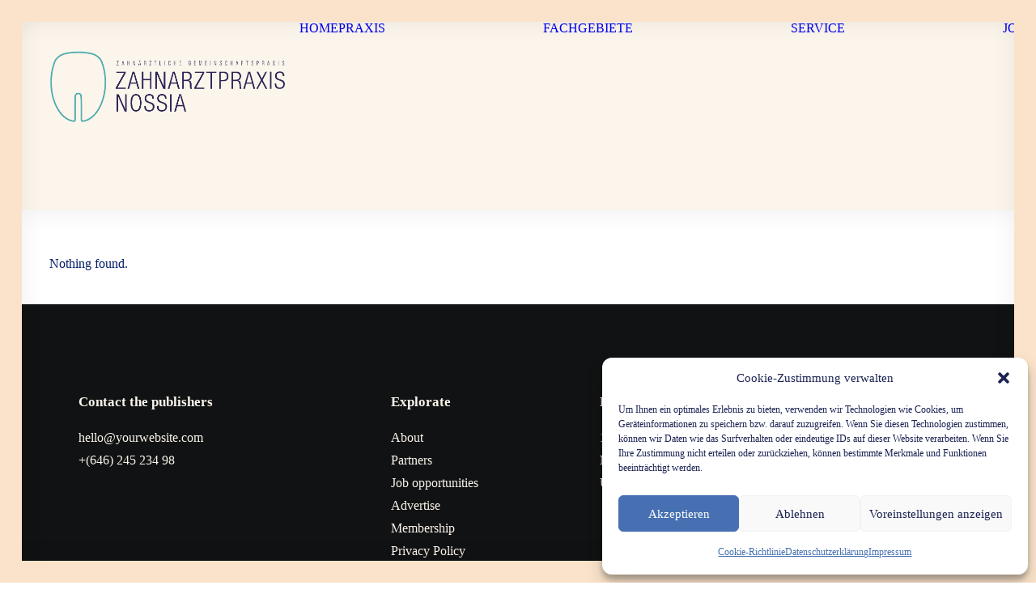

--- FILE ---
content_type: text/html; charset=UTF-8
request_url: https://www.zahnarzt-nossia.de/blog/blog-grid/
body_size: 20141
content:
<!DOCTYPE html><html class="no-touch" lang="de" xmlns="http://www.w3.org/1999/xhtml"><head><meta http-equiv="Content-Type" content="text/html; charset=UTF-8"><meta name="viewport" content="width=device-width, initial-scale=1"><link rel="profile" href="http://gmpg.org/xfn/11"><link rel="pingback" href="https://www.zahnarzt-nossia.de/xmlrpc.php"><title>Blog Grid - Nossia_2023</title><meta name="robots" content="index, follow, max-snippet:-1, max-image-preview:large, max-video-preview:-1"><link rel="canonical" href="https://www.zahnarzt-nossia.de/blog/blog-grid/"><meta property="og:url" content="https://www.zahnarzt-nossia.de/blog/blog-grid/"><meta property="og:site_name" content="Nossia_2023"><meta property="og:locale" content="de_DE"><meta property="og:type" content="article"><meta property="article:author" content=""><meta property="article:publisher" content=""><meta property="og:title" content="Blog Grid - Nossia_2023"><meta property="fb:pages" content=""><meta property="fb:admins" content=""><meta property="fb:app_id" content=""><meta name="twitter:card" content="summary"><meta name="twitter:site" content=""><meta name="twitter:creator" content=""><meta name="twitter:title" content="Blog Grid - Nossia_2023"><link rel='dns-prefetch' href='//www.zahnarzt-nossia.de' /><link rel="alternate" type="application/rss+xml" title="Nossia_2023 &raquo; Feed" href="https://www.zahnarzt-nossia.de/feed/" /><link rel="alternate" type="application/rss+xml" title="Nossia_2023 &raquo; Kommentar-Feed" href="https://www.zahnarzt-nossia.de/comments/feed/" /><link rel="alternate" type="application/rss+xml" title="Nossia_2023 &raquo; Blog Grid-Kommentar-Feed" href="https://www.zahnarzt-nossia.de/blog/blog-grid/feed/" /><link rel="alternate" title="oEmbed (JSON)" type="application/json+oembed" href="https://www.zahnarzt-nossia.de/wp-json/oembed/1.0/embed?url=https%3A%2F%2Fwww.zahnarzt-nossia.de%2Fblog%2Fblog-grid%2F" /><link rel="alternate" title="oEmbed (XML)" type="text/xml+oembed" href="https://www.zahnarzt-nossia.de/wp-json/oembed/1.0/embed?url=https%3A%2F%2Fwww.zahnarzt-nossia.de%2Fblog%2Fblog-grid%2F&#038;format=xml" /><style id='wp-img-auto-sizes-contain-inline-css' type='text/css'>img:is([sizes=auto i],[sizes^="auto," i]){contain-intrinsic-size:3000px 1500px}
/*# sourceURL=wp-img-auto-sizes-contain-inline-css */</style><style id='wp-emoji-styles-inline-css' type='text/css'>img.wp-smiley, img.emoji {
		display: inline !important;
		border: none !important;
		box-shadow: none !important;
		height: 1em !important;
		width: 1em !important;
		margin: 0 0.07em !important;
		vertical-align: -0.1em !important;
		background: none !important;
		padding: 0 !important;
	}
/*# sourceURL=wp-emoji-styles-inline-css */</style><style id='wp-block-library-inline-css' type='text/css'>:root{--wp-block-synced-color:#7a00df;--wp-block-synced-color--rgb:122,0,223;--wp-bound-block-color:var(--wp-block-synced-color);--wp-editor-canvas-background:#ddd;--wp-admin-theme-color:#007cba;--wp-admin-theme-color--rgb:0,124,186;--wp-admin-theme-color-darker-10:#006ba1;--wp-admin-theme-color-darker-10--rgb:0,107,160.5;--wp-admin-theme-color-darker-20:#005a87;--wp-admin-theme-color-darker-20--rgb:0,90,135;--wp-admin-border-width-focus:2px}@media (min-resolution:192dpi){:root{--wp-admin-border-width-focus:1.5px}}.wp-element-button{cursor:pointer}:root .has-very-light-gray-background-color{background-color:#eee}:root .has-very-dark-gray-background-color{background-color:#313131}:root .has-very-light-gray-color{color:#eee}:root .has-very-dark-gray-color{color:#313131}:root .has-vivid-green-cyan-to-vivid-cyan-blue-gradient-background{background:linear-gradient(135deg,#00d084,#0693e3)}:root .has-purple-crush-gradient-background{background:linear-gradient(135deg,#34e2e4,#4721fb 50%,#ab1dfe)}:root .has-hazy-dawn-gradient-background{background:linear-gradient(135deg,#faaca8,#dad0ec)}:root .has-subdued-olive-gradient-background{background:linear-gradient(135deg,#fafae1,#67a671)}:root .has-atomic-cream-gradient-background{background:linear-gradient(135deg,#fdd79a,#004a59)}:root .has-nightshade-gradient-background{background:linear-gradient(135deg,#330968,#31cdcf)}:root .has-midnight-gradient-background{background:linear-gradient(135deg,#020381,#2874fc)}:root{--wp--preset--font-size--normal:16px;--wp--preset--font-size--huge:42px}.has-regular-font-size{font-size:1em}.has-larger-font-size{font-size:2.625em}.has-normal-font-size{font-size:var(--wp--preset--font-size--normal)}.has-huge-font-size{font-size:var(--wp--preset--font-size--huge)}.has-text-align-center{text-align:center}.has-text-align-left{text-align:left}.has-text-align-right{text-align:right}.has-fit-text{white-space:nowrap!important}#end-resizable-editor-section{display:none}.aligncenter{clear:both}.items-justified-left{justify-content:flex-start}.items-justified-center{justify-content:center}.items-justified-right{justify-content:flex-end}.items-justified-space-between{justify-content:space-between}.screen-reader-text{border:0;clip-path:inset(50%);height:1px;margin:-1px;overflow:hidden;padding:0;position:absolute;width:1px;word-wrap:normal!important}.screen-reader-text:focus{background-color:#ddd;clip-path:none;color:#444;display:block;font-size:1em;height:auto;left:5px;line-height:normal;padding:15px 23px 14px;text-decoration:none;top:5px;width:auto;z-index:100000}html :where(.has-border-color){border-style:solid}html :where([style*=border-top-color]){border-top-style:solid}html :where([style*=border-right-color]){border-right-style:solid}html :where([style*=border-bottom-color]){border-bottom-style:solid}html :where([style*=border-left-color]){border-left-style:solid}html :where([style*=border-width]){border-style:solid}html :where([style*=border-top-width]){border-top-style:solid}html :where([style*=border-right-width]){border-right-style:solid}html :where([style*=border-bottom-width]){border-bottom-style:solid}html :where([style*=border-left-width]){border-left-style:solid}html :where(img[class*=wp-image-]){height:auto;max-width:100%}:where(figure){margin:0 0 1em}html :where(.is-position-sticky){--wp-admin--admin-bar--position-offset:var(--wp-admin--admin-bar--height,0px)}@media screen and (max-width:600px){html :where(.is-position-sticky){--wp-admin--admin-bar--position-offset:0px}}

/*# sourceURL=wp-block-library-inline-css */</style><style id='global-styles-inline-css' type='text/css'>:root{--wp--preset--aspect-ratio--square: 1;--wp--preset--aspect-ratio--4-3: 4/3;--wp--preset--aspect-ratio--3-4: 3/4;--wp--preset--aspect-ratio--3-2: 3/2;--wp--preset--aspect-ratio--2-3: 2/3;--wp--preset--aspect-ratio--16-9: 16/9;--wp--preset--aspect-ratio--9-16: 9/16;--wp--preset--color--black: #000000;--wp--preset--color--cyan-bluish-gray: #abb8c3;--wp--preset--color--white: #ffffff;--wp--preset--color--pale-pink: #f78da7;--wp--preset--color--vivid-red: #cf2e2e;--wp--preset--color--luminous-vivid-orange: #ff6900;--wp--preset--color--luminous-vivid-amber: #fcb900;--wp--preset--color--light-green-cyan: #7bdcb5;--wp--preset--color--vivid-green-cyan: #00d084;--wp--preset--color--pale-cyan-blue: #8ed1fc;--wp--preset--color--vivid-cyan-blue: #0693e3;--wp--preset--color--vivid-purple: #9b51e0;--wp--preset--gradient--vivid-cyan-blue-to-vivid-purple: linear-gradient(135deg,rgb(6,147,227) 0%,rgb(155,81,224) 100%);--wp--preset--gradient--light-green-cyan-to-vivid-green-cyan: linear-gradient(135deg,rgb(122,220,180) 0%,rgb(0,208,130) 100%);--wp--preset--gradient--luminous-vivid-amber-to-luminous-vivid-orange: linear-gradient(135deg,rgb(252,185,0) 0%,rgb(255,105,0) 100%);--wp--preset--gradient--luminous-vivid-orange-to-vivid-red: linear-gradient(135deg,rgb(255,105,0) 0%,rgb(207,46,46) 100%);--wp--preset--gradient--very-light-gray-to-cyan-bluish-gray: linear-gradient(135deg,rgb(238,238,238) 0%,rgb(169,184,195) 100%);--wp--preset--gradient--cool-to-warm-spectrum: linear-gradient(135deg,rgb(74,234,220) 0%,rgb(151,120,209) 20%,rgb(207,42,186) 40%,rgb(238,44,130) 60%,rgb(251,105,98) 80%,rgb(254,248,76) 100%);--wp--preset--gradient--blush-light-purple: linear-gradient(135deg,rgb(255,206,236) 0%,rgb(152,150,240) 100%);--wp--preset--gradient--blush-bordeaux: linear-gradient(135deg,rgb(254,205,165) 0%,rgb(254,45,45) 50%,rgb(107,0,62) 100%);--wp--preset--gradient--luminous-dusk: linear-gradient(135deg,rgb(255,203,112) 0%,rgb(199,81,192) 50%,rgb(65,88,208) 100%);--wp--preset--gradient--pale-ocean: linear-gradient(135deg,rgb(255,245,203) 0%,rgb(182,227,212) 50%,rgb(51,167,181) 100%);--wp--preset--gradient--electric-grass: linear-gradient(135deg,rgb(202,248,128) 0%,rgb(113,206,126) 100%);--wp--preset--gradient--midnight: linear-gradient(135deg,rgb(2,3,129) 0%,rgb(40,116,252) 100%);--wp--preset--font-size--small: 13px;--wp--preset--font-size--medium: 20px;--wp--preset--font-size--large: 36px;--wp--preset--font-size--x-large: 42px;--wp--preset--spacing--20: 0.44rem;--wp--preset--spacing--30: 0.67rem;--wp--preset--spacing--40: 1rem;--wp--preset--spacing--50: 1.5rem;--wp--preset--spacing--60: 2.25rem;--wp--preset--spacing--70: 3.38rem;--wp--preset--spacing--80: 5.06rem;--wp--preset--shadow--natural: 6px 6px 9px rgba(0, 0, 0, 0.2);--wp--preset--shadow--deep: 12px 12px 50px rgba(0, 0, 0, 0.4);--wp--preset--shadow--sharp: 6px 6px 0px rgba(0, 0, 0, 0.2);--wp--preset--shadow--outlined: 6px 6px 0px -3px rgb(255, 255, 255), 6px 6px rgb(0, 0, 0);--wp--preset--shadow--crisp: 6px 6px 0px rgb(0, 0, 0);}:where(.is-layout-flex){gap: 0.5em;}:where(.is-layout-grid){gap: 0.5em;}body .is-layout-flex{display: flex;}.is-layout-flex{flex-wrap: wrap;align-items: center;}.is-layout-flex > :is(*, div){margin: 0;}body .is-layout-grid{display: grid;}.is-layout-grid > :is(*, div){margin: 0;}:where(.wp-block-columns.is-layout-flex){gap: 2em;}:where(.wp-block-columns.is-layout-grid){gap: 2em;}:where(.wp-block-post-template.is-layout-flex){gap: 1.25em;}:where(.wp-block-post-template.is-layout-grid){gap: 1.25em;}.has-black-color{color: var(--wp--preset--color--black) !important;}.has-cyan-bluish-gray-color{color: var(--wp--preset--color--cyan-bluish-gray) !important;}.has-white-color{color: var(--wp--preset--color--white) !important;}.has-pale-pink-color{color: var(--wp--preset--color--pale-pink) !important;}.has-vivid-red-color{color: var(--wp--preset--color--vivid-red) !important;}.has-luminous-vivid-orange-color{color: var(--wp--preset--color--luminous-vivid-orange) !important;}.has-luminous-vivid-amber-color{color: var(--wp--preset--color--luminous-vivid-amber) !important;}.has-light-green-cyan-color{color: var(--wp--preset--color--light-green-cyan) !important;}.has-vivid-green-cyan-color{color: var(--wp--preset--color--vivid-green-cyan) !important;}.has-pale-cyan-blue-color{color: var(--wp--preset--color--pale-cyan-blue) !important;}.has-vivid-cyan-blue-color{color: var(--wp--preset--color--vivid-cyan-blue) !important;}.has-vivid-purple-color{color: var(--wp--preset--color--vivid-purple) !important;}.has-black-background-color{background-color: var(--wp--preset--color--black) !important;}.has-cyan-bluish-gray-background-color{background-color: var(--wp--preset--color--cyan-bluish-gray) !important;}.has-white-background-color{background-color: var(--wp--preset--color--white) !important;}.has-pale-pink-background-color{background-color: var(--wp--preset--color--pale-pink) !important;}.has-vivid-red-background-color{background-color: var(--wp--preset--color--vivid-red) !important;}.has-luminous-vivid-orange-background-color{background-color: var(--wp--preset--color--luminous-vivid-orange) !important;}.has-luminous-vivid-amber-background-color{background-color: var(--wp--preset--color--luminous-vivid-amber) !important;}.has-light-green-cyan-background-color{background-color: var(--wp--preset--color--light-green-cyan) !important;}.has-vivid-green-cyan-background-color{background-color: var(--wp--preset--color--vivid-green-cyan) !important;}.has-pale-cyan-blue-background-color{background-color: var(--wp--preset--color--pale-cyan-blue) !important;}.has-vivid-cyan-blue-background-color{background-color: var(--wp--preset--color--vivid-cyan-blue) !important;}.has-vivid-purple-background-color{background-color: var(--wp--preset--color--vivid-purple) !important;}.has-black-border-color{border-color: var(--wp--preset--color--black) !important;}.has-cyan-bluish-gray-border-color{border-color: var(--wp--preset--color--cyan-bluish-gray) !important;}.has-white-border-color{border-color: var(--wp--preset--color--white) !important;}.has-pale-pink-border-color{border-color: var(--wp--preset--color--pale-pink) !important;}.has-vivid-red-border-color{border-color: var(--wp--preset--color--vivid-red) !important;}.has-luminous-vivid-orange-border-color{border-color: var(--wp--preset--color--luminous-vivid-orange) !important;}.has-luminous-vivid-amber-border-color{border-color: var(--wp--preset--color--luminous-vivid-amber) !important;}.has-light-green-cyan-border-color{border-color: var(--wp--preset--color--light-green-cyan) !important;}.has-vivid-green-cyan-border-color{border-color: var(--wp--preset--color--vivid-green-cyan) !important;}.has-pale-cyan-blue-border-color{border-color: var(--wp--preset--color--pale-cyan-blue) !important;}.has-vivid-cyan-blue-border-color{border-color: var(--wp--preset--color--vivid-cyan-blue) !important;}.has-vivid-purple-border-color{border-color: var(--wp--preset--color--vivid-purple) !important;}.has-vivid-cyan-blue-to-vivid-purple-gradient-background{background: var(--wp--preset--gradient--vivid-cyan-blue-to-vivid-purple) !important;}.has-light-green-cyan-to-vivid-green-cyan-gradient-background{background: var(--wp--preset--gradient--light-green-cyan-to-vivid-green-cyan) !important;}.has-luminous-vivid-amber-to-luminous-vivid-orange-gradient-background{background: var(--wp--preset--gradient--luminous-vivid-amber-to-luminous-vivid-orange) !important;}.has-luminous-vivid-orange-to-vivid-red-gradient-background{background: var(--wp--preset--gradient--luminous-vivid-orange-to-vivid-red) !important;}.has-very-light-gray-to-cyan-bluish-gray-gradient-background{background: var(--wp--preset--gradient--very-light-gray-to-cyan-bluish-gray) !important;}.has-cool-to-warm-spectrum-gradient-background{background: var(--wp--preset--gradient--cool-to-warm-spectrum) !important;}.has-blush-light-purple-gradient-background{background: var(--wp--preset--gradient--blush-light-purple) !important;}.has-blush-bordeaux-gradient-background{background: var(--wp--preset--gradient--blush-bordeaux) !important;}.has-luminous-dusk-gradient-background{background: var(--wp--preset--gradient--luminous-dusk) !important;}.has-pale-ocean-gradient-background{background: var(--wp--preset--gradient--pale-ocean) !important;}.has-electric-grass-gradient-background{background: var(--wp--preset--gradient--electric-grass) !important;}.has-midnight-gradient-background{background: var(--wp--preset--gradient--midnight) !important;}.has-small-font-size{font-size: var(--wp--preset--font-size--small) !important;}.has-medium-font-size{font-size: var(--wp--preset--font-size--medium) !important;}.has-large-font-size{font-size: var(--wp--preset--font-size--large) !important;}.has-x-large-font-size{font-size: var(--wp--preset--font-size--x-large) !important;}
/*# sourceURL=global-styles-inline-css */</style><style id='classic-theme-styles-inline-css' type='text/css'>/*! This file is auto-generated */
.wp-block-button__link{color:#fff;background-color:#32373c;border-radius:9999px;box-shadow:none;text-decoration:none;padding:calc(.667em + 2px) calc(1.333em + 2px);font-size:1.125em}.wp-block-file__button{background:#32373c;color:#fff;text-decoration:none}
/*# sourceURL=/wp-includes/css/classic-themes.min.css */</style><link rel='stylesheet' id='contact-form-7-css' href='https://www.zahnarzt-nossia.de/wp-content/cache/autoptimize/autoptimize_single_64ac31699f5326cb3c76122498b76f66.php?ver=6.1.4' type='text/css' media='all' /><link rel='stylesheet' id='uncode-privacy-css' href='https://www.zahnarzt-nossia.de/wp-content/cache/autoptimize/autoptimize_single_0da6fc66f71ed66e07ad15324d5377a6.php?ver=2.2.7' type='text/css' media='all' /><link rel='stylesheet' id='cmplz-general-css' href='https://www.zahnarzt-nossia.de/wp-content/plugins/complianz-gdpr/assets/css/cookieblocker.min.css?ver=1766007348' type='text/css' media='all' /><link rel='stylesheet' id='uncode-style-css' href='https://www.zahnarzt-nossia.de/wp-content/cache/autoptimize/autoptimize_single_7163a4ae3a19c16ba145096ace08472d.php?ver=1352245519' type='text/css' media='all' /><style id='uncode-style-inline-css' type='text/css'>@media (max-width: 959px) { .navbar-brand > * { height: 80px !important;}}
@media (min-width: 960px) { 
		.limit-width { max-width: 1200px; margin: auto;}
		.menu-container:not(.grid-filters) .menu-horizontal ul.menu-smart .megamenu-block-wrapper > .vc_row[data-parent="true"].limit-width:not(.row-parent-limit) { max-width: calc(1200px - 72px); }
		}
.menu-primary ul.menu-smart > li > a, .menu-primary ul.menu-smart li.dropdown > a, .menu-primary ul.menu-smart li.mega-menu > a, .vmenu-container ul.menu-smart > li > a, .vmenu-container ul.menu-smart li.dropdown > a { text-transform: uppercase; }
body.menu-custom-padding .col-lg-0.logo-container, body.menu-custom-padding .col-lg-2.logo-container, body.menu-custom-padding .col-lg-12 .logo-container, body.menu-custom-padding .col-lg-4.logo-container { padding-top: 36px; padding-bottom: 36px; }
body.menu-custom-padding .col-lg-0.logo-container.shrinked, body.menu-custom-padding .col-lg-2.logo-container.shrinked, body.menu-custom-padding .col-lg-12 .logo-container.shrinked, body.menu-custom-padding .col-lg-4.logo-container.shrinked { padding-top: 27px; padding-bottom: 27px; }
@media (max-width: 959px) { body.menu-custom-padding .menu-container .logo-container { padding-top: 27px !important; padding-bottom: 27px !important; } }
#changer-back-color { transition: background-color 1000ms cubic-bezier(0.25, 1, 0.5, 1) !important; } #changer-back-color > div { transition: opacity 1000ms cubic-bezier(0.25, 1, 0.5, 1) !important; } body.bg-changer-init.disable-hover .main-wrapper .style-light,  body.bg-changer-init.disable-hover .main-wrapper .style-light h1,  body.bg-changer-init.disable-hover .main-wrapper .style-light h2, body.bg-changer-init.disable-hover .main-wrapper .style-light h3, body.bg-changer-init.disable-hover .main-wrapper .style-light h4, body.bg-changer-init.disable-hover .main-wrapper .style-light h5, body.bg-changer-init.disable-hover .main-wrapper .style-light h6, body.bg-changer-init.disable-hover .main-wrapper .style-light a, body.bg-changer-init.disable-hover .main-wrapper .style-dark, body.bg-changer-init.disable-hover .main-wrapper .style-dark h1, body.bg-changer-init.disable-hover .main-wrapper .style-dark h2, body.bg-changer-init.disable-hover .main-wrapper .style-dark h3, body.bg-changer-init.disable-hover .main-wrapper .style-dark h4, body.bg-changer-init.disable-hover .main-wrapper .style-dark h5, body.bg-changer-init.disable-hover .main-wrapper .style-dark h6, body.bg-changer-init.disable-hover .main-wrapper .style-dark a { transition: color 1000ms cubic-bezier(0.25, 1, 0.5, 1) !important; }
/*# sourceURL=uncode-style-inline-css */</style><link rel='stylesheet' id='uncode-icons-css' href='https://www.zahnarzt-nossia.de/wp-content/cache/autoptimize/autoptimize_single_2291ea252b29002e747759fd922b1a00.php?ver=1352245519' type='text/css' media='all' /><link rel='stylesheet' id='uncode-custom-style-css' href='https://www.zahnarzt-nossia.de/wp-content/cache/autoptimize/autoptimize_single_2c14ce25a6b52d89606267dd4383fd13.php?ver=1352245519' type='text/css' media='all' /><style id='uncode-custom-style-inline-css' type='text/css'>.cssgrid-380332 .cssgrid-container { grid-template-columns:repeat(4, 1fr); }@media (max-width:1300px) { .cssgrid-380332 .cssgrid-container { grid-template-columns:repeat(3, 1fr); } }@media (max-width:700px) { .cssgrid-380332 .cssgrid-container { grid-template-columns:repeat(2, 1fr); } }@media (max-width:480px) { .cssgrid-380332 .cssgrid-container { grid-template-columns:repeat(1, 1fr); } }
/*# sourceURL=uncode-custom-style-inline-css */</style> <script type="text/javascript" src="https://www.zahnarzt-nossia.de/wp-includes/js/jquery/jquery.min.js?ver=3.7.1" id="jquery-core-js"></script> <script defer type="text/javascript" src="https://www.zahnarzt-nossia.de/wp-includes/js/jquery/jquery-migrate.min.js?ver=3.4.1" id="jquery-migrate-js"></script> <script defer type="text/javascript" src="https://www.zahnarzt-nossia.de/wp-content/cache/autoptimize/autoptimize_single_13216cf218ec312464da4b65b6714cc0.php" id="uncodeAI" data-home="/" data-path="/" data-breakpoints-images="258,516,720,1032,1440,2064,2880" id="ai-uncode-js"></script> <script defer id="uncode-init-js-extra" src="[data-uri]"></script> <script defer type="text/javascript" src="https://www.zahnarzt-nossia.de/wp-content/cache/autoptimize/autoptimize_single_33f717df99ed4828506231c4d4e70a06.php?ver=1352245519" id="uncode-init-js"></script> <script defer src="data:text/javascript;base64,"></script><link rel="https://api.w.org/" href="https://www.zahnarzt-nossia.de/wp-json/" /><link rel="alternate" title="JSON" type="application/json" href="https://www.zahnarzt-nossia.de/wp-json/wp/v2/pages/4302" /><link rel="EditURI" type="application/rsd+xml" title="RSD" href="https://www.zahnarzt-nossia.de/xmlrpc.php?rsd" /><meta name="generator" content="WordPress 6.9" /><link rel='shortlink' href='https://www.zahnarzt-nossia.de/?p=4302' /><style>.cmplz-hidden {
					display: none !important;
				}</style><meta name="generator" content="Powered by Slider Revolution 6.7.38 - responsive, Mobile-Friendly Slider Plugin for WordPress with comfortable drag and drop interface." /><link rel="icon" href="https://www.zahnarzt-nossia.de/wp-content/uploads/2023/11/cropped-Nossis_implantat02-32x32.jpg" sizes="32x32" /><link rel="icon" href="https://www.zahnarzt-nossia.de/wp-content/uploads/2023/11/cropped-Nossis_implantat02-192x192.jpg" sizes="192x192" /><link rel="apple-touch-icon" href="https://www.zahnarzt-nossia.de/wp-content/uploads/2023/11/cropped-Nossis_implantat02-180x180.jpg" /><meta name="msapplication-TileImage" content="https://www.zahnarzt-nossia.de/wp-content/uploads/2023/11/cropped-Nossis_implantat02-270x270.jpg" /> <noscript><style>.wpb_animate_when_almost_visible { opacity: 1; }</style></noscript><link rel='stylesheet' id='rs-plugin-settings-css' href='https://www.zahnarzt-nossia.de/wp-content/cache/autoptimize/autoptimize_single_08f3fa5cd7040c88c7ddf43deadde2a9.php?ver=6.7.38' type='text/css' media='all' /><style id='rs-plugin-settings-inline-css' type='text/css'>#rs-demo-id {}
/*# sourceURL=rs-plugin-settings-inline-css */</style></head><body data-cmplz=1 class="wp-singular page-template-default page page-id-4302 page-child parent-pageid-36645 wp-theme-uncode hormenu-position-left megamenu-full-submenu hmenu hmenu-position-center header-full-width main-center-align menu-mobile-transparent menu-custom-padding menu-sticky-mobile menu-mobile-centered menu-mobile-animated-simple mobile-parallax-not-allowed ilb-no-bounce unreg uncode-logo-mobile qw-body-scroll-disabled megamenu-side-to-side has-body-borders no-qty-fx wpb-js-composer js-comp-ver-8.7.1.2 vc_responsive" data-border="27"><div id="vh_layout_help"></div><div class="body-borders" data-border="27"><div class="top-border body-border-shadow"></div><div class="right-border body-border-shadow"></div><div class="bottom-border body-border-shadow"></div><div class="left-border body-border-shadow"></div><div class="top-border style-color-fae3ca-bg"></div><div class="right-border style-color-fae3ca-bg"></div><div class="bottom-border style-color-fae3ca-bg"></div><div class="left-border style-color-fae3ca-bg"></div></div><div class="box-wrapper"><div class="box-container"> <script defer id="initBox" src="[data-uri]"></script> <div class="menu-wrapper menu-sticky-mobile menu-no-arrows"><div class="top-menu navbar menu-secondary menu-dark submenu-dark style-color-020964-bg top-menu-enhanced menu-animated single-h-padding"><div class="row-menu"><div class="row-menu-inner top-menu-cols-0 top-enhanced-split-"></div></div></div><header id="masthead" class="navbar menu-primary menu-light submenu-light menu-transparent menu-add-padding style-light-original single-h-padding menu-absolute menu-animated menu-with-logo"><div class="menu-container style-color-fbf5ec-bg menu-borders menu-shadows needs-after" role="navigation"><div class="row-menu"><div class="row-menu-inner"><div id="logo-container-mobile" class="col-lg-0 logo-container middle"><div id="main-logo" class="navbar-header style-light"> <a href="https://www.zahnarzt-nossia.de/" class="navbar-brand" data-padding-shrink ="27" data-minheight="14" aria-label="Nossia_2023"><div class="logo-image main-logo  logo-light" data-maxheight="88" style="height: 88px;"><img fetchpriority="high" decoding="async" src="https://www.zahnarzt-nossia.de/wp-content/uploads/2023/11/nossia_logo.png" alt="logo" width="1155" height="344" class="img-responsive" /></div><div class="logo-image main-logo  logo-dark" data-maxheight="88" style="height: 88px;display:none;"><img decoding="async" src="https://www.zahnarzt-nossia.de/wp-content/uploads/2023/11/nossia_logo01.png" alt="logo" width="1155" height="344" class="img-responsive" /></div><div class="logo-image mobile-logo logo-light" data-maxheight="88" style="height: 88px;"><img fetchpriority="high" decoding="async" src="https://www.zahnarzt-nossia.de/wp-content/uploads/2023/11/nossia_logo.png" alt="logo" width="1155" height="344" class="img-responsive" /></div><div class="logo-image mobile-logo logo-dark" data-maxheight="88" style="height: 88px;display:none;"><img decoding="async" src="https://www.zahnarzt-nossia.de/wp-content/uploads/2023/11/nossia_logo01Mobil.png" alt="logo" width="1155" height="344" class="img-responsive" /></div></a></div><div class="mmb-container"><div class="mobile-additional-icons"></div><div class="mobile-menu-button mobile-menu-button-light lines-button" aria-label="Toggle menu" role="button" tabindex="0"><span class="lines"><span></span></span></div></div></div><div class="col-lg-12 main-menu-container middle"><div class="menu-horizontal menu-dd-shadow-darker-lg menu-sub-enhanced"><div class="menu-horizontal-inner"><div class="nav navbar-nav navbar-main navbar-nav-first"><ul id="menu-menue-01" class="menu-primary-inner menu-smart sm" role="menu"><li role="menuitem"  id="menu-item-118464" class="menu-item menu-item-type-post_type menu-item-object-page menu-item-home depth-0 menu-item-118464 menu-item-link"><a href="https://www.zahnarzt-nossia.de/">Home<i class="fa fa-angle-right fa-dropdown"></i></a></li><li role="menuitem"  id="menu-item-118196" class="menu-item menu-item-type-custom menu-item-object-custom menu-item-has-children depth-0 menu-item-118196 dropdown menu-item-link"><a href="#" data-toggle="dropdown" class="dropdown-toggle" role="button" data-type="title">Praxis<i class="fa fa-angle-down fa-dropdown"></i></a><ul role="menu" class="drop-menu un-submenu " data-lenis-prevent><li role="menuitem"  id="menu-item-118313" class="menu-item menu-item-type-post_type menu-item-object-page depth-1 menu-item-118313"><a href="https://www.zahnarzt-nossia.de/team/">Team<i class="fa fa-angle-right fa-dropdown"></i></a></li><li role="menuitem"  id="menu-item-118197" class="menu-item menu-item-type-post_type menu-item-object-page depth-1 menu-item-118197"><a href="https://www.zahnarzt-nossia.de/galerie/">Foto-Galerie<i class="fa fa-angle-right fa-dropdown"></i></a></li></ul></li><li role="menuitem"  id="menu-item-118302" class="menu-item menu-item-type-custom menu-item-object-custom menu-item-has-children depth-0 menu-item-118302 dropdown menu-item-link"><a href="#" data-toggle="dropdown" class="dropdown-toggle" role="button" data-type="title">Fachgebiete<i class="fa fa-angle-down fa-dropdown"></i></a><ul role="menu" class="drop-menu un-submenu " data-lenis-prevent><li role="menuitem"  id="menu-item-118222" class="menu-item menu-item-type-post_type menu-item-object-page depth-1 menu-item-118222"><a href="https://www.zahnarzt-nossia.de/fachgebiete/">Im Überblick<i class="fa fa-angle-right fa-dropdown"></i></a></li><li role="menuitem"  id="menu-item-118303" class="menu-item menu-item-type-post_type menu-item-object-page depth-1 menu-item-118303"><a href="https://www.zahnarzt-nossia.de/implantat/">Implantate<i class="fa fa-angle-right fa-dropdown"></i></a></li></ul></li><li role="menuitem"  id="menu-item-118250" class="menu-item menu-item-type-custom menu-item-object-custom menu-item-has-children depth-0 menu-item-118250 dropdown menu-item-link"><a href="#" data-toggle="dropdown" class="dropdown-toggle" role="button" data-type="title">Service<i class="fa fa-angle-down fa-dropdown"></i></a><ul role="menu" class="drop-menu un-submenu " data-lenis-prevent><li role="menuitem"  id="menu-item-118373" class="menu-item menu-item-type-post_type menu-item-object-page depth-1 menu-item-118373"><a href="https://www.zahnarzt-nossia.de/seniorengerechte-praxis/">Seniorengerechte-Praxis<i class="fa fa-angle-right fa-dropdown"></i></a></li><li role="menuitem"  id="menu-item-118361" class="menu-item menu-item-type-post_type menu-item-object-page depth-1 menu-item-118361"><a href="https://www.zahnarzt-nossia.de/recall-system/">Recall-System<i class="fa fa-angle-right fa-dropdown"></i></a></li><li role="menuitem"  id="menu-item-118355" class="menu-item menu-item-type-post_type menu-item-object-page depth-1 menu-item-118355"><a href="https://www.zahnarzt-nossia.de/fragen-und-antworten/">Fragen und Antworten<i class="fa fa-angle-right fa-dropdown"></i></a></li><li role="menuitem"  id="menu-item-118279" class="menu-item menu-item-type-custom menu-item-object-custom depth-1 menu-item-118279"><a target="_blank" href="https://zahnrat.de/">ZahnRat- Patienteninfo<i class="fa fa-angle-right fa-dropdown"></i></a></li><li role="menuitem"  id="menu-item-118249" class="menu-item menu-item-type-post_type menu-item-object-page depth-1 menu-item-118249"><a href="https://www.zahnarzt-nossia.de/anamnese/">Anamnese<i class="fa fa-angle-right fa-dropdown"></i></a></li></ul></li><li role="menuitem"  id="menu-item-118381" class="menu-item menu-item-type-post_type menu-item-object-page depth-0 menu-item-118381 menu-item-link"><a href="https://www.zahnarzt-nossia.de/unsere-jobangebote/">Jobangebote<i class="fa fa-angle-right fa-dropdown"></i></a></li><li role="menuitem"  id="menu-item-118181" class="menu-item menu-item-type-post_type menu-item-object-page depth-0 menu-item-118181 menu-item-link"><a href="https://www.zahnarzt-nossia.de/kontakt/">Kontakt<i class="fa fa-angle-right fa-dropdown"></i></a></li></ul></div><div class="uncode-close-offcanvas-mobile lines-button close navbar-mobile-el"><span class="lines"></span></div><div class="nav navbar-nav navbar-nav-last navbar-extra-icons"></div></div></div></div></div></div></div></header></div> <script defer id="fixMenuHeight" src="[data-uri]"></script> <div class="main-wrapper"><div class="main-container"><div class="page-wrapper" role="main"><div class="sections-container" id="sections-container"> <script defer src="[data-uri]"></script><article id="post-4302" class="page-body style-color-xsdn-bg post-4302 page type-page status-publish hentry"><div class="post-wrapper"><div class="post-body"><div class="post-content un-no-sidebar-layout"><div data-parent="true" class="vc_row has-bg need-focus style-color-xsdn-bg row-container" id="row-unique-0"><div class="row full-width row-parent"><div class="wpb_row row-inner"><div class="wpb_column pos-top pos-center align_left column_parent col-lg-12 single-internal-gutter"><div class="uncol style-light font-136269"  ><div class="uncoltable"><div class="uncell no-block-padding" ><div class="uncont" ><div id="index-15588655905" class="cssgrid-system cssgrid-general-light grid-general-light cssgrid-380332 ajax-grid-system ajax-hide-filters" data-toggle="closed"><div class="cssgrid-wrapper grid-wrapper cssgrid-single-gutter"  style="max-width: calc(100% - 300px)"><div class="" ><div class="tmb tmb-iso-w12 tmb-iso-h1"><p class="t-entry-title">Nothing found.</p></div></div><div class="cssgrid-footer grid-footer style-light without-bg single-gutter"></div></div></div></div></div></div></div></div><script defer id="script-row-unique-0" src="[data-uri]"></script></div></div></div></div></div></div></article></div></div><footer id="colophon" class="site-footer" role="contentinfo"><div data-parent="true" class="vc_row has-bg need-focus style-color-nhtu-bg row-container" id="row-unique-1"><div class="row col-double-gutter triple-top-padding triple-bottom-padding double-h-padding full-width row-parent"><div class="wpb_row row-inner"><div class="wpb_column pos-top pos-center align_left align_center_tablet align_center_mobile column_parent col-lg-4 half-internal-gutter"><div class="uncol style-spec style-dark font-339240"  ><div class="uncoltable"><div class="uncell no-block-padding" ><div class="uncont" ><div class="vc_custom_heading_wrap "><div class="heading-text el-text" ><h3 class="font-339240 h5 fontheight-357766" ><span>Contact the publishers</span></h3></div><div class="clear"></div></div><div class="uncode_text_column" ><p><a href="mailto:hello@yourwebsite.com">hello@yourwebsite.com</a><br /> <a href="http://+(646) 245 234 98">+(646) 245 234 98</a></p></div><div class="empty-space empty-single desktop-hidden" ><span class="empty-space-inner"></span></div><div class="divider-wrapper  desktop-hidden"  ><hr class="unseparator border-color-uydo-color separator-no-padding"  /></div></div></div></div></div></div><div class="wpb_column pos-top pos-center align_left column_parent col-lg-8 single-internal-gutter"><div class="uncol style-spec style-dark font-339240"  ><div class="uncoltable"><div class="uncell no-block-padding" ><div class="uncont" ><div class="vc_row row-internal row-container"><div class="row col-double-gutter row-child"><div class="wpb_row row-inner"><div class="wpb_column pos-top pos-center align_left align_center_tablet align_center_mobile column_child col-lg-4 col-md-33 half-internal-gutter"><div class="uncol style-spec style-dark" ><div class="uncoltable"><div class="uncell no-block-padding" ><div class="uncont" ><div class="vc_custom_heading_wrap "><div class="heading-text el-text" ><h3 class="font-339240 h5 fontheight-357766" ><span>Explorate</span></h3></div><div class="clear"></div></div><div class="uncode_text_column" ><p><a href="#">About</a><br /> <a href="#">Partners</a><br /> <a href="#">Job opportunities</a><br /> <a href="#">Advertise</a><br /> <a href="#">Membership</a><br /> <a href="#">Privacy Policy</a><br /> <a href="#">Contact</a></p></div></div></div></div></div></div><div class="wpb_column pos-top pos-center align_left align_center_tablet align_center_mobile column_child col-lg-4 col-md-33 half-internal-gutter"><div class="uncol style-spec style-dark" ><div class="uncoltable"><div class="uncell no-block-padding" ><div class="uncont" ><div class="vc_custom_heading_wrap "><div class="heading-text el-text" ><h3 class="font-339240 h5 fontheight-357766" ><span>Headquarter</span></h3></div><div class="clear"></div></div><div class="uncode_text_column" ><p>191 Middleville Road,<br /> NY 10001, New York<br /> United States</p></div></div></div></div></div></div><div class="wpb_column pos-top pos-center align_left align_center_tablet align_center_mobile column_child col-lg-4 col-md-33 half-internal-gutter"><div class="uncol style-spec style-dark" ><div class="uncoltable"><div class="uncell no-block-padding" ><div class="uncont" ><div class="vc_custom_heading_wrap "><div class="heading-text el-text" ><h3 class="font-339240 h5 fontheight-357766" ><span>Connections</span></h3></div><div class="clear"></div></div><div class="uncode-vc-social"><div class="social-icon icon-box icon-box-top icon-inline" ><a href="https://www.facebook.com/groups/uncode" role="button" target="_blank"><i class="fa fa-facebook1"></i></a></div><div class="social-icon icon-box icon-box-top icon-inline" ><a href="https://twitter.com/undsgndotcom" role="button" target="_blank"><i class="fa fa-twitter1"></i></a></div><div class="social-icon icon-box icon-box-top icon-inline" ><a href="https://www.youtube.com/channel/UCK27He6L4DmmC_5SCClFEkQ/videos" role="button" target="_blank"><i class="fa fa-youtube1"></i></a></div><div class="social-icon icon-box icon-box-top icon-inline" ><a href="https://1.envato.market/Q3bJP" role="button" target="_blank"><i class="fa fa-envato"></i></a></div></div></div></div></div></div></div></div></div></div></div></div></div></div></div><script defer id="script-row-unique-1" src="[data-uri]"></script></div></div></div></footer><div class="overlay-menu-focus style-dark-bg "></div></div></div></div></div> <script type="speculationrules">{"prefetch":[{"source":"document","where":{"and":[{"href_matches":"/*"},{"not":{"href_matches":["/wp-*.php","/wp-admin/*","/wp-content/uploads/*","/wp-content/*","/wp-content/plugins/*","/wp-content/themes/uncode/*","/*\\?(.+)"]}},{"not":{"selector_matches":"a[rel~=\"nofollow\"]"}},{"not":{"selector_matches":".no-prefetch, .no-prefetch a"}}]},"eagerness":"conservative"}]}</script> <div class="gdpr-overlay"></div><div class="gdpr gdpr-privacy-preferences" data-nosnippet="true"><div class="gdpr-wrapper"><form method="post" class="gdpr-privacy-preferences-frm" action="https://www.zahnarzt-nossia.de/wp-admin/admin-post.php"> <input type="hidden" name="action" value="uncode_privacy_update_privacy_preferences"> <input type="hidden" id="update-privacy-preferences-nonce" name="update-privacy-preferences-nonce" value="dabea089d6" /><input type="hidden" name="_wp_http_referer" value="/blog/blog-grid/" /><header><div class="gdpr-box-title"><h3>Privacy Preference Center</h3> <span class="gdpr-close"></span></div></header><div class="gdpr-content"><div class="gdpr-tab-content"><div class="gdpr-consent-management gdpr-active"><header><h4>Privacy Preferences</h4></header><div class="gdpr-info"><p></p></div></div></div></div><footer> <input type="submit" class="btn-accent btn-flat" value="Save Preferences"> <input type="hidden" id="uncode_privacy_save_cookies_from_banner" name="uncode_privacy_save_cookies_from_banner" value="false"> <input type="hidden" id="uncode_privacy_save_cookies_from_banner_button" name="uncode_privacy_save_cookies_from_banner_button" value=""></footer></form></div></div><div id="cmplz-cookiebanner-container"><div class="cmplz-cookiebanner cmplz-hidden banner-1 bottom-right-view-preferences optin cmplz-bottom-right cmplz-categories-type-view-preferences" aria-modal="true" data-nosnippet="true" role="dialog" aria-live="polite" aria-labelledby="cmplz-header-1-optin" aria-describedby="cmplz-message-1-optin"><div class="cmplz-header"><div class="cmplz-logo"></div><div class="cmplz-title" id="cmplz-header-1-optin">Cookie-Zustimmung verwalten</div><div class="cmplz-close" tabindex="0" role="button" aria-label="Dialog schließen"> <svg aria-hidden="true" focusable="false" data-prefix="fas" data-icon="times" class="svg-inline--fa fa-times fa-w-11" role="img" xmlns="http://www.w3.org/2000/svg" viewBox="0 0 352 512"><path fill="currentColor" d="M242.72 256l100.07-100.07c12.28-12.28 12.28-32.19 0-44.48l-22.24-22.24c-12.28-12.28-32.19-12.28-44.48 0L176 189.28 75.93 89.21c-12.28-12.28-32.19-12.28-44.48 0L9.21 111.45c-12.28 12.28-12.28 32.19 0 44.48L109.28 256 9.21 356.07c-12.28 12.28-12.28 32.19 0 44.48l22.24 22.24c12.28 12.28 32.2 12.28 44.48 0L176 322.72l100.07 100.07c12.28 12.28 32.2 12.28 44.48 0l22.24-22.24c12.28-12.28 12.28-32.19 0-44.48L242.72 256z"></path></svg></div></div><div class="cmplz-divider cmplz-divider-header"></div><div class="cmplz-body"><div class="cmplz-message" id="cmplz-message-1-optin">Um Ihnen ein optimales Erlebnis zu bieten, verwenden wir Technologien wie Cookies, um Geräteinformationen zu speichern bzw. darauf zuzugreifen. Wenn Sie diesen Technologien zustimmen, können wir Daten wie das Surfverhalten oder eindeutige IDs auf dieser Website verarbeiten. Wenn Sie Ihre Zustimmung nicht erteilen oder zurückziehen, können bestimmte Merkmale und Funktionen beeinträchtigt werden.</div><div class="cmplz-categories"> <details class="cmplz-category cmplz-functional" > <summary> <span class="cmplz-category-header"> <span class="cmplz-category-title">Funktional</span> <span class='cmplz-always-active'> <span class="cmplz-banner-checkbox"> <input type="checkbox"
 id="cmplz-functional-optin"
 data-category="cmplz_functional"
 class="cmplz-consent-checkbox cmplz-functional"
 size="40"
 value="1"/> <label class="cmplz-label" for="cmplz-functional-optin"><span class="screen-reader-text">Funktional</span></label> </span> Immer aktiv </span> <span class="cmplz-icon cmplz-open"> <svg xmlns="http://www.w3.org/2000/svg" viewBox="0 0 448 512"  height="18" ><path d="M224 416c-8.188 0-16.38-3.125-22.62-9.375l-192-192c-12.5-12.5-12.5-32.75 0-45.25s32.75-12.5 45.25 0L224 338.8l169.4-169.4c12.5-12.5 32.75-12.5 45.25 0s12.5 32.75 0 45.25l-192 192C240.4 412.9 232.2 416 224 416z"/></svg> </span> </span> </summary><div class="cmplz-description"> <span class="cmplz-description-functional">Der Zugriff oder die technische Speicherung ist unbedingt für den rechtmäßigen Zweck erforderlich, um die Nutzung eines bestimmten Dienstes zu ermöglichen, der vom Abonnenten oder Nutzer ausdrücklich angefordert wurde, oder für den alleinigen Zweck der Übertragung einer Nachricht über ein elektronisches Kommunikationsnetz.</span></div> </details> <details class="cmplz-category cmplz-preferences" > <summary> <span class="cmplz-category-header"> <span class="cmplz-category-title">Vorlieben</span> <span class="cmplz-banner-checkbox"> <input type="checkbox"
 id="cmplz-preferences-optin"
 data-category="cmplz_preferences"
 class="cmplz-consent-checkbox cmplz-preferences"
 size="40"
 value="1"/> <label class="cmplz-label" for="cmplz-preferences-optin"><span class="screen-reader-text">Vorlieben</span></label> </span> <span class="cmplz-icon cmplz-open"> <svg xmlns="http://www.w3.org/2000/svg" viewBox="0 0 448 512"  height="18" ><path d="M224 416c-8.188 0-16.38-3.125-22.62-9.375l-192-192c-12.5-12.5-12.5-32.75 0-45.25s32.75-12.5 45.25 0L224 338.8l169.4-169.4c12.5-12.5 32.75-12.5 45.25 0s12.5 32.75 0 45.25l-192 192C240.4 412.9 232.2 416 224 416z"/></svg> </span> </span> </summary><div class="cmplz-description"> <span class="cmplz-description-preferences">Die technische Speicherung oder der Zugriff ist für den rechtmäßigen Zweck der Speicherung von Voreinstellungen erforderlich, die nicht vom Abonnenten oder Nutzer beantragt wurden.</span></div> </details> <details class="cmplz-category cmplz-statistics" > <summary> <span class="cmplz-category-header"> <span class="cmplz-category-title">Statistiken</span> <span class="cmplz-banner-checkbox"> <input type="checkbox"
 id="cmplz-statistics-optin"
 data-category="cmplz_statistics"
 class="cmplz-consent-checkbox cmplz-statistics"
 size="40"
 value="1"/> <label class="cmplz-label" for="cmplz-statistics-optin"><span class="screen-reader-text">Statistiken</span></label> </span> <span class="cmplz-icon cmplz-open"> <svg xmlns="http://www.w3.org/2000/svg" viewBox="0 0 448 512"  height="18" ><path d="M224 416c-8.188 0-16.38-3.125-22.62-9.375l-192-192c-12.5-12.5-12.5-32.75 0-45.25s32.75-12.5 45.25 0L224 338.8l169.4-169.4c12.5-12.5 32.75-12.5 45.25 0s12.5 32.75 0 45.25l-192 192C240.4 412.9 232.2 416 224 416z"/></svg> </span> </span> </summary><div class="cmplz-description"> <span class="cmplz-description-statistics">Die technische Speicherung oder der Zugriff, der ausschließlich zu statistischen Zwecken erfolgt.</span> <span class="cmplz-description-statistics-anonymous">Die technische Speicherung oder der Zugriff, der ausschließlich zu anonymen statistischen Zwecken verwendet wird. Ohne eine Aufforderung, die freiwillige Zustimmung Ihres Internetdienstanbieters oder zusätzliche Aufzeichnungen von Dritten können die zu diesem Zweck gespeicherten oder abgerufenen Informationen allein in der Regel nicht zu Ihrer Identifizierung verwendet werden.</span></div> </details> <details class="cmplz-category cmplz-marketing" > <summary> <span class="cmplz-category-header"> <span class="cmplz-category-title">Marketing</span> <span class="cmplz-banner-checkbox"> <input type="checkbox"
 id="cmplz-marketing-optin"
 data-category="cmplz_marketing"
 class="cmplz-consent-checkbox cmplz-marketing"
 size="40"
 value="1"/> <label class="cmplz-label" for="cmplz-marketing-optin"><span class="screen-reader-text">Marketing</span></label> </span> <span class="cmplz-icon cmplz-open"> <svg xmlns="http://www.w3.org/2000/svg" viewBox="0 0 448 512"  height="18" ><path d="M224 416c-8.188 0-16.38-3.125-22.62-9.375l-192-192c-12.5-12.5-12.5-32.75 0-45.25s32.75-12.5 45.25 0L224 338.8l169.4-169.4c12.5-12.5 32.75-12.5 45.25 0s12.5 32.75 0 45.25l-192 192C240.4 412.9 232.2 416 224 416z"/></svg> </span> </span> </summary><div class="cmplz-description"> <span class="cmplz-description-marketing">Die technische Speicherung oder der Zugriff ist erforderlich, um Nutzerprofile zu erstellen, um Werbung zu versenden oder um den Nutzer auf einer Website oder über mehrere Websites hinweg zu ähnlichen Marketingzwecken zu verfolgen.</span></div> </details></div></div><div class="cmplz-links cmplz-information"><ul><li><a class="cmplz-link cmplz-manage-options cookie-statement" href="#" data-relative_url="#cmplz-manage-consent-container">Optionen verwalten</a></li><li><a class="cmplz-link cmplz-manage-third-parties cookie-statement" href="#" data-relative_url="#cmplz-cookies-overview">Dienste verwalten</a></li><li><a class="cmplz-link cmplz-manage-vendors tcf cookie-statement" href="#" data-relative_url="#cmplz-tcf-wrapper">Verwalten Sie {vendor_count} Lieferanten</a></li><li><a class="cmplz-link cmplz-external cmplz-read-more-purposes tcf" target="_blank" rel="noopener noreferrer nofollow" href="https://cookiedatabase.org/tcf/purposes/" aria-label="Weitere Informationen zu den Zwecken von TCF finden Sie in der Cookie-Datenbank.">Lesen Sie mehr über diese Zwecke</a></li></ul></div><div class="cmplz-divider cmplz-footer"></div><div class="cmplz-buttons"> <button class="cmplz-btn cmplz-accept">Akzeptieren</button> <button class="cmplz-btn cmplz-deny">Ablehnen</button> <button class="cmplz-btn cmplz-view-preferences">Voreinstellungen anzeigen</button> <button class="cmplz-btn cmplz-save-preferences">Einstellungen speichern</button> <a class="cmplz-btn cmplz-manage-options tcf cookie-statement" href="#" data-relative_url="#cmplz-manage-consent-container">Voreinstellungen anzeigen</a></div><div class="cmplz-documents cmplz-links"><ul><li><a class="cmplz-link cookie-statement" href="#" data-relative_url="">{title}</a></li><li><a class="cmplz-link privacy-statement" href="#" data-relative_url="">{title}</a></li><li><a class="cmplz-link impressum" href="#" data-relative_url="">{title}</a></li></ul></div></div></div><div id="cmplz-manage-consent" data-nosnippet="true"><button class="cmplz-btn cmplz-hidden cmplz-manage-consent manage-consent-1">Zustimmung verwalten</button></div><script type="text/html" id="wpb-modifications">window.wpbCustomElement = 1;</script><script type="text/javascript" src="https://www.zahnarzt-nossia.de/wp-includes/js/dist/hooks.min.js?ver=dd5603f07f9220ed27f1" id="wp-hooks-js"></script> <script type="text/javascript" src="https://www.zahnarzt-nossia.de/wp-includes/js/dist/i18n.min.js?ver=c26c3dc7bed366793375" id="wp-i18n-js"></script> <script defer id="wp-i18n-js-after" src="[data-uri]"></script> <script defer type="text/javascript" src="https://www.zahnarzt-nossia.de/wp-content/cache/autoptimize/autoptimize_single_96e7dc3f0e8559e4a3f3ca40b17ab9c3.php?ver=6.1.4" id="swv-js"></script> <script defer id="contact-form-7-js-translations" src="[data-uri]"></script> <script defer id="contact-form-7-js-before" src="[data-uri]"></script> <script defer type="text/javascript" src="https://www.zahnarzt-nossia.de/wp-content/cache/autoptimize/autoptimize_single_2912c657d0592cc532dff73d0d2ce7bb.php?ver=6.1.4" id="contact-form-7-js"></script> <script defer type="text/javascript" src="https://www.zahnarzt-nossia.de/wp-content/plugins/uncode-privacy/assets/js/js-cookie.min.js?ver=2.2.0" id="js-cookie-js"></script> <script defer id="uncode-privacy-js-extra" src="[data-uri]"></script> <script defer type="text/javascript" src="https://www.zahnarzt-nossia.de/wp-content/plugins/uncode-privacy/assets/js/uncode-privacy-public.min.js?ver=2.2.7" id="uncode-privacy-js"></script> <script defer id="mediaelement-core-js-before" src="[data-uri]"></script> <script defer type="text/javascript" src="https://www.zahnarzt-nossia.de/wp-includes/js/mediaelement/mediaelement-and-player.min.js?ver=4.2.17" id="mediaelement-core-js"></script> <script defer type="text/javascript" src="https://www.zahnarzt-nossia.de/wp-includes/js/mediaelement/mediaelement-migrate.min.js?ver=6.9" id="mediaelement-migrate-js"></script> <script defer id="mediaelement-js-extra" src="[data-uri]"></script> <script defer type="text/javascript" src="https://www.zahnarzt-nossia.de/wp-includes/js/mediaelement/wp-mediaelement.min.js?ver=6.9" id="wp-mediaelement-js"></script> <script defer type="text/javascript" src="https://www.zahnarzt-nossia.de/wp-content/cache/autoptimize/autoptimize_single_fa978ef9c78a7e934c1f06d99ba66b45.php?ver=1352245519" id="uncode-plugins-js"></script> <script defer type="text/javascript" src="https://www.zahnarzt-nossia.de/wp-content/cache/autoptimize/autoptimize_single_6e1d14c62b93af32d552af630df8d7e7.php?ver=1352245519" id="uncode-app-js"></script> <script defer type="text/javascript" src="https://www.zahnarzt-nossia.de/wp-includes/js/comment-reply.min.js?ver=6.9" id="comment-reply-js" data-wp-strategy="async" fetchpriority="low"></script> <script defer id="cmplz-cookiebanner-js-extra" src="[data-uri]"></script> <script defer type="text/javascript" src="https://www.zahnarzt-nossia.de/wp-content/plugins/complianz-gdpr/cookiebanner/js/complianz.min.js?ver=1766007349" id="cmplz-cookiebanner-js"></script> <script defer id="cmplz-cookiebanner-js-after" src="[data-uri]"></script> <script id="wp-emoji-settings" type="application/json">{"baseUrl":"https://s.w.org/images/core/emoji/17.0.2/72x72/","ext":".png","svgUrl":"https://s.w.org/images/core/emoji/17.0.2/svg/","svgExt":".svg","source":{"concatemoji":"https://www.zahnarzt-nossia.de/wp-includes/js/wp-emoji-release.min.js?ver=6.9"}}</script> <script type="module">/*! This file is auto-generated */
const a=JSON.parse(document.getElementById("wp-emoji-settings").textContent),o=(window._wpemojiSettings=a,"wpEmojiSettingsSupports"),s=["flag","emoji"];function i(e){try{var t={supportTests:e,timestamp:(new Date).valueOf()};sessionStorage.setItem(o,JSON.stringify(t))}catch(e){}}function c(e,t,n){e.clearRect(0,0,e.canvas.width,e.canvas.height),e.fillText(t,0,0);t=new Uint32Array(e.getImageData(0,0,e.canvas.width,e.canvas.height).data);e.clearRect(0,0,e.canvas.width,e.canvas.height),e.fillText(n,0,0);const a=new Uint32Array(e.getImageData(0,0,e.canvas.width,e.canvas.height).data);return t.every((e,t)=>e===a[t])}function p(e,t){e.clearRect(0,0,e.canvas.width,e.canvas.height),e.fillText(t,0,0);var n=e.getImageData(16,16,1,1);for(let e=0;e<n.data.length;e++)if(0!==n.data[e])return!1;return!0}function u(e,t,n,a){switch(t){case"flag":return n(e,"\ud83c\udff3\ufe0f\u200d\u26a7\ufe0f","\ud83c\udff3\ufe0f\u200b\u26a7\ufe0f")?!1:!n(e,"\ud83c\udde8\ud83c\uddf6","\ud83c\udde8\u200b\ud83c\uddf6")&&!n(e,"\ud83c\udff4\udb40\udc67\udb40\udc62\udb40\udc65\udb40\udc6e\udb40\udc67\udb40\udc7f","\ud83c\udff4\u200b\udb40\udc67\u200b\udb40\udc62\u200b\udb40\udc65\u200b\udb40\udc6e\u200b\udb40\udc67\u200b\udb40\udc7f");case"emoji":return!a(e,"\ud83e\u1fac8")}return!1}function f(e,t,n,a){let r;const o=(r="undefined"!=typeof WorkerGlobalScope&&self instanceof WorkerGlobalScope?new OffscreenCanvas(300,150):document.createElement("canvas")).getContext("2d",{willReadFrequently:!0}),s=(o.textBaseline="top",o.font="600 32px Arial",{});return e.forEach(e=>{s[e]=t(o,e,n,a)}),s}function r(e){var t=document.createElement("script");t.src=e,t.defer=!0,document.head.appendChild(t)}a.supports={everything:!0,everythingExceptFlag:!0},new Promise(t=>{let n=function(){try{var e=JSON.parse(sessionStorage.getItem(o));if("object"==typeof e&&"number"==typeof e.timestamp&&(new Date).valueOf()<e.timestamp+604800&&"object"==typeof e.supportTests)return e.supportTests}catch(e){}return null}();if(!n){if("undefined"!=typeof Worker&&"undefined"!=typeof OffscreenCanvas&&"undefined"!=typeof URL&&URL.createObjectURL&&"undefined"!=typeof Blob)try{var e="postMessage("+f.toString()+"("+[JSON.stringify(s),u.toString(),c.toString(),p.toString()].join(",")+"));",a=new Blob([e],{type:"text/javascript"});const r=new Worker(URL.createObjectURL(a),{name:"wpTestEmojiSupports"});return void(r.onmessage=e=>{i(n=e.data),r.terminate(),t(n)})}catch(e){}i(n=f(s,u,c,p))}t(n)}).then(e=>{for(const n in e)a.supports[n]=e[n],a.supports.everything=a.supports.everything&&a.supports[n],"flag"!==n&&(a.supports.everythingExceptFlag=a.supports.everythingExceptFlag&&a.supports[n]);var t;a.supports.everythingExceptFlag=a.supports.everythingExceptFlag&&!a.supports.flag,a.supports.everything||((t=a.source||{}).concatemoji?r(t.concatemoji):t.wpemoji&&t.twemoji&&(r(t.twemoji),r(t.wpemoji)))});
//# sourceURL=https://www.zahnarzt-nossia.de/wp-includes/js/wp-emoji-loader.min.js</script> <script defer src="data:text/javascript;base64,"></script></body></html>

--- FILE ---
content_type: text/javascript; charset=utf-8
request_url: https://www.zahnarzt-nossia.de/wp-content/cache/autoptimize/autoptimize_single_6e1d14c62b93af32d552af630df8d7e7.php?ver=1352245519
body_size: 82584
content:
(function($){"use strict";var UNCODE=window.UNCODE||{};window.UNCODE=UNCODE;window.requestAnimFrame=(function(){return window.requestAnimationFrame||window.webkitRequestAnimationFrame||window.mozRequestAnimationFrame||window.oRequestAnimationFrame||window.msRequestAnimationFrame||function(callback,element){window.setTimeout(callback,1000/60);};})();window.requestTimeout=function(fn,delay){if(!window.requestAnimationFrame&&!window.webkitRequestAnimationFrame&&!(window.mozRequestAnimationFrame&&window.mozCancelRequestAnimationFrame)&&!window.oRequestAnimationFrame&&!window.msRequestAnimationFrame)
return window.setTimeout(fn,delay);var start=new Date().getTime(),handle=new Object();function loop(){var current=new Date().getTime(),delta=current-start;delta>=delay?fn.call():handle.value=requestAnimFrame(loop);};handle.value=requestAnimFrame(loop);return handle;};window.clearRequestTimeout=function(handle){if(typeof handle!=='undefined'){window.cancelAnimationFrame?window.cancelAnimationFrame(handle.value):window.webkitCancelAnimationFrame?window.webkitCancelAnimationFrame(handle.value):window.webkitCancelRequestAnimationFrame?window.webkitCancelRequestAnimationFrame(handle.value):window.mozCancelRequestAnimationFrame?window.mozCancelRequestAnimationFrame(handle.value):window.oCancelRequestAnimationFrame?window.oCancelRequestAnimationFrame(handle.value):window.msCancelRequestAnimationFrame?window.msCancelRequestAnimationFrame(handle.value):clearTimeout(handle);}};function uncodeVisibilityChange(){if(document.hidden){window.dispatchEvent(new CustomEvent('is-blur'));}else{window.dispatchEvent(new CustomEvent('is-focus'));}}
document.addEventListener('visibilitychange',uncodeVisibilityChange,false);if(SiteParameters.smoothScroll==='on'&&!SiteParameters.is_frontend_editor){window.lenis=new Lenis({duration:1})
UNCODE.hDoc=Math.max(document.body.scrollHeight,document.body.offsetHeight,document.documentElement.clientHeight,document.documentElement.scrollHeight,document.documentElement.offsetHeight);function raf(time){window.lenis.raf(time)
requestAnimationFrame(raf)
window.dispatchEvent(new CustomEvent('lenis-scroll'));if(SiteParameters.uncode_smooth_scroll_safe){var newHdoc=Math.max(document.body.scrollHeight,document.body.offsetHeight,document.documentElement.clientHeight,document.documentElement.scrollHeight,document.documentElement.offsetHeight);if(UNCODE.hDoc!==newHdoc){UNCODE.hDoc=newHdoc;window.lenis.resize();}}}
requestAnimationFrame(raf)
$(window).on('unmodal-open uncode-sidecart-open',function(){window.lenis.stop();});$(window).on('uncode-sidecart-closed',function(){window.lenis.start();});$(document).on('unmodal-close',function(){window.lenis.start();});}
var checkScrollTriggerRefresh;$(function(){$(document).on('uncode-scrolltrigger-refresh',function(){clearRequestTimeout(checkScrollTriggerRefresh);checkScrollTriggerRefresh=requestTimeout(function(){ScrollTrigger.refresh();$('.scroll-refresh-hidden').removeClass('opacity_0');},500);});});UNCODE.checkImgLoad=function(src,cb,err,el){var img=new Image();img.onload=function(){var result=(img.width>0)&&(img.height>0);cb(el);};img.onerror=function(){err();};img.src=src};UNCODE.betterResize=function(){var setResize,doubleResize=true,oldW=UNCODE.wwidth,oldH=UNCODE.wheight,setCTA;$(window).on('resize orientationchange',function(){if(oldW===UNCODE.wwidth){return;}else{oldW=UNCODE.wwidth;$(window).trigger('wwResize');}
if(oldH===UNCODE.wheight){return;}else{oldH=UNCODE.wheight;$(window).trigger('whResize');}});$(window).on('resize orientationchange',function(){clearRequestTimeout(setCTA);setCTA=requestTimeout(function(){$(window).trigger('resize-int');},100);});};UNCODE.shuffle=function(array){var currentIndex=array.length,randomIndex;while(currentIndex>0){randomIndex=Math.floor(Math.random()*currentIndex);currentIndex--;[array[currentIndex],array[randomIndex]]=[array[randomIndex],array[currentIndex]];}
return array;};Number.isInteger=Number.isInteger||function(value){return typeof value==="number"&&isFinite(value)&&Math.floor(value)===value;};UNCODE.utils=function(){$(document).on('mouseover','a',function(){if(!$(this).hasClass('star')){$(this).attr('data-title',$(this).attr('title'));$(this).removeAttr('title');}});$(document).on('mouseout','a',function(){if(!$(this).hasClass('star')){$(this).attr('title',$(this).attr('data-title'));$(this).removeAttr('data-title');}});this.get_scroll_offset=function(e){var scroll_offset=0,target,trigger;if(Number.isInteger(e)!==true&&typeof e!=='undefined'&&typeof e.target!=='undefined'&&typeof e.currentTarget!=='undefined'){target=e.target;trigger=e.currentTarget;}
if($('.menu-hide').length||$('.menu-hide-vertical').length){if(UNCODE.bodyTop>UNCODE.wheight/2){UNCODE.hideMenu(100);}}
if(!$('body').hasClass('vmenu')||UNCODE.wwidth<UNCODE.mediaQuery){if(!($('.menu-desktop-transparent').length&&UNCODE.wwidth>UNCODE.mediaQuery)){if(($('.menu-sticky').length&&!$('.menu-hide').length&&!UNCODE.isMobile)||($('.menu-sticky-mobile').length&&UNCODE.isMobile&&!$('.menu-mobile-transparent').length)){if(!$('.menu-hided').length){if($('body').hasClass('hmenu-center')){scroll_offset+=~~$('.menu-sticky .menu-container').outerHeight();}else{scroll_offset+=~~$('.logo-container:visible').outerHeight();}}}else if($('.menu-sticky .menu-container:not(.menu-hide)').length&&!$('.menu-shrink').length){var shrink=typeof $('.navbar-brand').data('padding-shrink')!=='undefined'?$('.navbar-brand').data('padding-shrink')*2:36;scroll_offset+=(~~$('.menu-sticky .menu-container').outerHeight())-($('.navbar-brand').data('minheight')+shrink);}else{if(($('.menu-sticky').length&&!$('.menu-hide').length)||($('.menu-sticky-vertical').length&&!$('.menu-hide-vertical').length)){scroll_offset+=UNCODE.menuMobileHeight;}else{if(typeof target!=='undefined'&&target.closest('.main-menu-container')!=null&&UNCODE.wwidth<UNCODE.mediaQuery&&!$('body').hasClass('vmenu')&&!$('body').hasClass('menu-mobile-transparent')&&!$('.menu-sticky').length){}else{if($(trigger)[0]!==$(document)[0]&&$(trigger).length&&typeof $(trigger).offset()!=='undefined'&&window.scrollY>($(trigger).offset().top+UNCODE.menuMobileHeight)){scroll_offset+=UNCODE.menuMobileHeight;}}}}}}
scroll_offset+=UNCODE.bodyBorder;return scroll_offset;}
if(!UNCODE.isFullPage){$(document).on('click','a[href*="#"]:not(.woocommerce-review-link):not(.one-dot-link)',function(e){var hash=(e.currentTarget).hash,is_scrolltop=$(e.currentTarget).hasClass('scroll-top')?true:false,anchor='';if($(e.currentTarget).data('toggle')=='tab'||$(e.currentTarget).data('toggle')=='collapse')return;if($(e.currentTarget).hasClass('woocommerce-review-link')&&$('.wootabs .tab-content').length){e.preventDefault();if(!$('#tab-reviews').is(':visible')){$('a[href="#tab-reviews"]').trigger('click');}
var calc_scroll=$('.wootabs .tab-content').offset().top;calc_scroll-=UNCODE.get_scroll_offset(e);if(!($('.menu-desktop-transparent').length&&UNCODE.wwidth>UNCODE.mediaQuery)&&!($('.menu-mobile-transparent').length&&UNCODE.wwidth<=UNCODE.mediaQueryMobile)){var shrink=typeof $('.navbar-brand').data('padding-shrink')!=='undefined'?$('.navbar-brand').data('padding-shrink')*2:36;if($('.menu-sticky .menu-container:not(.menu-hide)').length&&$('.menu-shrink').length){scrollTo+=UNCODE.menuHeight-($('.navbar-brand').data('minheight')+shrink);}}
var bodyTop=document.documentElement['scrollTop']||document.body['scrollTop'],delta=bodyTop-calc_scroll,scrollSpeed=(SiteParameters.constant_scroll=='on')?Math.abs(delta)/parseFloat(SiteParameters.scroll_speed):SiteParameters.scroll_speed;if(scrollSpeed<1000&&SiteParameters.constant_scroll=='on')scrollSpeed=1000;requestTimeout(function(){if(scrollSpeed==0){$('html, body').scrollTop(calc_scroll);UNCODE.scrolling=false;}else{$('html, body').on("scroll wheel DOMMouseScroll mousewheel touchmove",function(){$(this).stop();}).animate({scrollTop:calc_scroll},scrollSpeed,'easeInOutCubic',function(){$(this).off("scroll wheel DOMMouseScroll mousewheel touchmove");UNCODE.scrolling=false;});}},200);return;}
if(hash!=undefined){var specialFormat=/[ !@#$%^&*()_+\-=\[\]{};':"\\|,.<>\/?]/;var anchor=this.hash.slice(1);if(!specialFormat.test(hash)&&location.pathname.replace(/^\//g,'')==this.pathname.replace(/^\//g,'')&&location.hostname==this.hostname){if(!specialFormat.test(hash)){if($(hash).length)
anchor=$(hash);}}}
if(is_scrolltop||anchor!=''){if(is_scrolltop){e.preventDefault();var bodyTop=document.documentElement['scrollTop']||document.body['scrollTop'],scrollSpeed=(SiteParameters.constant_scroll=='on')?Math.abs(bodyTop)/parseFloat(SiteParameters.scroll_speed):SiteParameters.scroll_speed;if(scrollSpeed<1000&&SiteParameters.constant_scroll=='on')scrollSpeed=1000;if(scrollSpeed==0){$('html, body').scrollTop(0);UNCODE.scrolling=false;}else{$('html, body').on("scroll wheel DOMMouseScroll mousewheel touchmove",function(){$(this).stop();}).animate({scrollTop:0},scrollSpeed,'easeInOutCubic',function(){$(this).off("scroll wheel DOMMouseScroll mousewheel touchmove");UNCODE.scrolling=false;});}}else{var scrollSection=(typeof anchor==='string')?$('[data-name="'+anchor+'"]'):anchor;$.each($('.menu-container .menu-item > a, .widget_nav_menu .menu-smart .menu-item > a, #uncode-mobile-menu-block .menu-item > a'),function(index,val){var get_href=$(val).attr('href');if(get_href!=undefined){if(get_href.substring(get_href.indexOf('#')+1)==anchor)$(val).parent().addClass('active');else $(val).parent().removeClass('active');}});if(scrollSection.length){if($('body').hasClass('uncode-scroll-no-history')){e.preventDefault();}
if(UNCODE.menuOpened){if(UNCODE.wwidth<UNCODE.mediaQuery){window.dispatchEvent(UNCODE.menuMobileTriggerEvent);}else{$('.mmb-container-overlay .overlay-close').trigger('click');$('.mmb-container .trigger-overlay.close')[0].dispatchEvent(new Event("click"));;}}
var calc_scroll=scrollSection.offset().top,getOffset=UNCODE.get_scroll_offset(e),$logo=$('.logo-container:visible'),logoH,$menu=$('#masthead .menu-container'),menuH;calc_scroll-=isNaN(getOffset)?0:getOffset;var bodyTop=document.documentElement['scrollTop']||document.body['scrollTop'],delta=bodyTop-calc_scroll,scrollSpeed=(SiteParameters.constant_scroll=='on')?Math.abs(delta)/parseFloat(SiteParameters.scroll_speed):SiteParameters.scroll_speed;if(scrollSpeed<1000&&SiteParameters.constant_scroll=='on')scrollSpeed=1000;if(!($('.menu-desktop-transparent').length&&UNCODE.wwidth>UNCODE.mediaQuery)&&!($('.menu-mobile-transparent').length&&UNCODE.wwidth<=UNCODE.mediaQueryMobile)){if($('.menu-sticky .menu-container:not(.menu-hide)').length&&!$('.menu-shrink').length&&!$('body').hasClass('vmenu')&&UNCODE.wwidth>UNCODE.mediaQuery){logoH=$logo.outerHeight(),menuH=$menu.outerHeight();if(calc_scroll<(logoH+menuH)){calc_scroll=0;}}}
if(UNCODE.menuStickyMobileOverlay===false&&UNCODE.isMobile){calc_scroll=calc_scroll-parseFloat($('.overlay.overlay-menu').outerHeight());}
if(scrollSpeed==0){$('html, body').scrollTop(calc_scroll);UNCODE.scrolling=false;}else{$('html, body').on("scroll wheel DOMMouseScroll mousewheel touchmove",function(){$(this).stop();}).animate({scrollTop:(delta>0)?calc_scroll-0.1:calc_scroll},scrollSpeed,'easeInOutCubic',function(){$(this).off("scroll wheel DOMMouseScroll mousewheel touchmove");UNCODE.scrolling=false;if((getOffset!=UNCODE.get_scroll_offset(e)&&!($('.menu-desktop-transparent').length&&UNCODE.wwidth>UNCODE.mediaQuery)&&!($('.menu-mobile-transparent').length&&UNCODE.wwidth<=UNCODE.mediaQueryMobile))||$('.menu-hided').length){calc_scroll=scrollSection.offset().top;getOffset=UNCODE.get_scroll_offset(e);calc_scroll-=getOffset;$('html, body').on("scroll wheel DOMMouseScroll mousewheel touchmove",function(){$(this).stop();}).animate({scrollTop:(delta>0)?calc_scroll-0.1:calc_scroll},scrollSpeed,'easeInOutCubic',function(){$(this).off("scroll wheel DOMMouseScroll mousewheel touchmove");UNCODE.scrolling=false;});}});}}}}});$('.header-scrolldown').on('click',function(event){event.preventDefault();var pageHeader=$(event.target).closest('#page-header'),pageHeaderTop=pageHeader.offset().top,pageHeaderHeight=pageHeader.outerHeight(),scrollSpeed=(SiteParameters.constant_scroll=='on')?Math.abs(pageHeaderTop+pageHeaderHeight)/parseFloat(SiteParameters.scroll_speed):SiteParameters.scroll_speed;if(scrollSpeed<1000&&SiteParameters.constant_scroll=='on')scrollSpeed=1000;var calc_scroll=pageHeaderTop+pageHeaderHeight,getOffset=UNCODE.get_scroll_offset(event);calc_scroll-=getOffset;if(!($('.menu-desktop-transparent').length&&UNCODE.wwidth>UNCODE.mediaQuery)&&!($('.menu-mobile-transparent').length&&UNCODE.wwidth<=UNCODE.mediaQueryMobile)){var shrink=typeof $('.navbar-brand').data('padding-shrink')!=='undefined'?$('.navbar-brand').data('padding-shrink')*2:36;if($('.menu-sticky .menu-container:not(.menu-hide)').length&&$('.menu-shrink').length){scrollTo+=UNCODE.menuHeight-($('.navbar-brand').data('minheight')+shrink);}}
if(scrollSpeed==0){$('html, body').scrollTop(calc_scroll);UNCODE.scrolling=false;}else{$('html, body').on("scroll wheel DOMMouseScroll mousewheel touchmove",function(){$(this).stop();}).animate({scrollTop:calc_scroll},scrollSpeed,'easeInOutCubic',function(){$(this).off("scroll wheel DOMMouseScroll mousewheel touchmove");UNCODE.scrolling=false;if(getOffset!=UNCODE.get_scroll_offset(event)||$('.menu-hided').length){calc_scroll=pageHeaderTop+pageHeaderHeight;getOffset=UNCODE.get_scroll_offset(event);calc_scroll-=getOffset;$('html, body').on("scroll wheel DOMMouseScroll mousewheel touchmove",function(){$(this).stop();}).animate({scrollTop:calc_scroll},scrollSpeed,'easeInOutCubic',function(){$(this).off("scroll wheel DOMMouseScroll mousewheel touchmove");UNCODE.scrolling=false;});}});}});}
$(document).on('mouseenter','.col-link',function(e){var uncol=$(e.target).prev('.uncol'),el=uncol.find('.column-background');if(el){$('.btn-container .btn',uncol).addClass('active');var elOverlay=$(el[0]).find('.block-bg-overlay');if(elOverlay.length){var getOpacity=$(elOverlay).css('opacity');if(getOpacity!=1){getOpacity=Math.round(getOpacity*100)/100;var newOpacity=getOpacity+.1;$(elOverlay).data('data-opacity',getOpacity);$(elOverlay).css('opacity',newOpacity);}}}}).on('mouseleave','.col-link',function(e){var uncol=$(e.target).prev('.uncol'),el=uncol.find('.column-background');$('.btn-container .btn',uncol).removeClass('active');if(el){var elOverlay=$(el[0]).find('.block-bg-overlay');if(elOverlay.length){var getOpacity=$(elOverlay).data('data-opacity');$(elOverlay).css('opacity',getOpacity);}}});var fixAdminBar=function(){if($('html').hasClass('admin-mode')&&!SiteParameters.is_frontend_editor){var getAdminBar=$('#wpadminbar');if(getAdminBar.length){if(getAdminBar.css('position')!=='hidden'){var getAdminBarHeight=getAdminBar.height();if(getAdminBar.css('position')==='fixed'){$('html').css({'margin-top':getAdminBarHeight+'px','padding-top':UNCODE.bodyBorder+'px'});$('.body-borders .top-border').css({'margin-top':getAdminBarHeight+'px'});}else{$('html').css({'padding-top':UNCODE.bodyBorder+'px','margin-top':'0px'});$('.body-borders .top-border').css({'margin-top':'0px'});}}}}};window.addEventListener('load',fixAdminBar);window.addEventListener('resize',fixAdminBar);var beforePrint=function(){window.dispatchEvent(new CustomEvent('resize'));window.dispatchEvent(UNCODE.boxEvent);};if(window.matchMedia){var mediaQueryList=window.matchMedia('print');mediaQueryList.addListener(function(mql){if(mql.matches){beforePrint();}});}
window.onbeforeprint=beforePrint;var safariSrcSet=function(){if(!SiteParameters.is_frontend_editor){$('html.safari img[sizes]').each(function(){var $img=$(this),sizeImg=parseInt($img.attr('sizes'));if(typeof(sizeImg)==='number'){$img.attr('sizes',(sizeImg)+'px');}});}};window.addEventListener('load',safariSrcSet);}
UNCODE.lettering=function(){var setCTA;var highlightStill=function(){var $heading_texts=$('.heading-text:not(.animate_inner_when_almost_visible)');$.each($heading_texts,function(key,el){var $heading=$(el);if(!$('.heading-text-highlight-inner[data-animated="yes"]',$heading).length){return;}
if(UNCODE.isUnmodalOpen&&!el.closest('#unmodal-content')){return;}
var waypoint=new Waypoint({context:UNCODE.isUnmodalOpen?document.getElementById('unmodal-content'):window,element:el,handler:function(){var $anims=$('.heading-text-highlight-inner[data-animated="yes"]',this.element),anims_l=$anims.length;$anims.each(function(_key_,_el_){var $anim=$(_el_);if(!$anim.hasClass('heading-text-highlight-animated')){$anim.addClass('heading-text-highlight-animated');if($heading.data('animate')===true){$anim.css({'-webkit-transition-duration':'0ms','-moz-transition-duration':'0ms','-o-transition-duration':'0ms','transition-duration':'0ms',});}else{$anim.css({'-webkit-transition-delay':((_key_+2)*200)+'ms','-moz-transition-delay':((_key_+2)*200)+'ms','-o-transition-delay':((_key_+2)*200)+'ms','transition-delay':((_key_+2)*200)+'ms',});}}});$anims.last().one('webkitTransitionEnd oTransitionEnd mozTransitionEnd msTransitionEnd transitionEnd',function(e){$heading.data('animate',true);});$anims.removeAttr('data-animated');},offset:'100%'});});Waypoint.refreshAll();$(document.body).trigger('uncode_waypoints');if(typeof ScrollTrigger!=='undefined'&&ScrollTrigger!==null){$(document).trigger('uncode-scrolltrigger-refresh');}}
requestTimeout(function(){highlightStill();$(window).on('wwResize',function(){clearRequestTimeout(setCTA);setCTA=requestTimeout(highlightStill,100);});},400);};UNCODE.isUnmodalOpen=false;var manageVideoSize=function(){var setVideoFit;$('.wp-block-embed').each(function(){var $this=$(this);if($('iframe',$this).length){var $iframe=$('> iframe, > a > iframe',$this),w=parseFloat($iframe.attr('width')),h=parseFloat($iframe.attr('height')),url=$iframe.attr('src'),ratio,frW;if(typeof url!='undefined'&&url.indexOf('soundcloud')==-1&&h!==0){ratio=h/w;var setResizeiFto,resizeiFrame=function(){frW=$iframe.width();$iframe.css({height:frW*ratio});};resizeiFrame();$(window).on('wwResize load',function(){clearRequestTimeout(setResizeiFto);setResizeiFto=requestTimeout(function(){resizeiFrame();},10);});}}});};manageVideoSize();UNCODE.vivus=function(icon,time,delay,file){if(typeof Vivus!=='undefined'){var icon_options={type:'delayed',pathTimingFunction:Vivus.EASE_OUT,animTimingFunction:Vivus.LINEAR,duration:time,}
if(delay){icon_options.delayStart=delay;}
if(file){icon_options.file=file;}
new Vivus(icon,icon_options);}};UNCODE.lastURL='';UNCODE.getURLParams=function(current_location,is_string){var params={};if(is_string){var url=current_location.split('?')[1];}else{var url=current_location.search;url=url.substring(1);}
if(url){var parts=url.split('&');for(var i=0;i<parts.length;i++){var nv=parts[i].split('=');if(!nv[0]){continue;}
params[nv[0]]=nv[1]||true;}}
return params;}
UNCODE.hasEqualURLParams=function(obj1,obj2){for(var i in obj1){if(obj1.hasOwnProperty(i)){if(!obj2.hasOwnProperty(i)){return false;}
if(obj1[i]!=obj2[i]){return false;}}}
for(var i in obj2){if(obj2.hasOwnProperty(i)){if(!obj1.hasOwnProperty(i)){return false;}
if(obj1[i]!=obj2[i]){return false;}}}
return true;}
UNCODE.magnetic=function(){$(document).on('mousemove','.un-magnetic-zone',function(e){var $zone=$(this),zoneOff=$zone.offset(),$mgntcEl=$('.un-magnetic-el',this),elBound=this.getBoundingClientRect(),maxSize=Math.max($zone.outerWidth(),$zone.outerHeight());var Xvalue=e.pageX-(zoneOff.left+maxSize/2),Yvalue=e.pageY-(zoneOff.top+maxSize/2);$mgntcEl.each(function(key,val){var magneticValue=$(val).attr('data-mgntc')||0.5;val.animate({transform:'translate('+(Xvalue*magneticValue)+'%, '+(Yvalue*magneticValue)+'%)',},{duration:500,fill:'forwards',})});})
$(document).on('mouseleave','.un-magnetic-zone',function(e){var $mgntcEl=$('.un-magnetic-el',this);$mgntcEl.each(function(key,val){val.animate({transform:'translate(0)',},{duration:500,fill:'forwards',})});})};UNCODE.rowParallax=function(){if(SiteParameters.is_frontend_editor||SiteParameters.smoothScroll!=='on'){return;}
var $rows=$('.parallax-move'),stableHeight=UNCODE.wheight;$rows.each(function(){var $row=$(this),_row=$row[0],dataMove=$row.attr('data-parallax-move'),dataSafe=$row.attr('data-parallax-safe'),rowInViewport=false,trans;if($row.find('.parallax-move').length){return;}
dataSafe=typeof dataSafe==='undefined'?'':dataSafe;dataMove=typeof dataMove==='undefined'||dataMove===''?3:dataMove;dataMove=dataMove/10;if('IntersectionObserver'in window){var observer=new IntersectionObserver(function(entries){entries.forEach(function(entry){if(entry.isIntersecting){rowInViewport=true;}else{rowInViewport=false;}});},{root:document,});observer.observe(_row);}else{rowInViewport=true;}
var loopRAF=function(){if(rowInViewport){var bound=_row.getBoundingClientRect(),bound_top=bound.top,bound_height=bound.height,move=true,scrolled=window.pageYOffset||window.document.documentElement.scrollTop,docH=Math.max(document.body.scrollHeight,document.body.offsetHeight,document.documentElement.clientHeight,document.documentElement.scrollHeight,document.documentElement.offsetHeight),fromBottom=docH-(scrolled+bound_top+bound_height);if(bound_height>stableHeight&&dataSafe==='yes'){$row.find('>div').css({'transform':'none'});move=false;}
if(UNCODE.wwidth<SiteParameters.smoothScrollQuery){$row.find('>div').css({'transform':'none'});move=false;}
if(move){if(fromBottom<stableHeight){trans=(stableHeight-(bound_top+bound_height+fromBottom))*(dataMove);}else if(scrolled+bound_top<stableHeight){trans=scrolled*(dataMove);}else{trans=(((stableHeight/2)-(bound_top+(bound_height/2)))*dataMove);}
$row.find('>div').css({'transform':'translateY('+(trans)+'px) translateZ(0)',});}}
requestAnimationFrame(loopRAF);};requestAnimationFrame(loopRAF);});$(window).on('load resize',function(e){if(!UNCODE.isMobile){stableHeight=UNCODE.wheight;}});$(window).on('load wwResize',function(e){if(UNCODE.isMobile){stableHeight=UNCODE.wheight;}});}
UNCODE.changeSkinOnScroll=function(){if(UNCODE.isFullPage&&!UNCODE.isFullPageSnap){return;}
var $masthead=$('#masthead'),transDesktop,transMobile,changeSkin,checkTransparencyAndChange=function($col){transDesktop=$masthead.hasClass('menu-desktop-transparent')&&UNCODE.wwidth>=UNCODE.mediaQuery;transMobile=$masthead.hasClass('menu-mobile-transparent')&&UNCODE.wwidth<UNCODE.mediaQuery;changeSkin=$masthead.hasClass('menu-change-skin');if(!transDesktop&&!transMobile){return false;}
if(!changeSkin){return false;}
if($col.hasClass('style-light')){$masthead.removeClass('style-dark-override').addClass('style-light-override');return false;}else if($col.hasClass('style-dark')){$masthead.removeClass('style-light-override').addClass('style-dark-override');return false;}};var prev_row='normal',odd=true,$rows=$('.vc_row[data-parent]:visible:not(.overlay-menu *):not(#uncode-mobile-menu-block *)');$.each($rows,function(index,row){var $row=$(row),$col=$('.uncol',$row).first(),$slider=$('.uncode-slider',$row);if($row.closest('li.menu-item').length){return;}
var wayDown=new Waypoint({context:UNCODE.isUnmodalOpen?document.getElementById('unmodal-content'):window,element:row,handler:function(direction){if(direction=='down'&&(prev_row!=='normal'||!row.hasAttribute('data-bg-changer'))){if($slider.length){$col=$('.owl-item.index-active .uncol',$slider).first();}
checkTransparencyAndChange($col);}
if(odd===false){if(row.hasAttribute('data-bg-changer')){prev_row='bg-changer';}else{prev_row='normal';}
odd=true;}else{odd=false;}},offset:function(){return UNCODE.menuHeight/2}});var wayUp=new Waypoint({context:UNCODE.isUnmodalOpen?document.getElementById('unmodal-content'):window,element:row,handler:function(direction){if(direction=='up'&&(prev_row!=='normal'||!row.hasAttribute('data-bg-changer'))){if($slider.length){$col=$('.owl-item.index-active .uncol',$slider).first();}
checkTransparencyAndChange($col);}
if(odd===false){if(row.hasAttribute('data-bg-changer')){prev_row='bg-changer';}else{prev_row='normal';}
odd=true;}else{odd=false;}},offset:function(){return-row.clientHeight+(UNCODE.menuHeight/2)}});});};UNCODE.share=function(){if(typeof Share!=='undefined'){var share_button_element=$('.share-button');var share_button_url=share_button_element.data('url');var share_button_config={ui:{flyout:"top center",button_font:false,button_text:'',icon_font:false}};if(share_button_url){share_button_config.url=share_button_url.replace("&","%26");}
var share_button_top=new Share('.share-button',share_button_config);$('li[data-network]',share_button_element).each(function(){var label=SiteParameters.uncode_share_label,network=$(this).attr('data-network');label=label.replace("%",network);$(this).attr('aria-label',label);});}};UNCODE.tooltip=function(){if(typeof jQuery.fn.tooltip!=='undefined'){$('.btn-tooltip').tooltip();}};UNCODE.counters=function(){var $counters=$('.uncode-counter:not(.counter-init)');$counters.each(function(){var $counter=$(this).addClass('counter-init');if(SiteParameters.is_frontend_editor){$counter.addClass('started');}
if($counter.closest('.owl-carousel').length){return;}
$counter.addClass('started').counterUp({delay:10,time:1500});});};UNCODE.countdowns=function(){var $countdowns=$('[data-uncode-countdown]:not(.counter-init)');$countdowns.each(function(){var $this=$(this).addClass('counter-init'),finalDate=$(this).data('uncode-countdown');$this.countdown(finalDate,function(event){$this.html(event.strftime('<span>%D <small>'+SiteParameters.days+'</small></span> <span>%H <small>'+SiteParameters.hours+'</small></span> <span>%M <small>'+SiteParameters.minutes+'</small></span> <span>%S <small>'+SiteParameters.seconds+'</small></span>'));});});};UNCODE.tabs=function(){var tabSwitcher=function($el){$('.tab-switch, .tab-active-anim, .nav-tabs.tab-no-border:not(.tabs-vertical):not(.tab-switch)',$el).each(function(key,value){var $navs=$(value),$active=$('li.active',$navs),$active_a=$('> a',$active),$active_span=$('> span',$active_a),vertical=$navs.closest('.vertical-tab-menu').length;if(!$('.switcher-cursor',$navs).length&&!vertical){$navs.append('<span class="switcher-cursor" aria-hidden="true" tabindex="-1" />');}
var $cursor=$('.switcher-cursor',$navs),active_w=$('a',$active).outerWidth(),span_w=$active_span.outerWidth(),active_pos=$active.position(),active_a_pos=$active_a.position(),span_pos=$active_span.position(),cursor_w=$navs.hasClass('tab-no-border')&&!$navs.hasClass('tab-switch')?span_w:active_w,cursor_left=$navs.hasClass('tab-no-border')&&!$navs.hasClass('tab-switch')?active_pos.left+span_pos.left:active_pos.left;cursor_left=cursor_left+active_a_pos.left+parseInt($active_a.css('marginLeft'),10);if(!vertical){$cursor.css({left:cursor_left,width:cursor_w});}
$navs.addClass('switch-init');});};var $body=$('body');tabSwitcher($body);var tabHoverIntent=function(){var setHover;$('.tab-hover [data-toggle="tab"], .tab-hover [data-toggle="pill"]').on('mouseover',function(e){var $this=$(e.target);setHover=requestTimeout(function(){$this.trigger('hover-int');},50);}).on('mouseout',function(){clearRequestTimeout(setHover);});};tabHoverIntent();var tabInit=function(){$('[data-toggle="tab"], [data-toggle="pill"]').on('click.bs.tab.data-api hover-int',function(e){e.preventDefault()
var $el=$(this);$el.tab('show');var $container=$el.closest('.uncode-tabs');tabSwitcher($container);requestTimeout(function(){window.dispatchEvent(UNCODE.boxEvent);var $tabs=$(e.currentTarget).closest('.uncode-tabs');if($tabs.hasClass('tabs-trigger-box-resized')){window.dispatchEvent(new CustomEvent('boxResized'));}else if($tabs.hasClass('tabs-trigger-window-resize')){window.dispatchEvent(new Event('resize'));$(window).trigger('uncode.re-layout');}
var $active_panel=$('.tab-pane.active',$tabs);$.each($('.animate_when_almost_visible:not(.start_animation):not(.t-inside):not(.drop-image-separator), .index-scroll .animate_when_almost_visible, .tmb-media .animate_when_almost_visible:not(.start_animation), .animate_when_almost_visible.has-rotating-text, .custom-grid-container .animate_when_almost_visible:not(.start_animation)',$active_panel),function(index,val){var element=$(val),delayAttr=element.attr('data-delay');if(delayAttr==undefined)delayAttr=0;requestTimeout(function(){element.addClass('start_animation');},delayAttr);});},300);var $li=$el.closest('li'),mQuery=$el.closest('.tab-tablet-bp').length?UNCODE.mediaQuery:UNCODE.mediaQueryMobile;$('li',$container).not($li).find('.tab-pane').slideUp(250)
$('.tab-pane',$li).slideDown(250);var completeSlideDown=requestTimeout(function(){if(UNCODE.wwidth<=mQuery&&typeof e.originalEvent!=='undefined'){var pos=$el.offset(),rect=$el[0].getBoundingClientRect(),$masthead=$('#masthead > .menu-container'),considerMenu=$('.menu-wrapper .is_stuck').length&&$('.menu-wrapper .is_stuck > div').offset().top>50?UNCODE.menuMobileHeight:0;if(((rect.top)-considerMenu)<0||(rect.bottom)>(window.innerHeight||document.documentElement.clientHeight)){$('html, body').animate({scrollTop:(pos.top)-considerMenu},{easing:'easeInOutQuad',duration:250});}}},260);});}
tabInit();var tabResponsive=function(){if(SiteParameters.is_frontend_editor){return true;}
var $tabContainers=$('.tab-container.tabs-breakpoint');$tabContainers.each(function(){var $tabContainer=$(this),$tabContent=$('.tab-content',$tabContainer),$nav=$('.nav-tabs',$tabContainer),mQuery=$tabContainer.hasClass('tab-tablet-bp')?UNCODE.mediaQuery:UNCODE.mediaQueryMobile;$('> li',$nav).each(function(){var $li=$(this),dataID=$li.attr('data-tab-id');if(UNCODE.wwidth<=mQuery){if(!$('.tab-pane',$li).length){var $append_pane=$('[data-id="'+dataID+'"], #'+dataID,$tabContent);$tabContainer.addClass('tabs-appended');$li.append($append_pane);}
if($li.hasClass('active')){$('> a',$li).triggerHandler('click.bs.tab.data-api');}}else{if(!$('[data-id="'+dataID+'"]',$tabContent).length){var $append_pane=$('[data-id="'+dataID+'"], #'+dataID,$nav);$tabContainer.removeClass('tabs-appended');$tabContent.prepend($append_pane.removeAttr('style'));}}});});}
tabResponsive();$(window).on('wwResize',function(){tabHoverIntent();tabSwitcher($body);});var setCTA;$(window).on('resize',function(){clearRequestTimeout(setCTA);setCTA=requestTimeout(tabResponsive,100);});$('.nav-tabs').each(function(){var $nav=$(this),$lis=$('> li:not(.active)',$nav),$links=$('.tab-excerpt-link',$nav);$('.tab-excerpt',$lis).slideUp(400,function(){$(this).addClass('init');});$links.each(function(){var $link=$(this),$par_a=$link.closest('a'),href=$link.attr('data-href'),target=$link.attr('data-target');$par_a.addClass('inner-link');$link.on('click',function(){var _link=document.createElement('a');_link.href=href;_link.target=typeof target==='undefined'||target===''?'_self':target;_link.click();});});$nav.addClass('tab-init');});$('.uncode-tabs.tabs-no-lazy').each(function(){var $tabs=$(this),$panes=$('.tab-pane:not(.active)',$tabs);$panes.each(function(){var $pane=$(this),$imgs=$('img[loading="lazy"]',$pane);$imgs.removeAttr('loading');$imgs.removeAttr('decoding');});});};UNCODE.collapse=function(){$(document).on('click.bs.collapse.data-api','[data-toggle="collapse"]',function(e){var $this=$(this),href
var target=$this.attr('data-target')||e.preventDefault()||(href=$this.attr('href'))&&href.replace(/.*(?=#[^\s]+$)/,'')
var $target=$(target)
var parent=$this.attr('data-parent')
var $parent=parent&&$(parent)
var $title=$(this).parent()
var $accordion=$(e.target).closest('.uncode-accordion')
var $group=$this.closest('.group')
var $panel_group=$this.closest('.panel-group')
if($parent){$parent.find('[data-toggle="collapse"][data-parent="'+parent+'"]').not($this).addClass('collapsed')
if($title.hasClass('active')&&($panel_group.attr('data-no-toggle')!=true||e.type==='click')){$title.removeClass('active');$group.removeClass('active-group');}else{if($panel_group.attr('data-no-toggle')!=true){$parent.find('.panel-title').removeClass('active')
$parent.find('.group').removeClass('active-group')}
$title[!$target.hasClass('in')?'addClass':($panel_group.attr('data-no-toggle')!=true)&&'removeClass']('active')
$group[!$target.hasClass('in')?'addClass':($panel_group.attr('data-no-toggle')!=true)&&'removeClass']('active-group')}}
$this[$target.hasClass('in')?'addClass':'removeClass']('collapsed')
requestTimeout(function(){var $accordion=$(e.target).closest('.uncode-accordion');if($accordion.hasClass('tabs-trigger-box-resized')){window.dispatchEvent(new CustomEvent('boxResized'));}else if($accordion.hasClass('tabs-trigger-window-resize')){window.dispatchEvent(new Event('resize'));$(window).trigger('uncode.re-layout');}
var $active_panel=$('.panel.active-group',$parent);$.each($('.animate_when_almost_visible:not(.start_animation):not(.t-inside):not(.drop-image-separator), .index-scroll .animate_when_almost_visible, .tmb-media .animate_when_almost_visible:not(.start_animation), .animate_when_almost_visible.has-rotating-text, .custom-grid-container .animate_when_almost_visible:not(.start_animation)',$active_panel),function(index,val){var element=$(val),delayAttr=element.attr('data-delay');if(delayAttr==undefined)delayAttr=0;requestTimeout(function(){element.addClass('start_animation');},delayAttr);});},500);$group.find('.panel-title:not(.active) > a').trigger('blur');});$('.uncode-accordion.tabs-no-lazy').each(function(){var $accordion=$(this),$panes=$('.panel:not(.active-group)',$accordion);$panes.each(function(){var $pane=$(this),$imgs=$('img[loading="lazy"]',$pane);$imgs.removeAttr('loading');$imgs.removeAttr('decoding');});});};UNCODE.accessibility=function(){if(!SiteParameters.uncode_is_accessible){return;}};UNCODE.bigText=function(el){var bigTextLaunch=function(){if(el==undefined){el=$('body');}
$.each($('.bigtext',el),function(index,val){$(val).bigtext({minfontsize:24});if(!$(val).parent().hasClass('blocks-animation')&&!$(val).hasClass('animate_when_almost_visible'))$(val).css({opacity:1});requestTimeout(function(){if($(val).find('.animate_when_almost_visible').length!=0){$(val).css({opacity:1});}},400);});};if(UNCODE.wwidth>UNCODE.mediaQuery){bigTextLaunch();}
$(window).on('load',bigTextLaunch);};UNCODE.process_shortpixel_image=function(image){var data={action:'shortpixel_manual_optimization',image_id:image,cleanup:true};$.get(SiteParameters.ajax_url,data);};UNCODE.animateSubInside=function(_this,remove){if(typeof remove!=='undefined'&&remove===true){$('.animate_when_almost_visible',_this).each(function(){$(this).removeClass('start_animation');});$(document).trigger('sub-menu-slide-up');}else{$.each($('.animate_when_almost_visible:not(.start_animation):not(.t-inside):not(.drop-image-separator), .index-scroll .animate_when_almost_visible, .tmb-media .animate_when_almost_visible:not(.start_animation), .animate_when_almost_visible.has-rotating-text, .custom-grid-container .animate_when_almost_visible:not(.start_animation)',_this),function(index,val){var element=$(val),delayAttr=element.attr('data-delay');if(delayAttr==undefined)delayAttr=0;requestTimeout(function(){element.addClass('start_animation');},delayAttr);});document.dispatchEvent(new CustomEvent('sub-menu-slide-down'));}};UNCODE.menuSystem=function(){function menuMobile(){var $body=$('body'),scrolltop,$mobileToggleButton=$('.mobile-menu-button, .uncode-close-offcanvas-mobile:not(.vc_element)'),$masthead=$('#masthead'),$menuBlock=$('#uncode-mobile-menu-block'),$box,$el,$el_transp,elHeight,offCanvasAnim,check,animating=false,stickyMobile=false,menuClose=new CustomEvent('menuMobileClose'),menuOpen=new CustomEvent('menuMobileOpen');UNCODE.menuOpened=false;$mobileToggleButton.on('click',function(event){event.stopPropagation();var btn=this;if($(btn).hasClass('overlay-close'))return;event.preventDefault();$('.overlay-search.open .menu-close-dd',$masthead).trigger('click');if(UNCODE.wwidth<=UNCODE.mediaQuery){$box=$(this).closest('.box-container').find('.main-menu-container:not(.no-mobile):not(.main-wrapper *)');$el=$(this).closest('.box-container').find('.menu-horizontal-inner:not(.row-brand):not(.main-wrapper *), .menu-sidebar-inner:not(.main-wrapper *)');$el_transp=$('.menu-absolute.menu-transparent');if(UNCODE.isMobile){if($('.menu-wrapper.menu-sticky, .menu-wrapper.menu-hide-only, .main-header .menu-sticky-vertical, .main-header .menu-hide-only-vertical, .menu-mobile-centered, .menu-sticky-mobile').length){stickyMobile=true;elHeight=window.innerHeight-UNCODE.menuMobileHeight-(UNCODE.bodyBorder*2)-UNCODE.adminBarHeight+1;}else{elHeight=0;$.each($box.find('> div'),function(index,val){elHeight+=$(val).outerHeight();});}}else{elHeight=0;$.each($el,function(index,val){elHeight+=$(val).outerHeight();});}
var open=function(){clearTimeout(offCanvasAnim);if(!animating){$body.addClass('open-overlay-menu').addClass('opening-overlay-menu');scrolltop=$(window).scrollTop();window.dispatchEvent(menuOpen);animating=true;UNCODE.menuOpened=true;if($('body[class*="vmenu-"], body.hmenu-center').length&&($('.menu-hide, .menu-sticky, .menu-transparent').length)){if($body.hasClass('menu-sticky-mobile')||($('#masthead.menu-transparent').length&&!UNCODE.isMobile)){$('.main-header > .vmenu-container').css({position:'fixed',top:($('.menu-container').outerHeight()+UNCODE.bodyBorder+UNCODE.adminBarHeight)+'px'});}
if($('body.menu-offcanvas').length){$('.menu-container:not(.sticky-element):not(.grid-filters)').css({position:'fixed'});$('.vmenu-container.menu-container:not(.sticky-element):not(.grid-filters)').css({position:'fixed',top:(UNCODE.menuMobileHeight+UNCODE.bodyBorder+UNCODE.adminBarHeight)+'px'});}else{if($('.menu-hide, .menu-sticky').length){if(UNCODE.wwidth>=960&&$('.menu-sticky').length){$('.menu-container:not(.sticky-element):not(.grid-filters)').css({position:'fixed'});}}}}
if($('body.hmenu-center').length&&((!UNCODE.isMobile&&$('.menu-hide, .menu-sticky').length)||(UNCODE.isMobile&&$('.menu-sticky-mobile').length))){$('.menu-container:not(.sticky-element):not(.grid-filters)').css({position:'fixed',top:(UNCODE.menuMobileHeight+UNCODE.bodyBorder+UNCODE.adminBarHeight)+'px'});}
$box.addClass('open-items');if($el_transp.length&&$('body.menu-mobile-transparent').length){$el_transp.addClass('is_mobile_open');}
if(!$('body').hasClass('menu-mobile-off-canvas')){btn.classList.add('close');$box.animate({height:elHeight},600,"easeInOutCirc",function(){animating=false;if(!stickyMobile)$box.css('height','auto');});}else{animating=false;}
if($menuBlock.length){UNCODE.animateSubInside($menuBlock);}}};var close=function(){clearTimeout(offCanvasAnim);if(!animating){window.dispatchEvent(menuClose);animating=true;UNCODE.menuOpened=false;if(!$('body').hasClass('menu-mobile-off-canvas')){btn.classList.remove('close');btn.classList.add('closing');}
$box.addClass('close');requestTimeout(function(){$box.removeClass('close');$box.removeClass('open-items');btn.classList.remove('closing');if($el_transp.length){$el_transp.removeClass('is_mobile_open');}},500);$body.removeClass('opening-overlay-menu');if(!$('body').hasClass('menu-mobile-off-canvas')){$box.animate({height:0},{duration:600,easing:"easeInOutCirc",complete:function(elements){$(elements).css('height','');animating=false;if($('body[class*="vmenu-"]').length&&UNCODE.wwidth>=960){$('.main-header > .vmenu-container').add('.menu-container:not(.sticky-element):not(.grid-filters)').css('position','relative');}
$body.removeClass('open-overlay-menu');if($menuBlock.length){UNCODE.animateSubInside($menuBlock,true);}}});}else{animating=false;offCanvasAnim=setTimeout(function(){$body.removeClass('open-overlay-menu');if($menuBlock.length){UNCODE.animateSubInside($menuBlock,true);}},1000);}}};check=(!UNCODE.menuOpened)?open():close();}});$('html').on('click',function(event){if($('body').hasClass('menu-mobile-off-canvas')&&UNCODE.wwidth<960&&UNCODE.menuOpened&&event.clientX<SiteParameters.menu_mobile_offcanvas_gap){$('.uncode-close-offcanvas-mobile:visible').trigger('click');}});window.addEventListener('menuMobileTrigged',function(e){$('.mobile-menu-button.close, .opening-overlay-menu .uncode-close-offcanvas-mobile').trigger('click');});window.addEventListener('orientationchange',function(e){$('#logo-container-mobile .mobile-menu-button.close').trigger('click');});window.addEventListener("resize",function(){if($(window).width()<UNCODE.mediaQuery){if(UNCODE.isMobile){var $box=$('.box-container .main-menu-container'),$el=$('.box-container .menu-horizontal-inner:not(.no-mobile), .box-container .menu-sidebar-inner:not(.no-mobile)');if($($box).length&&$($box).hasClass('open-items')&&$($box).css('height')!='auto'&&!$('body').hasClass('menu-mobile-off-canvas')){if($('.menu-wrapper.menu-sticky, .menu-wrapper.menu-hide-only').length){elHeight=0;$.each($el,function(index,val){elHeight+=$(val).outerHeight();});elHeight=window.innerHeight-$('.menu-wrapper.menu-sticky .menu-container .row-menu-inner, .menu-wrapper.menu-hide-only .menu-container .row-menu-inner').height()-(UNCODE.bodyBorder*2)+1;$($box).css('height',elHeight+'px');}}}}else{$('.menu-hide-vertical').removeAttr('style');$('.menu-container-mobile').removeAttr('style');$('.vmenu-container.menu-container').removeAttr('style');if(UNCODE.menuOpened){$('.open-items').removeClass('open-items');$('.is_mobile_open').removeClass('is_mobile_open');$('.open-overlay-menu').removeClass('open-overlay-menu');$('.opening-overlay-menu').removeClass('opening-overlay-menu');}}});$(window).on('scroll',function(){if($body.hasClass('opening-overlay-menu')&&$body.hasClass('menu-mobile-off-canvas')&&UNCODE.wwidth<960){$(window).scrollTop(scrolltop);return false;}});};function menuOffCanvas(){var menuClose=new CustomEvent('menuCanvasClose'),menuOpen=new CustomEvent('menuCanvasOpen');$('.menu-primary .menu-button-offcanvas:not(.menu-close-search)').on('click',function(event){if($(window).width()>UNCODE.mediaQuery){if($('body.vmenu-offcanvas-overlay').length){if($(event.currentTarget).hasClass('off-close')){$(event.currentTarget).removeClass('off-close');requestTimeout(function(){window.dispatchEvent(menuClose);},500);}else{$(event.currentTarget).addClass('off-close');window.dispatchEvent(menuOpen);}}else{if($(event.currentTarget).hasClass('close')){$(event.currentTarget).removeClass('close');$(event.currentTarget).addClass('closing');requestTimeout(function(){$(event.currentTarget).removeClass('closing');window.dispatchEvent(menuClose);},500);}else{$(event.currentTarget).addClass('close');window.dispatchEvent(menuOpen);}}}
$('body').toggleClass('off-opened');});$('body').on('click.menu-off-canvas-mobile',function(e){if($(window).width()>UNCODE.mediaQuery&&$('body.menu-offcanvas.vmenu-offcanvas-overlay.off-opened').length){var $vMenuCont=$('#masthead .vmenu-container'),$close_menu=$('.uncode-close-offcanvas-overlay',$vMenuCont),vmenu_h=parseFloat($vMenuCont.outerHeight()),vmenu_w=parseFloat($vMenuCont.outerWidth()),vmenu_off=$vMenuCont.offset(),vmenu_l=parseFloat(vmenu_off.left),vmenu_t=parseFloat(vmenu_off.top),vmenu_r=vmenu_l+vmenu_w,vmenu_b=vmenu_t+vmenu_h,close_h=parseFloat($close_menu.outerHeight()),close_w=parseFloat($close_menu.outerWidth()),close_off=$close_menu.offset(),close_l=parseFloat(close_off.left),close_t=parseFloat(close_off.top),close_r=close_l+close_w,close_b=close_t+close_h;if(!(e.clientX>vmenu_l&&e.clientX<vmenu_r&&e.clientY>vmenu_t&&e.clientY<vmenu_b)||(e.clientX>close_l&&e.clientX<close_r&&e.clientY>close_t&&e.clientY<close_b)){$('.menu-primary .menu-button-offcanvas:not(.menu-close-search)').trigger('click');}}});};function menuOverlay(){if($('.overlay').length){$('.overlay').removeClass('hidden');}
if(($('.overlay-sequential').length>0&&UNCODE.wwidth>=UNCODE.mediaQuery)||($('.menu-mobile-animated').length>0&&UNCODE.wwidth<UNCODE.mediaQuery)){$('.overlay-sequential .menu-smart > li, .menu-sticky .menu-container .menu-smart > li, .menu-hide.menu-container .menu-smart > li, .vmenu-container .menu-smart > li, .uncode-menu-additional-text').each(function(index,el){var transDelay=(index/20)+0.1;if($('body').hasClass('menu-mobile-centered')&&$(window).width()<UNCODE.mediaQuery)
transDelay=transDelay+0.3;$(this)[0].setAttribute('style','-webkit-transition-delay:'+transDelay+'s; -moz-transition-delay:'+transDelay+'s; -ms-transition-delay:'+transDelay+'s; -o-transition-delay:'+transDelay+'s; transition-delay:'+transDelay+'s');});}};var $secondary_parent;function menuAppend(){var $menuBlock=$('#uncode-mobile-menu-block');if($menuBlock){return;}
var $body=$('body'),$menuCont=$('.menu-container:not(.vmenu-container)'),$vMenuCont=$('.menu-container.vmenu-container'),$cta=$('.navbar-cta'),$socials=$('.navbar-social:not(.appended-navbar)'),$ul=$('.navbar-main ul.menu-primary-inner'),$ulCta,$ulSocials,$navLast,$firstMenu=$('.main-menu-container:first-child',$menuCont),$secondMenu=$('.main-menu-container:last-child',$menuCont),$firstNav=$('.navbar-nav:not(.uncode-close-offcanvas-mobile):first-child',$firstMenu),$secondNav=$('.navbar-nav:not(.uncode-close-offcanvas-mobile):first-child',$secondMenu),$ulFirst=$('> ul',$firstNav),setCTA,appendCTA=function(){return true;},appendSocials=function(){return true;},appendSplit=function(){return true;};if(($body.hasClass('menu-offcanvas')||$body.hasClass('menu-overlay')||$body.hasClass('hmenu-center-split'))&&$cta.length){$ulCta=$('> ul',$cta);$ulCta.parent().addClass('mobile-hidden').addClass('tablet-hidden');appendCTA=function(){if(UNCODE.wwidth<UNCODE.mediaQuery){$ul.after($ulCta);}else{$cta.append($ulCta);}}}
if(!$body.hasClass('cta-not-appended')){appendCTA();}
var $smartSocial=$menuCont.add($vMenuCont).find('.menu-smart-social');$smartSocial.each(function(){var $_smartSocial=$(this);$('> li',$_smartSocial).each(function(){var $li=$(this);if($li.hasClass('mobile-hidden')){$_smartSocial.addClass('mobile-hidden');}else{$_smartSocial.removeClass('mobile-hidden');return false;}});$('> li',$_smartSocial).each(function(){var $li=$(this);if($li.hasClass('tablet-hidden')){$_smartSocial.addClass('tablet-hidden');}else{$_smartSocial.removeClass('tablet-hidden');return false;}});});if(($body.hasClass('hmenu-center-split')||$body.hasClass('menu-overlay-center')||$body.hasClass('menu-offcanvas')||$body.hasClass('vmenu'))&&$socials.length){$ulSocials=$('> ul',$socials).addClass('menu-smart-social');if($body.hasClass('hmenu-center-split')){$navLast=$('.menu-horizontal-inner .navbar-nav-last',$menuCont);}else{$navLast=$('.navbar-nav-last',$vMenuCont);}
if(!$navLast.length){var _navLast=$('<div class="nav navbar-nav navbar-social navbar-nav-last appended-navbar" />');if($body.hasClass('hmenu-center-split')){$('.menu-horizontal-inner',$menuCont).append(_navLast);$navLast=$('.menu-horizontal-inner .navbar-nav-last',$menuCont);}else{$('.menu-sidebar-inner',$vMenuCont).last().append(_navLast);$navLast=$('.navbar-nav-last',$vMenuCont);}}
appendSocials=function(){if(!$body.hasClass('menu-overlay-center')){if(UNCODE.wwidth<UNCODE.mediaQuery){$socials.addClass('mobile-hidden').addClass('tablet-hidden')
if(!$('> ul.menu-smart-social li',$socials).length){$('> ul.menu-smart-social li',$socials).remove();}
$navLast.append($ulSocials);}else{if(!$('> ul.menu-smart-social li',$navLast).length){$('> ul.menu-smart-social li',$navLast).remove();}
$socials.append($ulSocials);}}}
appendSocials();}
if($vMenuCont.length){var $accordion_secondary=$('.menu-accordion-secondary',$vMenuCont);}else{var $accordion_secondary=$('.menu-accordion-secondary',$menuCont);}
if($accordion_secondary.length){var $accordion_secondary_ph=$vMenuCont.add($menuCont).find('.accordion-secondary-ph');if(UNCODE.wwidth<UNCODE.mediaQuery){if(!$accordion_secondary_ph.length){$accordion_secondary.after('<span class="accordion-secondary-ph" />');}
if($vMenuCont.length){$('.menu-sidebar-inner',$vMenuCont).first().find('.menu-accordion:not(.menu-accordion-secondary):not(.menu-accordion-extra-icons)').last().after($accordion_secondary);}else{if($('.navbar-nav.navbar-cta:not(.mobile-hidden)',$menuCont).length){$('.navbar-nav.navbar-cta',$menuCont).after($accordion_secondary);}else{$('.navbar-nav.navbar-main',$menuCont).after($accordion_secondary);}}}else{if(typeof $accordion_secondary_ph!=='undefined'&&$accordion_secondary_ph.length){$accordion_secondary_ph.before($accordion_secondary);}}}
if($vMenuCont.length){var $extra_icons=$('.menu-accordion-extra-icons',$vMenuCont);}else{var $extra_icons=$('.navbar-extra-icons',$menuCont);}
if($extra_icons.length){if($vMenuCont.length){if($('li:not(.social-icon)',$extra_icons).length){if(UNCODE.wwidth<UNCODE.mediaQuery){var $not_social=$('> ul > li:not(.social-icon)',$extra_icons),$primary_after=$('.menu-accordion-primary-after',$vMenuCont);$not_social.each(function(){if(!$primary_after.length){$('.menu-accordion-primary',$vMenuCont).after('<div class="menu-accordion menu-accordion-primary-after" />');$primary_after=$('.menu-accordion-primary-after',$vMenuCont);$primary_after.append('<ul class="menu-smart sm sm-vertical menu-smart-social" />');}
var $extra_li=$(this);$primary_after.find('> ul').append($extra_li);});}else{var $primary_after=$('.menu-accordion-primary-after',$vMenuCont),$not_social=$('> ul > li:not(.social-icon)',$primary_after);$not_social.each(function(){var $extra_li=$(this);$extra_icons.find('> ul').append($extra_li);});}}}else{if(!$body.hasClass('hmenu-center-double')){if(UNCODE.wwidth<UNCODE.mediaQuery){var $not_social=$('> ul > li:not(.social-icon)',$extra_icons),$primary_after=$('.nav.navbar-main-after',$menuCont);if(!$primary_after.length&&$not_social.length){if($('.navbar-nav.navbar-cta:not(.mobile-hidden)',$menuCont).length){$('.navbar-nav.navbar-cta',$menuCont).after('<div class="nav navbar-main-after" />');}else{$('.navbar-nav.navbar-main',$menuCont).after('<div class="nav navbar-main-after" />');}
$primary_after=$('.nav.navbar-main-after',$menuCont);$primary_after.append('<ul class="menu-smart sm menu-smart-social" role="menu" />');}
var tablet_hidden=true,mobile_hidden=true;$not_social.each(function(){var $extra_li=$(this);$primary_after.find('> ul').append($extra_li);if(!$extra_li.hasClass('tablet-hidden')){tablet_hidden=false;}
if(!$extra_li.hasClass('mobile-hidden')){mobile_hidden=false;}});if(tablet_hidden===true&&$not_social.length){$primary_after.addClass('tablet-hidden');}
if(mobile_hidden===true&&$not_social.length){$primary_after.addClass('mobile-hidden');}}else{var $primary_after=$('.nav.navbar-main-after',$menuCont);if($primary_after.length){var $not_social=$('> ul > li:not(.social-icon)',$primary_after);$not_social.each(function(){var $extra_li=$(this);$extra_icons.find('> ul').append($extra_li);});$primary_after.remove();}}}}}
if(($body.hasClass('hmenu-center-double'))){appendSplit=function(){if(UNCODE.wwidth<UNCODE.mediaQuery){if($extra_icons.length){if($('li:not(.social-icon):not(.tablet-hidden):not(.mobile-hidden)',$extra_icons).length){var $not_social=$('> ul > li:not(.social-icon)',$extra_icons),$append_ul=$('<ul class="menu-smart sm sm-vertical append-extra-icons" />');$not_social.each(function(){var $extra_li=$(this);$append_ul.append($extra_li);});if($secondNav.length){$secondNav.append($append_ul);}else{$('.menu-horizontal-inner',$menuCont).prepend($append_ul);}}}
if($secondNav.length){$secondNav.prepend($ulFirst);}else{$('.menu-horizontal-inner',$menuCont).prepend($ulFirst);}
$firstMenu.hide();}else{$firstNav.append($ulFirst);var $append_ul=$('.menu-horizontal-inner ul.append-extra-icons',$menuCont).eq(0);if($append_ul.length){var $not_social=$('> li:not(.social-icon)',$append_ul);$not_social.each(function(){var $extra_li=$(this);$extra_icons.find('> ul').append($extra_li);});}
$('.menu-horizontal-inner ul.append-extra-icons',$menuCont).remove();$('.menu-horizontal-inner > .menu-primary-inner',$menuCont).remove();$firstMenu.css({'display':'table-cell'});}}}
appendSplit();$(window).on('wwresize',function(){clearRequestTimeout(setCTA);setCTA=requestTimeout(function(){appendCTA();appendSocials();appendSplit();},10);});}
menuMobile();menuOffCanvas();menuAppend();menuOverlay();var stickyDropdownSearch=function(){var $masthead=$('#masthead'),$ddSearch=$('.overlay.overlay-search',$masthead),$styles=$('#stickyDropdownSearch').remove();if($('body.hmenu-center.menu-sticky-mobile').length&&$ddSearch.length){var $menuWrapper=$('.menu-wrapper'),$navbar=$('.menu-container-mobile',$menuWrapper),navbarH=$navbar.outerHeight(),_css;_css='<style id="stickyDropdownSearch">';_css+='@media (max-width: 959px) {';_css+='body.hmenu-center.menu-sticky-mobile #masthead .overlay.overlay-search {';_css+='margin-top: '+parseFloat(navbarH)+'px !important;';_css+='}';_css+='body.hmenu-center.menu-sticky-mobile .navbar.is_stuck + #masthead .overlay.overlay-search {';_css+='position: fixed;';_css+='top: 0;';_css+='}';_css+='</style>';$(_css).appendTo($('head'));}}
stickyDropdownSearch();var setMenuOverlay;$(window).on('wwResize',function(){if($('.overlay').length&&$(window).width()>1024){$('.overlay').addClass('hidden');}
clearRequestTimeout(setMenuOverlay);setMenuOverlay=requestTimeout(function(){menuOverlay();menuAppend();stickyDropdownSearch();},150);});UNCODE.menuMegaBlock();UNCODE.menuSmartInit();$(window).on('wwresize',function(){UNCODE.menuSmartInit();});};UNCODE.menuSmartInit=function(){var $menusmart=$('[class*="menu-smart"]'),$masthead=$('#masthead'),$hMenu=$('.menu-horizontal-inner',$masthead),$focus=$('.overlay-menu-focus'),$uls_anim=$('> li> ul[role="menu"]',$menusmart),showTimeout=50,hideTimeout=50,showTimeoutFunc,hideTimeoutFunc,subMenuRT;if(typeof $masthead.attr('data-menu-anim')!=='undefined'&&$masthead.attr('data-menu-anim')!==''){var menu_anim=$masthead.attr('data-menu-anim');$uls_anim.each(function(){var $ul_anim=$(this);if(!$('> li[data-block]',$ul_anim).length){$ul_anim.addClass('animate_when_almost_visible');$ul_anim.addClass(menu_anim);}else{var dataB=$('> li[data-block]',$ul_anim).attr('data-block');if(dataB!=='no-anim'&&!dataB.includes('slight-anim')){$ul_anim.addClass('animate_when_almost_visible');$ul_anim.addClass(dataB);}}});}
$('> li.menu-item-has-children',$menusmart).hover(function(){$(this).data('hover',true);},function(){$(this).data('hover',false);});$('> li.menu-item-has-children',$menusmart).each(function(){var $a=$('> a',this).attr('aria-haspopup','true').attr('aria-expanded','false')});$('> li.menu-item a[href="#"]',$menusmart).on('click',function(e){e.preventDefault();});if($(window).width()>=UNCODE.mediaQuery&&$('.overlay-menu-focus').length){var $notLis=$('> .nav > ul > li a',$hMenu),$menuA=$('a',$masthead).not($notLis),$hoverSelector=$('> .nav > ul > li',$hMenu).has('> ul'),showFuncCond=function(){return true};if($('body').hasClass('focus-megamenu')){$hoverSelector=$('> .nav > ul > li',$hMenu).has('.need-focus');showFuncCond=function($ul){return $ul.hasClass('need-focus')};}else if($('body').hasClass('focus-links')){$hoverSelector=$('> .nav > ul > li',$hMenu).add($menuA);}
$hoverSelector.hover(function(){clearRequestTimeout(hideTimeoutFunc);showTimeoutFunc=requestTimeout(function(){$('body').addClass('navbar-hover');},showTimeout*2);},function(){hideTimeoutFunc=requestTimeout(function(){if(!$('.overlay-search.open',$masthead).length){$('body').removeClass('navbar-hover');}},hideTimeout*2);});}else{showFuncCond=function(){return false};}
if($menusmart.length>0){var objShowTimeout;$menusmart.smartmenus({subIndicators:false,subIndicatorsPos:'append',showOnClick:SiteParameters.menuShowOnClick,subIndicatorsText:'',showTimeout:showTimeout,hideTimeout:hideTimeout,scrollStep:8,showFunction:function($ul,complete){$(document).trigger('un-menu-show',$ul);clearRequestTimeout(showTimeoutFunc);$ul.fadeIn(0,'linear',function(){complete();if($ul.hasClass('vc_row')){$ul.css({'display':'table'});}
if($('.overlay-menu-focus').length&&$ul.hasClass('need-focus')){$('body').addClass('open-megamenu');}
if($('.overlay-menu-focus').length&&showFuncCond($ul)&&$(window).width()>=UNCODE.mediaQuery&&$ul.closest('.main-menu-container').length){$('body').addClass('navbar-hover');}
var showed=0;$('.animate_when_almost_visible',$ul).each(function(index,val){var $element=$(this),delayAttr=$element.attr('data-delay');if(!$element.closest('.owl-carousel').length&&!$element.closest('.cssgrid-animate-sequential').length){if(delayAttr==undefined)delayAttr=0;requestTimeout(function(){$element.addClass('start_animation');},delayAttr);}else if($element.closest('.cssgrid-animate-sequential').length){var grid=$element.closest('.cssgrid-animate-sequential');var delay=index,delayAttr=parseInt($element.attr('data-delay'));if(isNaN(delayAttr))delayAttr=100;delay-=showed;objShowTimeout=requestTimeout(function(){$element.removeClass('zoom-reverse').addClass('start_animation');showed=index;},delay*delayAttr);}});if($ul.is('.animate_when_almost_visible')){$ul.addClass('start_animation');}}).addClass('open-animated');menuStartBuilderAnimations($ul);},hideFunction:function($ul,complete){if($('.overlay-menu-focus').length&&$ul.hasClass('need-focus')&&!$('.overlay-search.open',$masthead).length){$('body').removeClass('open-megamenu');}
var fixIE=$('html.ie').length;if(fixIE){var $rowParent=$($ul).closest('.main-menu-container');$rowParent.height('auto');}
$ul.fadeOut(0,'linear',function(){complete();$ul.removeClass('open-animated');if($ul.closest('li.menu-item-has-children').data('hover')===false){$('body').removeClass('open-submenu');}
$('.animate_when_almost_visible',$ul).each(function(){$(this).removeClass('start_animation');});if($ul.is('.animate_when_almost_visible')){$ul.removeClass('start_animation');}});$ul.find('.start_animation').each(function(index,val){clearRequestTimeout(subMenuRT);$(val).removeClass('start_animation');});$(document).trigger('un-menu-hide',$ul);clearRequestTimeout(objShowTimeout);},collapsibleShowFunction:function($ul,complete){$ul.slideDown(400,'easeInOutCirc',function(){UNCODE.animateSubInside($ul);complete();});},collapsibleHideFunction:function($ul,complete){$ul.slideUp(200,'easeInOutCirc',function(){complete();});$(document).trigger('sub-menu-slide-up');},hideOnClick:SiteParameters.menuHideOnClick,});if($('body').hasClass('menu-accordion-active')){$menusmart.each(function(key,menu){$(menu).addClass('menu-smart-init');$(menu).smartmenus('itemActivate',$(menu).find('.current-menu-item > a').eq(-1));});}
$menusmart.each(function(key,menu){$(menu).on('beforecollapse.smapi',function(e,$sub){if($('> .trigger-window-resize',$sub).length){window.dispatchEvent(new Event('resize'));$(window).trigger('uncode.re-layout');}else if($('> .trigger-box-resize',$sub).length){window.dispatchEvent(new CustomEvent('boxResized'));}
return false;});});$(document).on('uncode.smartmenu-appended',function(){requestTimeout(function(){$menusmart.smartmenus('refresh');},1000);});function menuStartBuilderAnimations($ul){};}
$('.main-menu-container').each(function(){var $main_cont=$(this),$uls=$('ul:not(.nav-tabs)',$main_cont);$uls.each(function(){var $ul=$(this),mobile_hidden=true,tablet_hidden=true;$('> li:not(.hidden)',$ul).each(function(){if(!$(this).hasClass('mobile-hidden')){mobile_hidden=false;return false;}});$('> li:not(.hidden)',$ul).each(function(){if(!$(this).hasClass('tablet-hidden')){tablet_hidden=false;return false;}});if(mobile_hidden){$ul.addClass('mobile-hidden');}
if(tablet_hidden){$ul.addClass('tablet-hidden');}});var $divUlsMB=$('div:has(>ul.mobile-hidden)');$divUlsMB.each(function(){var $divUlMB=$(this),div_mobile_hidden=true,div_tablet_hidden=true;$('> ul:not(.hidden)',$divUlMB).each(function(){if(!$(this).hasClass('mobile-hidden')){div_mobile_hidden=false;return false;}});$('> ul:not(.hidden)',$divUlMB).each(function(){if(!$(this).hasClass('tablet-hidden')){div_tablet_hidden=false;return false;}});if(div_mobile_hidden){$divUlMB.addClass('mobile-hidden');}
if(div_tablet_hidden){$divUlMB.addClass('tablet-hidden');}});});var overlaySearchButton=function(){var $search_wrap=$('.overlay.overlay-search, .widget_search');$search_wrap.each(function(){var $form=$('form',this),$icon=$('i',$form);$icon.on('click',function(){$form.submit();});});};overlaySearchButton();}
UNCODE.menuMegaBlock=function(){var $megaBlocks=$('.megamenu-block-wrapper');if(!$megaBlocks.length){return;}
$megaBlocks.each(function(){var $megaLi=$(this),dataLi=$megaLi.attr('data-block'),$megaUl=$megaLi.closest('ul').addClass('block-wrapper-parent unmenu-inner-ul'),$innerUl=$megaLi.find('ul').addClass('unmenu-inner-ul');$megaUl.addClass(dataLi);$('img',$megaLi).removeAttr('loading');});}
UNCODE.unBlockMenu=function(){var $unBlockMenus=$('.menu.unmenu-block');$unBlockMenus.each(function(){var $unBlockMenu=$(this),$lastOnes;if(!$unBlockMenu.hasClass('first-grid')){$lastOnes=$('ul',$unBlockMenu).last();$lastOnes.each(function(){var _cols=$(this).css('grid-template-columns');if(_cols.split(' ').length>1&&!_cols.startsWith('repeat(1,')){$unBlockMenu.addClass('has-last-ones');$(this).addClass('last-one');}else{var $parentLi=$(this).closest('li'),$siblingLi=$parentLi.next();if(!$siblingLi.length){$unBlockMenu.addClass('has-last-ones');$(this).addClass('last-one');}}});}else{var checkGrids=function(){$unBlockMenu.find('.last-ul').removeClass('last-one');var _cols=$unBlockMenu.css('grid-template-columns'),cols=_cols.match(/^repeat\(\s*(\d+)\s*,/)?parseInt(_cols.match[1],10):_cols.split(' ').length,$lis=$('> li',$unBlockMenu),totLi=$lis.length,lastRowCount=totLi-(totLi%cols||cols),$lastLis=$lis.slice(cols).addClass('last-lis'),$lastRowLis=$lis.slice(lastRowCount);$lastRowLis.each(function(){var $lastRowLi=$(this);$lastRowLi.find('ul').last().addClass('last-one');});}
$(window).on('wwResize',checkGrids);checkGrids();}});var $tgglBlocks=$('.unmenu-collapse');$tgglBlocks.each(function(key,val){var $acc=$(val),$titles=$('.menu-item-has-children > *:first-child',$acc),run=true;var checkRun=function(){if($acc.hasClass('unmenu-collapse-mobile')&&UNCODE.wwidth>=UNCODE.mediaQuery){run=false;}else{run=true;}
if($titles.length){$titles.each(function(_key,_val){var $title=$(_val),$sub=$title.closest('li').find('> ul.un-submenu');$sub.each(function(key,val){if(run){$(val).slideUp({duration:1,complete:function(){$(this).addClass('toggle-init');}});}else{$(val).show();}});});}}
checkRun();$(window).on('wwResize',checkRun);if($titles.length){$titles.each(function(_key,_val){var $title=$(_val),$sub=$title.closest('li').find('> ul.un-submenu'),$menu=$sub.closest('.menu.unmenu-block'),$ulS;$title.off('click').on('click',function(e){e.preventDefault();$ulS=$menu.find('ul:visible').not($sub).not($sub.parents('ul'))
if(run){if($sub.is(':visible')){$sub.slideUp(200,'easeInOutCirc',function(){$.each($('.start_animation',$sub),function(index,val){var element=$(val);element.removeClass('start_animation');});$sub.parents('li').eq(0).addClass('un-submenu-closed').removeClass('un-submenu-open');$(document).trigger('sub-menu-slide-up');});}else{$ulS.slideUp({duration:200,easing:'easeInOutCirc',start:function(){var _this=$(this);_this.parents('li').eq(0).addClass('un-submenu-closed').removeClass('un-submenu-open');$(document).trigger('sub-menu-slide-up');}});$sub.slideDown({duration:400,easing:'easeInOutCirc',start:function(){var _this=$(this);_this.css('height',0);if(_this.hasClass('is-grid')){_this.css('display','grid');}
UNCODE.animateSubInside(_this)
_this.parents('li').eq(0).addClass('un-submenu-open').removeClass('un-submenu-closed');}});}}});});if($acc.closest('#masthead').length){$(window).on('menuMobileClose menuCanvasClose unmodal-close uncode-sidecart-closed',function(){$acc.find('ul.un-submenu').slideUp(200,'easeInOutCirc');});}}});};UNCODE.mobileMenuBlockSkins=function(){var $mobileBlock=$('#uncode-mobile-menu-block'),$parentDark=$mobileBlock.closest('.submenu-dark'),$parentLight=$mobileBlock.closest('.submenu-light');if($parentDark.length){var $cols=$('.uncol.style-light:not(.style-spec):not(.style-run)',$mobileBlock);$cols.each(function(key,val){var $col=$(val).removeClass('style-light').addClass('style-dark style-run');});}
if($parentLight.length){var $cols=$('.uncol.style-dark:not(.style-spec):not(.style-run)',$mobileBlock);$cols.each(function(key,val){var $col=$(val).removeClass('style-dark').addClass('style-light style-run');});}};UNCODE.okvideo=function(ev){var BLANK_GIF="[data-uri]%3D%3D";$.okvideo=function(options){if(typeof options!=='object')options={'video':options};var base=this;base.init=function(){base.options=$.extend({},$.okvideo.options,options);if(base.options.video===null)base.options.video=base.options.source;base.setOptions();var target=base.options.target||$('body');var position=target[0]==$('body')[0]?'fixed':'absolute';var zIndex=base.options.controls===3?-999:"auto";if($('#okplayer-'+base.options.id).length==0){var mask='<div id="okplayer-mask-'+base.options.id+'" style="position:'+position+';left:0;top:0;overflow:hidden;z-index:-998;height:100%;width:100%;"></div>';if(OKEvents.utils.isMobile()){target.append('<div id="okplayer-'+base.options.id+'" style="position:'+position+';left:0;top:0;overflow:hidden;z-index:'+zIndex+';height:100%;width:100%;"></div>');}else{if(base.options.controls===3){target.append(mask)}
if(base.options.adproof===1){target.append('<div id="okplayer-'+base.options.id+'" style="position:'+position+';left:-10%;top:-10%;overflow:hidden;z-index:'+zIndex+';height:120%;width:120%;"></div>');}else{target.append('<div id="okplayer-'+base.options.id+'" style="position:'+position+';left:0;top:0;overflow:hidden;z-index:'+zIndex+';height:100%;width:100%;"></div>');}}
$("#okplayer-mask-"+base.options.id).css("background-image","url("+BLANK_GIF+")");if(base.options.playlist.list===null){if(base.options.video.provider==='youtube'){base.loadYouTubeAPI();}else if(base.options.video.provider==='vimeo'){base.options.volume/=100;base.loadVimeoAPI();}}else{base.loadYouTubeAPI();}}};base.setOptions=function(){for(var key in this.options){if(this.options[key]===true)this.options[key]=1;if(this.options[key]===false)this.options[key]=3;}
if(base.options.playlist.list===null){base.options.video=base.determineProvider();}
$(window).data('okoptions-'+base.options.id,base.options);};base.insertJS=function(src,callback,provider){var tag;if(ev==='uncode-more-items-loaded'&&provider!=='youtube'){delete UNCODE.insertedSripts[src];var tags=document.getElementsByTagName('script');for(var i=tags.length;i>=0;i--){if(tags[i]&&tags[i].getAttribute('src')!=null&&tags[i].getAttribute('src').indexOf(src)!=-1){tags[i].parentNode.removeChild(tags[i]);}}}else{if(UNCODE.insertedSripts&&UNCODE.insertedSripts[src]){tag=UNCODE.insertedSripts[src];if(callback){if(tag.readyState){tag.onreadystatechange=function(){if(tag.readyState==="loaded"||tag.readyState==="complete"){tag.onreadystatechange=null;callback();}};}else{$(tag).on('load',callback);}}
return;}}
tag=document.createElement('script');if(callback){if(tag.readyState){tag.onreadystatechange=function(){if(tag.readyState==="loaded"||tag.readyState==="complete"){tag.onreadystatechange=null;callback();}};}else{tag.onload=function(){callback();};}}
tag.src=src;var firstScriptTag=document.getElementsByTagName('script')[0];firstScriptTag.parentNode.insertBefore(tag,firstScriptTag);if(!UNCODE.insertedSripts){UNCODE.insertedSripts=[];}
UNCODE.insertedSripts[src]=tag;};base.loadYouTubeAPI=function(callback){if(ev==='uncode-more-items-loaded'){onYouTubeIframeAPIReady();}else{base.insertJS('https://www.youtube.com/player_api',false,'youtube');}};base.loadYouTubePlaylist=function(){player.loadPlaylist(base.options.playlist.list,base.options.playlist.index,base.options.playlist.startSeconds,base.options.playlist.suggestedQuality);};base.loadVimeoAPI=function(){var source='//player.vimeo.com/video/'+base.options.video.id+'?background=1&api=1&title=0&byline=0&portrait=0&playbar=0&loop='+base.options.loop+'&autoplay='+(base.options.autoplay===1?1:0)+'&player_id=okplayer-'+base.options.id+'&autopause=0',jIframe=$('<iframe data-src="'+source+'" frameborder="0" id="okplayer-'+base.options.id+'" style="visibility: hidden;" class="vimeo-background" webkitallowfullscreen mozallowfullscreen allowfullscreen >');$(window).data('okoptions-'+base.options.id).jobject=jIframe;$('#okplayer-'+base.options.id).replaceWith(jIframe[0]);base.insertJS('//player.vimeo.com/api/player.js',function(){vimeoPlayerReady(base.options.id);},'vimeo');};base.determineProvider=function(){var a=document.createElement('a');a.href=base.options.video;if(/youtube.com/.test(base.options.video)||/youtu.be/.test(base.options.video)){var videoid=a.href.split('/')[3].toString();var query=videoid.substring(videoid.indexOf('?')+1);if(query!=''){var vars=query.split('&');for(var i=0;i<vars.length;i++){var pair=vars[i].split('=');if(pair[0]=='v'){videoid=pair[1];}}}
return{"provider":"youtube","id":videoid};}else if(/vimeo.com/.test(base.options.video)){return{"provider":"vimeo","id":(a.href.split('/')[3].toString()).split('#')[0],};}else if(/[-A-Za-z0-9_]+/.test(base.options.video)){var id=new String(base.options.video.match(/[-A-Za-z0-9_]+/));if(id.length==11){return{"provider":"youtube","id":id.toString()};}else{for(var i=0;i<base.options.video.length;i++){if(typeof parseInt(base.options.video[i])!=="number"){throw'not vimeo but thought it was for a sec';}}
return{"provider":"vimeo","id":base.options.video};}}else{throw"OKVideo: Invalid video source";}};base.init();};var checkResize,newW=UNCODE.wwidth;$.okvideo.options={id:null,source:null,video:null,playlist:{list:null,index:0,startSeconds:0,suggestedQuality:"default"},disableKeyControl:1,captions:0,loop:1,hd:1,volume:0,adproof:false,unstarted:null,onFinished:null,onReady:null,onPlay:null,onPause:null,buffering:null,controls:false,autoplay:true,annotations:true,cued:null};$.fn.okvideo=function(options){options.target=this;return this.each(function(){(new $.okvideo(options));});};var checkForVideos=function(){$(".uncode-video-container.video").each(function(index,el){var $this=$(this),mobile_ready=$this.hasClass('no-control-mobile-autoplay'),url=$this.attr('data-video'),id=$this.attr('data-id'),cloned=$this.closest('.owl-item');if(mobile_ready||newW>=UNCODE.mediaQuery){if(!cloned.hasClass('cloned')||cloned.length==0){$this.okvideo({id:id,source:url.split('#')[0],time:((url).indexOf("#")>-1)?(url).substring((url).indexOf('#')+1):null,autoplay:1,controls:0,volume:0,adproof:0,caller:$this,hd:1,onReady:function(player){var getPlayer=player.c||player.h||player,$iframe,getContainer=$(getPlayer).closest('.background-element');if(getContainer.length){UNCODE.initVideoComponent(getContainer[0],'.uncode-video-container.video:not(.drop-move)');}
if($this.hasClass('drop-move')){var $iframe=$(getPlayer),w=parseFloat($iframe.attr('width')),h=parseFloat($iframe.attr('height')),ratio=h/w,setResizeiFto,resizeiFrame=function(){var dataW=$this.attr('data-w'),newW=UNCODE.wwidth/12*parseFloat(dataW),newH=newW*ratio;$iframe.css({width:newW,height:newH});};resizeiFrame();$(window).on('load',resizeiFrame);$(window).on('resize',function(){clearRequestTimeout(setResizeiFto);setResizeiFto=requestTimeout(function(){resizeiFrame();},10);});}}});}}});};checkForVideos();$(window).on('load',function(){$('.mejs-fullscreen-button button').on('click',function(){var $button=$(this),$stuck=$button.closest('.is_stucked');if($stuck.length){$stuck=$(this).trigger("sticky_kit:detach");window.scrollTo(0,0);}});});var checkVideoResize=function(){clearRequestTimeout(checkResize);checkResize=requestTimeout(function(){if(newW!==UNCODE.wwidth){newW=UNCODE.wwidth;checkForVideos();}},1000);};$(window).off('resize',checkVideoResize).on('resize',checkVideoResize);};$(document).on('uncode-ajax-filtered.videos',function(){UNCODE.okvideo("uncode-more-items-loaded");});UNCODE.backgroundSelfVideos=function($ctx){var backgroundSelfVideosInit=function($ctx){if(SiteParameters.block_mobile_videos===true){return false;}
if(typeof MediaElement==="function"){if(typeof $ctx==='undefined'){$ctx=document;}
$(".background-video-shortcode",$ctx).each(function(index,el){if($(this).closest('mediaelementwrapper').length){return true;}
var $video_el=$(this),$parent_carousel=$video_el.parents('.uncode-slider').eq(0),$parent_drop_move=$video_el.closest('.t-entry-drop.drop-move'),video_id=$video_el.attr('id');if(SiteParameters.is_frontend_editor){video_id=video_id+'_'+index;$video_el.attr('id',video_id);}
var media=new MediaElement(video_id,{startVolume:0,loop:true,success:function(mediaElement,domObject){domObject.volume=0;$(mediaElement).data('started',false);mediaElement.addEventListener('timeupdate',function(e){if(!$(e.target).data('started')){$(mediaElement).data('started',true);}});mediaElement.addEventListener('loadedmetadata',function(e){$('body').removeClass('video-not-supported');mediaElement.play();});if(!UNCODE.isMobile){requestTimeout(function(){UNCODE.initVideoComponent(document.body,'.uncode-video-container.video:not(.drop-move), .uncode-video-container.self-video:not(.drop-move)');},100);}
if(($('html.firefox').length)&&!$parent_carousel.length){mediaElement.play();}
if($parent_drop_move.length){var setResizeMEto,resizeMediaElement=function(){var dataW=$parent_drop_move.attr('data-w'),videoW=domObject.width,videoH=domObject.height,newW=UNCODE.wwidth/12*parseFloat(dataW),newH=newW/(videoW/videoH);$(domObject).css({'height':newH,'width':newW});};$(window).on('resize load',function(){clearRequestTimeout(setResizeMEto);setResizeMEto=requestTimeout(function(){resizeMediaElement();},10);});}
mediaElement.addEventListener('play',function(){$(mediaElement).closest('.uncode-video-container:not(.t-entry-drop)').css('opacity','1');$(mediaElement).closest('#page-header').addClass('video-started');$(mediaElement).closest('.background-wrapper').find('.block-bg-blend-mode.not-ie').css('opacity','1');},true);},error:function(){}});});}else{if(typeof $ctx==='undefined'){$ctx=document;}
const videos=$ctx.querySelectorAll(".background-video-shortcode:not(.started)");Array.from(videos).forEach(function(video_el){video_el.addEventListener('loadedmetadata',function(e){$('body').removeClass('video-not-supported');video_el.play();});if(video_el.currentTime>0&&video_el.readyState>2){video_el.muted=true;video_el.loop=true;$(video_el).closest('.uncode-video-container:not(.t-entry-drop)').css('opacity','1');$(video_el).addClass('started').closest('#page-header').addClass('video-started');$(video_el).closest('.background-wrapper').find('.block-bg-blend-mode.not-ie').css('opacity','1');$('body').removeClass('video-not-supported');video_el.play();}else{requestTimeout(function(){backgroundSelfVideosInit($ctx);},1000);}});}};backgroundSelfVideosInit($ctx);$(document).on('un-menu-show',function(){setTimeout(function(){UNCODE.initVideoComponent(document.body,'.un-submenu .uncode-video-container.video:not(.drop-move):not(.fluid-object), .un-submenu .uncode-video-container.self-video:not(.drop-move)');},1);});if($('body').hasClass('compose-mode')&&typeof window.parent.vc!=='undefined'){window.parent.vc.events.on('shortcodeView:updated shortcodeView:ready',function(model){var $el=model.view.$el,shortcode=model.attributes.shortcode;if(typeof MediaElement==="function"){backgroundSelfVideosInit($el);}else{backgroundSelfVideosInit($el[0]);}});}};UNCODE.is_scrolling=false;UNCODE.disableHoverScroll=function(){if(!UNCODE.isMobile&&!UNCODE.isFullPage&&!SiteParameters.is_frontend_editor&&(!SiteParameters.smoothScroll||SiteParameters.smoothScrollDisableHover)){var body=document.body,timer;window.addEventListener('scroll',function(){var delay=(body.classList.contains('bg-changer-init'))?SiteParameters.bg_changer_time:300;clearRequestTimeout(timer);if(body.classList&&!body.classList.contains('disable-hover')){body.classList.add('disable-hover');window.dispatchEvent(new CustomEvent('disable-hover'));}
UNCODE.is_scrolling=true;timer=requestTimeout(function(){if(body.classList){body.classList.remove('disable-hover');window.dispatchEvent(new CustomEvent('enable-hover'));}
UNCODE.is_scrolling=false;},delay);},false);}};UNCODE.isotopeLayout=function(){if($('.isotope-layout').length>0){var isotopeContainersArray=[],typeGridArray=[],layoutGridArray=[],screenLgArray=[],screenMdArray=[],screenSmArray=[],transitionDuration=[],$filterItems=[],$filters=$('.isotope-system .isotope-filters'),$itemSelector='.tmb-iso',$items,itemMargin,correctionFactor=0,firstLoad=true,isOriginLeft=$('body').hasClass('rtl')?false:true;$('[class*="isotope-container"]').each(function(index){var _this=$(this);var isoData=_this.data(),$data_lg,$data_md,$data_sm;_this.children('.tmb').addClass('tmb-iso');if(isoData.lg!==undefined)$data_lg=_this.attr('data-lg');else $data_lg='1000';if(isoData.md!==undefined)$data_md=_this.attr('data-md');else $data_md='600';if(isoData.sm!==undefined)$data_sm=_this.attr('data-sm');else $data_sm='480';screenLgArray.push($data_lg);screenMdArray.push($data_md);screenSmArray.push($data_sm);transitionDuration.push($('.t-inside.animate_when_almost_visible',this).length>0?0:'0.5s');if(isoData.type=='metro')typeGridArray.push(true);else typeGridArray.push(false);if(isoData.layout!==undefined)layoutGridArray.push(isoData.layout);else layoutGridArray.push('masonry');isotopeContainersArray.push(_this);_this.attr('data-iso-index',index);});var colWidth=function(index){$(isotopeContainersArray[index]).width('');var isPx=$(isotopeContainersArray[index]).parent().hasClass('px-gutter'),widthAvailable=$(isotopeContainersArray[index]).width(),columnNum=12,columnWidth=0,data_vp_height=$(isotopeContainersArray[index]).attr('data-vp-height'),consider_menu=$(isotopeContainersArray[index]).attr('data-vp-menu'),winHeight=UNCODE.wheight-UNCODE.adminBarHeight,$rowContainer,paddingRow,$colContainer,paddingCol;if(consider_menu)
winHeight=winHeight-UNCODE.menuHeight;if(data_vp_height==='1'){$rowContainer=$(isotopeContainersArray[index]).parents('.row-parent').eq(0),paddingRow=parseInt($rowContainer.css('padding-top'))+parseInt($rowContainer.css('padding-bottom')),$colContainer=$(isotopeContainersArray[index]).parents('.uncell').eq(0),paddingCol=parseInt($colContainer.css('padding-top'))+parseInt($colContainer.css('padding-bottom'));winHeight=winHeight-(paddingRow+paddingCol);}
if(isPx){columnWidth=Math.ceil(widthAvailable/columnNum);$(isotopeContainersArray[index]).width(columnNum*Math.ceil(columnWidth));}else{columnWidth=($('html.firefox').length)?Math.floor(widthAvailable/columnNum):widthAvailable/columnNum;}
$items=$(isotopeContainersArray[index]).find('.tmb-iso:not(.tmb-carousel)');itemMargin=parseInt($(isotopeContainersArray[index]).find('.t-inside').css("margin-top"));for(var i=0,len=$items.length;i<len;i++){var $item=$($items[i]),multiplier_w=$item.attr('class').match(/tmb-iso-w(\d{0,2})/),multiplier_h=$item.attr('class').match(/tmb-iso-h(\d{0,3})/),multiplier_fixed=multiplier_h!==null?multiplier_h[1]:1;if(multiplier_w!=null&&multiplier_w[1]!==undefined&&multiplier_w[1]==15){multiplier_w[1]=2.4;}
if(multiplier_h!=null&&multiplier_h[1]!==undefined&&multiplier_h[1]==15){multiplier_h[1]=2.4;}
if(widthAvailable>=screenMdArray[index]&&widthAvailable<screenLgArray[index]){if(multiplier_w!=null&&multiplier_w[1]!==undefined){switch(parseInt(multiplier_w[1])){case(5):case(4):case(3):if(typeGridArray[index])multiplier_h[1]=(6*multiplier_h[1])/multiplier_w[1];multiplier_w[1]=6;break;case(2):case(1):if(typeGridArray[index])multiplier_h[1]=(3*multiplier_h[1])/multiplier_w[1];multiplier_w[1]=3;break;default:if(typeGridArray[index])multiplier_h[1]=(12*multiplier_h[1])/multiplier_w[1];multiplier_w[1]=12;break;}
if(multiplier_w[1]==2.4){if(typeGridArray[index])multiplier_h[1]=(6*multiplier_h[1])/multiplier_w[1];multiplier_w[1]=6;}}}else if(widthAvailable>=screenSmArray[index]&&widthAvailable<screenMdArray[index]){if(multiplier_w!=null&&multiplier_w[1]!==undefined){switch(parseInt(multiplier_w[1])){case(5):case(4):case(3):case(2):case(1):if(typeGridArray[index])multiplier_h[1]=(6*multiplier_h[1])/multiplier_w[1];multiplier_w[1]=6;break;default:if(typeGridArray[index])multiplier_h[1]=(12*multiplier_h[1])/multiplier_w[1];multiplier_w[1]=12;break;}
if(multiplier_w[1]==2.4){if(typeGridArray[index])multiplier_h[1]=(6*multiplier_h[1])/multiplier_w[1];multiplier_w[1]=6;}}}else if(widthAvailable<screenSmArray[index]){if(multiplier_w!=null&&multiplier_w[1]!==undefined){multiplier_w[1]=12;if(typeGridArray[index])multiplier_h[1]=12;}}
var width=multiplier_w?Math.floor(columnWidth*multiplier_w[1]):columnWidth,height;if(data_vp_height==='1'&&typeof multiplier_h[1]!=='undefined'){height=multiplier_h?Math['ceil'](winHeight/(100/multiplier_fixed))-itemMargin:columnWidth;if(widthAvailable<screenSmArray[index]){height=Math['ceil']((2*Math.ceil(columnWidth/2))*12)-itemMargin;}}else{height=multiplier_h?Math['ceil']((2*Math.ceil(columnWidth/2))*multiplier_h[1])-itemMargin:columnWidth;}
if(width>=widthAvailable){$item.css({width:widthAvailable});if(typeGridArray[index]){$item.children().add($item.find('.backimg')).css({height:height});}}else{$item.css({width:width});if(typeGridArray[index]){$item.children().add($item.find('.backimg')).css({height:height});}}}
if(multiplier_w!=null&&multiplier_w[1]!==undefined&&multiplier_w[1]==2.4){return columnWidth/60;}else{return columnWidth;}},init_isotope=function(){for(var i=0,len=isotopeContainersArray.length;i<len;i++){var isotopeSystem=$(isotopeContainersArray[i]).closest($('.isotope-system')),isotopeId=isotopeSystem.attr('id'),$layoutMode=layoutGridArray[i],setIsotopeFirstRowTimeOut,setIsotopeFirstRow=function(items){var firstRow=true;$(items).each(function(index,val){var el=items[index].element,el_top=items[index].position.y,$el=$(el);if(index>0&&el_top>0&&firstRow){firstRow=false;}else if(index==0&&el_top==0){firstRow=true;}
if(firstRow){$el.removeClass('tmb-isotope-further-row');}else{$el.addClass('tmb-isotope-further-row');}});};$(isotopeContainersArray[i]).not('.un-isotope-init').addClass('un-isotope-init').isotope({itemSelector:$itemSelector,layoutMode:$layoutMode,transitionDuration:transitionDuration[i],masonry:{columnWidth:colWidth(i)},vertical:{horizontalAlignment:0.5,},sortBy:'original-order',isOriginLeft:isOriginLeft}).on('layoutComplete',onLayout($(isotopeContainersArray[i]),0)).on('layoutComplete',function(event,items){if(typeof items[0]!=='undefined'){if($(items[0].element).closest('.off-grid-layout:not(.off-grid-forced)').length){setIsotopeFirstRow(items);}}}).on('arrangeComplete',function(event,items){if(typeof items[0]!=='undefined'){if($(items[0].element).closest('.off-grid-layout:not(.off-grid-forced)').length){clearRequestTimeout(setIsotopeFirstRowTimeOut);setIsotopeFirstRowTimeOut=requestTimeout(function(){setIsotopeFirstRow(items);},100);}}});if($(isotopeContainersArray[i]).hasClass('isotope-infinite')&&$.fn.infinitescroll){$(isotopeContainersArray[i]).infinitescroll({navSelector:'#'+isotopeId+' .loadmore-button',nextSelector:'#'+isotopeId+' .loadmore-button a',itemSelector:'#'+isotopeId+' .isotope-layout .tmb, #'+isotopeId+' .isotope-filters li.filter-cat, #'+isotopeId+' .woocommerce-result-count-wrapper--default',animate:false,behavior:'local',debug:false,loading:{selector:'#'+isotopeId+'.isotope-system .isotope-footer-inner',speed:0,finished:undefined,msg:$('#'+isotopeId+' .loadmore-button'),},errorCallback:function(){var isotope_system=$(this).closest('.isotope-system');$('.loading-button',isotope_system).hide();$('.loadmore-button',isotope_system).attr('style','display:none !important');}},function(newElements,opts){var $isotope=$(this),isotope_system=$isotope.closest('.isotope-system'),isotopeId=isotope_system.attr('id'),filters=new Array(),$loading_button=isotope_system.find('.loading-button'),$infinite_button=isotope_system.find('.loadmore-button'),$numPages=$('a',$infinite_button).data('pages'),$woo_results,delay=300;$('a',$infinite_button).html($('a',$infinite_button).data('label'));$infinite_button.show();$loading_button.hide();if($numPages!=undefined&&opts.state.currPage==$numPages)$infinite_button.hide();$('> li',$isotope).remove();$('.isotope-container').find('.woocommerce-result-count-wrapper').remove();$.each($(newElements),function(index,val){if($(val).hasClass('woocommerce-result-count-wrapper')){$woo_results=$(val);delete newElements[index];}else{$(val).addClass('tmb-iso');if($(val).is("li")){filters.push($(val)[0]);}}
$(val).addClass('uncode-appended');});newElements=newElements.filter(function(x){return filters.indexOf(x)<0});$.each($(filters),function(index,val){if($('#'+isotopeId+' a[data-filter="'+$('a',val).attr('data-filter')+'"]').length==0)$('#'+isotopeId+' .isotope-filters ul').append($(val));});if($woo_results&&$woo_results.length>0){var old_count=isotope_system.find('.woocommerce-result-count').text();var new_count=$woo_results.find('.woocommerce-result-count').text();var old_start=old_count.match(/(\d+)–(\d+)/)[1];var new_end=new_count.match(/(\d+)–(\d+)/)[2];function replaceMatch(match,p1,p2){return old_start+'–'+new_end;}
var new_count_text=old_count.replace(/(\d+)–(\d+)/,replaceMatch);isotope_system.find('.woocommerce-result-count').text(new_count_text);}
$isotope.isotope('reloadItems',onLayout($isotope,newElements.length));if(typeof UNCODE.lightbox!=='undefined'&&!SiteParameters.lbox_enhanced){var getLightbox=UNCODE.lightboxArray['ilightbox_'+isotopeId];if(typeof getLightbox==='object'){getLightbox.refresh();}else{UNCODE.lightbox();}}
if(typeof twttr!=='undefined')
twttr.widgets.load(isotopeContainersArray[i]);requestTimeout(function(){Waypoint.refreshAll();$isotope.trigger('more-items-loaded');$(window).trigger('more-items-loaded');window.dispatchEvent(new CustomEvent('uncode-more-items-loaded'));if(typeof ScrollTrigger!=='undefined'&&ScrollTrigger!==null){$(document).trigger('uncode-scrolltrigger-refresh');}},1000);});if($(isotopeContainersArray[i]).hasClass('isotope-infinite-button')){var $infinite_isotope=$(isotopeContainersArray[i]),$infinite_button=$infinite_isotope.closest('.isotope-system').find('.loadmore-button a');$infinite_isotope.infinitescroll('pause');$infinite_button.on('click',function(event){event.preventDefault();var $infinite_system=$(event.target).closest('.isotope-system'),$infinite_isotope=$infinite_system.find('.isotope-container'),isotopeId=$infinite_system.attr('id');$(event.currentTarget).html(SiteParameters.loading);$infinite_isotope.infinitescroll('resume');$infinite_isotope.infinitescroll('retrieve');$infinite_isotope.infinitescroll('pause');});}}}},onLayout=function(isotopeObj,startIndex,needsReload){var needsReload=needsReload?true:false;if(typeof UNCODE.bigText!=='undefined'){UNCODE.bigText();}
isotopeObj.css('opacity',1);isotopeObj.closest('.isotope-system').find('.isotope-footer').css('opacity',1);requestTimeout(function(){if(startIndex>0){reloadIsotope(isotopeObj);if(SiteParameters.dynamic_srcset_active==='1'){UNCODE.refresh_dynamic_srcset_size(isotopeObj);UNCODE.adaptive_srcset(isotopeObj);}}else if(needsReload){reloadIsotope(isotopeObj);}
UNCODE.adaptive();if(SiteParameters.dynamic_srcset_active==='1'&&startIndex===0){UNCODE.refresh_dynamic_srcset_size(isotopeObj);}
if(typeof MediaElement==="function"){$(isotopeObj).find('audio,video').each(function(){$(this).mediaelementplayer({pauseOtherPlayers:false,});});}
if($(isotopeObj).find('.nested-carousel').length){if(typeof UNCODE.carousel!=='undefined'){UNCODE.carousel($(isotopeObj).find('.nested-carousel'));}
requestTimeout(function(){boxAnimation($('.tmb-iso',isotopeObj),startIndex,true,isotopeObj);},200);}else{boxAnimation($('.tmb-iso',isotopeObj),startIndex,true,isotopeObj);}
isotopeObj.trigger('isotope-layout-complete');},100);},boxAnimation=function(items,startIndex,sequential,container){var $allItems=items.length-startIndex,showed=0,index=0;if(container.closest('.owl-item').length==1)return false;$.each(items,function(index,val){var $this=$(val),elInner=$('> .t-inside',val);if(UNCODE.isUnmodalOpen&&!val.closest('#unmodal-content')){return;}
if(val[0])val=val[0];if(elInner.hasClass('animate_when_almost_visible')&&!elInner.hasClass('force-anim')){new Waypoint({context:UNCODE.isUnmodalOpen?document.getElementById('unmodal-content'):window,element:val,handler:function(){var element=$('> .t-inside',this.element),parent=$(this.element),currentIndex=parent.index();var delay=(!sequential)?index:((startIndex!==0)?currentIndex-$allItems:currentIndex),delayAttr=parseInt(element.attr('data-delay'));if(isNaN(delayAttr))delayAttr=100;delay-=showed;var objTimeout=requestTimeout(function(){element.removeClass('zoom-reverse').addClass('start_animation');showed=parent.index();if(container.data('isotope')){container.isotope('layout');}},delay*delayAttr)
parent.data('objTimeout',objTimeout);if(!UNCODE.isUnmodalOpen){this.destroy();}},offset:'100%'})}else{if(elInner.hasClass('force-anim')){elInner.addClass('start_animation');}else{elInner.css('opacity',1);}
container.isotope('layout');}
index++;});},reloadIsotope=function(isotopeObj){var isoIndex=$(isotopeObj).attr('data-iso-index');var $layoutMode=($(isotopeObj).data('layout'));if($layoutMode===undefined){$layoutMode='masonry';}
if(isotopeObj.data('isotope')){isotopeObj.isotope({itemSelector:$itemSelector,layoutMode:$layoutMode,transitionDuration:transitionDuration[isoIndex],masonry:{columnWidth:colWidth(isoIndex)},vertical:{horizontalAlignment:0.5,},sortBy:'original-order',isOriginLeft:isOriginLeft});}};if($('.isotope-pagination').length>0){$('.isotope-system').on('click','.pagination a',function(evt){evt.preventDefault();if(SiteParameters.index_pagination_disable_scroll!=='1'){var filterContainer=$(this).closest('.isotope-system').find('.isotope-filters'),container=$(this).closest('.isotope-system'),pagination_disable_scroll=container.attr('data-pagination-scroll'),calc_scroll=SiteParameters.index_pagination_scroll_to!=false?eval(SiteParameters.index_pagination_scroll_to):container.closest('.row-parent').offset().top;calc_scroll-=UNCODE.get_scroll_offset();if(pagination_disable_scroll!=='disabled'){var menu_container=$('.menu-sticky');var menu=menu_container.find('.menu-container');if(menu_container.length>0&&menu.length>0){calc_scroll=calc_scroll-menu.outerHeight();}
var bodyTop=document.documentElement['scrollTop']||document.body['scrollTop'],delta=bodyTop-calc_scroll,scrollSpeed=(SiteParameters.constant_scroll=='on')?Math.abs(delta)/parseFloat(SiteParameters.scroll_speed):SiteParameters.scroll_speed;if(scrollSpeed<1000&&SiteParameters.constant_scroll=='on')scrollSpeed=1000;if(!UNCODE.isFullPage){if(scrollSpeed==0){$('html, body').scrollTop(calc_scroll);}else{$('html, body').animate({scrollTop:calc_scroll},{easing:'easeInOutQuad',duration:scrollSpeed,complete:function(){UNCODE.scrolling=false;}});}}}}
loadIsotope($(this),true);});}
$filters.on('click','a.isotope-nav-link',function(evt){if($(this).hasClass('no-isotope-filter')){return;}
var $filter=$(this),filterContainer=$filter.closest('.isotope-filters'),filterValue=$filter.attr('data-filter'),container=$filter.closest('.isotope-system').find($('.isotope-layout')),transitionDuration=container.data().isotope.options.transitionDuration,delay=300,filterItems=[];var filter_items=function(){if(filterValue!==undefined){container.addClass('grid-filtering');$.each($('> .tmb-iso > .t-inside',container),function(index,val){var parent=$(val).parent(),objTimeout=parent.data('objTimeout');if(objTimeout){$(val).removeClass('zoom-reverse').removeClass('start_animation')
clearRequestTimeout(objTimeout);}
if(transitionDuration==0){if($(val).hasClass('animate_when_almost_visible')){$(val).addClass('zoom-reverse').removeClass('start_animation');}else{$(val).addClass('animate_when_almost_visible zoom-reverse zoom-anim force-anim');}}});requestTimeout(function(){if(filterValue=='*'){container.removeClass('isotope-filtered');}else{container.addClass('isotope-filtered');}
container.isotope({filter:function(){var block=$(this),filterable=(filterValue=='*')||block.hasClass(filterValue),lightboxElements=$('[data-lbox^=ilightbox]',block);if(filterable){if(lightboxElements.length){lightboxElements.removeClass('lb-disabled');container.data('lbox',$(lightboxElements[0]).data('lbox'));}
filterItems.push(block);}else{if(lightboxElements.length)lightboxElements.addClass('lb-disabled');}
container.trigger('more-items-loaded');$(window).trigger('more-items-loaded');window.dispatchEvent(new CustomEvent('uncode-more-items-loaded'));return filterable;}});$('.t-inside.zoom-reverse',container).removeClass('zoom-reverse');},delay);container.isotope('once','arrangeComplete',function(){if(typeof UNCODE.lightbox!=='undefined'&&!SiteParameters.lbox_enhanced){var getLightbox=UNCODE.lightboxArray[container.data('lbox')];if(typeof getLightbox==='object'){getLightbox.refresh();}else{UNCODE.lightbox();}}
if(transitionDuration==0){requestTimeout(function(){boxAnimation(filterItems,0,false,container);},100);}
requestTimeout(function(){Waypoint.refreshAll();if(typeof ScrollTrigger!=='undefined'&&ScrollTrigger!==null){$(document).trigger('uncode-scrolltrigger-refresh');}
container.removeClass('grid-filtering');},2000);});}else{if(typeof UNCODE.lightbox!=='undefined'&&!SiteParameters.lbox_enhanced){$.each(UNCODE.lightboxArray,function(index,val){UNCODE.lightboxArray[index].destroy();});}
$.each($('> .tmb-iso > .t-inside',container),function(index,val){var parent=$(val).parent(),objTimeout=parent.data('objTimeout');if(objTimeout){$(val).removeClass('zoom-reverse').removeClass('start_animation')
clearRequestTimeout(objTimeout);}
if(transitionDuration==0){if($(val).hasClass('animate_when_almost_visible')){$(val).addClass('zoom-reverse').removeClass('start_animation');}else{$(val).addClass('animate_when_almost_visible zoom-reverse zoom-anim force-anim');}}});container.parent().addClass('grid-loading');loadIsotope($filter);}};if(!$filter.hasClass('active')){if(filterContainer.hasClass('filter-scroll')){var calc_scroll=SiteParameters.index_pagination_scroll_to!=false?eval(SiteParameters.index_pagination_scroll_to):container.closest('.row-parent').offset().top;calc_scroll-=UNCODE.get_scroll_offset();var bodyTop=document.documentElement['scrollTop']||document.body['scrollTop'],delta=bodyTop-calc_scroll,scrollSpeed=(SiteParameters.constant_scroll=='on')?Math.abs(delta)/parseFloat(SiteParameters.scroll_speed):SiteParameters.scroll_speed,filterTolerance=false,filter_timeout;if(scrollSpeed<1000&&SiteParameters.constant_scroll=='on')scrollSpeed=1000;if(!UNCODE.isFullPage){if(scrollSpeed==0){$('html, body').scrollTop(calc_scroll);UNCODE.scrolling=false;filter_items();}else{if(bodyTop<=(calc_scroll+20)&&bodyTop>=(calc_scroll-20)){filter_items();filterTolerance=true;}
$('html, body').animate({scrollTop:calc_scroll},{easing:'easeInOutQuad',duration:scrollSpeed,complete:function(){UNCODE.scrolling=false;if(!filterTolerance){filter_timeout=setTimeout(function(){clearTimeout(filter_timeout);filter_items();},200);}}});}}}else{filter_items();}}
evt.preventDefault();});$(window).off('popstate.isotopegrid').on("popstate.isotopegrid",function(e){var params=UNCODE.getURLParams(window.location);var old_params=UNCODE.getURLParams(UNCODE.lastURL,true);UNCODE.lastURL=window.location.href;if(UNCODE.hasEqualURLParams(params,old_params)||($.isEmptyObject(params)&&$.isEmptyObject(old_params))||params.form!==undefined){return;}
if(params.id===undefined){$.each($('.isotope-system'),function(index,val){loadIsotope($(val));});}else{if(!params.hasOwnProperty(SiteParameters.ajax_filter_key_unfilter)){loadIsotope($('#'+params.id));}}});var loadIsotope=function($href,$paginating){var is_paginating=false;if(undefined!==$paginating&&$paginating){var is_paginating=$paginating;}
var href=($href.is("a")?$href.attr('href'):location),isotopeSystem=($href.is("a")?$href.closest($('.isotope-system')):$href),isotopeWrapper=isotopeSystem.find($('.isotope-wrapper')),isotopeFooter=isotopeSystem.find($('.isotope-footer-inner')),isotopeResultCount=isotopeSystem.find($('.woocommerce-result-count-wrapper')),isotopeContainer=isotopeSystem.find($('.isotope-layout')),isotopeId=isotopeSystem.attr('id');if($href.is("a")&&!isotopeSystem.hasClass('un-no-history')){UNCODE.lastURL=href;history.pushState({myIsotope:true},document.title,href);}
if(is_paginating){isotopeWrapper.addClass('grid-filtering');}
$.ajax({url:href}).done(function(data){var $resultItems=$(data).find('#'+isotopeId+' .isotope-layout').html(),$resultPagination=$(data).find('#'+isotopeId+' .pagination')[0],$resultCount=$(data).find('#'+isotopeId+' .woocommerce-result-count')[0];isotopeWrapper.addClass('isotope-reloaded');requestTimeout(function(){isotopeWrapper.removeClass('grid-loading');isotopeWrapper.removeClass('isotope-reloaded');isotopeWrapper.removeClass('grid-filtering');},500);$.each($('> .tmb > .t-inside',isotopeContainer),function(index,val){var parent=$(val).parent(),objTimeout=parent.data('objTimeout');if(objTimeout){$(val).removeClass('zoom-reverse').removeClass('start_animation')
clearRequestTimeout(objTimeout);}
if($(val).hasClass('animate_when_almost_visible')){$(val).addClass('zoom-reverse').removeClass('start_animation');}else{$(val).addClass('animate_when_almost_visible zoom-reverse zoom-in force-anim');}});requestTimeout(function(){if(isotopeContainer.data('isotope')){isotopeContainer.html($resultItems).children('.tmb').addClass('tmb-iso');isotopeContainer.isotope('reloadItems',onLayout(isotopeContainer,0,true));UNCODE.adaptive();if(SiteParameters.dynamic_srcset_active==='1'){UNCODE.adaptive_srcset(isotopeContainer);}
if(typeof UNCODE.lightbox!=='undefined'&&!SiteParameters.lbox_enhanced){var getLightbox=UNCODE.lightboxArray['ilightbox_'+isotopeContainer.closest('.isotope-system').attr('id')];if(typeof getLightbox==='object'){getLightbox.refresh();}else{UNCODE.lightbox();}}}
isotopeContainer.trigger('more-items-loaded');$(window).trigger('more-items-loaded');window.dispatchEvent(new CustomEvent('uncode-more-items-loaded'));},300);$('.pagination',isotopeFooter).remove();isotopeFooter.append($resultPagination);if(isotopeResultCount.length>0){$('.woocommerce-result-count',isotopeResultCount).remove();isotopeResultCount.append($resultCount);}});};$filters.each(function(i,buttonGroup){var $buttonGroup=$(buttonGroup);$buttonGroup.on('click','a:not(.no-isotope-filter)',function(){$buttonGroup.find('.active').removeClass('active');$(this).addClass('active');});var $cats_mobile_trigger=$('.menu-smart--filter-cats_mobile-toggle-trigger',$buttonGroup),$cats_mobile_toggle=$('.menu-smart--filter-cats_mobile-toggle',$buttonGroup),$cats_filters=$('.menu-smart--filter-cats',$buttonGroup);$buttonGroup.on('click','a.menu-smart--filter-cats_mobile-toggle-trigger',function(e){e.preventDefault();$cats_filters.slideToggle(400,'easeInOutCirc');});});window.addEventListener('boxResized',function(e){if(UNCODE.printDialogOpen!==false){return false;}
$.each($('.isotope-layout'),function(index,val){var $layoutMode=($(this).data('layout'));if($layoutMode===undefined)$layoutMode='masonry';if($(this).data('isotope')){$(this).isotope({itemSelector:$itemSelector,layoutMode:$layoutMode,transitionDuration:transitionDuration[index],masonry:{columnWidth:colWidth(index)},vertical:{horizontalAlignment:0.5,},sortBy:'original-order',isOriginLeft:isOriginLeft});$(this).isotope('unbindResize');if(SiteParameters.dynamic_srcset_active==='1'){UNCODE.refresh_dynamic_srcset_size($(this));}}
$(this).find('.mejs-video,.mejs-audio').each(function(){$(this).trigger('resize');});});},false);init_isotope();};}
UNCODE.lightbox=function(){if(SiteParameters.lbox_enhanced){return true;}
UNCODE.lightboxArray={};requestTimeout(function(){var groupsArr={};$('[data-lbox^=ilightbox]:not(.lb-disabled):not([data-lbox-init]), .uncode-lbox:not(.lb-disabled):not([data-lbox-init])').each(function(){var group=this.getAttribute("data-lbox"),values=$(this).data();$(this).attr('data-lbox-init','true')
groupsArr[group]=values;});for(var i in groupsArr){var skin=groupsArr[i].skin||'black',path=groupsArr[i].dir||'horizontal',thumbs=!groupsArr[i].notmb||false,arrows=!groupsArr[i].noarr||false,social=groupsArr[i].social||false,deeplink=groupsArr[i].deep||false,$els=$('[data-lbox="'+i+'"]:not(.lb-disabled), .uncode-lbox:not(.lb-disabled)'),counter=$els.length,dataAlbum=$els.attr('data-album');if(social)social={facebook:true,twitter:true,reddit:true,digg:true};UNCODE.lightboxArray[i]=$els.iLightBox({selector:'[data-lbox="'+i+'"]:not(.lb-disabled), .uncode-lbox:not(.lb-disabled)',skin:skin,path:path,linkId:deeplink,infinite:false,smartRecognition:false,fullAlone:true,maxScale:1,minScale:.02,overlay:{opacity:.94},controls:{arrows:(counter>1||(typeof dataAlbum!=='undefined')?arrows:false),fullscreen:true,thumbnail:thumbs,slideshow:(counter>1||(typeof dataAlbum!=='undefined')?true:false)},show:{speed:200},hide:{speed:200},social:{start:false,buttons:social},caption:{start:false},styles:{nextOpacity:1,nextScale:1,prevOpacity:1,prevScale:1},effects:{switchSpeed:400},slideshow:{pauseTime:5000},thumbnails:{maxWidth:60,maxHeight:60,activeOpacity:.2},html5video:{preload:true},callback:{onOpen:function(){$(window).trigger('uncode-custom-cursor');if($('body').hasClass('ilb-no-bounce')&&typeof iNoBounce!=='undefined'){iNoBounce.enable();}},onHide:function(){if($('body').hasClass('ilb-no-bounce')&&typeof iNoBounce!=='undefined'){iNoBounce.disable()}},}});$(document).on('infinite-loaded',function(){UNCODE.lightboxArray[i].refresh();});$(window).on('gdprOpen',function(){UNCODE.lightboxArray[i].close();});};},100);$(document).on('click','.lb-disabled',function(e){e.preventDefault();});};UNCODE.lightgallery=function($el){var createSelectors=function(){$('a[data-lbox]:not([data-lbox-init]):not([data-album])'+SiteParameters.uncode_lb_add_items).each(function(){if(!$(this).closest('.nested-carousel').length&&!$(this).closest('.owl-item.cloned').length&&!$(this).hasClass('lb-disabled')){$(this).addClass('lbox-trigger-item');}else if($(this).closest('.nested-carousel').length&&!$(this).closest('.owl-item.cloned').length&&!$(this).hasClass('lb-disabled')){$(this).addClass('lbox-nested-item');}else{$(this).removeClass('lbox-trigger-item');$(this).removeClass('lbox-nested-item');}});};createSelectors();var galleries=[],nested_a=$('a[data-lbox]:not(.lb-disabled):not([data-lbox-init]):not([data-album])').filter(function(index){return!$(this).closest('.nested-carousel').length;}),$_galleries=$('.isotope-container:not([data-lbox-init]), .owl-carousel:not([data-lbox-init]), .custom-grid-container:not([data-lbox-init]), .index-scroll-wrapper:not([data-lbox-init]), .justified-gallery:not([data-lbox-init]), .linear-container:not([data-lbox-init]), .uncode-single-media-wrapper:not([data-lbox-init]), .woocommerce-product-gallery:not([data-lbox-init]), .icon-box .icon-box-icon:not([data-lbox-init]), .icon-box .icon-box-content:not([data-lbox-init]), .grid-container:not([data-lbox-init]), .btn-container:not([data-lbox-init])'+SiteParameters.uncode_lb_add_galleries).has('.lbox-trigger-item').not('.isotope-container *, .owl-carousel *, .index-scroll-wrapper *, .justified-gallery *, .woocommerce-product-gallery *, .grid-container *, .linear-container *'),$galleries=$_galleries.filter(function(index){return!$(this).closest('.owl-carousel').length||$(this).is('.owl-carousel');}),$nested=$('.nested-carousel:not([data-lbox-init])').has('.lbox-nested-item');if(typeof $el==='undefined'){$el=$galleries.add($nested);}
var $disabled=$('a.lb-disabled');$disabled.on('click',function(e){e.preventDefault();});var beforeSlide=function(event){var detail=event.detail,info=detail.info,item=detail.item,$slide=$(detail.currentSlide.selector),$video=$('video',$slide),$previous=$(detail.previousSlide.selector),$prevVideo=$('video',$previous),isAudio=false;if(typeof info.src!=='undefined'){isAudio=info.src.search(/.mp3|.m4a/i)>-1;}
if(!$video.length&&(info.video||isAudio)){if(info.video){if(typeof info.video==='object'){var infoJson=info.video;}else{var infoJson=JSON.parse(info.video);}
var src=infoJson.source[0].src,autoplay=$(item).attr('data-autoplay')||event.target.autoplay===true||$(item).closest('[data-lb-autoplay=yes]').length||$(event.target).attr('data-lb-autoplay')==='yes',muted=$(item).closest('[data-lb-muted=yes]').length||$(event.target).attr('data-lb-muted')==='yes',loop=$(item).attr('data-loop');}else if(isAudio){var src=info.src,autoplay=true,loop=false;}
if(typeof src!=='undefined'){$slide.addClass('has-html5');var video=document.createElement('video');video.src=src;video.preload='auto';video.controls='controls';video.controlsList='nodownload';if(autoplay){video.autoplay='autoplay';}
if(muted){video.muted='muted';}
if(loop){video.loop='loop';}
$(video).appendTo($slide);}}else{var $video=$('video',$slide);if($video.length){$video[0].currentTime=0;if($video[0].autoplay){$video[0].play();}}}
if($prevVideo.length){$prevVideo[0].currentTime=0;$prevVideo[0].pause();}};var beforeOpen=function(event){var detail=event.detail,items=detail.items,galleryItems=detail.galleryItems,outer=detail.outer.selector,i,ii;for(i=0;i<galleryItems.length;i++){var item=galleryItems[i];if(typeof item.video!=='undefined'||item.oembed==='video'){$(outer).find('.lg-thumb-item[data-lg-item-id="'+i+'"]').addClass('thumbnail-video');}}
for(ii=0;ii<items.length;ii++){var item=items[ii];if($(item).attr('data-icon')==='video'){$(outer).find('.lg-thumb-item[data-lg-item-id="'+ii+'"]').addClass('thumbnail-video');}}};var captionBuilder=function($el){$el.each(function(index,val){var $gallery=$(this).attr('data-lbox-init','true'),$_a='.lbox-trigger-item',$_nested_a='.lbox-nested-item';$gallery.find($_a).add($_nested_a).each(function(){var $a=$(this),$img=$('img',$a).first(),imgw=$img.attr('data-width'),imgh=$img.attr('data-height'),caption=$a.attr('data-caption'),title=$a.attr('data-title');if($img.length&&$img.attr('data-crop')!=true){if(typeof $img.attr('data-guid')!=='undefined'&&$img.attr('data-guid')!==''){$a.attr('data-external-thumb-image',$img.attr('data-guid'));}else if($img[0].src&&typeof $img.attr('data-srcset')=='undefined'&&$a.attr('data-external-thumb-image')==''){$a.attr('data-external-thumb-image',$img[0].src);}}
if(typeof title!=='undefined'&&title!==''){title='<h6>'+title+'</h6>';}else{title='';}
if(typeof caption!=='undefined'&&caption!==''){caption='<p>'+caption+'</p>';title+=caption;}
if(title!==''){$a.attr('title',title);}
if($img.attr('data-crop')!=true&&typeof imgw!=='undefined'&&typeof imgh!=='undefined'&&imgw!==''&&imgh!==''&&(typeof $a.attr('data-lg-size')==='undefined'||!$a.attr('data-lg-size'))){$a.attr('data-lg-size',imgw+'-'+imgh);}});});};captionBuilder($el);$el.each(function(index,val){var $gallery=$(this),$_a='.lbox-trigger-item',$_nested_a='.lbox-nested-item',$_first=!$gallery.hasClass('nested-carousel')?$($_a,$gallery).first():$($_nested_a,$gallery).first(),galleryID=$_first.attr('data-lbox'),$_connected_a=$_a+'[data-lbox="'+galleryID+'"]',tmb=$_first.attr('data-notmb'),social=$_first.attr('data-social'),deep=$_first.attr('data-deep'),zoom=$_first.attr('data-zoom-origin'),actual=$_first.attr('data-actual-size'),download=$_first.attr('data-download'),controls=$_first.attr('data-arrows')!=='no',fullScreen=$_first.attr('data-full'),counter=$_first.attr('data-counter'),transition=typeof $_first.attr('data-transition')!=='undefined'?$_first.attr('data-transition'):'lg-slide',containerClass=$_first.closest('[data-skin="white"]').length?'lg-light-skin':'',connect=$_first.attr('data-connect'),lgPlugins=[lgVideo],itemsLoadedTimeOut;if(typeof galleryID==='undefined'){galleryID=$gallery.attr('id');}
containerClass+=$_first.attr('data-transparency')==='opaque'?' lg-opaque':'';containerClass+=controls&&$_first.attr('data-arrows-bg')==='semi-transparent'?' lg-semi-transparent-arrows':'';if(typeof tmb=='undefined'||!tmb){lgPlugins.push(lgThumbnail);}
if((typeof actual!='undefined'&&actual!='')||$gallery.is('.woocommerce-product-gallery')){lgPlugins.push(lgZoom);}
if(typeof deep!='undefined'&&deep!=''){lgPlugins.push(lgHash);}
if(typeof fullScreen!='undefined'&&fullScreen!=''){lgPlugins.push(lgFullscreen);}
if(social){lgPlugins.push(lgShare);}
if(galleries.indexOf(galleryID)!==-1){return true;}
galleries.push(galleryID);var $triggerGal=connect?$('.page-wrapper'):$gallery,$selector=!$triggerGal.hasClass('nested-carousel')?(connect?$_connected_a:$_a):$_nested_a;var gallery=lightGallery($triggerGal[0],{addClass:containerClass,plugins:lgPlugins,mode:transition,selector:$selector,galleryId:galleryID,thumbnail:(typeof tmb=='undefined'||!tmb),iframeWidth:'848px',iframeMaxWidth:'90%',iframeMaxHeight:'90%',exThumbImage:'data-external-thumb-image',loadYouTubeThumbnail:false,autoplayVideoOnSlide:($gallery.attr('data-lb-autoplay')==='yes'),pager:false,startClass:'lg-start-opacity',zoomFromOrigin:zoom,controls:controls,download:(typeof download!='undefined'&&download!=''),thumbWidth:50,thumbHeight:'50px',counter:$triggerGal.find($selector).length>1?counter:false,loadYouTubePoster:false,enableDrag:$triggerGal.find($selector).length>1,mobileSettings:{showCloseIcon:$('body').hasClass('lightgallery-hide-close')?false:true,},});$('.owl-item.cloned',$gallery).find(nested_a).on('click',function(e){e.preventDefault();var index=$(this).closest('.owl-item.cloned').attr('data-index');gallery.openGallery(index-1);});$gallery.on('uncode-gallery-trigger',function(){gallery.openGallery(0);});$triggerGal.on('more-items-loaded',function(e,items){clearRequestTimeout(itemsLoadedTimeOut);itemsLoadedTimeOut=requestTimeout(function(){createSelectors();captionBuilder($triggerGal);gallery.refresh();},100);});if($('body').hasClass('compose-mode')&&typeof window.parent.vc!=='undefined'){window.parent.vc.events.once('shortcodeView:beforeUpdate',function(model){$el=model.view.$el;if($el.find($triggerGal).length){gallery.destroy();}});}
$triggerGal[0].addEventListener('lgBeforeSlide',beforeSlide);$triggerGal[0].addEventListener('lgBeforeOpen',beforeOpen);$triggerGal[0].addEventListener('lgAfterOpen',function(){$(window).trigger('uncode-custom-cursor');});});if(typeof $el!=='undefined'){$('a[data-album]:not([data-lbox-init])').each(function(index,val){var album=val,galleryID=index,$album=$(album),params=$album.attr('data-album'),tmb=$(val).attr('data-notmb'),social=$(val).attr('data-social'),deep=$(val).attr('data-deep'),actual=$(val).attr('data-actual-size'),download=$(val).attr('data-download'),controls=$(val).attr('data-arrows')!=='no',fullScreen=$(val).attr('data-full'),counter=$(val).attr('data-counter'),transition=typeof $(val).attr('data-transition')!=='undefined'?$(val).attr('data-transition'):'lg-slide',containerClass=$(val).closest('[data-skin="white"]').length?'lg-light-skin':'',lgPlugins=[lgVideo];$(val).attr('data-lbox-init','true');containerClass+=$(val).attr('data-transparency')==='opaque'?' lg-opaque':'';containerClass+=controls&&$(val).attr('data-arrows-bg')==='semi-transparent'?' lg-semi-transparent-arrows':'';if(typeof tmb=='undefined'||!tmb){lgPlugins.push(lgThumbnail);}
if(typeof actual!='undefined'&&actual!=''){lgPlugins.push(lgZoom);}
if(typeof deep!='undefined'&&deep!=''){lgPlugins.push(lgHash);}
if(typeof fullScreen!='undefined'&&fullScreen!=''){lgPlugins.push(lgFullscreen);}
if(social){lgPlugins.push(lgShare);}
var gallery=window.lightGallery(album,{dynamic:true,plugins:lgPlugins,dynamicEl:JSON.parse(params),galleryId:galleryID,addClass:containerClass,mode:transition,thumbnail:(typeof tmb=='undefined'||!tmb),iframeWidth:'848px',iframeMaxWidth:'90%',iframeMaxHeight:'90%',loadYouTubeThumbnail:false,autoplayVideoOnSlide:($album.attr('data-lb-autoplay')==='yes'),pager:false,startClass:'lg-start-opacity',zoomFromOrigin:false,controls:controls,download:(typeof download!='undefined'&&download!=''),thumbWidth:50,thumbHeight:'50px',loadYouTubePoster:false,counter:counter,exThumbImage:'data-external-thumb-image',loadYouTubePoster:false,mobileSettings:{showCloseIcon:$('body').hasClass('lightgallery-hide-close')?false:true,},});$album.on('click',function(){gallery.openGallery(0);});album.addEventListener('lgBeforeSlide',beforeSlide);album.addEventListener('lgBeforeOpen',beforeOpen);album.addEventListener('lgAfterOpen',function(){$(window).trigger('uncode-custom-cursor');});if($('body').hasClass('compose-mode')&&typeof window.parent.vc!=='undefined'){window.parent.vc.events.once('shortcodeView:beforeUpdate',function(model){$el=model.view.$el;if($el.find($album).length){gallery.destroy();}});}});$('.uncode-lbox:not(.lb-disabled):not([data-lbox-init])').each(function(index,val){var gallery=lightGallery($('.page-wrapper')[0],{selector:'.uncode-lbox:not(.lb-disabled):not([data-lbox-init])',iframeWidth:'848px',iframeMaxWidth:'90%',iframeMaxHeight:'90%',loadYouTubeThumbnail:false,startClass:'lg-start-opacity',thumbWidth:50,thumbHeight:'50px',download:false,loadYouTubePoster:false,counter:false});$('.page-wrapper')[0].addEventListener('lgBeforeSlide',beforeSlide);$('.page-wrapper')[0].addEventListener('lgBeforeOpen',beforeOpen);});}
var galleryButtons=function(){var $buttons=$('.btn-gallery-trigger');$buttons.each(function(key,val){var $button=$(val),target=$button.attr('data-target'),$gallery=$('.un-media-gallery').first(),$row=$button.closest('.vc_row[data-parent]');if(typeof target!=='undefined'&&target!==''&&$('.un-media-gallery#'+target).length){$gallery=$('.un-media-gallery#'+target);}else if($('.un-media-gallery',$row).length){$gallery=$('.un-media-gallery',$row).first();}
$button.on('click','a',function(e){e.preventDefault();$gallery.find('[data-lbox-init]').first().trigger('uncode-gallery-trigger');});});};galleryButtons();};UNCODE.carousel=function(container){var $owlContainers=$('.owl-carousel-container:not(.test-init)',container);$owlContainers.each(function(){var $owlContainer=$(this).addClass('test-init'),$owlWrapper=$owlContainer.closest('.owl-carousel-wrapper'),$owlSelector=$('> [class*="owl-carousel"]',$owlContainer),values={},tempTimeStamp,newWidth=UNCODE.wwidth,$owlInsideEqual=[];$owlSelector.each(function(){var itemID=$(this).attr('id'),$elSelector=$(('#'+itemID).toString());values['id']=itemID;values['items']=1;values['columns']=3;values['fade']=false;values['nav']=false;values['navmobile']=false;values['navskin']='light';values['navspeed']=400;values['dots']=false;values['dotsmobile']=false;values['loop']=false;values['autoplay']=false;values['timeout']=3000;values['autoheight']=false;values['stagepadding']=0;values['margin']=0;values['lg']=1;values['md']=1;values['sm']=1;$.each($(this).data(),function(i,v){values[i]=v;});if($(this).closest('.uncode-slider').length){values['navskin']='';values['navmobile']=false;}else{values['navskin']=' style-'+values['navskin']+' style-override';}
var setIndexActive=function(event,init){var init=typeof init==='undefined'?false:init,thiis=$(event.currentTarget);if(tempTimeStamp!=event.timeStamp&&(init||(!UNCODE.isFullPage||(UNCODE.isFullPage&&thiis.closest('.fp-section').hasClass('uncode-scroll-active'))))){var scrolltop=$(document).scrollTop(),size=event.page.size,i;var setIndex=requestTimeout(function(){for(i=0;i<size;i++){var itemCont=event.item.index!=null?(event.item.index+i):i;var currentItem=thiis.find("> .owl-stage-outer > .owl-stage > .owl-item")[itemCont];if(thiis.closest('.row-slider').length){if(currentItem==undefined){currentItem=thiis.children()[i];}
if($(currentItem).closest('#page-header').length){if($('.row-container > .row > .row-inner > div > .style-dark',currentItem).closest('.uncode-slider').length){UNCODE.switchColorsMenu(scrolltop,'dark');}else if($('.row-container > .row > .row-inner > div > .style-light',currentItem).closest('.uncode-slider').length){UNCODE.switchColorsMenu(scrolltop,'light');}}
var owlCustomNav=$elSelector.closest('.owl-carousel-wrapper-nav').find('.uncode-owl-nav-out.skin-inherit');if(owlCustomNav.length){if($('.row-container > .row > .row-inner > div > .style-dark',currentItem).closest('.uncode-slider').length){owlCustomNav.addClass('style-dark').removeClass('style-light');}else if($('.row-container > .row > .row-inner > div > .style-light',currentItem).closest('.uncode-slider').length){owlCustomNav.addClass('style-light').removeClass('style-dark');}}}
var itendIndex=$(currentItem).attr('data-index');if(isNaN(itendIndex)){itendIndex=1;}
$elSelector.find('.owl-item:not(.new-indexed)').removeClass('index-active');$elSelector.find('.owl-item[data-index="'+itendIndex+'"]').addClass('index-active').addClass('new-indexed');if($.fn.counterUp){$elSelector.find('.owl-item[data-index="'+itendIndex+'"] .uncode-counter').each(function(){var $counter=$(this);$counter.addClass('started').counterUp({delay:10,time:1500});});}}
$elSelector.find('.owl-item.new-indexed').removeClass('new-indexed');},200);}
tempTimeStamp=event.timeStamp;}
$elSelector.on('initialize.owl.carousel',function(event){if(typeof UNCODE.owlNav!=='undefined'){UNCODE.owlNav(itemID,event);}
if($('body').hasClass('compose-mode')&&typeof window.parent.vc!=='undefined'){window.parent.vc.events.on('shortcodeView:beforeUpdate shortcodeView:destroy',function(model){var shortcode=model.attributes.shortcode,$el=model.view.$el,$row_wrap=$el.closest('.row');if(shortcode==='uncode_carousel_nav'&&typeof UNCODE.owlNav!=='undefined'){$row_wrap.find('.owl-carousel-wrapper-nav .uncode-owl-nav-out').remove();}});window.parent.vc.events.on('shortcodeView:updated',function(model){var shortcode=model.attributes.shortcode;if(shortcode==='uncode_carousel_nav'&&typeof UNCODE.owlNav!=='undefined'){tempTimeStamp=Math.floor(Date.now()/1000);}});window.parent.vc.events.on('shortcodeView:updated shortcodeView:ready',function(model){var shortcode=model.attributes.shortcode;if(shortcode==='uncode_carousel_nav'&&typeof UNCODE.owlNav!=='undefined'){UNCODE.owlNav(itemID,event);$elSelector.trigger('refresh.owl.carousel');}});}});$elSelector.on('initialized.owl.navigation',function(event){$('.owl-dot',event.currentTarget).each(function(key,val){$(val).attr('aria-label',SiteParameters.uncode_slide_label+' '+(key+1));});});$elSelector.on('initialized.owl.carousel',function(event){if($('.isotope-container',event.currentTarget).length){window.dispatchEvent(UNCODE.boxEvent);}
$('.owl-dot.active',$elSelector).on('click',function(){return false;});var thiis=$(event.currentTarget),time=thiis.data("timer-id"),rowParent=thiis.closest('.row-parent');if(typeof rowParent[0]!=='undefined'){rowParent[0].dispatchEvent(new CustomEvent('owl-carousel-initialized'));}
if(time){clearRequestTimeout(time);}
thiis.addClass('showControls');var new_time=requestTimeout(function(){thiis.closest('.owl-carousel-container').removeClass('owl-carousel-loading');if(thiis.hasClass('owl-height-viewport'))
setItemsRelHeight(thiis);if(thiis.hasClass('owl-height-equal'))
setItemsHeight(thiis);if(!UNCODE.isMobile&&!$elSelector.closest('.header-wrapper').length)navHover($elSelector.parent());if(thiis.closest('.unequal, .unexpand').length){UNCODE.setRowHeight(rowParent[0],true);}
if(SiteParameters.dynamic_srcset_active==='1'){UNCODE.refresh_dynamic_srcset_size(thiis);}},350);thiis.data("timer-id",new_time);var scrolltop=$(document).scrollTop();thiis.closest('.uncode-slider').find('video').removeAttr('poster');$(window).on('load',function(){if(thiis.data('autoplay')){if(!thiis.closest('.sticky-element').length||thiis.closest('.un-submenu').length){thiis.trigger('stop.owl.autoplay');}else{thiis.trigger('play.owl.autoplay');}}
if(UNCODE.isUnmodalOpen&&!thiis.closest('#unmodal-content')){return;}
if(!thiis.closest('.sticky-element').length&&!thiis.closest('.un-submenu').length){var carouselInView=new Waypoint.Inview({context:UNCODE.isUnmodalOpen?document.getElementById('unmodal-content'):window,element:thiis[0],exited:function(){var el=$(this.element);if(el.data('autoplay')){el.trigger('stop.owl.autoplay');el.data('stopped','true');}},enter:function(direction){var el=$(this.element);requestTimeout(function(){if(el.data('autoplay')){el.trigger('play.owl.autoplay');el.data('stopped','false');}},100);}});}
if(typeof window.lenis!=='undefined'&&window.lenis!==null){setTimeout(function(){window.lenis.resize();},1000);}});if(!thiis.closest('.isotope-system').length&&!thiis.closest('.megamenu-block-wrapper').length){requestTimeout(function(){animate_thumb($('.t-inside',el),event);},400);}
if(thiis.closest('.isotope-system').length){requestTimeout(function(){thiis.closest('.isotope-container').isotope('layout');},400);}
if(thiis.closest('.megamenu-block-wrapper').length){$(document).on('un-menu-show',function(e,$ul){if(thiis.closest($ul).length){animate_thumb($('.t-inside',el),event);}});}
var currentItem=thiis.find("> .owl-stage-outer > .owl-stage > .owl-item")[event.item.index],currentIndex=$(currentItem).attr('data-index');$.each($('.owl-item:not(.active) .start_animation',$(event.target)),function(index,val){if($(val).closest('.uncode-slider').length){$(val).removeClass('start_animation');}});$.each($('.owl-item:not(.active) .already-animated',$(event.target)),function(index,val){if($(val).closest('.uncode-slider').length){$(val).removeClass('already-animated');}});$.each($('.owl-item:not(.active) [data-animated="yes"]',$(event.target)),function(index,val){if($(val).closest('.uncode-slider').length){$(val).removeAttr('data-animated');}});$.each($('.owl-item.cloned',thiis),function(index,val){$('.t-entry-visual-cont > a',$(val)).attr('data-lbox-clone',true);});$.each($('.owl-item:not(.active)',thiis),function(index,val){if($(val).attr('data-index')!=currentIndex){$('.start_animation:not(.t-inside)',val).removeClass('start_animation');$('.already-animated:not(.t-inside)',val).removeClass('already-animated');}
if($(val).attr('data-index')!=currentIndex){$('[data-animated="yes"]:not(.t-inside)',val).removeAttr('data-animated');}
if($(val).attr('data-index')==currentIndex){$('.animate_when_almost_visible:not(.t-inside), .animate_inner_when_almost_visible:not(.t-inside)',val).addClass('start_animation');}});if(thiis.closest('.uncode-slider').length){var el=thiis.closest('.row-parent')[0],section=thiis.closest('.vc_section');if(section.length){el=$('> .row-parent',section)[0];}
if($(el).data('imgready')){firstLoaded(el,event);}else{el.addEventListener("imgLoaded",function(el){firstLoaded(el.target,event);},false);}
var transHeight=$('.hmenu .menu-transparent.menu-primary .menu-container').height()-UNCODE.bodyBorder;if(transHeight!=null){requestTimeout(function(){thiis.closest('.uncode-slider').find('.owl-prev, .owl-next').css('paddingTop',transHeight/2+'px');},100);}}else{var el=thiis;el.closest('.uncode-slider').addClass('slider-loaded');}
requestTimeout(function(){if(typeof UNCODE.bigText!=='undefined'){UNCODE.bigText(thiis);}
if(thiis.closest('.uncode-slider').length||thiis.closest('.row').find('.uncode-owl-nav-in').length){if(thiis.data('autoplay'))pauseOnHover(thiis);}},500);if(thiis.closest('.unequal').length){$owlInsideEqual.push(thiis.closest('.row-parent'));}
var containerClasses='',containerStyle='';if($('.owl-dots-classes',$owlContainer).length){containerClasses=$('.owl-dots-classes',$owlContainer).attr('class');containerStyle=$('.owl-dots-classes',$owlContainer).attr('style');$('.owl-dots-classes',$owlContainer).remove();}
if(containerClasses!==''){requestTimeout(function(){if(containerClasses!=='')
$('.owl-dots',$owlContainer).attr('style',containerStyle);if(containerStyle!=='')
$('.owl-dots',$owlContainer).addClass(containerClasses);},100);}
$.each($('.column_child.pos-bottom',thiis),function(index,val){$(val).closest('.row-inner').css({'margin-top':'-1px'});});if($.fn.isotope){if(thiis.closest('.isotope-container').length){if(thiis.closest('.isotope-container').data('isotope')){requestTimeout(function(){thiis.closest('.isotope-container').isotope('layout');},300);}
$(window).on('load',function(){if(thiis.closest('.isotope-container').data('isotope')){thiis.closest('.isotope-container').isotope('layout');}});}}
if(thiis.data('autoplay')){$(window).on('menuOpen',function(){thiis.trigger('stop.owl.autoplay');thiis.data('stopped','true');});}
$(window).on('menuClose',function(){if(thiis.data('autoplay')){thiis.trigger('play.owl.autoplay');thiis.data('stopped','false');}});setIndexActive(event,true);var nested_a=$('a[data-lbox]:not(.lb-disabled):not([data-lbox-init]):not([data-album])').filter(function(index){return!$(this).closest('.nested-carousel').length;}),$_galleries=$('.isotope-container:not([data-lbox-init]), .owl-carousel:not([data-lbox-init]), .custom-grid-container:not([data-lbox-init]), .index-scroll-wrapper:not([data-lbox-init]), .justified-gallery:not([data-lbox-init]), .uncode-single-media-wrapper:not([data-lbox-init]), .woocommerce-product-gallery:not([data-lbox-init]), .icon-box:not([data-lbox-init]), .grid-container:not([data-lbox-init])',thiis).has(nested_a),$galleries=$_galleries.filter(function(index){return!$(this).closest('.owl-carousel').length||$(this).is('.owl-carousel');});if(typeof UNCODE.lightgallery!=='undefined'&&SiteParameters.lbox_enhanced){UNCODE.lightgallery($galleries);}
if(typeof ScrollTrigger!=='undefined'&&ScrollTrigger!==null){$(document).trigger('uncode-scrolltrigger-refresh');}
if(thiis.closest('.un-submenu').length&&thiis.data('autoplay')){thiis.trigger('stop.owl.autoplay');thiis.data('stopped','false');$(document).on('un-menu-show',function(){thiis.trigger('play.owl.autoplay');thiis.data('stopped','false');}).on('un-menu-hide',function(){thiis.trigger('stop.owl.autoplay');thiis.data('stopped','true');});}});$elSelector.on('resized.owl.carousel',function(event){$('.owl-dot',event.currentTarget).each(function(key,val){$(val).attr('aria-label',SiteParameters.uncode_slide_label+' '+(key+1));});});$elSelector.on('resized.owl.carousel',function(event){var thiis=$(event.currentTarget);if(thiis.hasClass('owl-height-equal'))
setItemsHeight(thiis);if(UNCODE.wwidth>UNCODE.mediaQuery||(UNCODE.wwidth<=UNCODE.mediaQuery&&newWidth!==UNCODE.wwidth)){newWidth=UNCODE.wwidth;setItemsRelHeight($elSelector);}
setIndexActive(event);if(SiteParameters.dynamic_srcset_active==='1'){UNCODE.refresh_dynamic_srcset_size(thiis);}
if($.fn.isotope){$(window).on('load',function(){if($(event.currentTarget).closest('.isotope-container').data('isotope')){$(event.currentTarget).closest('.isotope-container').isotope('layout');}});}
if(typeof window.lenis!=='undefined'&&window.lenis!==null){setTimeout(function(){window.lenis.resize();},1000);}
if(typeof ScrollTrigger!=='undefined'&&ScrollTrigger!==null){$(document).trigger('uncode-scrolltrigger-refresh');}});$elSelector.on('refreshed.owl.carousel',function(event){setIndexActive(event);});var setFluidResize;function manageFluidCarouseHeight(){clearRequestTimeout(setFluidResize);setFluidResize=requestTimeout(function(){if(UNCODE.wwidth>UNCODE.mediaQuery||(UNCODE.wwidth<=UNCODE.mediaQuery&&newWidth!==UNCODE.wwidth)){newWidth=UNCODE.wwidth;setItemsRelHeight($elSelector);}},100);}
window.addEventListener('resize',manageFluidCarouseHeight);$elSelector.on('change.owl.carousel',function(event){if(!UNCODE.isMobile)UNCODE.owlStopVideo(event.currentTarget);});$elSelector.on('changed.owl.carousel',function(event){var $row=$elSelector.parents('.row')[0];if(typeof $row!=='undefined'){$row.dispatchEvent(new CustomEvent('owl-carousel-changed'));}
setIndexActive(event);});var checkDrag=function(e){$elSelector.addClass('owl-dragging');};$elSelector.on('drag.owl.carousel',function(event){document.addEventListener("mousemove",checkDrag);});$elSelector.on('dragged.owl.carousel',function(event){$elSelector.removeClass('owl-dragging');document.removeEventListener("mousemove",checkDrag);});$elSelector.on('translate.owl.carousel',function(event){if(UNCODE.isMobile){$(event.currentTarget).addClass('owl-translating');}});$elSelector.on('translated.owl.carousel',function(event){var thiis=$(event.currentTarget),currentItem=thiis.find("> .owl-stage-outer > .owl-stage > .owl-item")[event.item.index],currentIndex=$(currentItem).attr('data-index'),stagePadding=thiis.data('stagepadding');stagePadding=(stagePadding==undefined||stagePadding==0)?false:true;if(!UNCODE.isMobile){UNCODE.owlPlayVideo(thiis);}
requestTimeout(function(){var lastDelayElems=animate_elems($('.owl-item.index-active',thiis));var lastDelayThumb=animate_thumb($('.owl-item'+(stagePadding?'':'.active')+' .t-inside',thiis),event);if(thiis.closest('.uncode-slider').length&&thiis.data('autoplay')){if(lastDelayElems==undefined)lastDelayElems=0;if(lastDelayThumb==undefined)lastDelayThumb=0;var maxDelay=Math.max(lastDelayElems,lastDelayThumb);thiis.trigger('stop.owl.autoplay');requestTimeout(function(){if(!thiis.hasClass('owl-mouseenter')&&thiis.data('stopped')!='true')thiis.trigger('play.owl.autoplay');},maxDelay);}},200);$.each($('.owl-item:not(.active) .start_animation',$(event.target)),function(index,val){if($(val).closest('.uncode-slider').length){$(val).removeClass('start_animation');}});$.each($('.owl-item:not(.active) .already-animated',$(event.target)),function(index,val){if($(val).closest('.uncode-slider').length){$(val).removeClass('already-animated');}});$.each($('.owl-item:not(.active) [data-animated="yes"]',$(event.target)),function(index,val){if($(val).closest('.uncode-slider').length){$(val).removeAttr('data-animated');}});$.each($('.owl-item:not(.active)',thiis),function(index,val){if($(val).attr('data-index')!=currentIndex){$('.start_animation:not(.t-inside)',val).removeClass('start_animation');$('.already-animated:not(.t-inside)',val).removeClass('already-animated');}
if($(val).attr('data-index')!=currentIndex){$('[data-animated="yes"]:not(.t-inside)',val).removeClass('start_animation');}
if($(val).attr('data-index')==currentIndex){$('.animate_when_almost_visible:not(.t-inside), .animate_inner_when_almost_visible:not(.t-inside)',val).addClass('start_animation');}});if(UNCODE.isMobile){thiis.removeClass('owl-translating');}
setIndexActive(event);});if(UNCODE.wwidth<UNCODE.mediaQuery&&$(this).data('stagepadding')>25)values['stagepadding']=25;$elSelector.not('.showControls').owlCarousel({items:values['items'],animateIn:(values['fade']==true)?'fadeIn':null,animateOut:(values['fade']==true)?'fadeOut':null,nav:values['nav'],dots:values['dots'],loop:values['loop'],stagePadding:values['stagepadding'],margin:0,video:true,autoWidth:false,autoplay:false,autoplayTimeout:values['timeout'],autoplaySpeed:values['navspeed'],autoplayHoverPause:$(this).closest('.uncode-slider').length||$(this).closest('.carousel-no-hover').length?false:true,autoHeight:($(this).hasClass('owl-height-equal')?false:values['autoheight']),itemSelector:SiteParameters.uncode_carousel_itemSelector,rtl:$('body').hasClass('rtl')?true:false,fluidSpeed:true,navSpeed:values['navspeed'],dotsSpeed:values['navspeed']/values['items'],navElement:['button type="button" aria-label="'+SiteParameters.uncode_prev_label+'"','button type="button" aria-label="'+SiteParameters.uncode_next_label+'"'],navClass:['owl-prev'+values['navskin'],'owl-next'+values['navskin']],navText:['<div class="owl-nav-container btn-default btn-hover-nobg" tabindex="0"><i class="fa fa-fw fa-angle-left"></i></div>','<div class="owl-nav-container btn-default btn-hover-nobg" aria-label="'+SiteParameters.uncode_next_label+'" tabindex="0"><i class="fa fa-fw fa-angle-right"></i></div>'],navContainer:values['nav']&&!SiteParameters.is_frontend_editor?$elSelector:false,responsiveClass:true,responsiveBaseElement:'.box-container',responsive:{0:{items:values['sm'],nav:values['navmobile'],dots:values['dotsmobile'],dotsSpeed:values['navspeed']/values['sm'],},480:{items:values['sm'],nav:values['navmobile'],dots:values['dotsmobile'],dotsSpeed:values['navspeed']/values['sm'],},570:{items:values['md'],nav:values['navmobile'],dots:values['dotsmobile'],dotsSpeed:values['navspeed']/values['md'],},960:{items:values['lg'],dotsSpeed:values['navspeed']/values['lg'],}}});var transDuration=parseFloat(values['navspeed'])*0.3;var transDuration2=parseFloat(values['navspeed'])*0.8;$('.owl-item .tmb',$elSelector).css({'-webkit-transition-delay':transDuration+'ms','-moz-transition-delay':transDuration+'ms','-o-transition-delay':transDuration+'ms','transition-delay':transDuration+'ms','-webkit-transition-duration':transDuration2+'ms','-moz-transition-duration':transDuration2+'ms','-o-transition-duration':transDuration2+'ms','transition-duration':transDuration2+'ms',});requestTimeout(function(){for(var i=$owlInsideEqual.length-1;i>=0;i--){UNCODE.setRowHeight($owlInsideEqual[i]);};},300);$(window).on('load',function(){var $elCarousel=$elSelector.data('owl.carousel');if(typeof $elCarousel!=='undefined'){$elCarousel.trigger('refreshed');for(var i=$owlInsideEqual.length-1;i>=0;i--){UNCODE.setRowHeight($owlInsideEqual[i]);};}});$(document.body).on('added-owl-item',function(e,carousel_id,$new_slide,randId){if($('#'+carousel_id).data('added-id')!=randId){$('#'+carousel_id).data('added-id',randId).trigger('add.owl.carousel',$new_slide).trigger('refresh.owl.carousel');$('#'+carousel_id).find('.owl-item').each(function(){var $item=$(this),index=($item.index()+1);$item.attr('data-index',index);});}});if($('body').hasClass('compose-mode')&&typeof window.parent.vc!=='undefined'){window.parent.vc.events.on('removed-owl-item',function(carousel_id,item_index,randId){if($('#'+carousel_id).data('added-id')!=randId){$('#'+carousel_id).data('added-id',randId).trigger('remove.owl.carousel',[(item_index-1)]).trigger('refresh.owl.carousel');$('#'+carousel_id).find('.owl-item').each(function(){var $item=$(this),index=($item.index()+1);$item.attr('data-index',index);});}});}});function firstLoaded(el,event){var el=$(el),uncode_slider=el.find('.uncode-slider');el.find('.owl-carousel').css('opacity',1);uncode_slider.addClass('slider-loaded');if(typeof UNCODE.bigText!=='undefined'){UNCODE.bigText(el.find('.owl-item.active'));}
requestTimeout(function(){var lastDelayElems=animate_elems(el.find('.owl-item.index-active'));var lastDelayThumb=animate_thumb(el.find('.owl-item.active .t-inside'),event);if(uncode_slider.length&&el.find('.owl-carousel').data('autoplay')){if(lastDelayElems==undefined)lastDelayElems=0;if(lastDelayThumb==undefined)lastDelayThumb=0;var maxDelay=Math.max(lastDelayElems,lastDelayThumb);$('> .owl-carousel',uncode_slider).trigger('stop.owl.autoplay');requestTimeout(function(){$('> .owl-carousel',uncode_slider).trigger('play.owl.autoplay');},maxDelay);}},500);}
function navHover(el){var $owlCont=el,$owlPrev=$owlCont.find('.owl-prev'),$owlNext=$owlCont.find('.owl-next'),$owlDots=$owlCont.find('.owl-dots-inside .owl-dots'),$owlPagination=$owlCont.next(),owlPrevW=$owlPrev.outerWidth(),owlNextW=$owlNext.outerWidth(),owlDotsH=$owlDots.innerHeight(),owlTime=400,owlNested=$owlCont.parent().parent().hasClass('nested-carousel');if($('body').hasClass('rtl')){$owlPrev.css("margin-right",-owlPrevW);$owlNext.css("margin-left",-owlNextW);}else{$owlPrev.css("margin-left",-owlPrevW);$owlNext.css("margin-right",-owlNextW);}
if(!owlNested)$owlDots.css("bottom",-owlDotsH);$owlCont.mouseenter(function(){owlNested=$owlCont.parent().parent().hasClass('nested-carousel');$owlPrev.add($owlNext).css({marginLeft:0,marginRight:0});if(!owlNested){$owlDots.css({opacity:1,bottom:0});}}).mouseleave(function(){owlNested=$owlCont.parent().parent().hasClass('nested-carousel');if($('body').hasClass('rtl')){$owlPrev.css("margin-right",-owlPrevW);$owlNext.css("margin-left",-owlNextW);}else{$owlPrev.css("margin-left",-owlPrevW);$owlNext.css("margin-right",-owlNextW);}
if(!owlNested){$owlDots.css({opacity:1,bottom:-owlDotsH});}});};function animate_elems($this){var lastDelay;$.each($('.animate_when_almost_visible:not(.t-inside), .animate_inner_when_almost_visible:not(.t-inside), .animate_when_parent_almost_visible:not(.t-inside)',$this),function(index,val){var element=$(val),delayAttr=element.attr('data-delay'),$first_item=element.closest('.owl-item[data-index="1"]');if($first_item.length&&$first_item.attr('data-already-reached')!=='true'&&!$first_item.closest('#page-header').length){return false;}
if(delayAttr==undefined)delayAttr=0;requestTimeout(function(){element.addClass('start_animation');},delayAttr);lastDelay=delayAttr;});return lastDelay;}
function animate_thumb(items,event){var lastDelay,itemIndex,thiis=$(event.currentTarget),tempIndex=(thiis.data('tempIndex')==undefined)?$('.owl-item.active',thiis).first().index():thiis.data('tempIndex'),numActives=$('.owl-item.active',thiis).length,stagePadding=thiis.data('stagepadding');stagePadding=(stagePadding==undefined||stagePadding==0)?false:true;thiis.data('tempIndex',event.item.index);$.each(items,function(index,val){var parent=$(val).closest('.owl-item');if(UNCODE.isUnmodalOpen&&!val.closest('#unmodal-content')){return;}
if(!$(val).hasClass('start_animation')){if(parent.hasClass('active')||stagePadding||$owlWrapper.hasClass('carousel-animation-first')){var thumbInView=new Waypoint.Inview({context:UNCODE.isUnmodalOpen?document.getElementById('unmodal-content'):window,element:val,enter:function(direction){var element=$(this.element),delayAttr=parseInt(element.attr('data-delay')),itemIndex=element.closest('.owl-item').index()+1,menuIndex=parseFloat(element.closest('.owl-item').attr('data-index')),diffItem=Math.abs(itemIndex-tempIndex)-1;if(thiis.closest('.megamenu-block-wrapper').length){diffItem=menuIndex;}else{if(itemIndex>tempIndex){thiis.data('tempIndex',itemIndex);}}
if(isNaN(delayAttr))delayAttr=100;if(stagePadding){var objTimeout=requestTimeout(function(){element.addClass('start_animation');},index*delayAttr);lastDelay=index*delayAttr;}else{$('.owl-item.cloned[data-index="'+(element.closest('.owl-item').data('index'))+'"] .t-inside',thiis).addClass('start_animation');var objTimeout=requestTimeout(function(){element.attr('data-test',diffItem+' '+delayAttr).addClass('start_animation');},diffItem*delayAttr);lastDelay=diffItem*delayAttr;}
parent.data('objTimeout',objTimeout);if(!UNCODE.isUnmodalOpen){this.destroy();}}});}}});return lastDelay;}
function setItemsHeight(item){$.each($('.owl-item',item),function(index,val){var availableThumbHeight=$('.t-inside',$(val)).height(),innerThumbHeight=$('.t-entry-text-tc',$(val)).outerHeight(),difference=availableThumbHeight-innerThumbHeight;if($('.tmb-content-under',val).length){var visualPart=$('.t-entry-visual',val);if(visualPart.length){difference-=$('.t-entry-visual',val).height();}}
if(!$('.tmb-content-lateral',val).length)
$('.t-entry > *:last-child',val).css('transform','translateY('+difference+'px)');});}
function setItemsRelHeight(item){$.each($('.owl-item',item),function(index,val){var $rowContainer=$(item).parents('.row-parent').eq(0),paddingRow=parseInt($rowContainer.css('padding-top'))+parseInt($rowContainer.css('padding-bottom')),$colContainer=$(item).parents('.uncell').eq(0),paddingCol=parseInt($colContainer.css('padding-top'))+parseInt($colContainer.css('padding-bottom')),winHeight=UNCODE.wheight,multiplier_h=parseInt($(item).attr('data-vp-height')),data_viewport_h,consider_menu=$(item).data('vp-menu');if(consider_menu){winHeight=winHeight-UNCODE.menuHeight;}
data_viewport_h=Math.ceil(winHeight/(100/multiplier_h))-(paddingRow+paddingCol);$('.t-inside',val).css('height',data_viewport_h);});}
function pauseOnHover(slider){var $owlCustomNavSels=slider.closest('.row').find('.uncode-nav-dots, .uncode-nav-prev, .uncode-nav-next');$('.owl-dots, .owl-prev, .owl-next',slider).add($owlCustomNavSels).on({mouseenter:function(){$(slider).addClass('owl-mouseenter');$(slider).trigger('stop.owl.autoplay');},mouseleave:function(){$(slider).removeClass('owl-mouseenter');$(slider).trigger('play.owl.autoplay');}});}});};UNCODE.owlPlayVideo=function(carousel){var player,iframe;$('.owl-item.active .uncode-video-container',carousel).each(function(index,val){var content=$(val).html();if(content==''){var getCloned=$('.owl-item:not(.active) .uncode-video-container[data-id="'+$(this).attr('data-id')+'"]').children().first().clone();$(val).append(getCloned);}
if($(this).attr('data-provider')=='vimeo'){iframe=$(this).find('iframe');player=new Vimeo.Player(iframe[0]);player.play();}else if($(this).attr('data-provider')=='youtube'){if(youtubePlayers[$(this).attr('data-id')]!=undefined)youtubePlayers[$(this).attr('data-id')].playVideo();}else{var player=$(this).find('video');if(player.length){$(this).find('video')[0].volume=0;$(this).find('video')[0].play();$(val).css('opacity',1);}}});};UNCODE.owlStopVideo=function(carousel){$('.owl-item .uncode-video-container',carousel).each(function(index,val){var player,iframe;if($(this).attr('data-provider')=='vimeo'){iframe=$(this).find('iframe');player=new Vimeo.Player(iframe[0]);player.pause();}else if($(this).attr('data-provider')=='youtube'){if(youtubePlayers[$(this).attr('data-id')]!=undefined)youtubePlayers[$(this).attr('data-id')].pauseVideo();}else{var player=$(this).find('video');if(player.length){$(this).find('video')[0].volume=0;$(this).find('video')[0].play();}}});};UNCODE.animations=function(){var runWaypoints_TO,runWaypoints_carousel_TO,runWaypoints_delay=0,highlightComplexFunc=function($wrap,ev){var $lines=$('.heading-line-wrap',$wrap),not_animate=false;if($wrap.data('animate')===true){not_animate=true;}
var $rotatingTxt=$('.uncode-rotating-text-start',$wrap);if($rotatingTxt.length&&$rotatingTxt.attr('data-animated')!=='true'){return;}
$lines.each(function(_key,_value){var $line=$(_value),$inners=$('.split-word-inner',$line),$highlights=$('.heading-text-highlight-inner',$line);var highlitInnerFunc=function(ev){var delay=0;$highlights.each(function(h_key,high){var $highlight=$(high),$split=$highlight.closest('.split-word:not(.uncode-rotating-span)'),$nextSplit=$split.nextUntil(),$next=$('.heading-text-highlight-inner',$nextSplit),countCh=$split.text().length;$highlight.css({'-webkit-transition-duration':(30*countCh)+'ms','-moz-transition-duration':(30*countCh)+'ms','-o-transition-duration':(30*countCh)+'ms','transition-duration':(30*countCh)+'ms',});delay+=(30*countCh);$next.css({'-webkit-transition-delay':delay+'ms','-moz-transition-delay':delay+'ms','-o-transition-delay':delay+'ms','transition-delay':delay+'ms',});});$highlights.removeAttr('data-animated');if(_key+1===$lines.length){$wrap.data('animate',true);}};if($('.heading-text-highlight-inner[data-animated="yes"]',$line).length){if(not_animate){$highlights.each(function(h_key,high){var $highlight=$(high);$highlight.css({'-webkit-transition-duration':'0ms','-moz-transition-duration':'0ms','-o-transition-duration':'0ms','transition-duration':'0ms',});});$highlights.removeAttr('data-animated');}else{if(typeof ev!=='undefined'&&ev.type==='defer-highlights'){highlitInnerFunc();}else{$inners.last().one('webkitAnimationEnd oanimationend mozAnimationEnd msAnimationEnd animationEnd',highlitInnerFunc);}}}});};$.each($('.header-content-inner'),function(index,val){var element=$(val),transition='';if(element.hasClass('top-t-bottom'))transition='top-t-bottom';if(element.hasClass('bottom-t-top'))transition='bottom-t-top';if(element.hasClass('left-t-right'))transition='left-t-right';if(element.hasClass('right-t-left'))transition='right-t-left';if(element.hasClass('zoom-in'))transition='zoom-in';if(element.hasClass('zoom-out'))transition='zoom-out';if(element.hasClass('alpha-anim'))transition='alpha-anim';if(element.hasClass('slight-anim'))transition='slight-anim';if(transition!=''){$(val).removeClass(transition);var container=element,containerDelay=container.attr('data-delay'),containerSpeed=container.attr('data-speed'),items=$('.header-title > *, .post-info',container);$.each(items,function(index,val){var element=$(val),delayAttr=(containerDelay!=undefined)?containerDelay:400;if(!element.hasClass('animate_when_almost_visible')){delayAttr=Number(delayAttr)+(400*index);if(containerSpeed!=undefined)element.attr('data-speed',containerSpeed);element.addClass(transition+' animate_when_almost_visible').attr('data-delay',delayAttr);}});container.css('opacity',1);}});function animate_css_grids_on_load(){$('.cssgrid-system').each(function(){var grid=$(this);var sequential=grid.hasClass('cssgrid-animate-sequential')?true:false;UNCODE.animate_css_grids(grid,grid.find('.tmb-grid'),0,sequential,false);});}
var delayAdd=0;window.waypoint_animation=function(ev){$.each($('.animate_when_almost_visible:not(.start_animation):not(.t-inside):not(.drop-image-separator), .tmb-linear .animate_when_almost_visible:not(.start_animation), .index-scroll .animate_when_almost_visible, .tmb-media .animate_when_almost_visible:not(.start_animation), .animate_when_almost_visible.has-rotating-text, .custom-grid-container .animate_when_almost_visible:not(.start_animation)'),function(index,val){if($(val).hasClass('el-text-split')||(($(val).closest('.unscroll-horizontal').length||$(val).closest('.index-scroll').length||$(val).closest('.tab-pane:not(.active)').length||$(val).closest('.panel:not(.active-group)').length||$(val).closest('.un-submenu').length||$(val).closest('#uncode-mobile-menu-block').length)&&!SiteParameters.is_frontend_editor)){return true;}
if(UNCODE.isUnmodalOpen&&!val.closest('#unmodal-content')){return;}
var run=true,$carousel=$(val).closest('.owl-carousel'),marquee=$(val).closest('.tmb-linear').length;if($carousel.length){run=false;}
if($(val).closest('.megamenu-block-wrapper').length){run=false;}
if(run){new Waypoint({context:UNCODE.isUnmodalOpen?document.getElementById('unmodal-content'):window,element:val,handler:function(){var element=$(this.element),index=element.index(),delayAttr=element.attr('data-delay');if(delayAttr==undefined)delayAttr=0;requestTimeout(function(){element.addClass('start_animation');},delayAttr);if(!UNCODE.isUnmodalOpen){this.destroy();}},offset:UNCODE.isFullPage?'100%':'90%'});}});$.each($('.animate_inner_when_almost_visible'),function(index,val){if(UNCODE.isUnmodalOpen&&!val.closest('#unmodal-content')){return;}
var run=true,$carousel=$(val).closest('.owl-carousel');if($carousel.length){run=false;}
if(run){new Waypoint({context:UNCODE.isUnmodalOpen?document.getElementById('unmodal-content'):window,element:val,handler:function(){var $element=$(this.element),$childs=$('.animate_when_parent_almost_visible',$element);$childs.each(function(key,el){var $child=$(el),delaySpeed=$child.attr('data-speed'),delayAttr=$child.attr('data-delay'),intervalAttr=$child.attr('data-interval');if(delayAttr==undefined){delayAttr=50*key;}
requestTimeout(function(){$child.addClass('start_animation');if($child.hasClass('anim-line-checker')){$child.on('webkitAnimationEnd oanimationend mozAnimationEnd msAnimationEnd animationEnd',function(e){var $line=$child.closest('.heading-line-wrap');});}
var $wrapText=$child.closest('.animate_inner_when_almost_visible');highlightComplexFunc($wrapText,ev);if($child.hasClass('anim-tot-checker')){$child.on('webkitAnimationEnd oanimationend mozAnimationEnd msAnimationEnd animationEnd',function(e){if($child.hasClass('anim-tot-checker')){$wrapText.addClass('already-animated');$element.trigger('already-animated');}});}},delayAttr);});$element.addClass('start_animation');if(!UNCODE.isUnmodalOpen){this.destroy();}},offset:UNCODE.isFullPage?'100%':'90%'});}});}
window.waypoint_carousel_animation=function(ev){$.each($('.owl-carousel').find('.animate_when_almost_visible:not(.start_animation):not(.t-inside):not(.drop-image-separator), .tmb-media .animate_when_almost_visible:not(.start_animation)'),function(index,val){if($(val).hasClass('el-text-split')){return true;}
if(UNCODE.isUnmodalOpen&&!val.closest('#unmodal-content')){return;}
var run=true,$carousel=$(val).closest('.owl-carousel'),$first_item=$(val).closest('.owl-item[data-index="1"]'),$all_first=$('.owl-item[data-index="1"]',$carousel);if(!($first_item.length&&$first_item.attr('data-already-reached')!=='true')&&$carousel.attr('data-front-edited')!=='true'){run=false;}
if(run){new Waypoint({context:UNCODE.isUnmodalOpen?document.getElementById('unmodal-content'):window,element:val,handler:function(){var element=$(this.element),index=element.index(),delayAttr=element.attr('data-delay');if(delayAttr==undefined)delayAttr=0;requestTimeout(function(){if($first_item.length&&$first_item.attr('data-already-reached')!=='true'){$all_first.attr('data-already-reached','true');}
element.addClass('start_animation');},delayAttr);if(!UNCODE.isUnmodalOpen){this.destroy();}},offset:UNCODE.isFullPage?'100%':'90%'});}});$.each($('.owl-carousel').find('.animate_inner_when_almost_visible'),function(index,val){if(UNCODE.isUnmodalOpen&&!val.closest('#unmodal-content')){return;}
var run=true,$carousel=$(val).closest('.owl-carousel'),$first_item=$(val).closest('.owl-item[data-index="1"]'),$all_first=$('.owl-item[data-index="1"]',$carousel);if(!($first_item.length&&$first_item.attr('data-already-reached')!=='true')&&$carousel.attr('data-front-edited')!=='true'){run=false;}
if(run){new Waypoint({context:UNCODE.isUnmodalOpen?document.getElementById('unmodal-content'):window,element:val,handler:function(){var $element=$(this.element),$childs=$('.animate_when_parent_almost_visible',$element);$childs.each(function(key,el){var $child=$(el),delaySpeed=$child.attr('data-speed'),delayAttr=$child.attr('data-delay'),intervalAttr=$child.attr('data-interval');if(delayAttr==undefined){delayAttr=50*key;}
requestTimeout(function(){if($first_item.length&&$first_item.attr('data-already-reached')!=='true'){$all_first.attr('data-already-reached','true');}
$child.addClass('start_animation');if($child.hasClass('anim-line-checker')){$child.on('webkitAnimationEnd oanimationend mozAnimationEnd msAnimationEnd animationEnd',function(e){var $line=$child.closest('.heading-line-wrap');});}
var $wrapText=$child.closest('.animate_inner_when_almost_visible');highlightComplexFunc($wrapText,ev);if($child.hasClass('anim-tot-checker')){$child.on('webkitAnimationEnd oanimationend mozAnimationEnd msAnimationEnd animationEnd',function(e){if($child.hasClass('anim-tot-checker')){$wrapText.addClass('already-animated');}});}},delayAttr);});$element.addClass('start_animation');if(!UNCODE.isUnmodalOpen){this.destroy();}},offset:UNCODE.isFullPage?'100%':'90%'});}});}
var runWaypoints=function(ev){if(typeof runWaypoints_TO!=='undefined'&&runWaypoints_TO!==''){runWaypoints_delay=400;}
clearRequestTimeout(runWaypoints_TO);runWaypoints_TO=requestTimeout(function(){window.waypoint_animation(ev);},runWaypoints_delay);clearRequestTimeout(runWaypoints_carousel_TO);runWaypoints_carousel_TO=requestTimeout(function(){window.waypoint_carousel_animation(ev);},400);};runWaypoints();animate_css_grids_on_load();$(document.body).on('uncode_waypoints defer-highlights',function(ev){runWaypoints(ev);});if($('body').hasClass('compose-mode')&&typeof window.parent.vc!=='undefined'){window.parent.vc.events.on('shortcodeView:updated',runWaypoints);window.parent.vc.events.on('shortcodeView:ready',runWaypoints);}};UNCODE.animate_css_grids=function(container,elements,startIndex,sequential,filtering){var $allItems=elements.length-startIndex,showed=0,index=0,use_index=false;if(filtering){if(sequential){use_index=true;}
sequential=false;}
$.each(elements,function(index,val){var $this=$(val),elInner=$('> .t-inside',val);if((UNCODE.isUnmodalOpen&&!val.closest('#unmodal-content'))||$(val).closest('.un-submenu').length||$(val).closest('uncode-mobile-menu-block').length){return;}
if(val[0])val=val[0];if(elInner.hasClass('animate_when_almost_visible')&&!elInner.hasClass('force-anim')){new Waypoint({context:UNCODE.isUnmodalOpen?document.getElementById('unmodal-content'):window,element:val,handler:function(){var element=$('> .t-inside',this.element),parent=$(this.element);var _index=use_index?index:0;var delay=(!sequential)?_index:((startIndex!==0)?index-$allItems:index),delayAttr=parseInt(element.attr('data-delay'));if(isNaN(delayAttr))delayAttr=100;if(sequential||use_index){delay-=showed;}
var objTimeout=requestTimeout(function(){element.removeClass('zoom-reverse').addClass('start_animation');showed=index;},delay*delayAttr);parent.data('objTimeout',objTimeout);if(!UNCODE.isUnmodalOpen){this.destroy();}},offset:UNCODE.isFullPage?'100%':'90%'});}
index++;});};UNCODE.tapHover=function(){var isTouch=('ontouchstart'in window||navigator.maxTouchPoints>0||navigator.msMaxTouchPoints>0);if(isTouch){var $el=$('.tmb:not(.tmb-no-double-tap)').find('.t-entry-visual-cont > a, .drop-hover-link'),elClass="hover";$(window).on('click',function(){$el.removeClass(elClass);});$el.on('click',function(e){e.stopPropagation();var link=$(this);if(!link.hasClass(elClass)){e.preventDefault();link.addClass("hover");$el.not(this).removeClass(elClass);return false;}});}};UNCODE.onePage=function(isMobile){var current=0,last=0,lastScrollTop=0,forceScroll=false,lastScrolled=0,isSectionscroller=($('.main-onepage').length)?true:false,isOnePage=false,getOffset=function(){var calculateOffset=(($('.menu-sticky .menu-container:not(.menu-hide):not(.vmenu-container)').length&&($(window).width()>UNCODE.mediaQuery))?$('.menu-sticky .menu-container:not(.menu-hide):not(.vmenu-container').outerHeight():0);return calculateOffset;}
isMobile=SiteParameters.uncode_force_onepage_dots?false:isMobile;function init_onepage(){if(isSectionscroller&&!isMobile&&!$('body').hasClass('uncode-scroll-no-dots')&&!UNCODE.isFullPageSnap){$("<ul class='onepage-pagination'></ul>").prependTo("body");}
last=$('.onepage-pagination li').last().find('a').data('index');$.each($('div[data-parent="true"]'),function(index,val){$(this).attr('data-section',index);if(isMobile)return;if(UNCODE.isUnmodalOpen&&!val.closest('#unmodal-content')){return;}
var sectionDown=new Waypoint({context:UNCODE.isUnmodalOpen?document.getElementById('unmodal-content'):window,element:val,handler:function(direction){if(direction=='down'){changeMenuActive(this.element,index);}},offset:function(){return 5+getOffset()}});var sectionUp=new Waypoint({context:UNCODE.isUnmodalOpen?document.getElementById('unmodal-content'):window,element:val,handler:function(direction){if(direction=='up'){changeMenuActive(this.element,index);}},offset:function(){return-5-getOffset()}});if(isSectionscroller){var label;if($(this).attr('data-label')!=undefined)label=$(this).attr('data-label');else label='';var getName=$(this).attr('data-name');if(getName==undefined)getName=index;if(label!=''){isOnePage=true;label='<span class="cd-label style-accent-bg border-accent-color">'+label+'</span>';$('ul.onepage-pagination').append("<li><a class='one-dot-link' aria-label='"+label+"' data-index='"+(index)+"' href='#"+(getName)+"'><span class='cd-dot-cont'><span class='cd-dot'></span></span>"+label+"</a></li>");}}});if(isSectionscroller){$.each($('ul.onepage-pagination li'),function(index,val){var $this=$(val),$a=('a',$this);$a.on('click',function(evt){if($('.is-selected',$this).length||UNCODE.scrolling){return false;}
if($('body').hasClass('uncode-scroll-no-history')){evt.preventDefault();}
Waypoint.refreshAll();var el=$('a',evt.currentTarget);current=lastScrolled=parseInt(el.attr('data-index'));lastScrolled+=1;scrollBody(current);});});}
var goToSection=parseInt((window.location.hash).replace(/[^\d.]/g,''));if(isNaN(goToSection)&&window.location.hash!=undefined&&window.location.hash!=''){goToSection=String(window.location.hash).replace(/^#/,"");goToSection=Number($('[data-name="'+goToSection+'"]').attr('data-section'));}
if(typeof goToSection==='number'&&!isNaN(goToSection)&&!$('body').hasClass('uncode-no-hash-scroll')){current=lastScrolled=goToSection;$(window).on('load',function(){if($('.owl-carousel').length){requestTimeout(function(){scrollBody(goToSection);},400);}else{scrollBody(goToSection);}});}}
function changeMenuActive(section,index){current=lastScrolled=parseInt($(section).attr('data-section'));if(isOnePage){var newSection=$('.onepage-pagination li a[data-index="'+index+'"]');if(newSection.length){$('ul.onepage-pagination li a').removeClass('is-selected');newSection.addClass('is-selected');}
var getName=$('[data-section="'+index+'"]').attr('data-name');if(getName!=undefined&&getName!==''){$.each($('.menu-container .menu-item > a, .widget_nav_menu .menu-smart .menu-item > a'),function(i,val){var get_href=$(val).attr('href');if(get_href!=undefined&&get_href.substring(get_href.indexOf('#')+1)==getName){$(val).closest('.menu-smart').find('.active').removeClass('active');$(val).parent().addClass('active');}});}}}
if(isOnePage){$(window).on('scroll',function(){var bodyTop=document.documentElement['scrollTop']||document.body['scrollTop'];if(bodyTop==0){$('ul.onepage-pagination li a').removeClass('is-selected');$('.onepage-pagination li a[data-index="0"]').addClass('is-selected');var getName=$('[data-section=0]').attr('data-name');if(getName!=undefined&&getName!==''){$.each($('.menu-container .menu-item > a'),function(i,val){var get_href=$(val).attr('href');if(get_href!=undefined&&get_href.substring(get_href.indexOf('#')+1)==getName){$(val).closest('ul').find('.active').removeClass('active');$(val).parent().addClass('active');}});}}else if((window.innerHeight+bodyTop)>=$('.box-container').height()){var lastSection=$('.onepage-pagination li a[data-index="'+last+'"]');if(lastSection.length){$('ul.onepage-pagination li a').removeClass('is-selected');lastSection.addClass('is-selected');}}});}
var scrollBody=function(index){$('ul.onepage-pagination li a').removeClass('is-selected');$('.onepage-pagination li a[data-index="'+index+'"]').addClass('is-selected');var getSection=$('[data-section='+index+']'),scrollTo;if(getSection==undefined)return;var body=$("html, body"),bodyTop=document.documentElement['scrollTop']||document.body['scrollTop'],delta=bodyTop-($('[data-section="'+index+'"]').length?$('[data-section="'+index+'"]').offset().top:0),getOffset=UNCODE.get_scroll_offset(index);if(typeof getSection.offset()==='undefined')
return;scrollTo=getSection.offset().top;if(!($('.menu-desktop-transparent').length&&UNCODE.wwidth>UNCODE.mediaQuery)){var shrink=typeof $('.navbar-brand').data('padding-shrink')!=='undefined'?$('.navbar-brand').data('padding-shrink')*2:36;if($('.menu-sticky .menu-container:not(.menu-hide)').length&&$('.menu-shrink').length){scrollTo+=UNCODE.menuHeight-($('.navbar-brand').data('minheight')+shrink);}
if($('.menu-sticky .menu-container:not(.menu-hide)').length&&!$('.menu-shrink').length&&$('.body').hasClass('vmenu')){if(index===0){scrollTo=0;}else{scrollTo-=$('.menu-sticky .menu-container').outerHeight();}}else{scrollTo-=getOffset;}}
var scrollSpeed=(SiteParameters.constant_scroll=='on')?Math.abs(delta)/parseFloat(SiteParameters.scroll_speed):SiteParameters.scroll_speed;if(scrollSpeed<1000&&SiteParameters.constant_scroll=='on')scrollSpeed=1000;if(index!=0){UNCODE.scrolling=true;}
if(scrollSpeed==0){body.scrollTop((delta>0)?scrollTo-0.1:scrollTo);UNCODE.scrolling=false;}else{body.on("scroll wheel DOMMouseScroll mousewheel touchmove",function(){$(this).stop();}).animate({scrollTop:(delta>0)?scrollTo-0.1:scrollTo},scrollSpeed,'easeInOutCubic',function(){$(this).off("scroll wheel DOMMouseScroll mousewheel touchmove");UNCODE.scrolling=false;if((scrollTo!=UNCODE.get_scroll_offset(index)&&!($('.menu-desktop-transparent').length&&UNCODE.wwidth>UNCODE.mediaQuery)&&!($('.menu-mobile-transparent').length&&UNCODE.wwidth<=UNCODE.mediaQueryMobile))||$('.menu-hided').length){scrollTo=getSection.offset().top;getOffset=UNCODE.get_scroll_offset(index);scrollTo-=getOffset;body.on("scroll wheel DOMMouseScroll mousewheel touchmove",function(){$(this).stop();}).animate({scrollTop:(delta>0)?scrollTo-0.1:scrollTo},scrollSpeed,'easeInOutCubic',function(){$(this).off("scroll wheel DOMMouseScroll mousewheel touchmove");UNCODE.scrolling=false;});}});}};init_onepage();};UNCODE.stickyElements=function(){var isMobile_wide=UNCODE.isMobile&&UNCODE.wwidth<1024;if(!isMobile_wide){var $pageHeader=$('#page-header'),$headerRow=$('.vc_row',$pageHeader),$headerSection=$headerRow.closest('section[data-parent]'),startSticky=false;if($headerRow.hasClass('sticky-element')&&!$headerSection.length){$headerRow.removeClass('sticky-element');$pageHeader.addClass('sticky-element');startSticky=true;}
var calculateOffset=function(el){var getRowPadding=(!$(el).hasClass('with-bg'))?$(el).closest('.row-parent').css("padding-top"):0,sideOffset=(getRowPadding!=undefined&&getRowPadding!=0)?parseInt(getRowPadding.replace("px","")):0,shrink=typeof $('.navbar-brand').data('padding-shrink')!=='undefined'?$('.navbar-brand').data('padding-shrink')*2:0,elTop=window.pageYOffset+el.getBoundingClientRect().top;sideOffset+=UNCODE.bodyBorder;if(UNCODE.adminBarHeight>0)sideOffset+=UNCODE.adminBarHeight;if($('.menu-sticky .menu-container:not(.menu-hide)').length&&elTop>sideOffset){if($('.menu-shrink').length){sideOffset+=parseFloat($('.navbar-brand').data('minheight'))+shrink;}else{sideOffset+=($('body.hmenu-center').length?$('#masthead .menu-container').outerHeight():parseInt(UNCODE.menuMobileHeight));}}
return sideOffset;},initStickyElement=function($els){if($('body').hasClass('vc-safe-mode')){return true;}
if(typeof $els==='undefined'){$els=$('.sticky-element');}
$.each($els,function(index,element){if($(element).closest('.tab-pane').length){var $paneParent=$(element).closest('.tab-pane');if(!$paneParent.hasClass('active')){return true;}}
$(element).stick_in_parent({sticky_class:'is_stucked',offset_top:calculateOffset(element),bottoming:true,inner_scrolling:SiteParameters.sticky_elements==='on'});});};var oldW=UNCODE.wwidth,oldH=UNCODE.wHeight;requestTimeout(function(){if($('.sticky-element').length){if($(window).width()>UNCODE.mediaQuery){initStickyElement();if(startSticky===true){$('#page-header').trigger('sticky_kit:recalc');}}
$(window).on('resize lateral_resize',function(event){if(oldW!==UNCODE.wwidth||oldH!==UNCODE.wHeight){$(".sticky-element").trigger("sticky_kit:detach");if($(window).width()>UNCODE.mediaQuery){initStickyElement();}
oldW=UNCODE.wwidth;oldH=UNCODE.wHeight;}});}},1000);if($('.sticky-element').length){$(window).on('uncode_wc_variation_gallery_loaded',function(event){requestTimeout(function(){$(document.body).trigger("sticky_kit:recalc");},100);});}
var $panels=$('.panel-collapse');if($panels.length){$panels.each(function(){var $panel=$(this);$panel.on('shown.bs.collapse hidden.bs.collapse',function(){$(document.body).trigger("sticky_kit:recalc");});});}
$('.nav-tabs a').on('shown.bs.tab',function(e){var $tabs=$(e.target).closest('.tab-container'),$panel=$('.tab-pane.active',$tabs),$els=$(e.target).nextAll(".sticky-element");$els.trigger("sticky_kit:detach");initStickyElement($els);});$(window).on('vc-safe-mode-on',function(){$(".sticky-element").trigger("sticky_kit:detach");});$(window).on('vc-safe-mode-off',function(){initStickyElement();});}};UNCODE.twentytwenty=function(){if(!$('.twentytwenty-container').length)return;(function(fn){if(typeof define==='function'&&define.amd){define([],fn);}else if((typeof module!=="undefined"&&module!==null)&&module.exports){module.exports=fn;}else{fn();}})(function(){var assign=Object.assign||window.jQuery&&jQuery.extend;var threshold=8;var requestFrame=(function(){return(window.requestAnimationFrame||window.webkitRequestAnimationFrame||window.mozRequestAnimationFrame||window.oRequestAnimationFrame||window.msRequestAnimationFrame||function(fn,element){return window.setTimeout(function(){fn();},25);});})();(function(){if(typeof window.CustomEvent==="function")return false;function CustomEvent(event,params){params=params||{bubbles:false,cancelable:false,detail:undefined};var evt=document.createEvent('CustomEvent');evt.initCustomEvent(event,params.bubbles,params.cancelable,params.detail);return evt;}
CustomEvent.prototype=window.Event.prototype;window.CustomEvent=CustomEvent;})();var ignoreTags={textarea:true,input:true,select:true,button:true};var mouseevents={move:'mousemove',cancel:'mouseup dragstart',end:'mouseup'};var touchevents={move:'touchmove',cancel:'touchend',end:'touchend'};var rspaces=/\s+/;var eventOptions={bubbles:true,cancelable:true};var eventsSymbol=typeof Symbol==="function"?Symbol('events'):{};function createEvent(type){return new CustomEvent(type,eventOptions);}
function getEvents(node){return node[eventsSymbol]||(node[eventsSymbol]={});}
function on(node,types,fn,data,selector){types=types.split(rspaces);var events=getEvents(node);var i=types.length;var handlers,type;function handler(e){fn(e,data);}
while(i--){type=types[i];handlers=events[type]||(events[type]=[]);handlers.push([fn,handler]);node.addEventListener(type,handler);}}
function off(node,types,fn,selector){types=types.split(rspaces);var events=getEvents(node);var i=types.length;var type,handlers,k;if(!events){return;}
while(i--){type=types[i];handlers=events[type];if(!handlers){continue;}
k=handlers.length;while(k--){if(handlers[k][0]===fn){node.removeEventListener(type,handlers[k][1]);handlers.splice(k,1);}}}}
function trigger(node,type,properties){var event=createEvent(type);if(properties){assign(event,properties);}
node.dispatchEvent(event);}
function Timer(fn){var callback=fn,active=false,running=false;function trigger(time){if(active){callback();requestFrame(trigger);running=true;active=false;}
else{running=false;}}
this.kick=function(fn){active=true;if(!running){trigger();}};this.end=function(fn){var cb=callback;if(!fn){return;}
if(!running){fn();}
else{callback=active?function(){cb();fn();}:fn;active=true;}};}
function noop(){}
function preventDefault(e){e.preventDefault();}
function isIgnoreTag(e){return!!ignoreTags[e.target.tagName.toLowerCase()];}
function isPrimaryButton(e){return(e.which===1&&!e.ctrlKey&&!e.altKey);}
function identifiedTouch(touchList,id){var i,l;if(touchList.identifiedTouch){return touchList.identifiedTouch(id);}
i=-1;l=touchList.length;while(++i<l){if(touchList[i].identifier===id){return touchList[i];}}}
function changedTouch(e,data){var touch=identifiedTouch(e.changedTouches,data.identifier);if(!touch){return;}
if(touch.pageX===data.pageX&&touch.pageY===data.pageY){return;}
return touch;}
function mousedown(e){if(!isPrimaryButton(e)){return;}
if(isIgnoreTag(e)){return;}
on(document,mouseevents.move,mousemove,e);on(document,mouseevents.cancel,mouseend,e);}
function mousemove(e,data){checkThreshold(e,data,e,removeMouse);}
function mouseend(e,data){removeMouse();}
function removeMouse(){off(document,mouseevents.move,mousemove);off(document,mouseevents.cancel,mouseend);}
function touchstart(e){if(ignoreTags[e.target.tagName.toLowerCase()]){return;}
var touch=e.changedTouches[0];var data={target:touch.target,pageX:touch.pageX,pageY:touch.pageY,identifier:touch.identifier,touchmove:function(e,data){touchmove(e,data);},touchend:function(e,data){touchend(e,data);}};on(document,touchevents.move,data.touchmove,data);on(document,touchevents.cancel,data.touchend,data);}
function touchmove(e,data){var touch=changedTouch(e,data);if(!touch){return;}
checkThreshold(e,data,touch,removeTouch);}
function touchend(e,data){var touch=identifiedTouch(e.changedTouches,data.identifier);if(!touch){return;}
removeTouch(data);}
function removeTouch(data){off(document,touchevents.move,data.touchmove);off(document,touchevents.cancel,data.touchend);}
function checkThreshold(e,data,touch,fn){var distX=touch.pageX-data.pageX;var distY=touch.pageY-data.pageY;if((distX*distX)+(distY*distY)<(threshold*threshold)){return;}
triggerStart(e,data,touch,distX,distY,fn);}
function triggerStart(e,data,touch,distX,distY,fn){var touches=e.targetTouches;var time=e.timeStamp-data.timeStamp;var template={altKey:e.altKey,ctrlKey:e.ctrlKey,shiftKey:e.shiftKey,startX:data.pageX,startY:data.pageY,distX:distX,distY:distY,deltaX:distX,deltaY:distY,pageX:touch.pageX,pageY:touch.pageY,velocityX:distX/time,velocityY:distY/time,identifier:data.identifier,targetTouches:touches,finger:touches?touches.length:1,enableMove:function(){this.moveEnabled=true;this.enableMove=noop;e.preventDefault();}};trigger(data.target,'movestart',template);fn(data);}
function activeMousemove(e,data){var timer=data.timer;data.touch=e;data.timeStamp=e.timeStamp;timer.kick();}
function activeMouseend(e,data){var target=data.target;var event=data.event;var timer=data.timer;removeActiveMouse();endEvent(target,event,timer,function(){setTimeout(function(){off(target,'click',preventDefault);},0);});}
function removeActiveMouse(){off(document,mouseevents.move,activeMousemove);off(document,mouseevents.end,activeMouseend);}
function activeTouchmove(e,data){var event=data.event;var timer=data.timer;var touch=changedTouch(e,event);if(!touch){return;}
e.preventDefault();event.targetTouches=e.targetTouches;data.touch=touch;data.timeStamp=e.timeStamp;timer.kick();}
function activeTouchend(e,data){var target=data.target;var event=data.event;var timer=data.timer;var touch=identifiedTouch(e.changedTouches,event.identifier);if(!touch){return;}
removeActiveTouch(data);endEvent(target,event,timer);}
function removeActiveTouch(data){off(document,touchevents.move,data.activeTouchmove);off(document,touchevents.end,data.activeTouchend);}
function updateEvent(event,touch,timeStamp){var time=timeStamp-event.timeStamp;event.distX=touch.pageX-event.startX;event.distY=touch.pageY-event.startY;event.deltaX=touch.pageX-event.pageX;event.deltaY=touch.pageY-event.pageY;event.velocityX=0.3*event.velocityX+0.7*event.deltaX/time;event.velocityY=0.3*event.velocityY+0.7*event.deltaY/time;event.pageX=touch.pageX;event.pageY=touch.pageY;}
function endEvent(target,event,timer,fn){timer.end(function(){trigger(target,'moveend',event);return fn&&fn();});}
function movestart(e){if(e.defaultPrevented){return;}
if(!e.moveEnabled){return;}
var event={startX:e.startX,startY:e.startY,pageX:e.pageX,pageY:e.pageY,distX:e.distX,distY:e.distY,deltaX:e.deltaX,deltaY:e.deltaY,velocityX:e.velocityX,velocityY:e.velocityY,identifier:e.identifier,targetTouches:e.targetTouches,finger:e.finger};var data={target:e.target,event:event,timer:new Timer(update),touch:undefined,timeStamp:e.timeStamp};function update(time){updateEvent(event,data.touch,data.timeStamp);trigger(data.target,'move',event);}
if(e.identifier===undefined){on(e.target,'click',preventDefault);on(document,mouseevents.move,activeMousemove,data);on(document,mouseevents.end,activeMouseend,data);}
else{data.activeTouchmove=function(e,data){activeTouchmove(e,data);};data.activeTouchend=function(e,data){activeTouchend(e,data);};on(document,touchevents.move,data.activeTouchmove,data);on(document,touchevents.end,data.activeTouchend,data);}}
on(document,'mousedown',mousedown);on(document,'touchstart',touchstart);on(document,'movestart',movestart);if(!window.jQuery){return;}
var properties=("startX startY pageX pageY distX distY deltaX deltaY velocityX velocityY").split(' ');function enableMove1(e){e.enableMove();}
function enableMove2(e){e.enableMove();}
function enableMove3(e){e.enableMove();}
function add(handleObj){var handler=handleObj.handler;handleObj.handler=function(e){var i=properties.length;var property;while(i--){property=properties[i];e[property]=e.originalEvent[property];}
handler.apply(this,arguments);};}
jQuery.event.special.movestart={setup:function(){on(this,'movestart',enableMove1);return false;},teardown:function(){off(this,'movestart',enableMove1);return false;},add:add};jQuery.event.special.move={setup:function(){on(this,'movestart',enableMove2);return false;},teardown:function(){off(this,'movestart',enableMove2);return false;},add:add};jQuery.event.special.moveend={setup:function(){on(this,'movestart',enableMove3);return false;},teardown:function(){off(this,'movestart',enableMove3);return false;},add:add};});$.fn.twentytwenty=function(options){var options=$.extend({default_offset_pct:0.5,orientation:'horizontal',before_label:'Before',after_label:'After',no_overlay:false,move_slider_on_hover:false,move_with_handle_only:true,click_to_move:false},options);return this.each(function(){var sliderPct=options.default_offset_pct;var container=$(this);var sliderOrientation=options.orientation;var beforeDirection=(sliderOrientation==='vertical')?'down':'left';var afterDirection=(sliderOrientation==='vertical')?'up':'right';container.wrap("<div class='twentytwenty-wrapper twentytwenty-"+sliderOrientation+"'></div>");if(!options.no_overlay){container.append("<div class='twentytwenty-overlay'></div>");var overlay=container.find(".twentytwenty-overlay");overlay.append("<div class='twentytwenty-before-label' data-content='"+options.before_label+"'></div>");overlay.append("<div class='twentytwenty-after-label' data-content='"+options.after_label+"'></div>");}
var beforeImg=container.find("img:first");var afterImg=container.find("img:last");container.append("<div class='twentytwenty-handle style-accent-bg border-accent-color'></div>");var slider=container.find(".twentytwenty-handle");slider.append("<span class='twentytwenty-"+beforeDirection+"-arrow'></span>");slider.append("<span class='twentytwenty-"+afterDirection+"-arrow'></span>");container.addClass("twentytwenty-container");beforeImg.addClass("twentytwenty-before");afterImg.addClass("twentytwenty-after");var calcOffset=function(dimensionPct){var w=beforeImg.width();var h=beforeImg.height();return{w:w+"px",h:h+"px",cw:(dimensionPct*w)+"px",ch:(dimensionPct*h)+"px"};};var adjustContainer=function(offset){if(sliderOrientation==='vertical'){beforeImg.css("clip","rect(0,"+offset.w+","+offset.ch+",0)");afterImg.css("clip","rect("+offset.ch+","+offset.w+","+offset.h+",0)");}
else{beforeImg.css("clip","rect(0,"+offset.cw+","+offset.h+",0)");afterImg.css("clip","rect(0,"+offset.w+","+offset.h+","+offset.cw+")");}
container.css("height",offset.h);};var adjustSlider=function(pct){var offset=calcOffset(pct);slider.css((sliderOrientation==="vertical")?"top":"left",(sliderOrientation==="vertical")?offset.ch:offset.cw);adjustContainer(offset);};var minMaxNumber=function(num,min,max){return Math.max(min,Math.min(max,num));};var getSliderPercentage=function(positionX,positionY){var sliderPercentage=(sliderOrientation==='vertical')?(positionY-offsetY)/imgHeight:(positionX-offsetX)/imgWidth;return minMaxNumber(sliderPercentage,0,1);};$(window).on("resize.twentytwenty",function(e){adjustSlider(sliderPct);});var offsetX=0;var offsetY=0;var imgWidth=0;var imgHeight=0;var onMoveStart=function(e){if(((e.distX>e.distY&&e.distX<-e.distY)||(e.distX<e.distY&&e.distX>-e.distY))&&sliderOrientation!=='vertical'){e.preventDefault();}
else if(((e.distX<e.distY&&e.distX<-e.distY)||(e.distX>e.distY&&e.distX>-e.distY))&&sliderOrientation==='vertical'){e.preventDefault();}
container.addClass("active");offsetX=container.offset().left;offsetY=container.offset().top;imgWidth=beforeImg.width();imgHeight=beforeImg.height();};var onMove=function(e){if(container.hasClass("active")){sliderPct=getSliderPercentage(e.pageX,e.pageY);adjustSlider(sliderPct);}};var onMoveEnd=function(){container.removeClass("active");};var moveTarget=options.move_with_handle_only?slider:container;moveTarget.on("movestart",onMoveStart);moveTarget.on("move",onMove);moveTarget.on("moveend",onMoveEnd);if(options.move_slider_on_hover){container.on("mouseenter",onMoveStart);container.on("mousemove",onMove);container.on("mouseleave",onMoveEnd);}
slider.on("touchmove",function(e){e.preventDefault();});container.find("img").on("mousedown",function(event){event.preventDefault();});if(options.click_to_move){container.on('click',function(e){offsetX=container.offset().left;offsetY=container.offset().top;imgWidth=beforeImg.width();imgHeight=beforeImg.height();sliderPct=getSliderPercentage(e.pageX,e.pageY);adjustSlider(sliderPct);});}
$(window).trigger("resize.twentytwenty");});};$(window).on("load",function(e){$('.twentytwenty-container').each(function(){var $container=$(this);if(!$('.twentytwenty-wrapper',$container).length){$container.twentytwenty();}
$('img',$container).on('async-done',function(){if(!$('.twentytwenty-wrapper',$container).length){$container.twentytwenty();}});});});}
UNCODE.justifiedGallery=function(){var breakPointMe=function(val){val=parseInt(val);if(isNaN(val)){return false;}
if(val>=1500){return 1;}else if(val<1500&&val>=960){return 2;}else if(val<960&&val>=570){return 3;}else if(val<570){return 4;}}
var gutterByBreakpoint=function(bp,gutter){var ret;switch(gutter){case'no-gutter':ret=0;break;case'px-gutter':ret=1;break;case'half-gutter':ret=18;break;case'double-gutter':switch(bp){case 3:case 4:ret=36;break;default:ret=72;break;}
break;case'triple-gutter':switch(bp){case 3:case 4:ret=36;break;default:ret=108;break;}
break;case'quad-gutter':switch(bp){case 2:ret=108;break;case 3:ret=72;break;case 4:ret=36;break;default:ret=144;break;}
break;default:ret=36;}
return ret;}
if($('.justified-layout').length>0){var justifiedContainersArray=[],typeGridArray=[],layoutGridArray=[],transitionDuration=[],$filterItems=[],$filters=$('.justified-system .isotope-filters'),$itemSelector='.tmb',$items,itemMargin,correctionFactor=0,firstLoad=true,isOriginLeft=$('body').hasClass('rtl')?false:true,prevW=breakPointMe(UNCODE.wwidth);$('[class*="justified-container"]').each(function(){var isoData=$(this).data();transitionDuration.push($('.t-inside.animate_when_almost_visible',this).length>0?0:'0.5s');if(isoData.type=='metro')typeGridArray.push(true);else typeGridArray.push(false);if(isoData.layout!==undefined)layoutGridArray.push(isoData.layout);else layoutGridArray.push('justified');justifiedContainersArray.push($(this));});var init_justifiedGallery=function(){for(var i=0,len=justifiedContainersArray.length;i<len;i++){var justifiedSystem=$(justifiedContainersArray[i]).closest($('.justified-system')),justifiedId=justifiedSystem.attr('id'),$layoutMode=layoutGridArray[i],gutter=$(justifiedContainersArray[i]).data('gutter'),rowHeight=$(justifiedContainersArray[i]).data('row-height'),maxRowHeight=$(justifiedContainersArray[i]).data('max-row-height'),lastRow=$(justifiedContainersArray[i]).data('last-row'),margins;rowHeight=typeof rowHeight==='undefined'||rowHeight===''?250:parseFloat(rowHeight);maxRowHeight=typeof maxRowHeight==='undefined'||maxRowHeight===''?false:parseFloat(maxRowHeight);lastRow=typeof lastRow==='undefined'||lastRow===''?'nojustify':lastRow;margins=gutterByBreakpoint(prevW,gutter);$(justifiedContainersArray[i]).justifiedGallery({rowHeight:rowHeight,maxRowHeight:maxRowHeight,margins:margins,cssAnimation:true,lastRow:lastRow,waitThumbnailsLoad:false}).one('jg.complete',function(){onLayout($(this),0);});if($(justifiedContainersArray[i]).hasClass('isotope-infinite')&&$.fn.infinitescroll){$(justifiedContainersArray[i]).infinitescroll({navSelector:'#'+justifiedId+' .loadmore-button',nextSelector:'#'+justifiedId+' .loadmore-button a',itemSelector:'#'+justifiedId+' .justified-layout .tmb, #'+justifiedId+' .isotope-filters li',animate:false,behavior:'local',debug:false,loading:{selector:'#'+justifiedId+'.justified-system .justified-footer-inner',speed:0,finished:undefined,msg:$('#'+justifiedId+' .loadmore-button'),},errorCallback:function(){var justified_system=$(this).closest('.justified-system');$('.loading-button',justified_system).hide();$('.loadmore-button',justified_system).attr('style','display:none !important');}},function(newElements,opts){var $galleryJustified=$(this),justifiedId=$galleryJustified.closest('.justified-system').attr('id'),filters=new Array(),$loading_button=$galleryJustified.closest('.justified-system').find('.loading-button'),$infinite_button=$galleryJustified.closest('.justified-system').find('.loadmore-button'),$numPages=$('a',$infinite_button).data('pages'),delay=300;$('a',$infinite_button).html($('a',$infinite_button).data('label'));$infinite_button.show();$loading_button.hide();if($numPages!=undefined&&opts.state.currPage==$numPages)$infinite_button.hide();$('> li',$galleryJustified).remove();$.each($(newElements),function(index,val){$(val).addClass('tmb-iso');if($(val).is("li")){filters.push($(val)[0]);}
$(val).addClass('uncode-appended');});newElements=newElements.filter(function(x){return filters.indexOf(x)<0});$.each($(filters),function(index,val){if($('#'+justifiedId+' a[data-filter="'+$('a',val).attr('data-filter')+'"]').length==0)$('#'+justifiedId+' .isotope-filters ul').append($(val));});$galleryJustified.justifiedGallery('norewind',onLayout($galleryJustified,newElements.length));if(typeof UNCODE.lightbox!=='undefined'&&!SiteParameters.lbox_enhanced){var getLightbox=UNCODE.lightboxArray['ilightbox_'+justifiedId];if(typeof getLightbox==='object'){getLightbox.refresh();}else{UNCODE.lightbox();}}
if(typeof twttr!=='undefined')
twttr.widgets.load(justifiedContainersArray[i]);requestTimeout(function(){$galleryJustified.trigger('more-items-loaded');$(window).trigger('more-items-loaded');window.dispatchEvent(new CustomEvent('uncode-more-items-loaded'));},1000);});if($(justifiedContainersArray[i]).hasClass('isotope-infinite-button')){var $infinite_justified=$(justifiedContainersArray[i]),$infinite_button=$infinite_justified.closest('.justified-system').find('.loadmore-button a');$infinite_justified.infinitescroll('pause');$infinite_button.on('click',function(event){if(typeof UNCODE.lightbox!=='undefined'&&!SiteParameters.lbox_enhanced){$.each(UNCODE.lightboxArray,function(index,val){UNCODE.lightboxArray[index].destroy();});}
event.preventDefault();var $justified_system=$(event.target).closest('.justified-system'),$infinite_justified=$justified_system.find('.justified-container'),justifiedId=$justified_system.attr('id');$(event.currentTarget).html(SiteParameters.loading);$infinite_justified.infinitescroll('resume');$infinite_justified.infinitescroll('retrieve');$infinite_justified.infinitescroll('pause');$infinite_justified.trigger('more-items-loaded');$(window).trigger('more-items-loaded');window.dispatchEvent(new CustomEvent('uncode-more-items-loaded'));});}}}},onLayout=function(justifiedObj,startIndex){justifiedObj.css('opacity',1);justifiedObj.closest('.justified-system').find('.justified-footer').css('opacity',1);$('.tmb',justifiedObj).addClass('justified-object-loaded');requestTimeout(function(){UNCODE.adaptive();if(SiteParameters.dynamic_srcset_active==='1'){UNCODE.refresh_dynamic_srcset_size(justifiedObj);}
if(typeof MediaElement==="function"){$(justifiedObj).find('audio,video').each(function(){$(this).mediaelementplayer({pauseOtherPlayers:false,});});}
if($(justifiedObj).find('.nested-carousel').length){if(typeof UNCODE.carousel!=='undefined'){UNCODE.carousel($(justifiedObj).find('.nested-carousel'));}
requestTimeout(function(){boxAnimation($('.tmb',justifiedObj),startIndex,true,justifiedObj);justifiedObj.addClass('justified-gallery-finished')
Waypoint.refreshAll();},200);}else{requestTimeout(function(){boxAnimation($('.tmb',justifiedObj),startIndex,true,justifiedObj);justifiedObj.addClass('justified-gallery-finished')
Waypoint.refreshAll();},300);}},100);},boxAnimation=function(items,startIndex,sequential,container){var $allItems=items.length-startIndex,showed=0,index=0;if(container.closest('.owl-item').length==1)return false;$.each(items,function(index,val){var elInner=$('> .t-inside',val);if(UNCODE.isUnmodalOpen&&!val.closest('#unmodal-content')){return;}
if(val[0])val=val[0];if(elInner.hasClass('animate_when_almost_visible')&&!elInner.hasClass('force-anim')){new Waypoint({context:UNCODE.isUnmodalOpen?document.getElementById('unmodal-content'):window,element:val,handler:function(){var element=$('> .t-inside',this.element),parent=$(this.element),currentIndex=parent.index();var delay=(!sequential)?index:((startIndex!==0)?currentIndex-$allItems:currentIndex),delayAttr=parseInt(element.attr('data-delay'));if(isNaN(delayAttr))delayAttr=100;delay-=showed;var objTimeout=requestTimeout(function(){element.removeClass('zoom-reverse').addClass('start_animation');showed=parent.index();},delay*delayAttr);parent.data('objTimeout',objTimeout);if(!UNCODE.isUnmodalOpen){this.destroy();}},offset:'100%'})}else{elInner.removeClass('animate_when_almost_visible');$(val).addClass('no-waypoint-animation');}
index++;});};$filters.on('click','a[data-filter]',function(evt){var $filter=$(this),filterContainer=$filter.closest('.isotope-filters'),filterValue=$filter.attr('data-filter'),container=$filter.closest('.justified-system').find($('.justified-layout')),lastRow=container.data('last-row'),transitionDuration=0,delay=300,filterItems=[];lastRow=typeof lastRow==='undefined'||lastRow===''?'nojustify':lastRow;var filter_items=function(){if(filterValue!==undefined){$.each($('> .tmb > .t-inside',container),function(index,val){var parent=$(val).parent(),objTimeout=parent.data('objTimeout');if(objTimeout){$(val).removeClass('zoom-reverse');clearRequestTimeout(objTimeout);}
if(transitionDuration==0){if($(val).hasClass('animate_when_almost_visible')){$(val).addClass('zoom-reverse').removeClass('start_animation');}else{$(val).addClass('animate_when_almost_visible zoom-reverse zoom-anim force-anim');}}});requestTimeout(function(){var $block,selector,lightboxElements,$boxes;if(filterValue!==''&&filterValue!=='*'){$('[data-lbox^=ilightbox]',container).addClass('lb-disabled');selector='.'+filterValue;$.each($(selector,container),function(index,block){lightboxElements=$('[data-lbox^=ilightbox]',block);if(lightboxElements.length){lightboxElements.removeClass('lb-disabled');container.data('lbox',$(lightboxElements[0]).data('lbox'));}
filterItems.push(block);});container.justifiedGallery({filter:selector,lastRow:'nojustify'});}else{container.justifiedGallery({filter:false,lastRow:lastRow});$('[data-lbox^=ilightbox]',$block).removeClass('lb-disabled');filterItems=$('> .tmb',container);}
container.trigger('more-items-loaded');$(window).trigger('more-items-loaded');window.dispatchEvent(new CustomEvent('uncode-more-items-loaded'));$('.t-inside.zoom-reverse',container).removeClass('zoom-reverse');if(typeof UNCODE.lightbox!=='undefined'&&!SiteParameters.lbox_enhanced){var getLightbox=UNCODE.lightboxArray[container.data('lbox')];if(typeof getLightbox==='object'){getLightbox.refresh();}else{UNCODE.lightbox();}}
if(transitionDuration==0){requestTimeout(function(){boxAnimation(filterItems,0,false,container);},100);}
requestTimeout(function(){Waypoint.refreshAll();container.trigger('more-items-loaded');$(window).trigger('more-items-loaded');window.dispatchEvent(new CustomEvent('uncode-more-items-loaded'));if(typeof ScrollTrigger!=='undefined'&&ScrollTrigger!==null){$(document).trigger('uncode-scrolltrigger-refresh');}},2000);},delay);}else{if(typeof UNCODE.lightbox!=='undefined'&&!SiteParameters.lbox_enhanced){$.each(UNCODE.lightboxArray,function(index,val){UNCODE.lightboxArray[index].destroy();});}
$.each($('> .tmb > .t-inside',container),function(index,val){var parent=$(val).parent(),objTimeout=parent.data('objTimeout');if(objTimeout){$(val).removeClass('zoom-reverse').removeClass('start_animation')
clearRequestTimeout(objTimeout);}
if(transitionDuration==0){if($(val).hasClass('animate_when_almost_visible')){$(val).addClass('zoom-reverse').removeClass('start_animation');}else{$(val).addClass('animate_when_almost_visible zoom-reverse zoom-anim force-anim');}}});if(typeof UNCODE.lightbox!=='undefined'&&!SiteParameters.lbox_enhanced){UNCODE.lightbox();}
container.parent().addClass('justified-loading');container.trigger('more-items-loaded');$(window).trigger('more-items-loaded');window.dispatchEvent(new CustomEvent('uncode-more-items-loaded'));}};if(!$filter.hasClass('active')){if(filterContainer.hasClass('filter-scroll')){var calc_scroll=SiteParameters.index_pagination_scroll_to!=false?eval(SiteParameters.index_pagination_scroll_to):container.closest('.row-parent').offset().top;calc_scroll-=UNCODE.get_scroll_offset();var bodyTop=document.documentElement['scrollTop']||document.body['scrollTop'],delta=bodyTop-calc_scroll,scrollSpeed=(SiteParameters.constant_scroll=='on')?Math.abs(delta)/parseFloat(SiteParameters.scroll_speed):SiteParameters.scroll_speed,filterTolerance=false,filter_timeout;if(scrollSpeed<1000&&SiteParameters.constant_scroll=='on')scrollSpeed=1000;if(!UNCODE.isFullPage){if(scrollSpeed==0){$('html, body').scrollTop(calc_scroll);UNCODE.scrolling=false;filter_items();}else{if(bodyTop<=(calc_scroll+20)&&bodyTop>=(calc_scroll-20)){filter_items();filterTolerance=true;}
$('html, body').animate({scrollTop:calc_scroll},{easing:'easeInOutQuad',duration:scrollSpeed,complete:function(){UNCODE.scrolling=false;if(!filterTolerance){filter_timeout=setTimeout(function(){clearTimeout(filter_timeout);filter_items();},200);}}});}}}else{filter_items();}}
evt.preventDefault();});$filters.each(function(i,buttonGroup){var $buttonGroup=$(buttonGroup);$buttonGroup.on('click','a',function(){$buttonGroup.find('.active').removeClass('active');$(this).addClass('active');});var $cats_mobile_trigger=$('.menu-smart--filter-cats_mobile-toggle-trigger',$buttonGroup),$cats_mobile_toggle=$('.menu-smart--filter-cats_mobile-toggle',$buttonGroup),$cats_filters=$('.menu-smart--filter-cats',$buttonGroup);$buttonGroup.on('click','a.menu-smart--filter-cats_mobile-toggle-trigger',function(e){e.preventDefault();$cats_filters.slideToggle(400,'easeInOutCirc');});});window.addEventListener('boxResized',function(e){if(prevW!==breakPointMe(UNCODE.wwidth)){prevW=breakPointMe(UNCODE.wwidth);$.each($('.justified-layout'),function(index,val){var gutter=$(this).data('gutter'),margins=gutterByBreakpoint(prevW,gutter);$(this).justifiedGallery({margins:margins});$(this).find('.mejs-video,.mejs-audio').each(function(){$(this).trigger('resize');});});}},false);init_justifiedGallery();};};UNCODE.cssGrid=function(){if($('.cssgrid-layout').length>0){var cssGridContainersArray=[];var transitionDuration=[];var $filters=$('.cssgrid-system .cssgrid-filters');$('[class*="cssgrid-container"]').each(function(){cssGridContainersArray.push($(this));transitionDuration.push($('.t-inside.animate_when_almost_visible',this).length>0?0:'0.5s');});var init_cssGridAjax=function(){for(var i=0,len=cssGridContainersArray.length;i<len;i++){var cssGridSystem=$(cssGridContainersArray[i]).closest($('.cssgrid-system')),cssGridId=cssGridSystem.attr('id');cssGridSystem.data('transitionDuration',transitionDuration[i]);if($(cssGridContainersArray[i]).hasClass('cssgrid-infinite')&&$.fn.infinitescroll){$(cssGridContainersArray[i]).infinitescroll({navSelector:'#'+cssGridId+' .loadmore-button',nextSelector:'#'+cssGridId+' .loadmore-button a',itemSelector:'#'+cssGridId+' .cssgrid-layout .tmb, #'+cssGridId+' .grid-filters li.filter-cat, #'+cssGridId+' .woocommerce-result-count-wrapper--default',animate:false,behavior:'local',debug:false,loading:{selector:'#'+cssGridId+'.cssgrid-system .cssgrid-footer-inner',speed:0,finished:undefined,msg:$('#'+cssGridId+' .loadmore-button'),},errorCallback:function(){var cssgrid_system=$(this).closest('.cssgrid-system');$('.loading-button',cssgrid_system).hide();$('.loadmore-button',cssgrid_system).attr('style','display:none !important');}},function(newElements,opts){var $cssGrid=$(this),cssGridSystemCont=$cssGrid.closest('.cssgrid-system'),cssGridId=cssGridSystemCont.attr('id'),filters=new Array(),$loading_button=cssGridSystemCont.find('.loading-button'),$infinite_button=cssGridSystemCont.find('.loadmore-button'),$numPages=$('a',$infinite_button).data('pages'),$woo_results,delay=300;$('a',$infinite_button).html($('a',$infinite_button).data('label'));$infinite_button.show();$loading_button.hide();if($numPages!=undefined&&opts.state.currPage==$numPages)$infinite_button.hide();$('> li',$cssGrid).remove();$('.cssgrid-container').find('.woocommerce-result-count-wrapper').remove();$.each($(newElements),function(index,val){if($(val).hasClass('woocommerce-result-count-wrapper')){$woo_results=$(val);delete newElements[index];}else{$(val).addClass('tmb-grid');if($(val).is("li")){filters.push($(val)[0]);}}
$(val).addClass('uncode-appended');});newElements=newElements.filter(function(x){return filters.indexOf(x)<0});$.each($(filters),function(index,val){if($('#'+cssGridId+' a[data-filter="'+$('a',val).attr('data-filter')+'"]').length==0)$('#'+cssGridId+' .grid-filters ul').append($(val));});if($woo_results&&$woo_results.length>0){var old_count=cssGridSystemCont.find('.woocommerce-result-count').text();var new_count=$woo_results.find('.woocommerce-result-count').text();var old_start=old_count.match(/(\d+)–(\d+)/)[1];var new_end=new_count.match(/(\d+)–(\d+)/)[2];function replaceMatch(match,p1,p2){return old_start+'–'+new_end;}
var new_count_text=old_count.replace(/(\d+)–(\d+)/,replaceMatch);cssGridSystemCont.find('.woocommerce-result-count').text(new_count_text);}
var filterValue=cssGridSystemCont.find('.grid-nav-link.active').attr('data-filter');var sequential=cssGridSystemCont.hasClass('cssgrid-animate-sequential')?true:false;if(filterValue!==undefined&&filterValue!='*'){$(newElements).hide();var els_to_show=$();$(newElements).each(function(){var el=$(this);if(el.hasClass(filterValue)){els_to_show=els_to_show.add(el);el.show();}});UNCODE.animate_css_grids(cssGridSystemCont,els_to_show,els_to_show.length,sequential,true);}else{UNCODE.animate_css_grids(cssGridSystemCont,$(newElements),$(newElements).length,sequential,true);}
UNCODE.adaptive();if(SiteParameters.dynamic_srcset_active==='1'){UNCODE.refresh_dynamic_srcset_size($cssGrid);}
if(typeof UNCODE.lightbox!=='undefined'&&!SiteParameters.lbox_enhanced){var getLightbox=UNCODE.lightboxArray['ilightbox_'+cssGridId];if(typeof getLightbox==='object'){getLightbox.refresh();}else{UNCODE.lightbox();}}
if(typeof twttr!=='undefined'){twttr.widgets.load(cssGridContainersArray[i]);}
UNCODE.carousel($(newElements));requestTimeout(function(){$cssGrid.trigger('more-items-loaded');$(window).trigger('more-items-loaded');window.dispatchEvent(new CustomEvent('uncode-more-items-loaded'));},1000);});if($(cssGridContainersArray[i]).hasClass('cssgrid-infinite-button')){var $cssgrid_el=$(cssGridContainersArray[i]),$infinite_button=$cssgrid_el.closest('.cssgrid-system').find('.loadmore-button a');$cssgrid_el.infinitescroll('pause');$infinite_button.on('click',function(event){event.preventDefault();var $cssgrid_system=$(event.target).closest('.cssgrid-system'),$cssgrid_el=$cssgrid_system.find('.cssgrid-container'),cssGridId=$cssgrid_system.attr('id');$(event.currentTarget).html(SiteParameters.loading);$cssgrid_el.infinitescroll('resume');$cssgrid_el.infinitescroll('retrieve');$cssgrid_el.infinitescroll('pause');});}}}};init_cssGridAjax();if($('.cssgrid-pagination').length>0){$('.cssgrid-system').on('click','.pagination a',function(evt){evt.preventDefault();if(SiteParameters.index_pagination_disable_scroll!=='1'){var container=$(this).closest('.cssgrid-system'),pagination_disable_scroll=container.attr('data-pagination-scroll'),calc_scroll=SiteParameters.index_pagination_scroll_to!=false?eval(SiteParameters.index_pagination_scroll_to):container.closest('.row-parent').offset().top;if(pagination_disable_scroll!=='disabled'){calc_scroll-=UNCODE.get_scroll_offset();var menu_container=$('.menu-sticky');var menu=menu_container.find('.menu-container');if(menu_container.length>0&&menu.length>0){calc_scroll=calc_scroll-menu.outerHeight();}
var bodyTop=document.documentElement['scrollTop']||document.body['scrollTop'],delta=bodyTop-calc_scroll,scrollSpeed=(SiteParameters.constant_scroll=='on')?Math.abs(delta)/parseFloat(SiteParameters.scroll_speed):SiteParameters.scroll_speed;if(scrollSpeed<1000&&SiteParameters.constant_scroll=='on')scrollSpeed=1000;if(!UNCODE.isFullPage){if(scrollSpeed==0){$('html, body').scrollTop(calc_scroll);}else{$('html, body').animate({scrollTop:calc_scroll},{easing:'easeInOutQuad',duration:scrollSpeed,complete:function(){UNCODE.scrolling=false;}});}}}}
loadCssGrid($(this),true);});}
$filters.on('click','a.grid-nav-link',function(evt){if($(this).hasClass('no-grid-filter')){return;}
var $filter=$(this),filterContainer=$filter.closest('.cssgrid-filters'),filterValue=$filter.attr('data-filter'),containerSystem=$filter.closest('.cssgrid-system'),container=containerSystem.find($('.cssgrid-layout')),transitionDuration=containerSystem.data('transitionDuration'),delay=300,filterItems=[],all_thumbs=container.find('.tmb-grid');var filter_items=function(){if(filterValue!==undefined){$.each($('> .tmb-grid > .t-inside',container),function(index,val){var parent=$(val).parent(),objTimeout=parent.data('objTimeout');if(objTimeout){$(val).removeClass('zoom-reverse').removeClass('start_animation')
clearRequestTimeout(objTimeout);}
if(transitionDuration==0){if($(val).hasClass('animate_when_almost_visible')){$(val).addClass('zoom-reverse').removeClass('start_animation');}else{$(val).addClass('animate_when_almost_visible zoom-reverse zoom-anim force-anim');}}});requestTimeout(function(){if(filterValue=='*'){all_thumbs.show();all_thumbs.each(function(index,val){$(val).find('[data-lbox^=ilightbox]').removeClass('lb-disabled');filterItems.push($(this));});}else{all_thumbs.each(function(){var _tmb=$(this);if(_tmb.hasClass(filterValue)){_tmb.show();_tmb.find('[data-lbox^=ilightbox]').removeClass('lb-disabled');filterItems.push(_tmb);}else{_tmb.find('[data-lbox^=ilightbox]').addClass('lb-disabled');_tmb.hide();}});}
$('.t-inside.zoom-reverse',container).removeClass('zoom-reverse');var sequential=containerSystem.hasClass('cssgrid-animate-sequential')?true:false;UNCODE.animate_css_grids(containerSystem,filterItems,0,sequential,true);var lightboxElements=$('[data-lbox^=ilightbox]',container);if(lightboxElements.length){container.data('lbox',$(lightboxElements[0]).data('lbox'));if(typeof UNCODE.lightbox!=='undefined'&&!SiteParameters.lbox_enhanced){var getLightbox=UNCODE.lightboxArray['ilightbox_'+container.closest('.cssgrid-system').attr('id')];if(typeof getLightbox==='object'){getLightbox.refresh();}else{UNCODE.lightbox();}}}
container.trigger('more-items-loaded');$(window).trigger('more-items-loaded');window.dispatchEvent(new CustomEvent('uncode-more-items-loaded'));},delay);}else{$.each($('> .tmb-grid > .t-inside',container),function(index,val){var parent=$(val).parent(),objTimeout=parent.data('objTimeout');if(objTimeout){$(val).removeClass('zoom-reverse').removeClass('start_animation')
clearRequestTimeout(objTimeout);}
if(transitionDuration==0){if($(val).hasClass('animate_when_almost_visible')){$(val).addClass('zoom-reverse').removeClass('start_animation');}else{$(val).addClass('animate_when_almost_visible zoom-reverse zoom-anim force-anim');}}});loadCssGrid($filter);}};if(!$filter.hasClass('active')){if(filterContainer.hasClass('filter-scroll')){var calc_scroll=SiteParameters.index_pagination_scroll_to!=false?eval(SiteParameters.index_pagination_scroll_to):container.closest('.row-parent').offset().top;calc_scroll-=UNCODE.get_scroll_offset();var bodyTop=document.documentElement['scrollTop']||document.body['scrollTop'],delta=bodyTop-calc_scroll,scrollSpeed=(SiteParameters.constant_scroll=='on')?Math.abs(delta)/parseFloat(SiteParameters.scroll_speed):SiteParameters.scroll_speed,filterTolerance=false,filter_timeout;if(scrollSpeed<1000&&SiteParameters.constant_scroll=='on')scrollSpeed=1000;if(!UNCODE.isFullPage){if(scrollSpeed==0){$('html, body').scrollTop(calc_scroll);UNCODE.scrolling=false;filter_items();}else{if(bodyTop<=(calc_scroll+20)&&bodyTop>=(calc_scroll-20)){filter_items();filterTolerance=true;}
$('html, body').animate({scrollTop:calc_scroll},{easing:'easeInOutQuad',duration:scrollSpeed,complete:function(){UNCODE.scrolling=false;if(!filterTolerance){filter_timeout=setTimeout(function(){clearTimeout(filter_timeout);filter_items();},200);}}});}}}else{filter_items();}}
evt.preventDefault();});$(window).off('popstate.cssgrid').on("popstate.cssgrid",function(e){var params=UNCODE.getURLParams(window.location);var old_params=UNCODE.getURLParams(UNCODE.lastURL,true);UNCODE.lastURL=window.location.href;if(UNCODE.hasEqualURLParams(params,old_params)||($.isEmptyObject(params)&&$.isEmptyObject(old_params))||params.form!==undefined){return;}
if(params.id===undefined){$.each($('.cssgrid-system'),function(index,val){loadCssGrid($(val));});}else{if(!params.hasOwnProperty(SiteParameters.ajax_filter_key_unfilter)){loadCssGrid($('#'+params.id));}}});var loadCssGrid=function($href,$paginating){var is_paginating=false;if(undefined!==$paginating&&$paginating){var is_paginating=$paginating;}
var href=($href.is("a")?$href.attr('href'):location),cssgridSystem=($href.is("a")?$href.closest($('.cssgrid-system')):$href),cssgridWrapper=cssgridSystem.find($('.cssgrid-wrapper')),cssgridFooter=cssgridSystem.find($('.cssgrid-footer-inner')),cssgridResultCount=cssgridSystem.find($('.woocommerce-result-count-wrapper')),cssgridContainer=cssgridSystem.find($('.cssgrid-layout')),cssgridId=cssgridSystem.attr('id');if($href.is("a")&&!cssgridSystem.hasClass('un-no-history')){UNCODE.lastURL=href;history.pushState({myCSSgrid:true},document.title,href);}
cssgridWrapper.addClass('cssgrid-loading');if(is_paginating){cssgridWrapper.addClass('grid-filtering');}
$.ajax({url:href}).done(function(data){var $resultItems=$(data).find('#'+cssgridId+' .cssgrid-layout').html(),$resultPagination=$(data).find('#'+cssgridId+' .pagination')[0],$resultCount=$(data).find('#'+cssgridId+' .woocommerce-result-count')[0];requestTimeout(function(){cssgridContainer.html($resultItems);cssgridWrapper.removeClass('cssgrid-loading');cssgridWrapper.removeClass('grid-filtering');var sequential=cssgridSystem.hasClass('cssgrid-animate-sequential')?true:false;UNCODE.animate_css_grids(cssgridSystem,cssgridContainer.find('.tmb-grid'),0,sequential,false);UNCODE.adaptive();if(SiteParameters.dynamic_srcset_active==='1'){UNCODE.refresh_dynamic_srcset_size(cssgridContainer);}
if(typeof UNCODE.lightbox!=='undefined'&&!SiteParameters.lbox_enhanced){var getLightbox=UNCODE.lightboxArray['ilightbox_'+cssgridContainer.closest('.cssgrid-system').attr('id')];if(typeof getLightbox==='object'){getLightbox.refresh();}else{UNCODE.lightbox();}}
cssgridContainer.trigger('more-items-loaded');$(window).trigger('more-items-loaded');window.dispatchEvent(new CustomEvent('uncode-more-items-loaded'));},300);$('.pagination',cssgridFooter).remove();cssgridFooter.append($resultPagination);if(cssgridResultCount.length>0){$('.woocommerce-result-count',cssgridResultCount).remove();cssgridResultCount.append($resultCount);}});};$filters.each(function(i,buttonGroup){var $buttonGroup=$(buttonGroup);$buttonGroup.on('click','a:not(.no-grid-filter)',function(){$buttonGroup.find('.active').removeClass('active');$(this).addClass('active');});var $cats_mobile_trigger=$('.menu-smart--filter-cats_mobile-toggle-trigger',$buttonGroup),$cats_mobile_toggle=$('.menu-smart--filter-cats_mobile-toggle',$buttonGroup),$cats_filters=$('.menu-smart--filter-cats',$buttonGroup);$buttonGroup.on('click','a.menu-smart--filter-cats_mobile-toggle-trigger',function(e){e.preventDefault();$cats_filters.slideToggle(400,'easeInOutCirc');});});};};UNCODE.linearGrid=function(){$('.linear-wrapper').each(function(){var $wrap=$(this),$system=$wrap.closest('.linear-system'),$dragger=$('[data-dragger]',$system),$row=$wrap.closest('.vc_row[data-parent]'),_row=$row[0],$cont=$('.linear-container.cont-leader:not(.cont-appended)',$wrap),vertical=$cont.hasClass('linear-or-vertical'),clone=$wrap.attr('data-infinite')==='yes'||vertical,freezedDesktop=$wrap.attr('data-freeze')==='always'||$wrap.attr('data-freeze')==='desktop',freezedMobile=$wrap.attr('data-freeze')==='always'||$wrap.attr('data-freeze')==='mobile',dataSpeed=parseFloat($wrap.attr('data-speed')),isInMenu=$wrap.closest('.megamenu-block-wrapper').length,isInViewport=false,isHover=false,init=false,stableHeight=UNCODE.wheight,wCont,hCont,docH,marqueeTL;if(!$('.tmb',$cont).length){return;}
dataSpeed=isNaN(dataSpeed)?0:dataSpeed;var dataX=dataSpeed;dataSpeed+=5;var checkLinearGridSize=function(){if(!$wrap.is(':visible')){return;}
$wrap.find('.cont-appended').remove();if(vertical){if(!SiteParameters.is_frontend_editor){hCont=$cont.outerHeight();docH=Math.max($row.outerHeight(),stableHeight)+(hCont*dataSpeed);if(hCont<docH){var res=docH-hCont*3,times=2*Math.round((res/hCont+1)/2);}
for(var i=0;i<times;i++){var $cloneCont=$cont.clone(),$cloneCont2=$cont.clone(),trans=((i+2))*100;$wrap.append($cloneCont.addClass('cont-appended').css({'transform':'translateY('+trans+'%)'}));$wrap.append($cloneCont2.addClass('cont-appended').css({'transform':'translateY(-'+trans+'%)'}));$cloneCont.find('a[data-lbox]').each(function(){var dataLbox=$(this).attr('data-lbox');$(this).attr('data-lbox',dataLbox+'_'+i);});$cloneCont.find('.wp-video-shortcode').each(function(){var thisID=$(this).attr('id');$(this).attr('id',thisID+'_'+i);});$cloneCont2.find('a[data-lbox]').each(function(){var dataLbox=$(this).attr('data-lbox');$(this).attr('data-lbox',dataLbox+'_2'+i);});$cloneCont2.find('.wp-video-shortcode').each(function(){var thisID=$(this).attr('id');$(this).attr('id',thisID+'__'+i);});if($('.lbox-trigger-item',$cloneCont).length){UNCODE.lightgallery($cloneCont);UNCODE.lightgallery($cloneCont2);}}}}else{wCont=$cont.outerWidth();if((wCont)<UNCODE.wwidth*2){var res=UNCODE.wwidth*2-(wCont),times=2*Math.round((res/wCont+1)/2);}
for(var i=0;i<times;i++){var $cloneCont=$cont.clone(),$cloneCont2=$cont.clone(),trans=((i+2))*100;$wrap.append($cloneCont.addClass('cont-appended').css({'transform':'translateX('+trans+'%)'}));$wrap.append($cloneCont2.addClass('cont-appended').css({'transform':'translateX(-'+trans+'%)'}));$cloneCont.find('a[data-lbox]').each(function(){var dataLbox=$(this).attr('data-lbox');$(this).attr('data-lbox',dataLbox+'_'+i);});$cloneCont.find('[id]').each(function(){var thisID=$(this).attr('id');$(this).attr('id',thisID+'_'+i);});$cloneCont2.find('a[data-lbox]').each(function(){var dataLbox=$(this).attr('data-lbox');$(this).attr('data-lbox',dataLbox+'_2'+i);});$cloneCont2.find('[id]').each(function(){var thisID=$(this).attr('id');$(this).attr('id',thisID+'__'+i);});if($('.lbox-trigger-item',$cloneCont).length){UNCODE.lightgallery($cloneCont);UNCODE.lightgallery($cloneCont2);}}}};if(clone){checkLinearGridSize();$(window).on('resize.linearGrid',function(){checkLinearGridSize();});}
var continuousLinearMarquee=function(_xStrt){if(!$wrap.is(':visible')){return;}
var ease='none';wCont=$cont.outerWidth();hCont=$cont.outerHeight();var xStrt=typeof _xStrt==='undefined'?0:_xStrt,xEnd=vertical?hCont:wCont,direction=$wrap.attr('data-animation').indexOf('opposite')>0?-1:1,speed=(xEnd+xStrt)/(dataSpeed*dataSpeed*dataSpeed)/5*dataSpeed,speedSlow=(xEnd+xStrt)/45,freezed=freezedDesktop&&UNCODE.wwidth>=UNCODE.mediaQuery||freezedMobile&&UNCODE.wwidth<UNCODE.mediaQuery;marqueeTL=new TimelineMax({paused:true,reversed:true});if((isInViewport&&!isHover&&!freezed)||isInMenu){marqueeTL.play();if($wrap.attr('data-hover')==='yes'||$wrap.attr('data-hover')==='pause'){var $column=$wrap.closest('.wpb_column'),$col_link=$('.col-link',$column),$hover_sel=$wrap;if($col_link.length){$hover_sel=$wrap.add($column);}
$hover_sel.on('mouseover',function(){if($wrap.attr('data-hover')==='yes'){ease='power2.out';marqueeTL.duration(speedSlow);}else{marqueeTL.pause();}
isHover=true;}).on('mouseout',function(){if($wrap.attr('data-hover')==='yes'){speed=(xEnd+xStrt)/(dataSpeed*dataSpeed*dataSpeed)/5*dataSpeed;ease='power2.in';marqueeTL.duration(speed);}else{marqueeTL.play();}
isHover=false;});}
$(document).on('sub-menu-slide-up',function(){if(isInMenu){marqueeTL.pause();}});}
gsap.killTweensOf($wrap);if(vertical){marqueeTL.fromTo($wrap,{y:xStrt*direction},{duration:speed,y:xEnd*direction*-1,onComplete:function(){continuousLinearMarquee();},ease:ease,paused:freezed});}else{marqueeTL.fromTo($wrap,{x:xStrt*direction},{duration:speed,x:xEnd*direction*-1,onComplete:function(){continuousLinearMarquee();},ease:ease,paused:freezed});}};var dragLinearContinuous=function(){if(!$wrap.is(':visible')){return;}
var matrix,_x,_y,dragAction=false;Draggable.create($wrap[0],{type:vertical?"y":"x",bounds:document.getElementById("container"),inertia:false,onPress:function(e){},onRelease:function(e){if(dragAction===true){matrix=$wrap.css('transform').replace(/[^0-9\-.,]/g,'').split(',');_x=matrix[12]||matrix[4];_y=matrix[13]||matrix[5];if(vertical){continuousLinearMarquee(_y*-1);}else{continuousLinearMarquee(_x*-1);}
$wrap.removeClass('linear-dragging');}},onDrag:function(e){dragAction=true;$wrap.addClass('linear-dragging');},onDragEnd:function(e){matrix=$wrap.css('transform').replace(/[^0-9\-.,]/g,'').split(',');_x=matrix[12]||matrix[4];_y=matrix[13]||matrix[5];wCont=$cont.outerWidth();hCont=$cont.outerHeight();if(vertical){if(Math.abs(_y)>hCont){if(_y<0){_y=hCont+parseFloat(_y);}else{_y=parseFloat(_y)-hCont;}}
continuousLinearMarquee(_y*-1);}else{if(Math.abs(_x)>wCont){if(_x<0){_x=wCont+parseFloat(_x);}else{_x=parseFloat(_x)-wCont;}}
continuousLinearMarquee(_x*-1);}
$wrap.removeClass('linear-dragging');dragAction=false;},});};var runScrollLinear=function(){var freezed=freezedDesktop&&UNCODE.wwidth>=UNCODE.mediaQuery||freezedMobile&&UNCODE.wwidth<UNCODE.mediaQuery;if((!$wrap.is(':visible')||freezed)){return;}
var direction=$wrap.attr('data-animation').indexOf('opposite')>0?-1:1,dataMove=dataX>=0?1+dataX:-1*(5/(dataX-0.5)*0.25);var linearGridScroll=function(){if(isInViewport){var bound=_row.getBoundingClientRect();var bound_top=bound.top,gsap_calc=parseFloat(((stableHeight*0.35-bound_top)*dataMove)*0.5*direction);if(vertical){$wrap.css({'transform':'translateY('+gsap_calc*-1+'px) translateZ(0px)'})}else{$wrap.css({'transform':'translateX('+gsap_calc*-1+'px) translateZ(0px)'})}
if('IntersectionObserver'in window&&!UNCODE.isMobile){requestAnimationFrame(linearGridScroll);}}
if(!('IntersectionObserver'in window&&!UNCODE.isMobile)){window.addEventListener("scroll",linearGridScroll);}};$(window).on('load wwResize',function(e){stableHeight=UNCODE.wheight;linearGridScroll();});if('IntersectionObserver'in window&&!UNCODE.isMobile){requestAnimationFrame(linearGridScroll);}};var dragLinear=function(){if(!$wrap.is(':visible')){return;}
var matrix,_x,_y;Draggable.create($dragger[0],{type:vertical?"y":"x",bounds:document.getElementById("container"),inertia:false,onPress:function(e){},onRelease:function(e){},onDrag:function(e){$wrap.addClass('linear-dragging');},onDragEnd:function(e){matrix=$dragger.css('transform').replace(/[^0-9\-.,]/g,'').split(',');_x=matrix[12]||matrix[4];_y=matrix[13]||matrix[5];wCont=$cont.outerWidth();hCont=$cont.outerHeight();if(vertical){if(Math.abs(_y)>hCont){if(_y<0){_y=hCont+parseFloat(_y);}else{_y=parseFloat(_y)-hCont;}
gsap.to($dragger[0],{duration:0,y:_y,});}}else{if(Math.abs(_x)>wCont){if(_x<0){_x=wCont+parseFloat(_x);}else{_x=parseFloat(_x)-wCont;}
gsap.to($dragger[0],{duration:0,x:_x,});}}
$wrap.removeClass('linear-dragging');},});};if(!$('body').hasClass('compose-mode')){if($wrap.attr('data-animation')==='marquee'||$wrap.attr('data-animation')==='marquee-opposite'){continuousLinearMarquee();$(window).on('wwResize',function(e){continuousLinearMarquee();});$(document).on('sub-menu-slide-down',function(){if(isInMenu){continuousLinearMarquee();}});if($wrap.attr('data-draggable')==='yes'){dragLinearContinuous();}}
if($wrap.attr('data-animation')==='marquee-scroll'||$wrap.attr('data-animation')==='marquee-scroll-opposite'){runScrollLinear();if($wrap.attr('data-draggable')==='yes'){dragLinear();}}
if('IntersectionObserver'in window&&!UNCODE.isMobile){var observer=new IntersectionObserver(function(entries){entries.forEach(function(entry){if(entry.isIntersecting){isInViewport=true;if(!init){init=true;continuousLinearMarquee();}else{if(typeof marqueeTL!=='undefined'){marqueeTL.play();}}
if($wrap.attr('data-animation')==='marquee-scroll'||$wrap.attr('data-animation')==='marquee-scroll-opposite'){requestAnimFrame(runScrollLinear);}}else{isInViewport=false;if(typeof marqueeTL!=='undefined'){marqueeTL.pause();}}});},{root:document,});observer.observe(_row);}else{var checkVisible=function(el,off){if(typeof jQuery==="function"&&el instanceof jQuery){el=el[0];}
off=typeof off=='undefined'?50:off;var rect=el.getBoundingClientRect();return(((rect.top>=0&&(rect.top+off)<=(window.innerHeight||document.documentElement.clientHeight))||(rect.bottom>=off&&(rect.bottom)<=(window.innerHeight||document.documentElement.clientHeight))||(rect.top<=0&&(rect.bottom)>=(window.innerHeight||document.documentElement.clientHeight))));};var checkVisibility=function(){if(checkVisible($row)){isInViewport=true;if(typeof marqueeTL!=='undefined'){marqueeTL.play();}}else{isInViewport=false;if(typeof marqueeTL!=='undefined'){marqueeTL.pause();}}}
window.addEventListener("scroll",checkVisibility);checkVisibility();}}});};UNCODE.preventDoubleTransition=function(){$('.sticky-element .animate_when_almost_visible').each(function(){var $el=$(this).one('webkitAnimationEnd mozAnimationEnd oAnimationEnd animationEnd',function(e){$el.addClass('do_not_reanimate');});});};UNCODE.checkScrollForTabs=function(){var goToSection=window.location.hash.replace('#',''),$index;goToSection=goToSection.replace(/[^-A-Za-z0-9+&@#/%?=~_]/g,"");goToSection=encodeURIComponent(goToSection);$index=$('[data-id="'+goToSection+'"]').closest('.uncode-tabs, .uncode-accordion');$index.attr('data-parent','parent-'+goToSection);if(window.location.hash!=undefined&&window.location.hash!=''){requestTimeout(function(){scrollBody('parent-'+goToSection);},500);}
$('.page-body a[href*="#"]').not('[data-tab-history]').not('.scroll-top').click(function(e){var hash=(e.currentTarget).hash,index=(e.currentTarget).closest('.uncode-tabs');if($('.uncode-tabs a[href="'+hash+'"][data-tab-history]').length){$('a[href="'+hash+'"][data-tab-history]').click();scrollBody(index);}});var scrollBody=function(index){var getSection=$('a[href="'+index+'"][data-tab-history]'),scrollTo,safeGap=27;if(!getSection.length){getSection=$('div[data-parent="'+index+'"]');if(getSection.attr('data-target')=='row'){getSection=getSection.closest('.vc_row');safeGap=0;}}
if(typeof getSection==='undefined'||!getSection.length){return;}
var body=$("html, body"),bodyTop=document.documentElement['scrollTop']||document.body['scrollTop'],delta=bodyTop-(getSection.length?getSection.offset().top:0),getOffset=UNCODE.get_scroll_offset();if(typeof getSection.offset()==='undefined')
return;scrollTo=getSection.offset().top-safeGap;scrollTo-=getOffset;var scrollSpeed=(SiteParameters.constant_scroll=='on')?Math.abs(delta)/parseFloat(SiteParameters.scroll_speed):SiteParameters.scroll_speed;if(scrollSpeed<1000&&SiteParameters.constant_scroll=='on')scrollSpeed=1000;if(index!=0){UNCODE.scrolling=true;}
if(scrollSpeed==0){body.scrollTop((delta>0)?scrollTo-0.1:scrollTo);UNCODE.scrolling=false;}else{body.animate({scrollTop:(delta>0)?scrollTo-0.1:scrollTo},scrollSpeed,'easeInOutQuad',function(){requestTimeout(function(){UNCODE.scrolling=false;if(getOffset!=UNCODE.get_scroll_offset()){scrollBody(index);}},100);});}};};UNCODE.printScreen=function(){var inlineMediaStyle=null,setResize;function changeMediaStyle(){clearRequestTimeout(setResize);setResize=requestTimeout(function(){var $head=document.getElementsByTagName('head')[0],$newStyle=document.createElement('style'),winW=window.innerWidth,printH=window.innerHeight;$newStyle.setAttribute('type','text/css');$newStyle.setAttribute('media','print');$newStyle.appendChild(document.createTextNode('@page { size: '+winW+'px '+printH+'px; margin: 0; }'));if(inlineMediaStyle!=null){$head.replaceChild($newStyle,inlineMediaStyle)}else{$head.appendChild($newStyle);}
inlineMediaStyle=$newStyle;},1000);}
changeMediaStyle();window.addEventListener('resize',changeMediaStyle);};UNCODE.fullPage=function(){if((!UNCODE.isFullPage&&!UNCODE.isFullPageSnap)||SiteParameters.is_frontend_editor){$('body').removeClass('uncode-fullpage').removeClass('uncode-fullpage-slide').removeClass('fp-waiting');return false;}else{requestTimeout(function(){window.scrollTo(0,0);},10);}
var $masthead=$('#masthead'),$logo=$('#logo-container-mobile'),$logolink=$('[data-minheight]',$logo),logoMinScale=$logolink.data('minheight'),logoMaxScale=$('[data-maxheight]',$logo).data('maxheight'),$container=$('.main-container .post-content'),$rows=$container.find('.vc_row[data-parent]').addClass('uncode-scroll-lock fp-auto-height'),$header=$('#page-header').addClass('uncode-scroll-lock fp-auto-height'),headerName=$('.vc_row[data-name]',$header).attr('data-name'),headerLabel=$('.vc_row[data-label]',$header).attr('data-label'),headerWithOpacity=$('.header-scroll-opacity',$header).length,menuHidden=!$('body').hasClass('vmenu')&&$('body').hasClass('uncode-fp-menu-hide')?true:false,$footer=$('#colophon').addClass('uncode-scroll-lock fp-auto-height'),scrollBar=true,effect,animationEndTimeOut,fp_anim_time=900,fp_easing='cubic-bezier(0.37, 0.31, 0.2, 0.85)',is_scrolling=false,dataNames=[],is_first=true,no_history=$('body').hasClass('uncode-scroll-no-history'),theres_footer=true;if($('> div',$footer).outerHeight()<2||!$footer.length){$('> div',$footer).each(function(index,el){if($(el).outerHeight()<2)
theres_footer=false;else
theres_footer=true;});}
if(!$footer.length)
theres_footer=false;if(!UNCODE.isFullPageSnap){if($('body').hasClass('uncode-fullpage-zoom'))
effect='scaleDown';else if($('body').hasClass('uncode-fullpage-parallax'))
effect='moveparallax';else
effect='movecurtain';}
if($('body').hasClass('uncode-fullpage-trid'))
fp_anim_time=fp_anim_time*2;if($header.length){if(headerName!=='')
$header.attr('data-name',headerName);if(headerLabel!=='')
$header.attr('data-label',headerLabel);$container.prepend($header);}
if(theres_footer){$container.append($footer);$footer.attr('data-anchor',SiteParameters.slide_footer).data('name',SiteParameters.slide_footer);$('aside.widget ul',$footer).addClass('no-list');}
var $all=$rows.add($header);if(theres_footer)
$all=$all.add($footer);$all.each(function(index,row){if(index===0)
$(row).addClass('uncode-scroll-active');});var isMobile=SiteParameters.uncode_force_onepage_dots?false:UNCODE.isMobile;if(!isMobile&&!$('body').hasClass('uncode-scroll-no-dots')){$("<ul class='onepage-pagination'></ul>").prependTo("body");}
$all.each(function(index,val){var getName=$(val).data('name'),label;if(typeof getName=='undefined'||getName=='undefined')
getName=SiteParameters.slide_name+'-'+index;if(dataNames.indexOf(getName)>0){getName+='_'+index;$(val).data('name',getName);}
dataNames.push(getName);$(val).attr('data-section',(index+1)).attr('data-anchor',getName);if(typeof $(val).attr('data-label')!=='undefined')
label=$(val).attr('data-label');else label='';if($(val).is($footer))
return;if(label!=''){label='<span class="cd-label style-accent-bg border-accent-color">'+label+'</span>';$('ul.onepage-pagination').append("<li><a class='one-dot-link' aria-label='"+label+"' data-index='"+(index)+"' href='#"+(getName)+"'><span class='cd-dot-cont'><span class='cd-dot'></span></span>"+label+"</a></li>");}else if(label==''&&$('body').hasClass('uncode-empty-dots')){$('ul.onepage-pagination').append("<li><a class='one-dot-link' aria-label='"+SiteParameters.uncode_one_dot_label+" "+index+"' data-index='"+(index)+"' href='#"+(getName)+"'><span class='cd-dot-cont'><span class='cd-dot'></span></span></a></li>");}});var checkVisible=function(el,off){if(typeof jQuery==="function"&&el instanceof jQuery){el=el[0];}
off=typeof off=='undefined'?50:off;var rect=el.getBoundingClientRect();return(((rect.top>=0&&(rect.top+off)<=(window.innerHeight||document.documentElement.clientHeight))||(rect.bottom>=off&&(rect.bottom)<=(window.innerHeight||document.documentElement.clientHeight))||(rect.top<=0&&(rect.bottom)>=(window.innerHeight||document.documentElement.clientHeight))));};var animationEndAction=function(index,nextIndex){var $currentSlide=$('.uncode-scroll-lock[data-section="'+index+'"]',$container),$nextSlide=$('.uncode-scroll-lock[data-section="'+nextIndex+'"]',$container),player,iframe;if(!$nextSlide.is($footer)){$('.no-scrolloverflow').removeClass('no-scrolloverflow');}
if(!UNCODE.isFullPageSnap){activateKBurns(nextIndex);}
$('body:not(.uncode-fullpage-zoom) .background-video-shortcode, .uncode-video-container.video',$currentSlide).each(function(index,val){if($(this).attr('data-provider')=='vimeo'){iframe=$(this).find('iframe');player=new Vimeo.Player(iframe[0]);player.pause();}else if($(this).attr('data-provider')=='youtube'){if(youtubePlayers[$(this).attr('data-id')]!=undefined)youtubePlayers[$(this).attr('data-id')].pauseVideo();}else{if($(this).is('video')){$(this)[0].volume=0;$(this)[0].pause();}}});if(!UNCODE.isMobile&&headerWithOpacity){if($nextSlide.is($header))
$header.removeClass('header-scrolled');}
var $otherEl=$('.uncode-scroll-lock:not(.hidden-scroll)',$container).not($nextSlide);$otherEl.each(function(){var $otherThis=$(this),$bgwrapperOther=$('.background-inner',$otherThis);if(!checkVisible($otherThis))
$bgwrapperOther.removeClass('uncode-kburns').removeClass('uncode-zoomout');});if(!checkVisible($currentSlide)){$currentSlide.removeClass('uncode-scroll-visible');var currentScroll=$('.fp-scrollable',$currentSlide).data('iscrollInstance');if(typeof currentScroll!='undefined'&&!UNCODE.isFullPageSnap)
currentScroll.scrollTo(0,0,0);}
clearRequestTimeout(animationEndTimeOut);animationEndTimeOut=requestTimeout(function(){Waypoint.refreshAll();$(document.body).trigger('uncode_waypoints');var eventFP=new CustomEvent('fp-slide-changed');window.dispatchEvent(eventFP);is_scrolling=false;if(is_first){$('ul.onepage-pagination a').removeClass('is-selected');$('ul.onepage-pagination a[data-index="'+(nextIndex-1)+'"]').addClass('is-selected');is_first=false;}},500);};var postLeaveActions=function(nextIndex){if(menuHidden&&!UNCODE.isMobile)
return false;var $el=$('.uncode-scroll-lock[data-section="'+nextIndex+'"]',$container),$cols=$('.uncol',$el),anchor=$el.data('anchor');if(!UNCODE.isFullPageSnap){$.each($cols,function(index,val){if($(val).hasClass('style-light')){$masthead.removeClass('style-dark-override').addClass('style-light-override');return false;}else if($(val).hasClass('style-dark')){$masthead.removeClass('style-light-override').addClass('style-dark-override');return false;}});}
if(typeof anchor!=='undefined'&&anchor!==''&&$('.menu-item > a[href*="#'+anchor+'"]').length){$('.menu-item').removeClass('active');$('.menu-item > a[href*="#'+anchor+'"]').closest('.menu-item').addClass('active');}
if(!UNCODE.isFullPageSnap){activateBackWash(nextIndex);}};var activateBackWash=function(nextIndex){var $el=$('.uncode-scroll-lock[data-section="'+nextIndex+'"]',$container),$bgwrapper;if($el.length){if($el.hasClass('with-zoomout')){$bgwrapper=$('.background-inner:nth-child(1)',$el);}else if($('.with-zoomout',$el).length){$bgwrapper=$('.with-zoomout .background-inner:nth-child(1)',$el);}else{return false;}}else{return false;}
$bgwrapper.addClass('uncode-zoomout');};var activateKBurns=function(nextIndex){var $el=$('.uncode-scroll-lock[data-section="'+nextIndex+'"]',$container),$bgwrapper;if($el.length){if($el.hasClass('with-kburns')){$bgwrapper=$('.background-inner:nth-child(1)',$el);}else if($('.with-kburns',$el).length){$bgwrapper=$('.with-kburns .background-inner:nth-child(1)',$el);}else{return false;}}else{return false;}
$bgwrapper.addClass('uncode-kburns');};var activateParallax=function(nextIndex,direction){var $el=$('.uncode-scroll-lock[data-section="'+nextIndex+'"]',$container),$cell=$('.fp-tableCell',$el),animationEnd='webkitAnimationEnd animationend',cellAnim;switch(direction){case'up':cellAnim='moveFromTopInner';break;default:cellAnim='moveFromBottomInner';}
$cell.css({'animation-name':cellAnim,'animation-duration':fp_anim_time+'ms','animation-delay':'','animation-timing-function':fp_easing,'animation-fill-mode':'both',}).off(animationEnd).on(animationEnd,function(event){if(event.originalEvent.animationName===cellAnim){$cell.css({'animation-name':'','animation-duration':'','animation-delay':'','animation-timing-function':'','animation-fill-mode':'',});}});};var scrollHashes=function(){var hash=window.location.hash.replace('#','').split('/'),hashInd;if(hash[0]!==''&&hash[0]!==SiteParameters.slide_footer){if($('.uncode-scroll-lock[data-anchor="'+hash[0]+'"]').length){hashInd=$('.uncode-scroll-lock[data-anchor="'+hash[0]+'"]').index('[data-anchor]');$.fn.fullpage.moveTo(hashInd+1);}}else if(hash[0]===''){$.fn.fullpage.moveTo(1);}};var hideMenu=function(index,nextIndex){if($('body').hasClass('vmenu')||UNCODE.isFullPageSnap||!$('body').hasClass('uncode-fp-menu-hide'))
return false;var hMenu=UNCODE.menuHeight,transTime=hMenu*2;if(index===1&&nextIndex>1){hMenu=hMenu*-1;}else if(index!==1&&nextIndex===1){hMenu=0;}else{return false;}
$masthead.css({'-webkit-transform':'translate3d(0, '+hMenu+'px, 0)','transform':'translate3d(0, '+hMenu+'px, 0)','-webkit-transition':'transform 0.5s ease-in-out','transition':'transform 0.5s ease-in-out'});};var shrinkMenu=function(index,nextIndex){if($('body').hasClass('vmenu')||!$('body').hasClass('uncode-fp-menu-shrink'))
return false;if(index===1&&nextIndex>1){$logo.addClass('shrinked');$('div',$logo).each(function(index,val){$(val).css({'height':logoMinScale,'line-height':logoMinScale});if($(val).hasClass('text-logo')){$(val).css({'font-size':logoMinScale+'px'});}});requestTimeout(function(){UNCODE.menuMobileHeight=$masthead.outerHeight();},300);}else if(index!==1&&nextIndex===1){$logo.removeClass('shrinked');$('div',$logo).each(function(index,val){$(val).css({'height':logoMaxScale,'line-height':logoMaxScale});if($(val).hasClass('text-logo')){$(val).css({'font-size':logoMaxScale+'px'});}});requestTimeout(function(){UNCODE.menuMobileHeight=$masthead.outerHeight();},300);}else{return false;}};var anchorLink=function(){$container.add('.menu-item').find('a[href*="#"]').on('click',function(e){var $this=$(e.currentTarget),hash=e.currentTarget.href.split('#'),current=window.location.href.split('#'),ind,currentMenuOpened=UNCODE.menuOpened,go=false;var hash_url=hash[0].replace(/\/?$/,'/'),current_url=current[0].replace(/\/?$/,'/');if((hash_url==current_url||hash_url=='')&&hash[1]!=''){hash='#'+hash[1];e.preventDefault();go=true;}
if(go){if($(hash).length){ind=$(hash).closest('.fp-section').index();}else{hash=hash.slice(1);ind=$('.fp-section[data-anchor="'+hash+'"]').index('.fp-section');}
if(typeof $this.attr('data-filter')!=='undefined'&&$this.attr('data-filter')!='')
ind=$this.closest('.fp-section').index();UNCODE.menuOpened=false;$.fn.fullpage.moveTo(ind+1);UNCODE.menuOpened=currentMenuOpened;if(UNCODE.menuOpened){if(UNCODE.wwidth<UNCODE.mediaQuery){window.dispatchEvent(UNCODE.menuMobileTriggerEvent);}else{$('.mmb-container-overlay .overlay-close').trigger('click');$('.mmb-container .trigger-overlay.close')[0].dispatchEvent(new Event("click"));;}}}});$('.header-scrolldown').on('click',function(event){event.preventDefault();var scrollDown=$(this),ind=scrollDown.closest('.fp-section').index();$.fn.fullpage.moveTo(ind+2);});var anchor=$('.fp-section.active').data('anchor');if(typeof anchor!=='undefined'&&anchor!==''&&$('.menu-item > a[href="#'+anchor+'"]').length){$('.menu-item').removeClass('active');$('.menu-item > a[href="#'+anchor+'"]').closest('.menu-item').addClass('active');}};var slideLeave=function(index,nextIndex,direction){var $currentSlide=$('.uncode-scroll-lock[data-section="'+index+'"]',$container),$nextSlide=$('.uncode-scroll-lock[data-section="'+nextIndex+'"]',$container),animationEnd='webkitAnimationEnd animationend',transitionEnd='webkitTransitionEnd transitionend',animOut=effect!='scaleDown'?effect+direction:effect,animIn,isFooter=false,isFooterNext=false,footerH=$footer.outerHeight(),timeout,player,iframe,footerCoeff;switch(direction){case'up':animIn='moveFromTop';break;default:animIn='moveFromBottom';}
if($('body').hasClass('uncode-fullpage-trid')){animOut=animIn+'trid';animIn=animOut+'In';}else if(UNCODE.isFullPageSnap){animIn=animOut='none';}
hideMenu(index,nextIndex);shrinkMenu(index,nextIndex);$('.uncode-fullpage-zoom .background-video-shortcode, .uncode-video-container.video',$currentSlide).each(function(index,val){if($(this).attr('data-provider')=='vimeo'){iframe=$(this).find('iframe');player=new Vimeo.Player(iframe[0]);player.pause();}else if($(this).attr('data-provider')=='youtube'){if(youtubePlayers[$(this).attr('data-id')]!=undefined)youtubePlayers[$(this).attr('data-id')].pauseVideo();}else{if($(this).is('video')){$(this)[0].volume=0;$(this)[0].pause();}}});$('.background-video-shortcode, .uncode-video-container.video',$nextSlide).each(function(index,val){if($(this).attr('data-provider')=='vimeo'){iframe=$(this).find('iframe');iframe.on('load',function(){player=new Vimeo.Player(iframe);player.setVolume(0);player.play();});player=new Vimeo.Player(iframe);player.setVolume(0);player.play();}else if($(this).attr('data-provider')=='youtube'){if(youtubePlayers[$(this).attr('data-id')]!=undefined)youtubePlayers[$(this).attr('data-id')].playVideo();}else{if($(this).is('video')){$(this)[0].volume=0;$(this)[0].play();}}});if($currentSlide.is($footer))
isFooter=true;if($nextSlide.is($footer))
isFooterNext=true;if(!UNCODE.isMobile&&headerWithOpacity){if($currentSlide.is($header))
$header.addClass('header-scrolled');}
footerCoeff=footerH;if(UNCODE.isFullPageSnap){postLeaveActions(nextIndex);activateBackWash(nextIndex);activateKBurns(nextIndex);requestTimeout(function(){animationEndAction(index,nextIndex);},fp_anim_time+150);}else{if(isFooterNext){var $iscrollWrapper=$currentSlide.find('.fp-scrollable');$iscrollWrapper.addClass('no-scrolloverflow');$nextSlide.add($currentSlide).addClass('uncode-scroll-front').addClass('uncode-scroll-active').addClass('uncode-scroll-visible');$container.css({'-webkit-transform':'translate3d(0, -'+(footerCoeff)+'px, 0)','transform':'translate3d(0, -'+(footerCoeff)+'px, 0)','-webkit-transition':'transform '+((footerCoeff)*2)+'ms '+fp_easing,'transition':'transform '+((footerCoeff)*2)+'ms '+fp_easing,}).off(transitionEnd).one(transitionEnd,function(){animationEndAction(index,nextIndex);});}else if(isFooter){$('.uncode-scroll-lock[data-section="'+(index-1)+'"]',$container).add($currentSlide).addClass('uncode-scroll-front').addClass('uncode-scroll-active').addClass('uncode-scroll-visible');$container.css({'-webkit-transform':'translate3d(0, 0, 0)','transform':'translate3d(0, 0, 0)','-webkit-transition':'transform '+((footerCoeff)*2)+'ms '+fp_easing,'transition':'transform '+((footerCoeff)*2)+'ms '+fp_easing,}).one(transitionEnd,function(){if(nextIndex!==index-1){clearRequestTimeout(timeout);timeout=requestTimeout(function(){$.fn.fullpage.moveTo(nextIndex);slideLeave(index-1,nextIndex,'up');$container.off(transitionEnd);},50);}
animationEndAction(index,nextIndex);});}else{postLeaveActions(nextIndex);if(!$('body').hasClass('uncode-fullpage-trid'))
activateParallax(nextIndex,direction);var $outBg=$('.background-wrapper',$currentSlide);$nextSlide.addClass('uncode-scroll-front').addClass('uncode-scroll-active').addClass('uncode-scroll-visible').addClass('uncode-scroll-animating-in').css({'z-index':4,'animation-name':animIn,'animation-duration':fp_anim_time+'ms','animation-delay':'','animation-timing-function':fp_easing,'animation-fill-mode':'both','transition':'initial',}).off(animationEnd).on(animationEnd,function(event){if(event.originalEvent.animationName===animIn){$(this).addClass('uncode-scroll-already').removeClass('uncode-scroll-front').removeClass('uncode-scroll-animating-in').css({'animation-name':'','animation-duration':'','animation-delay':'','animation-timing-function':'','animation-fill-mode':'','transition':'initial',});$currentSlide.removeClass('uncode-scroll-active').add($outBg).css({'animation-name':'','animation-duration':'','animation-delay':'','animation-timing-function':'','animation-fill-mode':'','transition':'initial',});animationEndAction(index,nextIndex);}
if(nextIndex>1)
$('body').addClass('window-scrolled');else
$('body').removeClass('window-scrolled');});$currentSlide.addClass('uncode-scroll-animating-out').removeClass('uncode-scroll-front').css({'z-index':'1','animation-name':animOut,'animation-duration':fp_anim_time+'ms','animation-delay':'','animation-timing-function':fp_easing,'animation-fill-mode':'both','transition':'initial','will-change':'auto'}).off(animationEnd).on(animationEnd,function(event){if(event.originalEvent.animationName===animOut){$currentSlide.removeClass('uncode-scroll-animating-out');}});if($('body').hasClass('uncode-fp-opacity')){$currentSlide.find('> div').css({'animation-name':'opacityout','animation-duration':fp_anim_time+'ms','animation-delay':'','animation-timing-function':fp_easing,'animation-fill-mode':'both','transition':'initial',}).off(animationEnd).on(animationEnd,function(event){if(event.originalEvent.animationName==='opacityout'){$(event.currentTarget).css({'animation-name':'','animation-duration':'','animation-delay':'','animation-timing-function':'','animation-fill-mode':'','transition':'',});}});}}}
$('.scroll-top').on('click',function(e){$.fn.fullpage.moveTo(1);return false;});};var init_fullPage=function(mode){var checkFPeffects;$container.fullpage({sectionSelector:'.uncode-scroll-lock',scrollOverflow:true,scrollOverflowOptions:{click:false,preventDefaultException:{tagName:/.*/}},navigation:false,scrollBar:scrollBar,scrollingSpeed:fp_anim_time,verticalCentered:true,anchors:no_history?false:dataNames,recordHistory:!no_history,afterRender:function(){$('body').removeClass('fp-waiting');$('.uncode-scroll-lock',$container).not(':visible').each(function(){var $invisible=$(this).addClass('hidden-scroll');});$('.uncode-scroll-lock.active',$container).filter(':visible').each(function(){var $visible=$(this).addClass('uncode-scroll-visible'),visIndex=$visible.index('.uncode-scroll-lock:not(.hidden-scroll)');$('ul.onepage-pagination a[data-index="'+visIndex+'"]').addClass('is-selected');});$('ul.onepage-pagination a').on('click',function(e){e.preventDefault();var $a=$(this),toIndex=$a.data('index');$.fn.fullpage.moveTo(toIndex+1);});requestTimeout(function(){scrollHashes();},1000);$(window).on('hashchange',function(e){requestTimeout(function(){scrollHashes();},500);});anchorLink();if($('body').hasClass('uncode-fp-opacity')){$all.each(function(index,row){var testmatch=$(row)[0].className.match(/\bstyle-.*?-bg\b/g,''),classBg;if(typeof testmatch!=='undefined'&&testmatch!==null){classBg=testmatch[0];$(row).removeClass(classBg).find('.fp-tableCell').addClass(classBg);}});}
if(!$('body').hasClass('vmenu')&&!$('body').hasClass('menu-offcanvas')){$(window).on('menuOpen gdprOpen',function(){$.fn.fullpage.setAutoScrolling(false);}).on('menuClose gdprClose',function(){$.fn.fullpage.setAutoScrolling(true);});}
$(window).on('menuMobileOpen menuCanvasOpen unmodal-open uncode-sidecart-open',function(){requestTimeout(function(){$.fn.fullpage.setAutoScrolling(false);},1000);}).on('menuMobileClose menuCanvasClose unmodal-close uncode-sidecart-closed',function(){$.fn.fullpage.setAutoScrolling(true);});if(!UNCODE.isFullPageSnap){clearRequestTimeout(checkFPeffects);checkFPeffects=requestTimeout(function(){activateBackWash(1);activateKBurns(1);},100);}},onLeave:function(index,nextIndex,direction){if(UNCODE.menuOpened||is_scrolling)
return false;is_scrolling=true;var event=new CustomEvent('fp-slide-leave');window.dispatchEvent(event);slideLeave(index,nextIndex,direction);if($('.uncode-scroll-lock',$container).eq(nextIndex-1).hasClass('hidden-scroll')){if(direction==='up'){$.fn.fullpage.moveTo(nextIndex-1);}else{$.fn.fullpage.moveTo(nextIndex+1);}
return false;}
$('ul.onepage-pagination a').removeClass('is-selected');$('ul.onepage-pagination a[data-index="'+(nextIndex-1)+'"]').addClass('is-selected');}});};init_fullPage();$(window).on('load',function(){requestTimeout(function(){$.fn.fullpage.reBuild();},3000);});var addScrollingClass,removeScrollingClass;window.addEventListener("fp-slide-scroll",function(){addScrollingClass=requestTimeout(function(){$('body').addClass('fp-slide-scrolling');},10);clearRequestTimeout(removeScrollingClass);removeScrollingClass=requestTimeout(function(){$('body').removeClass('fp-slide-scrolling');},150);Waypoint.refreshAll();},false);var setFPheight=function(){var $body=document.body,$footer=document.getElementById('colophon'),$maincontainer=document.querySelector('.main-wrapper'),$boxcontainer=document.querySelector('.box-container'),$sections=document.querySelectorAll('.fp-section'),rect=$maincontainer.getBoundingClientRect(),rect2=$boxcontainer.getBoundingClientRect(),$masthead=document.getElementById('masthead'),_hideMenu=false,menuHeight=UNCODE.menuHeight;$body.style.height=UNCODE.wheight+'px';if(!document.body.classList.contains('vmenu')&&document.body.classList.contains('uncode-fp-menu-hide')){_hideMenu=true;}
if($masthead.classList.contains('menu-transparent')||_hideMenu===true){menuHeight=0}
if(theres_footer)
$footer.style.top=(rect.height||rect2.height)+'px';for(var i=0;i<$sections.length;i++){$sections[i].style.maxHeight=UNCODE.wheight-menuHeight+'px';}};setFPheight();window.addEventListener('resize',setFPheight,false);window.addEventListener('orientationchange',setFPheight,false);};UNCODE.particles=function(){$(".vc-particles-background").each(function(){var $particle=$(this);var $parent=$particle.closest('[data-parent]');$parent.prepend($particle);})};UNCODE.readMoreCol=function($el){if(typeof $el==='undefined'||$el===null){$el=$('body');}
var $readMoreCols=$('.uncont.overflow-hidden-mask[data-ov-height]',$el);$readMoreCols.each(function(){var $uncont=$(this),$row=$uncont.closest('.row-container'),max_h=$uncont.attr('data-ov-height'),max_h_mobile=$uncont.attr('data-ov-height-mobile'),actual_max_h=$uncont.outerHeight(),inner_h,$read_more=$('+ .btn-more-wrap',$uncont),read_more_resize=$read_more.hasClass('trigger-resize'),marginClosedBtn=$uncont.attr('data-margin-closed'),marginClosed=0,marginOpenBtn=$uncont.attr('data-margin-open'),marginOpen=0,anim_t=250,resized=false;max_h_mobile=typeof max_h_mobile==='undefined'||max_h_mobile===null?'':max_h_mobile;switch(marginClosedBtn){case'sm':marginClosed=18
break;case'std':marginClosed=36
break;case'lg':marginClosed=72
break;case'':default:marginClosed=0
break;}
switch(marginOpenBtn){case'sm':marginOpen=18
break;case'std':marginOpen=36
break;case'lg':marginOpen=72
break;case'no':marginOpen=0
break;}
var checkToggleMobile=function(){if(UNCODE.wwidth<=UNCODE.mediaQuery&&max_h_mobile!==''){resized=true;if($read_more.hasClass('state-closed')){$uncont[0].style.height='';$uncont[0].style.maxHeight=max_h_mobile;}}if(resized===true&&UNCODE.wwidth>UNCODE.mediaQuery){if($read_more.hasClass('state-closed')){$uncont[0].style.height='';$uncont[0].style.maxHeight=max_h;}
resized=false;}}
checkToggleMobile();$(window).on('resize',function(){checkToggleMobile();});$('a',$read_more).on('click',function(e){e.preventDefault();var $a=$(this);if($read_more.hasClass('state-closed')){$read_more.removeClass('state-closed').addClass('state-open');$uncont.css({'max-height':'none','height':'auto',});inner_h=parseFloat($uncont.outerHeight());$uncont.css({'height':(UNCODE.wwidth<=UNCODE.mediaQuery&&max_h_mobile!=='')?max_h_mobile:max_h});anim_t=inner_h-actual_max_h;if(anim_t<250){anim_t=250;}else if(anim_t>1000){anim_t=1000;}
$uncont.css({'transition-duration':anim_t+'ms'}).addClass('overflow-mask-animation').animate({'height':inner_h},anim_t,'easeInOutCubic',function(){$uncont.css({'height':'auto'}).removeClass('overflow-mask');if(read_more_resize===true){window.dispatchEvent(new Event('resize'));if(typeof ScrollTrigger!=='undefined'&&ScrollTrigger!==null){ScrollTrigger.refresh(true);}}});if(marginOpen!=''){$read_more.animate({'margin-top':marginOpen},anim_t,'easeInOutCubic');}}else{$read_more.removeClass('state-open').addClass('state-closed');$uncont.addClass('overflow-mask').removeClass('overflow-mask-animation').animate({'height':(UNCODE.wwidth<=UNCODE.mediaQuery&&max_h_mobile!=='')?max_h_mobile:max_h},anim_t,'easeInOutCubic',function(){if(read_more_resize===true){window.dispatchEvent(new Event('resize'));if(typeof ScrollTrigger!=='undefined'&&ScrollTrigger!==null){ScrollTrigger.refresh(true);}}});if(marginClosed!==''){$read_more.animate({'margin-top':marginClosed},anim_t,'easeInOutCubic');}
if($a.hasClass('toggle-scroll')){var $masthead=$('#masthead > div:first-child'),headH=$masthead.outerHeight(),rectTop=$row[0].getBoundingClientRect().top,checkNavBar=$a.hasClass('toggle-navbar'),checkNavBarMobile=$a.hasClass('toggle-navbar-mobile'),offCont=($row.offset().top);if(UNCODE.wwidth<=UNCODE.mediaQuery){checkNavBar=checkNavBarMobile;}
if(checkNavBar){offCont=offCont-headH;}
if(rectTop<headH){$('html, body').on("scroll wheel DOMMouseScroll mousewheel touchmove",function(){$(this).stop();}).animate({scrollTop:offCont},anim_t,'easeInOutCubic');}}}});});}
UNCODE.filters=function(){var $systems=$('.isotope-system, .cssgrid-system');$systems.each(function(index,val){var $system=$(this),$widget_trgr=$('.uncode-woocommerce-toggle-widgetized-cb__link',$system),$widgets=$('.widgetized-cb-wrapper',$system),$sorting_trgr=$('.uncode-woocommerce-sorting__link',$system),$sorting_dd=$('.uncode-woocommerce-sorting-dropdown',$system),$cats_trigger=$('.menu-smart--filter-cats_mobile-toggle-trigger',$system),$cats_filters=$('.menu-smart--filter-cats-mobile-dropdown',$system);if($system.hasClass('isotope-processed')){return;}
$cats_trigger.on('click',function(e){if(!$('html').hasClass('screen-sm')){e.preventDefault();$widgets.slideUp(400,'easeInOutCirc');}});$('.filters-toggle-trigger',$system).on('click',function(e){e.preventDefault();var $filters=$('.isotope-filters .menu-horizontal',$system);$filters.slideToggle(400,'easeInOutCirc');$widgets.add($cats_filters).slideUp(400,'easeInOutCirc');});$widget_trgr.on('click',function(e){e.preventDefault();$widgets.slideToggle(400,'easeInOutCirc');if(!$('html').hasClass('screen-sm')){$cats_filters.slideUp(400,'easeInOutCirc');}
window.dispatchEvent(new CustomEvent('boxResized'));});$sorting_trgr.on('click',function(e){e.preventDefault();if(!$('html').hasClass('screen-sm')){$widgets.add($cats_filters).slideUp(400,'easeInOutCirc');}});$system.addClass('isotope-processed');});};UNCODE.widgets=function(){var widget_collapses=$('.widget-collapse');widget_collapses.each(function(){var widget_collapse=$(this),widget_title=widget_collapse.find('.widget-title'),widget=widget_title.closest('.widget'),content=widget.children().not('.widget-title'),setCTA;if(widget_collapse.hasClass('widget-tablet-collapse-open')&&UNCODE.wwidth<=UNCODE.mediaQuery&&UNCODE.wwidth>UNCODE.mediaQueryMobile){widget_title.toggleClass('open');}
widget_title.each(function(){var _this=$(this);var content=_this.closest('.widget').find('.widget-collapse-content');$(window).on('load resize',function(){clearRequestTimeout(setCTA);setCTA=requestTimeout(function(){if(content.is(':visible')){_this.addClass('open');}else{_this.removeClass('open');}},10);})
_this.on('click',function(){var icon_content=window.getComputedStyle(_this[0],':after').getPropertyValue('content');if(icon_content==='none'||!icon_content){return false;}
_this.toggleClass('open');var isOpen=_this.hasClass('open'),hasBorder=_this.closest('.widget-no-separator').length?9:27;content.animate({height:'toggle',padding:'toggle',opacity:'toggle',top:isOpen?0:hasBorder},{duration:400,easing:"easeInOutCirc",});return false;});});});var $widgets_without_title=$('.collapse-init').removeClass('collapse-init');};UNCODE.unmodal=function(){$(document).off('click','.open-unmodal').on('click','.open-unmodal',function(){$('.unmodal-overlay').fadeIn();$('.unmodal-overlay').addClass('loading');$('body').addClass('uncode-unmodal-overlay-visible');$(window).trigger('unmodal-open');});$(document).off('click','.unmodal-overlay').on('click','.unmodal-overlay, .unmodal-close',function(){$('.unmodal-overlay').fadeOut();$('.unmodal').fadeOut();$('body').removeClass('uncode-unmodal-overlay-visible');$('body').removeClass('uncode-unmodal-open');$('html').removeClass('uncode-unmodal-body-disable-scroll');$(document).trigger('unmodal-close');UNCODE.isUnmodalOpen=false;});$(document).on('uncode-unmodal-show-content',function(){$('.unmodal-overlay').removeClass('loading');$('.unmodal').show();$('.unmodal').addClass('show-unmodal-with-animation');$('.unmodal-content')[0].scrollTop=0;$('body').addClass('uncode-unmodal-open');UNCODE.isUnmodalOpen=true;if($('body').hasClass('qw-body-scroll-disabled')){$('html').addClass('uncode-unmodal-body-disable-scroll');}
if($('.unmodal').hasClass('auto-height')){set_modal_height();}});var set_modal_height=function(){var modal=$('.unmodal').css({height:'auto'});var window_height=$(window).outerHeight();var modal_height=modal.outerHeight();modal.css('height','auto');if(modal_height>window_height){modal.outerHeight(window_height);}}
if($('.unmodal').hasClass('auto-height')){var setCTA;$(window).on('resize',function(){clearRequestTimeout(setCTA);setCTA=requestTimeout(function(){set_modal_height();},100);});}};UNCODE.bgChanger=function(){var $bg_changers=$('.vc_row[data-bg-changer]:visible'),$bg_first=$('.vc_row[data-bg-remove]'),bg_remove=$bg_first.attr('data-bg-remove'),$first=$bg_changers.first(),$last=$bg_changers.last(),$bg_wrapper=$('#changer-back-color'),$bg_changings=$('div[data-bg-changing]',$bg_wrapper),setCTA,localH=UNCODE.wheight,isScrolling;$bg_first.removeClass(bg_remove);var bgChange=function($col,bgColor,skin,tmbskin){$bg_wrapper.attr('class',bgColor);var menuskin;if(typeof skin!=='undefined'){menuskin=skin.replace('style','menu')}
if($col.length){$('.uncol[data-skin-change]').each(function(){var $isoFooter=$('.isotope-footer',this);$(this).add($isoFooter).removeClass('style-dark').removeClass('style-light').addClass(skin);if(menuskin!==''){$(this).find('.isotope-filters:not(.with-bg)').removeClass('menu-dark').removeClass('menu-light').addClass(menuskin);}});$('.tmb[data-skin-change]').each(function(){$(this).removeClass('tmb-dark').removeClass('tmb-light').addClass(tmbskin);});}};var $masthead=$('#masthead'),transDesktop,transMobile,changeSkin,checkTransparencyAndChange=function(skin){transDesktop=$masthead.hasClass('menu-desktop-transparent')&&UNCODE.wwidth>=UNCODE.mediaQuery;transMobile=$masthead.hasClass('menu-mobile-transparent')&&UNCODE.wwidth<UNCODE.mediaQuery;changeSkin=$masthead.hasClass('menu-change-skin');if(!transDesktop&&!transMobile){return false;}
if(!changeSkin){return false;}
if(skin==='style-light'){$masthead.removeClass('style-dark-override').addClass('style-light-override');return false;}else if(skin==='style-dark'){$masthead.removeClass('style-light-override').addClass('style-dark-override');return false;}};var bg_waypoints=function(){if($bg_changers.length&&!SiteParameters.is_frontend_editor){$.each($bg_changers,function(index,row){var $row=$(row),$col=$('.uncol[data-skin-change]',$row).eq(0),skin,$tmbs,tmbskin,bgColor=$row.attr('data-bg-color');if(!$row.is(':visible')){return false;}
if($col.length){skin=$col.attr('data-skin-change');$tmbs=$('.tmb[data-skin-change]',$row);tmbskin=skin.replace('style','tmb');}
if(!$row.hasClass('unscroll-horizontal')){$row.waypoint(function(dir){if(dir==='down'){bgChange($col,bgColor,skin,tmbskin);checkTransparencyAndChange(skin);}else{return;}},{offset:'50%'});$row.waypoint(function(dir){if(dir==='up'){bgChange($col,bgColor,skin,tmbskin);checkTransparencyAndChange(skin);}else{return;}},{offset:function(){var clH=this.element.clientHeight,wH=window.innerHeight,ret=clH>200?-100:clH*-0.5;return(wH/2)-clH;}});}});$('body').addClass('bg-changer-init');}};var body=document.body,edges=false;var throttle=function(fn,wait){var time=Date.now();return function(){if((time+wait-Date.now())<0){fn();time=Date.now();}}}
var $wrapper=document.querySelector(".main-wrapper"),currentPixel=window.pageYOffset||window.document.documentElement.scrollTop;var $title=document.querySelector('#rotating');if($title!==null){$title.style.whiteSpace='nowrap';$title.style.transition='transform 200ms linear';}
window.addEventListener('scroll',throttle(function(){window.clearRequestTimeout(isScrolling);isScrolling=requestTimeout(function(){var scrolled=window.pageYOffset||window.document.documentElement.scrollTop,body=document.body,html=document.documentElement,docH=Math.max(body.scrollHeight,body.offsetHeight,html.clientHeight,html.scrollHeight,html.offsetHeight),$row=false,firstOff,lastOff;if(scrolled<100&&$first.length){firstOff=$first.offset().top;if(firstOff<100){var $row=$first;}}else if((scrolled+UNCODE.wheight)>(docH-100)&&$last.length){lastOff=$last.offset().top+$last.outerHeight();if(lastOff>(docH-100)){var $row=$last;}}
if($row.length){var $col=$('.uncol[data-skin-change]',$row).eq(0),skin,$tmbs,tmbskin,bgColor=$row.attr('data-bg-color');if($col.length){skin=$col.attr('data-skin-change');$tmbs=$('.tmb[data-skin-change]',$row);tmbskin=skin.replace('style','tmb');}
bgChange($col,bgColor,skin,tmbskin);checkTransparencyAndChange(skin);edges=true;}},150);if(edges===true){bg_waypoints();Waypoint.refreshAll();edges=false;}},100),false);$(window).on('resize',function(){clearRequestTimeout(setCTA);setCTA=requestTimeout(function(){if(localH!=UNCODE.wheight){localH=UNCODE.wheight;bg_waypoints();Waypoint.refreshAll();}},100);});bg_waypoints();};UNCODE.skewIt=function(){if($('body').hasClass('compose-mode')){return;}
var justscrolled=false;var loadSkewIt=function(){var $pageHeader=$('#page-header'),$page_body=$('.page-body'),$header_skew=$('.uncode-skew.vc_row[data-parent]',$pageHeader);if($header_skew.length){$pageHeader.addClass('uncode-skew').css({position:'relative',zIndex:1});$header_skew.removeClass('uncode-skew');$page_body.css({position:'relative',zIndex:0});}
var $skew=$('.uncode-skew'),$horizontal=$skew.hasClass('index-scroll')?$skew:$skew.closest('.index-scroll'),horizontal=$horizontal.length,stopSkewing,lastOffset=0,lastDate=Date.now();if(!$skew.length){return;}
var dropSkew=function(){if(UNCODE.wwidth<UNCODE.mediaQuery)
return;$skew.each(function(){var $this=$(this),$drop=$('.t-entry-drop:not(.drop-parent)',$this);if($drop.length){$this.css({'transform':'skew(0)'});var bound=$this[0].getBoundingClientRect();$drop.css({left:bound.x*-1,top:bound.y*-1,});}});};dropSkew();$(window).on('resize',dropSkew);window.addEventListener('scroll',function(){if(justscrolled!==true){justscrolled=true;return;}
window.clearRequestTimeout(stopSkewing);var now=Date.now(),delayInMs=now-lastDate,offset=window.pageYOffset||window.document.documentElement.scrollTop,newOffset=offset-lastOffset,speed=Math.pow((newOffset/delayInMs),3)*-1,body=document.body,html=document.documentElement,docH=Math.max(body.scrollHeight,body.offsetHeight,html.clientHeight,html.scrollHeight,html.offsetHeight),wait=50,maxSpeed=UNCODE.wwidth>UNCODE.mediaQuery?1:2;if((lastDate+wait-now)<0){lastDate=now;lastOffset=offset;if(speed>6){speed=6;}else if(speed<-6){speed=-6;}
if(speed>2&&offset<UNCODE.wheight){speed=2;}else if(speed<-2&&(offset+(UNCODE.wheight*2))>docH){speed=-2;}
var speedY=speed,speedX=speed*1.25;if(horizontal){speedY=0;if($horizontal.hasClass('row-scroll-no-md')&&UNCODE.wwidth<=UNCODE.mediaQuery){speedX=0;return;}else if($horizontal.hasClass('row-scroll-no-sm')&&UNCODE.wwidth<=UNCODE.mediaQueryMobile){speedX=0;return;}}else{speedX=0;}
if(!$skew.closest('.enter-st').length){speedX=0;}
gsap.killTweensOf($skew);gsap.to($skew,{duration:0.2,skewY:(speedY*maxSpeed)+"deg",skewX:(speedX*maxSpeed)+"deg",ease:Power0.easeNone,transformOrigin:'center',});}
stopSkewing=requestTimeout(function(){gsap.killTweensOf($skew);gsap.to($skew,{duration:0.5,skewY:"0deg",skewX:"0deg",transformOrigin:'center',ease:Expo.easeOut,});$skew.each(function(){var $this=$(this),$drop=$('.t-entry-drop:not(.drop-parent)',$this);if($drop.length){var bound=$this[0].getBoundingClientRect()
$drop.css({left:bound.x*-1,top:bound.y*-1,});}});},200);},false);};$(window).on('load',loadSkewIt);};UNCODE.rotateIt=function(){if($('body').hasClass('compose-mode')){return;}
var frameRotate=false;var loadRotateIt=function(){var $toRotate=$('.uncode-rotate');$toRotate.each(function(){var $rotate=$(this),deg=0,dir=true,coeff=1,lastOffset=0,lastDate=Date.now();var checkScroll=function($rotate){var now=Date.now(),delayInMs=now-lastDate,offset=window.pageYOffset||window.document.documentElement.scrollTop,newOffset=offset-lastOffset,speed=(newOffset/delayInMs)*5,body=document.body,html=document.documentElement,docH=Math.max(body.scrollHeight,body.offsetHeight,html.clientHeight,html.scrollHeight,html.offsetHeight);lastDate=now;lastOffset=offset;if(Math.abs(deg)>359||isNaN(deg)){deg=0;}
if($rotate.hasClass('uncode-rotate-scroll')||$rotate.hasClass('uncode-rotate-speed')){deg=parseFloat(deg)+parseFloat(speed);}
if($rotate.hasClass('uncode-rotate-hover')){$rotate.hover(function(){coeff=1.75;},function(){coeff=1;});}
if(!$rotate.hasClass('uncode-rotate-scroll')){deg=deg+coeff;}
if($rotate.closest('.un-text-marquee').length&&UNCODE.wwidth<=UNCODE.mediaQuery){return false;}
if($rotate.closest('.un-text-marquee').length&&!$rotate.closest('.un-marquee-scroll, .un-marquee-opposite').length){var undeg=deg*-1;$rotate[0].style.transform='rotate('+undeg+'deg)';}else{$rotate[0].style.transform='rotate('+deg+'deg)';}
requestAnimationFrame(function(){if(frameRotate===true){frameRotate=false;return;}
checkScroll($rotate);});};checkScroll($rotate);});};$(window).on('load',loadRotateIt);var checkRotate;var resizeRotate=function(){var $inlineRotates=$('.inline-rotate');$inlineRotates.each(function(){$(this).addClass('inline-rotate-standby');});clearTimeout(checkRotate);checkRotate=setTimeout(function(){$('.inline-rotate').each(function(){$(this).removeClass('inline-rotate-standby');frameRotate=true;});loadRotateIt();},500);};$(window).off('resize.inline-rotate',resizeRotate).on('resize.inline-rotate',resizeRotate);};var marqueeAttempts=0,marqueeTO,marqueeCheckResize,initMarquee;UNCODE.textMarquee=function($titles){var isInitMarque=false;var initTextMarquee=function($titles){if(typeof $titles=='undefined'){$titles=$('.un-text-marquee');}
if(!$titles.length){return;}
isInitMarque=true;var stableHeight=UNCODE.wheight;$titles.each(function(){var $title=$(this),$span=$('> span, > i > span',$title),txt,first=true,dataSpeed=parseFloat($title.closest('.heading-text').attr('data-marquee-speed')),dataSpace=parseFloat($title.closest('.heading-text').attr('data-marquee-space')),dataTrigger=$title.closest('.heading-text').attr('data-marquee-trigger'),hasSticky=false,dataNavBar=$title.closest('.heading-text').attr('data-marquee-navbar'),dataNavBarMobile=$title.closest('.heading-text').attr('data-marquee-navbar-mobile'),newW=UNCODE.wwidth,marqueeTL,inview,isInMenu=$title.closest('.megamenu-block-wrapper').length;if($title.closest('.sticky-trigger').length||$title.closest('.sticky-element').length||$title.closest('.pin-spacer').length){hasSticky=true;dataTrigger='row';}
if(UNCODE.wwidth<=UNCODE.mediaQuery){dataNavBar=dataNavBarMobile;}
dataSpeed=isNaN(dataSpeed)?0:dataSpeed;dataSpace=isNaN(dataSpace)?'default':dataSpace;var dataX=dataSpeed;dataSpeed+=5;$('.marquee-clone-wrap',$title).remove();txt=$span.html();if(!$('.marquee-original-core',$span).length){txt=$span.html();$span=$('> span, > i > span',$title).wrapInner('<span class="marquee-original-core" />').addClass('marquee-original');}else{txt=$('.marquee-original-core',$span).html();}
var spanW,$prepended=$('<span class="marquee-clone-wrap wrap-prepended" />'),$appended=$('<span class="marquee-clone-wrap wrap-appended" />'),speed=10-dataSpeed;$span.prepend($prepended);$span.append($appended);var continuousTextMarquee=function(){var bound=$title.css({transform:"none",opacity:0,}).offset(),ease="none";var xStrt=first||$title.hasClass("un-marquee-infinite")?0:UNCODE.wwidth-bound.left,xEnd=$title.hasClass("un-marquee-infinite")?spanW:spanW+bound.left,xSpeed=((xEnd+xStrt)/(dataSpeed*dataSpeed*dataSpeed)/5)*dataSpeed,direction=$title.hasClass("un-marquee-opposite")?1:-1,speedSlow=(xEnd+xStrt)/45,transFormVal,translX;marqueeTL=new TimelineMax({paused:true,reversed:true});marqueeTL.play();var inViewElement=dataTrigger==="row"?(hasSticky?$title.closest('.sticky-trigger, .sticky-element').parent()[0]:$title.closest(".vc_row")[0]):$title[0],wayOff=dataTrigger==="row"&&dataNavBar==="yes"?UNCODE.menuHeight:0;if(isInMenu){$(document).on('un-menu-show.marquee',function(e,$ul){marqueeTL.restart();});$(document).on('un-menu-hide.marquee',function(e,$ul){marqueeTL.pause();});}else{inview=new Waypoint.Inview({element:inViewElement,offset:wayOff,enter:function(direction){marqueeTL.play();},exited:function(direction){if(!$title.closest(".pin-spacer").length){marqueeTL.pause();}},});}
if($title.hasClass("un-marquee-hover")){var $column=$title.closest(".wpb_column"),$col_link=$(".col-link",$column),$hover_sel=$title;if($col_link.length){$hover_sel=$title.add($column);}
$hover_sel.on("mouseover",function(){ease="power2.out";transFormVal=$title.css("transform").split(/[()]/)[1];translX=transFormVal.split(",")[4];speedSlow=(xEnd+(xStrt-translX))/45;marqueeTL.duration(speedSlow);}).on("mouseout",function(){ease="power2.in";transFormVal=$title.css("transform").split(/[()]/)[1];translX=transFormVal.split(",")[4];speedSlow=((xEnd+(xStrt-translX))/(dataSpeed*dataSpeed*dataSpeed)/5)*dataSpeed;marqueeTL.duration(speedSlow);});}
gsap.killTweensOf($title);marqueeTL.fromTo($title,{opacity:1,x:xStrt*direction*-1},{duration:xSpeed,x:xEnd*direction,onComplete:function(){first=false;if(isInMenu){marqueeTL.restart();}else{continuousTextMarquee();}},onUpdate:function(){if(!$title[0].isConnected){marqueeTL.kill();initTextMarquee();}},ease:ease});};var runTextMarquee=function(){var time=Date.now();var textMarqueeScroll=function(){var $row=$title.closest('.vc_row');if(hasSticky){$row=$title.closest('.sticky-trigger, .sticky-element').parent();}
var $bound=(dataTrigger==='row'||dataTrigger==='row-middle')?$row:$title;if(!$bound.length){return;}
var bound=$bound[0].getBoundingClientRect(),wait=100,direction=$title.hasClass('un-marquee-scroll-opposite')?-1:1,dataMove=dataX>=0?1+dataX:-1*(5/(dataX-0.5)*0.25);if(bound.top===0&&bound.bottom===0&&bound.left===0&&bound.right===0&&bound.height===0&&bound.width===0&&bound.x===0&&bound.y===0&&marqueeAttempts<2){clearRequestTimeout(marqueeTO);marqueeTO=requestTimeout(function(){marqueeAttempts++;initTextMarquee();},100);}
var bound_top=bound.top,gsap_calc=((stableHeight*0.35-bound_top)*dataMove)*0.5*direction;if(dataTrigger==='row'||dataTrigger==='row-middle'){if(dataTrigger==='row-middle'){bound_top=(bound.top+bound.height*0.5)-(stableHeight*0.5)}
if(dataNavBar==='yes'){bound_top=bound_top-UNCODE.menuHeight;}
gsap_calc=(bound_top*dataMove)*0.5*direction;}
gsap.killTweensOf($title);gsap.to($title,{duration:0.24,x:gsap_calc,});};textMarqueeScroll();$(window).on('load scroll',function(e){textMarqueeScroll();});};var cloneSpan=function($_title,cntnt){if($_title.hasClass('un-marquee-infinite')){$('> span.marquee-clone-wrap',$_title).text('');}
gsap.to($_title,{duration:0,x:0});spanW=$span.outerWidth();if(!spanW){return;}
var part=Math.ceil(UNCODE.wwidth/spanW)*2,spaceSpan=dataSpace!=='default'?'<span class="marquee-space-'+dataSpace+'">\u00A0</span>':"\u00A0";if($_title.hasClass('un-marquee-infinite')){for(var i=0;i<part;i++){$prepended.append(cntnt+spaceSpan);$appended.append(cntnt+spaceSpan);}}
if($('body').hasClass('compose-mode')){$('.uncode_fe_safe').remove();return;}
if($title.closest('.marquee-freezed').length){return;}
if($_title.hasClass('un-marquee')||$_title.hasClass('un-marquee-opposite')){continuousTextMarquee();}
if($_title.hasClass('un-marquee-scroll')||$_title.hasClass('un-marquee-scroll-opposite')){runTextMarquee();}};var marqueeResize=function(e){if(isInMenu){return;}
var tOut=1000;if(isInMenu){gsap.killTweensOf($title);if(typeof inview!=='undefined'&&inview!==null){inview.destroy();}
if(typeof marqueeTL!=='undefined'&&marqueeTL!==null){marqueeTL.kill();}
first=true;initTextMarquee();}else{clearRequestTimeout(marqueeCheckResize);marqueeCheckResize=requestTimeout(function(){if(newW!==UNCODE.wwidth){gsap.killTweensOf($title);if(typeof inview!=='undefined'&&inview!==null){inview.destroy();}
if(typeof marqueeTL!=='undefined'&&marqueeTL!==null){marqueeTL.kill();}
first=true;initTextMarquee();newW=UNCODE.wwidth;}},tOut);}};$(window).off('resize',marqueeResize).on('resize',marqueeResize);$(window).off('uncode.re-layout',marqueeResize).on('uncode.re-layout',marqueeResize);cloneSpan($title,txt);if($('body').hasClass('compose-mode')&&typeof window.parent.vc!=='undefined'){window.parent.vc.events.on('shortcodeView:updated',function(e){var $_titles=$('.un-text-marquee',e.view.$el);clearRequestTimeout(marqueeCheckResize);marqueeCheckResize=requestTimeout(function(){initTextMarquee($_titles);},1000);});}});$(window).on('load wwResize',function(e){stableHeight=UNCODE.wheight;});};document.addEventListener("DOMContentLoaded",function(){if(isInitMarque!==true){initTextMarquee();}});$(window).on('focus load resize',function(){clearTimeout(initMarquee);initMarquee=setTimeout(function(){if(isInitMarque!==true){initTextMarquee();}},500);});$(document).on('pumAfterOpen pumAfterClose uncode-scrolltrigger-refresh',function(args){initTextMarquee();});};UNCODE.parallax=function(){if(!UNCODE.isFullPage&&!UNCODE.isFullPageSnap&&(UNCODE.wwidth>UNCODE.mediaQuery||SiteParameters.mobile_parallax_animation==='1')){if($('.parallax-el').length>0){var parallax_elements=new Rellax('.parallax-el');$(document.body).trigger('uncode_parallax_done',parallax_elements);window.addEventListener('boxResized',function(e){parallax_elements.refresh();},false);$(window).on('uncode_wc_variation_gallery_loaded',function(event){requestTimeout(function(){parallax_elements.refresh();},100);});if(typeof UNCODE.hDoc==='undefined'){UNCODE.hDoc=Math.max(document.body.scrollHeight,document.body.offsetHeight,document.documentElement.clientHeight,document.documentElement.scrollHeight,document.documentElement.offsetHeight);}
function paralraf(time){requestAnimationFrame(paralraf)
var newHdoc=Math.max(document.body.scrollHeight,document.body.offsetHeight,document.documentElement.clientHeight,document.documentElement.scrollHeight,document.documentElement.offsetHeight);if(UNCODE.hDoc!==newHdoc){UNCODE.hDoc=newHdoc;parallax_elements.refresh();}}
requestAnimationFrame(paralraf)}}};UNCODE.magicCursor=function(){var $customCursor=$('#uncode-custom-cursor'),$customPilot=$('#uncode-custom-cursor-pilot'),$tooltip=$('.title-tooltip',$customCursor),$cursorSpan=$('> span',$tooltip),currentBg=false,fromTitle=false,setTime,mouseEvent;var spanW,spanH,maxW=false;function delayChangeCursor(cursorType,cursorTitle,cursorBg,delayt_time,dataTitle,fontClass){if(currentBg!==false&&cursorBg===false&&cursorType==='auto'){$tooltip.css({opacity:0});delayt_time+=400;}
clearRequestTimeout(setTime);setTime=requestTimeout(function(){$tooltip.css({opacity:''});$customCursor.find('> span:first-child').add($tooltip).removeClass('tooltip-boing');if(cursorTitle!==''){if(fromTitle&&dataTitle==='boing'){setTimeout(function(){$customCursor.find('> span:first-child').add($tooltip).addClass('tooltip-boing');},5);}
$cursorSpan.attr('class',fontClass).html(cursorTitle);}else{if(cursorType!=='auto'){$cursorSpan.html('');}}
$cursorSpan.addClass('in-tooltip');$customCursor.attr('data-cursor',cursorType);if(fromTitle){$customCursor.addClass('from-tooltip-title');}else{$customCursor.removeClass('from-tooltip-title');}
if(cursorBg!==false){$customCursor.attr('data-bg','transparent');}else{$customCursor.removeAttr('data-bg');}
currentBg=cursorBg;if(cursorTitle!==''){fromTitle=true;$customCursor.attr('data-cursor',cursorType);$customCursor.attr('data-title','true');$cursorSpan.css({width:''});}else{fromTitle=false;$customCursor.removeAttr('data-title');}
spanW=$cursorSpan.outerWidth();if(spanW>=maxW&&maxW!==false){$customCursor.find('> span:first-child').add($tooltip).addClass('max-width');$customCursor.find('> span:first-child').add($tooltip).add($cursorSpan).css({width:maxW});spanW=maxW;}else{$customCursor.find('> span:first-child').removeClass('max-width');}
spanH=$cursorSpan.outerHeight();if(spanW&&spanH&&cursorTitle!==''&&cursorType.indexOf('icon-')>=0){$customCursor.find('> span:first-child').add($tooltip).css({width:spanW,height:spanH});}else{$customCursor.find('> span:first-child').add($tooltip).removeAttr("style");}
if($customPilot.length){$customPilot.attr('data-cursor',cursorType);}},delayt_time);}
function changeCursor($wrap){$wrap=typeof $wrap==='undefined'?$('body'):$wrap;var href=SiteParameters.custom_cursor_selector!=''?SiteParameters.custom_cursor_selector:'[href], a[data-lbox]',$href=$wrap.find(href),cursorType,cursorTitle='',tooltip_class='',cursorBg=false;$wrap.filter(":not(.cursor-init)").on("mouseenter.cursor",href,function(e){var $this=$(this).addClass("cursor-init"),$tmb=$this.closest('.tmb'),data_cursor=$this.closest('[data-cursor]').attr('data-cursor')||$this.attr('data-cursor'),cursor_bg=$this.closest('[data-cursor]').attr('data-cursor-transparent')||$this.attr('data-cursor-transparent'),data_title=$this.closest('[data-cursor]').attr('data-cursor-title')||$this.attr('data-cursor-title'),data_class=$this.closest('[data-cursor]').attr('data-tooltip-class')||$this.attr('data-tooltip-class'),custom_text=($this.closest('[data-cursor]').attr('data-tooltip-text')||$this.attr('data-tooltip-text')),$title=$('.t-entry-title',$tmb),is_frontend_editor=$this.closest('.vc_controls').length,hasSrcOrClck=$('[src]',$this).length||$('.t-background-cover',$this).length||$this.closest('.tmb-click-row').length,$parent_cursor=$this.closest('[class*="custom-cursor"]');if(is_frontend_editor){cursorType='auto';}else if(typeof data_cursor!=='undefined'&&data_cursor!==''&&hasSrcOrClck){cursorType=data_cursor;}else if($parent_cursor.length){if($parent_cursor.hasClass('custom-cursor-light')){cursorType='icon-light';}else if($parent_cursor.hasClass('custom-cursor-diff')){cursorType='icon-diff';}else if($parent_cursor.hasClass('custom-cursor-accent')){cursorType='icon-accent';}else{cursorType='icon-dark';}}else{cursorType='pointer';}
if(typeof data_title!=='undefined'&&data_title!==''){if(typeof custom_text!=='undefined'&&custom_text!==''){cursorTitle=custom_text;}else{cursorTitle=$title.clone();$('a',cursorTitle).replaceWith(function(){return this.childNodes;});$('*',cursorTitle).replaceWith(function(){return $(this).removeAttr('class');});cursorTitle=cursorTitle.html();}}else{cursorTitle='';}
if(typeof data_class!=='undefined'&&data_class!==''){tooltip_class=data_class;}else{tooltip_class='';}
if(cursor_bg=='true'){cursorBg=true;}else{cursorBg=false;}
delayChangeCursor(cursorType,cursorTitle,cursorBg,0,data_title,tooltip_class);}).on("mouseleave.cursor",href,function(e){var outTime=150;if(currentBg!==false&&cursorBg===false){outTime=0;}
delayChangeCursor('auto','',false,outTime,false,'');});$(window).on('disable-hover',function(event){document.addEventListener("mousemove",function(e){mouseEvent=e;});delayChangeCursor('auto',cursorTitle,cursorBg,0,false,'');});$(window).on('enable-hover',function(event){if(typeof mouseEvent!=='undefined'){var x=mouseEvent.clientX,y=mouseEvent.clientY;var elements=document.elementsFromPoint(x,y),$element=$(elements[0]);$element.closest(href).trigger('mouseenter');}});}
$(window).on('load uncode-custom-cursor uncode-quick-view-loaded',function(event){changeCursor();});$(document).ajaxComplete(function(event,xhr,settings){changeCursor();});$('.isotope-container').on('isotope-layout-complete',function(){var $this=$(this);changeCursor($this);});};UNCODE.magneticCursor=function(){function magneticCursor($wrap){$wrap=typeof $wrap==='undefined'?$('body'):$wrap;var $magnetics=$wrap.find('.tmb-image-anim-magnetic .t-entry-visual').has('img:not(.avatar), .t-background-cover, .dummy.secondary-dummy-image, .t-secondary-background-cover').add($('.magnetic').has('.background-inner, .header-bg'));$magnetics.on('mousemove',function(e){var $this=$(this),$el,bound=e.currentTarget.getBoundingClientRect(),coeff=30,hor=(bound.width/2)-(e.clientX-bound.left),ver=(bound.height/2)-(e.clientY-bound.top),toX=hor/bound.width*coeff,toY=ver/bound.height*coeff,scaleX=((bound.width+coeff+5)/bound.width).toFixed(2),scaleY=((bound.height+coeff+5)/bound.height).toFixed(2),toScale=Math.max(scaleX,scaleY);if($this.hasClass('magnetic')){$el=$('.background-inner, .header-bg',$this);}else{$el=$('img:not(.avatar), .t-background-cover, .fluid-object, .dummy.secondary-dummy-image, .t-secondary-background-cover',$this);}
gsap.killTweensOf($el);gsap.to($el,{duration:0.75,x:toX,y:toY,scale:toScale,ease:Power1.easeOut,transformPerspective:900,transformOrigin:'center',force3D:true});}).on('mouseout',function(e){var $this=$(this),$el
if($this.hasClass('magnetic')){$el=$('.background-inner, .header-bg',$this);}else{$el=$('img:not(.avatar), .t-background-cover, .fluid-object, .dummy.secondary-dummy-image, .t-secondary-background-cover',$this);}
gsap.killTweensOf($el);gsap.to($el,{duration:0.6,y:0,x:0,scale:1,ease:Power1.easeOut,transformPerspective:900,transformOrigin:'center',force3D:true});});};$(window).on('load uncode-custom-cursor uncode-quick-view-loaded',function(event){magneticCursor();});$(document).ajaxComplete(function(event,xhr,settings){magneticCursor();});$('.isotope-container').on('isotope-layout-complete',function(){var $this=$(this);magneticCursor($this);});};UNCODE.dropImage=function(){function imageHover(){if($('body').hasClass('compose-mode')&&typeof window.parent.vc!=='undefined'){return;}
var $postLists=$('.uncode-post-titles');$postLists.each(function(){var $list=$(this),timing=parseFloat($list.attr('data-timing')),default_image=$list.hasClass('uncode-post-titles-default-image'),default_title=$list.hasClass('uncode-post-titles-default-title'),$tmbs=$('.tmb',$list),$drop_moves=$('.t-entry-drop:not(.drop-parent)',$tmbs),clientX,clientY,$row_parent=$list.closest('.vc_row'),$drop_row_parents=$('.drop-parent.drop-parent-row',$list),$col_parent=$list.closest('.uncell'),$drop_col_parents=$('.drop-parent.drop-parent-column',$list),stoppedScrolling=true,setCTA;timing*=0.001;var drop_bgs=function(){$drop_row_parents.add($drop_col_parents).filter('[data-bgset]').each(function(e){var $drop=$(this),srcset=$drop.attr('data-bgset'),setArr=srcset.split(","),setArrOrder=[],biggest=0,checkBg=false,desktopBG=$drop.data('[data-background-image]'),mobileBG=$drop.data('[data-mobile-background-image]');if($drop.hasClass('srcset-bg-async')){if((UNCODE.wwidth<UNCODE.mediaQuery&&typeof mobileBG!=='undefined'&&mobileBG!=='')||(UNCODE.wwidth>=UNCODE.mediaQuery&&typeof desktopBG!=='undefined'&&desktopBG!=='')){return;}}
if(SiteParameters.uncode_adaptive==true){if(typeof setArr[0]!=='undefined'&&setArr[0]!==null){$drop.css({'background-image':'url('+setArr[0]+')'});}}else{for(var i=0;i<setArr.length;i++){var setLoop=setArr[i].trim().split(" ");if(typeof setLoop[1]!=='undefined'&&setLoop[1]!==''){var parseSet=parseFloat(setLoop[1]);if(biggest<parseSet){biggest=parseSet;}
setArrOrder[parseSet]=setLoop[0];if(screenInfo.width<=parseSet&&typeof setLoop[0]!=='undefined'&&setLoop[0]!==null){checkBg=true;$drop.css({'background-image':'url('+setLoop[0]+')'});}}}
if(!checkBg&&typeof setArrOrder[biggest]!=='undefined'&&setArrOrder[biggest]!==null){$drop.css({'background-image':'url('+setArrOrder[biggest]+')'});}}});};drop_bgs();var dropMovesSize=function(){if(UNCODE.wwidth<UNCODE.mediaQuery){return;}
$drop_moves.each(function(){var $drop_move=$(this),dataW=$drop_move.attr('data-w'),$anim_parent=$drop_move.closest('.animate_when_almost_visible:not(.uncode-skew):not(.t-inside), .parallax-el');if(typeof dataW!=='undefined'&&dataW!==null){dataW=screenInfo.width/12*parseFloat(dataW);}
$drop_moves.css({width:dataW});if($anim_parent.length&&$anim_parent.css('transform')!==''&&$anim_parent.css('transform')!=='none'){$anim_parent.on('animationend',function(){var bound=$anim_parent[0].getBoundingClientRect();$drop_move.css({left:bound.x*-1,top:bound.y*-1,});});}});};dropMovesSize();$(window).on('resize',function(){clearRequestTimeout(setCTA);setCTA=requestTimeout(function(){drop_bgs();dropMovesSize();},100);});if($drop_row_parents.length){$row_parent.addClass('drop-added');}
$drop_row_parents.each(function(index,val){var $drop=$(val);$row_parent.prepend($drop);manageVideos($drop,false);if(typeof UNCODE.initVideoComponent!=='undefined'){UNCODE.initVideoComponent($row_parent[0],'.uncode-video-container.video, .uncode-video-container.self-video');}
if(default_image&&index==0){manageVideos($drop,true);var bg_img=$drop.css('background-image').match(/url\(["']?([^"']*)["']?\)/)[1],image_ph=new Image();if(typeof bg_img!=='undefined'&&bg_img!==null){image_ph.onload=function(){$drop.addClass('active');if(default_title){$list.addClass('drop-hover');$tmbs.first().addClass('drop-active');}};image_ph.src=bg_img;}}});if($drop_col_parents.length){$col_parent.addClass('drop-added');}
$drop_col_parents.each(function(index,val){var $drop=$(this);$col_parent.prepend($drop);manageVideos($drop,false);if(typeof UNCODE.initVideoComponent!=='undefined'){UNCODE.initVideoComponent($col_parent[0],'.uncode-video-container.video, .uncode-video-container.self-video');}
if(default_image&&index==0){manageVideos($drop,true);var bg_img=$drop.css('background-image').match(/url\(["']?([^"']*)["']?\)/)[1],image_ph=new Image();if(typeof bg_img!=='undefined'&&bg_img!==null){image_ph.onload=function(){$drop.addClass('active');if(default_title){$list.addClass('drop-hover');$tmbs.first().addClass('drop-active');}};image_ph.src=bg_img;}}});function manageVideos($el,start){var videoElem=$('video',$el),$iframe=$('iframe',$el),iframeID=$iframe.attr('id');if(videoElem.length){if(Object.prototype.toString.call(videoElem[0].setCurrentTime)=='[object Function]'){if(start){videoElem[0].setCurrentTime(0);videoElem[0].play();}else{videoElem[0].pause();videoElem[0].setCurrentTime(0);}}else{if(start){videoElem[0].currentTime=0;videoElem[0].play();}else{videoElem[0].pause();videoElem[0].currentTime=0;}}}
$el.data('active',start);if($el.attr('data-provider')==='vimeo'&&typeof iframeID!=='undefined'&&iframeID!==null){var iframeIDv=iframeID.replace('okplayer-',''),optionsV=$(window).data('okoptions-'+iframeIDv),vimeo=$iframe[0],playerV=new Vimeo.Player(vimeo),timeV=0;if(optionsV.time!=null){var timeArr=(optionsV.time).replace('t=','').split(/([^\d.-])/);for(var i=0;i<timeArr.length;i++){if(timeArr[i]==='h'){timeV+=parseFloat(timeArr[i-1])*3600;}else if(timeArr[i]==='m'){timeV+=parseFloat(timeArr[i-1])*60;}else if(timeArr[i]==='s'){timeV+=parseFloat(timeArr[i-1]);}}}
playerV.setCurrentTime(timeV);if(start){playerV.setVolume(0);playerV.play();}else{playerV.pause();}}else if($el.attr('data-provider')==='youtube'){if(start){$el.trigger('uncode-resume');}else{$el.trigger('uncode-pause');}}}
if(UNCODE.wwidth>=UNCODE.mediaQuery){document.addEventListener("mousemove",function(e){$drop_moves.each(function(){var $drop_move=$(this),duration=0.4;if($('#uncode-custom-cursor:not(.in-content)').length){duration=0.8;}
clientX=e.clientX;clientY=e.clientY;gsap.to($drop_move,{duration:duration,x:clientX,y:clientY,ease:Power1.easeOut,});});});}else{$(window).on("touchend scroll",function(e){$list.removeClass('drop-hover');$drop_moves.removeClass('active');$tmbs.removeClass('drop-active');});$drop_moves.each(function(){var $drop_move=$(this),$tmb=$drop_move.closest('.tmb'),$anim_parent=$drop_move.closest('.animate_when_almost_visible, .uncode-skew, .parallax-el');if($anim_parent.hasClass('uncode-skew')){$anim_parent.css({'transform':'skew(0)'});}
$tmb.on('touchend',function(e){e.stopPropagation();$drop_moves.removeClass('active');$tmbs.removeClass('drop-active');$list.addClass('drop-hover');$tmb.addClass('drop-active');$drop_move.addClass('active');manageVideos($drop_move,true);clientX=e.changedTouches[0].clientX;clientY=e.changedTouches[0].clientY;if($anim_parent.length&&$anim_parent.css('transform')!==''&&$anim_parent.css('transform')!=='none'){var bound=$anim_parent[0].getBoundingClientRect();clientX=clientX-bound.x;clientY=clientY-bound.y;}
$drop_move.css({left:clientX,top:clientY});});});}
$tmbs.each(function(e){var $tmb=$(this),$trgr=$tmb,$drop_move=$('.t-entry-drop:not(.drop-parent)',$tmb),$anim_parent=$drop_move.closest('.animate_when_almost_visible:not(.uncode-skew):not(.t-inside), .parallax-el'),$video=$('video',$tmb),$iframe=$('iframe',$tmb),$entryTxt=$('.t-entry-text',$tmb),stopBounding;$entryTxt.add($drop_move).css({'transition-duration':timing+'s'});if($video.length){var vidH=$video[0].videoHeight,vidW=$video[0].videoWidth;$video.css({'height':vidH,'width':vidW});}
if($iframe.length){var vidH=$drop_move.attr('data-height'),vidW=$drop_move.attr('data-width');$iframe.css({'height':vidH,'width':vidW});}
$iframe.each(function(){var $video=$(this),vidH=$video[0].videoHeight,vidW=$video[0].videoWidth;$video.css({'height':vidH,'width':vidW});});if($drop_move.length&&UNCODE.wwidth>=UNCODE.mediaQuery){$trgr.on('mouseenter',function(e){$list.addClass('drop-hover');$tmbs.removeClass('drop-active');$tmb.addClass('drop-active');$drop_move.addClass('active');manageVideos($drop_move,true);var clientX=e.clientX,clientY=e.clientY;$drop_move.css({'transform':'translate3d('+clientX+'px, '+clientY+'px, 0px)'});}).on('mouseleave',function(e){$list.removeClass('drop-hover');$drop_move.css({'transition-duration':(timing*1.25)+'s'});$drop_move.removeClass('active');$tmb.removeClass('drop-active');$drop_move.on('transitionend',function(e){$drop_move.off('transitionend');$drop_move.css({'transition-duration':timing+'s'});manageVideos($drop_move,false);});});document.addEventListener('visibilitychange',function(){if(document.visibilityState=='hidden'&&$drop_move.data('active')===true){$drop_move.css({'transition-duration':'0s'});$drop_move.removeClass('active');manageVideos($drop_move,false);}});document.addEventListener('scroll',function(){window.clearRequestTimeout(stopBounding);if(stoppedScrolling){stoppedScrolling=false;if($drop_move.hasClass('active')){$list.removeClass('drop-hover');$tmbs.removeClass('drop-active');$drop_move.removeClass('active');$drop_move.on('transitionend',function(e){$drop_move.off('transitionend');$drop_move.css({'transition-duration':timing+'s'});manageVideos($drop_move,false);});}}
stopBounding=requestTimeout(function(){if($anim_parent.length&&$anim_parent.css('transform')!==''&&$anim_parent.css('transform')!=='none'){var bound=$anim_parent[0].getBoundingClientRect();$drop_move.css({left:bound.x*-1,top:bound.y*-1,});}
stoppedScrolling=true;},500);});}
var datatarget=$trgr.closest('[data-drop-target]').attr('data-drop-target'),$drop=$('[data-drop="'+datatarget+'"]',$row_parent);$drop.css({'transition-duration':timing+'s'});if(($drop_row_parents.length||$drop_col_parents.length)&&$drop.length){$trgr.on('mouseenter',function(e){$row_parent.add($col_parent).addClass('drop-list-loaded');$list.addClass('drop-hover');if(!$tmb.hasClass('drop-active')){$tmbs.removeClass('drop-active');$tmb.addClass('drop-active');if(default_image&&!$drop.hasClass('active')){var $prev=$('[data-drop].active',$row_parent);$prev.css({'transition-duration':(timing*1.5)+'s'});$prev.removeClass('active');$prev.on('transitionend',function(e){$prev.off('transitionend');manageVideos($prev,false);});}
$drop.css({'transition-duration':timing+'s'});$drop.off('transitionend');$drop.addClass('active');manageVideos($drop,true);}}).on('mouseleave',function(e){if((default_image&&!default_title)||!default_image){$list.removeClass('drop-hover');$tmb.removeClass('drop-active');}
if(!default_image){$drop.css({'transition-duration':(timing*1.5)+'s'});$drop.removeClass('active');$drop.on('transitionend',function(e){$drop.off('transitionend');manageVideos($drop,false);});}});document.addEventListener('visibilitychange',function(){if(document.visibilityState=='hidden'&&$drop.data('active')===true&&!default_image){$drop.css({'transition-duration':'0s'});$drop.removeClass('active');manageVideos($drop,false);}});}});});};$(window).on('load',function(event){imageHover();});var drop_wp_animation=function(){var $postLists=$('.uncode-post-titles');$postLists.each(function(){$.each($('.t-inside.animate_when_almost_visible',$postLists),function(index,val){new Waypoint({context:UNCODE.isUnmodalOpen?document.getElementById('unmodal-content'):window,element:val,handler:function(){var element=$(this.element),parent=element.closest('.tmb'),currentIndex=parent.index(),delay=currentIndex,delayAttr=parseInt(element.attr('data-delay'));if(isNaN(delayAttr))delayAttr=100;var objTimeout=requestTimeout(function(){element.addClass('start_animation');var nextTimeout=requestTimeout(function(){$('.drop-image-separator',parent).addClass('start_animation');},50);},delay*delayAttr);if(!UNCODE.isUnmodalOpen){this.destroy();}},offset:UNCODE.isFullPage?'100%':'90%'})});});}
var runWaypoints_TO,runWaypoints_delay=0;var runWaypoints=function(){if(typeof runWaypoints_TO!=='undefined'&&runWaypoints_TO!==''){runWaypoints_delay=400;}
clearRequestTimeout(runWaypoints_TO);runWaypoints_TO=requestTimeout(function(){drop_wp_animation();},runWaypoints_delay);};runWaypoints();$(document.body).on('uncode_waypoints',runWaypoints);if($('body').hasClass('compose-mode')&&typeof window.parent.vc!=='undefined'){window.parent.vc.events.on('shortcodeView:ready shortcodeView:updated',function(){runWaypoints();});}};UNCODE.postTable=function(){var clickRow=function(){var $postLists=$('.uncode-post-table');$postLists.each(function(){var $postList=$(this),$tmbClicks=$('.tmb.tmb-click-row',$postList);$tmbClicks.each(function(){var $tmb=$(this),$click=$('.table-click-row',$tmb);$('*:not(.table-click-row)',$tmb).on('click',function(e){e.preventDefault();e.stopPropagation();$click[0].click();return false;});});})};clickRow();var hoverRow=function(){var $postLists=$('.uncode-post-table.uncode-post-table-hover');$postLists.on('mouseenter',function(){$(this).addClass('post-table-hover');});$postLists.on('mouseleave',function(){$(this).removeClass('post-table-hover');});}
hoverRow();var drop_wp_animation=function(){var $postLists=$('.uncode-post-table');$postLists.each(function(){$.each($('.t-inside.animate_when_almost_visible',$postLists),function(index,val){new Waypoint({context:UNCODE.isUnmodalOpen?document.getElementById('unmodal-content'):window,element:val,handler:function(){var element=$(this.element),parent=element.closest('.tmb'),currentIndex=parent.index(),delay=currentIndex,delayAttr=parseInt(element.attr('data-delay'));if(isNaN(delayAttr))delayAttr=100;var objTimeout=requestTimeout(function(){element.addClass('start_animation');},delay*delayAttr);if(!UNCODE.isUnmodalOpen){this.destroy();}},offset:UNCODE.isFullPage?'100%':'90%'})});});}
var runWaypoints_TO,runWaypoints_delay=0;var runWaypoints=function(){if(typeof runWaypoints_TO!=='undefined'&&runWaypoints_TO!==''){runWaypoints_delay=400;}
clearRequestTimeout(runWaypoints_TO);runWaypoints_TO=requestTimeout(function(){drop_wp_animation();},runWaypoints_delay);};runWaypoints();$(document.body).on('uncode_waypoints',runWaypoints);if($('body').hasClass('compose-mode')&&typeof window.parent.vc!=='undefined'){window.parent.vc.events.on('shortcodeView:ready shortcodeView:updated',function(){runWaypoints();});}};UNCODE.rotatingTxt=function($ctxt){if($('body').hasClass('compose-mode')){return;}
$ctxt=typeof $ctxt=='undefined'?$('body'):$ctxt;var setCTA;$('.el-text',$ctxt).has('.uncode-rotating-text-start[data-text]').each(function(){var $heading=$(this),cycle=0,$trgt,$toMove,$highl,$col=$heading.closest('.uncont'),txt,arrTxt,textFadeIn,textFadeOut,removeWraps;var defineObjs=function(){$('.uncode-rotating-text-start[data-text]',$heading).each(function(){var $rtx=$(this),fx=$rtx.attr('data-fx'),wait=$rtx.attr('data-wait'),$prev=$(this).prev().addClass('prev-rotating-start'),splitToMove=[],splitArray=[],lineArray=[],lineIndex=0,lineStart=true,lineEnd=false,startSplit=false,$line_wrap=$rtx.closest('.heading-line-wrap'),same_line=true,$splits=$rtx.closest('.el-text').find('.split-word').removeClass('empty-span-hidden'),indexRtx=$splits.index($rtx);fx=typeof fx==='undefined'?'':fx;wait=typeof wait==='undefined'?'':wait;$splits.each(function(key,val){var $split=$(this),$new_line_wrap=$split.closest('.heading-line-wrap');if($split.text()==''&&!$split.hasClass('uncode-rotating-text-end')&&!$split.hasClass('uncode-rotating-text-start')&&!splitArray.length){splitArray.push($split);}
if($split.hasClass('uncode-rotating-text-end')&&startSplit===true){startSplit=false;}
if(!$split.hasClass('uncode-rotating-text-end')&&startSplit===true){splitArray.push($split);if(same_line&&(!$new_line_wrap.length||$line_wrap[0]==$new_line_wrap[0])){same_line=true;}else{same_line=false;}}
if(key==indexRtx){if(/\S/.test($split.text())){startSplit=true;$line_wrap=$split.closest('.heading-line-wrap');splitArray.push($split);}else{indexRtx++;}}
$line_wrap=$new_line_wrap;});$toMove=$($.map(splitToMove,function(el){return el.get();}));$trgt=$($.map(splitArray,function(el){return el.get();}));if(same_line){$trgt.wrapAll('<span class="uncode-rotating-wrap" data-fx="'+fx+'" data-wait="'+wait+'" />');$trgt.wrapAll('<span class="uncode-rotating-wrap-inner" />');}
if($prev.hasClass('split-word-empty')&&$rtx.is(':last-child')){$prev.addClass('empty-span-hidden');}
$highl=$('.heading-text-highlight-inner',$trgt);$rtx.attr('data-animated','true');if(cycle==0){$(document.body).trigger('defer-highlights');cycle++;defineObjs();return;}
cycle++;txt=$rtx.attr('data-text');arrTxt=txt.split("|");textFadeOut($trgt);});};removeWraps=function(){var $wraps=$heading[0].querySelectorAll('.uncode-rotating-wrap, .uncode-rotating-wrap-inner');for(var wrap_k=0;wrap_k<$wraps.length;wrap_k++){var $temp_highl=$($wraps[wrap_k]).find('> .heading-text-highlight-inner').clone(),$splitFlow=$($wraps[wrap_k]).find('.split-word-flow');$($wraps[wrap_k]).find('> .heading-text-highlight-inner').remove();$splitFlow.each(function(){$(this).append($temp_highl);});var $line_wrap=$wraps[wrap_k];var $parent_wrap=$line_wrap.parentNode;if($parent_wrap!==null){while($line_wrap.firstChild){$parent_wrap.insertBefore($line_wrap.firstChild,$line_wrap);}
$parent_wrap.removeChild($line_wrap);}}
defineObjs();};var loop=0;textFadeIn=function($trgt){var word=arrTxt[loop].split(" "),worsSpan='',$wrap=$trgt.closest('.uncode-rotating-wrap'),$wrap_inner=$trgt.closest('.uncode-rotating-wrap-inner'),fx=$trgt.closest('.uncode-rotating-wrap').attr('data-fx');for(var w=0;w<word.length;w++){var highl;if($highl.length){highl=$highl[0].outerHTML;}else{highl='';}
if(w>0){worsSpan+='<span class="split-word"><span class="split-word-flow"><span class="split-word-inner split-empty-inner">&nbsp;</span>'+highl+'</span></span>';}
var charachters=word[w].split('');worsSpan+='<span class="split-word"><span class="split-word-flow"><span class="split-word-inner">';if(!SiteParameters.uncode_has_ligatures){for(var c=0;c<charachters.length;c++){worsSpan+='<span class="split-char">'+charachters[c]+'</span>';}}else{worsSpan+=word[w];}
worsSpan+='</span>'+highl+'</span></span>';}
if($wrap.length&&$wrap_inner.length){var words_w=$wrap_inner.outerWidth();$wrap.css({width:words_w});$highl=$('.heading-text-highlight-inner',$wrap);$highl.prependTo($wrap);$wrap_inner.css({opacity:0});$wrap_inner.html(worsSpan);$('.heading-text-highlight-inner',$wrap_inner).remove();words_w=$wrap_inner.innerWidth();var duration=0.45;$heading.removeClass('auto-width');if(words_w>$col.width()){$heading.addClass('auto-width');words_w='auto';duration=0;}
$wrap.css({'width':words_w,'transition':'width '+(duration*1000)+'ms cubic-bezier(0.16, 1, 0.3, 1)',});var $word_inner=$('.split-word-inner',$wrap_inner),$extra_wrap_inner=$wrap_inner.closest('.uncode-rotating-wrap-inner');var $target_fx=fx==='zoom'?$wrap_inner:$word_inner;if(!$target_fx.length){return;}
gsap.killTweensOf($target_fx);if(fx!=='zoom'){gsap.fromTo($target_fx,{y:fx==='opacity'?'0%':'-10%'},{delay:duration,duration:0.25,y:'0%',ease:Circ.easeOut,});if(!$wrap_inner.length){return;}
gsap.fromTo($wrap_inner,{opacity:0,},{delay:duration,duration:0.25,opacity:1,ease:Circ.easeOut,onComplete:function(){$('> .heading-text-highlight-inner',$wrap).remove();$wrap_inner.html(worsSpan);removeWraps();}})}else{gsap.fromTo($target_fx,{transformOrigin:'50%',opacity:0,scale:0.875,},{opacity:1,delay:duration,duration:0.25,scale:1,ease:Circ.easeOut,onComplete:function(){$('> .heading-text-highlight-inner',$wrap).remove();$wrap_inner.html(worsSpan);removeWraps();}});}}else{if(!$wrap_inner.length){return;}
gsap.to($wrap_inner,{duration:0.4,opacity:0,ease:Power1.easeOut,onComplete:function(){$wrap_inner.html(worsSpan);words_w=$wrap_inner.innerWidth();gsap.to($wrap_inner,{duration:0.2,opacity:1,ease:Power1.easeOut,onComplete:function(){$('> .heading-text-highlight-inner',$wrap).remove();$wrap_inner.html(worsSpan);removeWraps();}})}});}
if(loop<arrTxt.length-1){loop++;}else{loop=0;}};textFadeOut=function($trgt){var $word_inner=$('.split-word-inner',$trgt),$wrap=$trgt.closest('.uncode-rotating-wrap'),$wrap_inner=$trgt.closest('.uncode-rotating-wrap-inner'),fx=$trgt.closest('.uncode-rotating-wrap').attr('data-fx'),wait=$trgt.closest('.uncode-rotating-wrap').attr('data-wait');wait=typeof wait==='undefined'||wait===''?3:parseFloat(wait)/1000;var gsap_param={delay:wait,duration:0.25,y:fx===''?'10%':'0%',opacity:0,ease:Circ.easeOut,onStart:function(){if($wrap.length&&$wrap_inner.length&&fx==='zoom'){$highl=$('.heading-text-highlight-inner',$wrap);$highl.prependTo($wrap);}},onComplete:textFadeIn,onCompleteParams:[$trgt]};var $target_fx=fx==='zoom'?$wrap_inner:$word_inner;if(fx===''){gsap_param.y='10%';}else if(fx==='zoom'){gsap_param.scale='1.045';}
if(!$target_fx.length){return;}
if($heading.data('waypoint')!==true){var textInView=new Waypoint.Inview({context:UNCODE.isUnmodalOpen?document.getElementById('unmodal-content'):window,element:$heading[0],enter:function(direction){$heading.data('waypoint',true);gsap.fromTo($target_fx,{transformOrigin:'50%'},gsap_param);}});}else{gsap.fromTo($target_fx,{transformOrigin:'50%'},gsap_param);}};if($('body').hasClass('compose-mode')&&typeof window.parent.vc!=='undefined'){window.parent.vc.events.on('shortcodeView:updated shortcodeView:ready',function(model){var $el=model.view.$el,shortcode=model.attributes.shortcode;UNCODE.rotatingTxt($el);});}else{if($heading.hasClass('animate_inner_when_almost_visible')){$heading.on('already-animated',function(){removeWraps();window.addEventListener('removeOldLines',function(){clearRequestTimeout(setCTA);setCTA=requestTimeout(removeWraps,150);});});}else{$(window).on('load',function(){removeWraps();window.addEventListener('removeOldLines',function(){clearRequestTimeout(setCTA);setCTA=requestTimeout(removeWraps,150);});});}}});};UNCODE.verticalText=function(){$(window).on('menuCanvasOpen',function(){$('.vertical-text--fixed').fadeOut(500);$('.horizontal-text--fixed').fadeOut(500);}).on('menuCanvasClose',function(){$('.vertical-text--fixed').fadeIn(500);$('.horizontal-text--fixed').fadeIn(500);});var hideOnBottomVerticalTexts=$('.vertical-text--vis-hide-bottom');var showOnTopVerticalTexts=$('.vertical-text--vis-show-top');var hideOnBottomHorizontalTexts=$('.horizontal-text--vis-hide-bottom');var showOnTopHorizontalTexts=$('.horizontal-text--vis-show-top');if(hideOnBottomVerticalTexts.length>0||showOnTopVerticalTexts.length>0||hideOnBottomHorizontalTexts.length>0||showOnTopHorizontalTexts.length>0){window.addEventListener('scroll',function(e){var totalPageHeight=document.body.scrollHeight;var scrollPoint=window.scrollY+window.innerHeight;if(window.scrollY>0){showOnTopVerticalTexts.fadeOut();showOnTopHorizontalTexts.fadeOut();}else{showOnTopVerticalTexts.fadeIn();showOnTopHorizontalTexts.fadeIn();}
if(scrollPoint>=totalPageHeight){hideOnBottomVerticalTexts.fadeOut();hideOnBottomHorizontalTexts.fadeOut();}else{hideOnBottomVerticalTexts.fadeIn();hideOnBottomHorizontalTexts.fadeIn();}},false);}};UNCODE.stickyScroll=function($el){if(typeof $el==='undefined'||$el===null){$el=$('body');}
var checkVisible=function(el,dir){if(typeof jQuery==="function"&&el instanceof jQuery){el=el[0];}
var off=50;dir=typeof dir=='undefined'?'right':dir;var rect=el.getBoundingClientRect();return(((rect.top>=0&&(rect.top+off)<=(window.innerHeight||document.documentElement.clientHeight))||(rect.bottom>=off&&(rect.bottom)<=(window.innerHeight||document.documentElement.clientHeight))||(rect.top<=0&&(rect.bottom)>=(window.innerHeight||document.documentElement.clientHeight)))&&((rect.left>=0&&(rect.left+(window.innerWidth||document.documentElement.clientWidth)/2)<=(window.innerWidth||document.documentElement.clientWidth))||(rect.left>=0&&rect.right<=(window.innerWidth||document.documentElement.clientWidth))||(rect.right<=window.innerWidth&&(rect.right-off)>=0)||(rect.right<=window.innerWidth&&rect.left>=0)));};var setItemsRelHeight=function(reset){var $_el=$el;if($el.is('.index-scroll')){var $_el=$el.closest('.uncont');}
$('.index-scroll.hor-scroll-vh .index-row',$_el).each(function(i,item){$.each($('.tmb',item),function(index,val){if(reset===true){$(val).css('visibility','hidden');$('img:not(.avatar), picture, .t-background-cover',val).css('height','auto');}else{var $rowParent=$(item).closest('.row-parent'),rowRatio=$rowParent.attr('data-height-ratio'),$rowInner=$(item).closest('.row-child'),rowRatioInner=$rowInner.attr('data-height'),paddingRow=parseInt($rowParent.css('padding-top'))+parseInt($rowParent.css('padding-bottom')),$colContainer=$(item).closest('.uncell'),$uncont=$(item).closest('.uncont'),paddingCol=parseInt($colContainer.css('padding-top'))+parseInt($colContainer.css('padding-bottom')),safe_heigth=$(item).data('safe-height'),winHeight=safe_heigth?UNCODE.wheight:$('#vh_layout_help').outerHeight(),offSet=$(item).offset().top-$uncont.offset().top,multiplier_h,data_viewport_h,body_border=$('.body-borders .top-border').outerHeight()*2,remove_menu=$(item).data('vp-menu');if(rowRatio==='full'||rowRatio===''){rowRatio=1;}else{rowRatio=rowRatio/100;}
if(typeof rowRatioInner==='undefined'||rowRatioInner==='full'||rowRatioInner===''||rowRatioInner==null){rowRatio=rowRatio;}else{rowRatio=rowRatio*rowRatioInner/100;}
winHeight=winHeight*rowRatio;if(UNCODE.wwidth>=UNCODE.mediaQuery){multiplier_h=parseInt($(item).attr('data-vp-height'));}else if(UNCODE.wwidth<UNCODE.mediaQuery&&UNCODE.wwidth>=UNCODE.mediaQueryMobile){multiplier_h=parseInt($(item).attr('data-vp-height-md'));}else if(UNCODE.wwidth<UNCODE.mediaQueryMobile){multiplier_h=parseInt($(item).attr('data-vp-height-sm'));}
if(typeof multiplier_h!=='undefined'&&multiplier_h!==null&&multiplier_h>0){data_viewport_h=winHeight*(multiplier_h/100)-(paddingRow+paddingCol+body_border+offSet);if(remove_menu===true){data_viewport_h=data_viewport_h-UNCODE.menuHeight;}
$('img:not(.avatar), picture, .t-background-cover, .fluid-object',val).css('height',data_viewport_h);}else{$('img:not(.avatar), picture, .t-background-cover, .fluid-object',val).css('height','auto');}}});});$('.index-scroll',$_el).each(function(i,item){var $uncoltable=$(item).closest('.uncoltable'),$rowParent=$(item).closest('.row-parent'),paddingRow=parseInt($rowParent.css('padding-top'))+parseInt($rowParent.css('padding-bottom')),body_border=$('.body-borders .top-border').outerHeight()*2,$index_row=$('.index-row',item),safe_heigth=$index_row.data('safe-height'),winHeight=safe_heigth?UNCODE.wheight:$('#vh_layout_help').outerHeight();if(UNCODE.wwidth<UNCODE.mediaQuery){var data_viewport_h=winHeight-(paddingRow+body_border);$uncoltable.css({'min-height':data_viewport_h});}else{$uncoltable.css({'min-height':'auto'});}});}
setItemsRelHeight();var $index_scrolls=$('.index-scroll',$el);$index_scrolls.each(function(key,value){var $index=$(this),$parent_row=$index.closest('.vc_row[data-parent]'),$index_row=$('.index-row',$index),dir=$index_row.attr('data-direction');dir=typeof dir==='undefined'?'right':dir;$parent_row.addClass('unscroll-horizontal').attr('data-direction',dir);if($('.animate_when_almost_visible',$index).length){$index.addClass('opacity_0').addClass('scroll-refresh-hidden');}});var $horScrolls=$('.unscroll-horizontal',$el);if($horScrolls.length){$('body').addClass('scrolling-trigger');$horScrolls.each(function(key,value){var $section=$(this),$index_scroll=$('.index-scroll',$section),$index_row=$('.index-row',$index_scroll),dir=$section.attr('data-direction'),wrap=$index_row.attr('data-wrap'),$pinWrap,$pinTrigger;dir=typeof dir==='undefined'?'right':dir;$pinTrigger=$('<div class="pin-trigger" data-direction="'+dir+'" />');$pinWrap=$('<div class="pin-wrap" />');if(SiteParameters.is_frontend_editor){var gutterClass=$('.index-wrapper',$index_scroll).attr('class').match(/\b([^\s]+)-gutter\b/g,'');$('.index-wrapper',$index_scroll).wrapInner($pinWrap.addClass(gutterClass[0]));}else{if(wrap==='column'){$index_scroll.wrapInner($pinWrap);}else{$('> .row',$section).wrap($pinWrap);}
$section.wrapInner($pinTrigger);}});var $pinWraps=$('.pin-wrap',$el);var horScrollSizes=function(){$pinWraps.each(function(key,val){var $pinWrap=$(this).attr('id','pin_wrap_'+key),$pinTrigger=$pinWrap.closest('.pin-trigger'),dir=$pinTrigger.length?$pinTrigger.attr('data-direction'):$pinWrap.closest('[data-direction]').attr('data-direction'),$index_scroll=SiteParameters.is_frontend_editor?$pinWrap.closest('.index-scroll'):$('.index-scroll',$pinTrigger),$boxContainer=$('.box-container'),box_m=$boxContainer.css('margin-left'),st_active=true;var setHorW,horWidth=function(){$index_scroll.each(function(){var $this=$(this),$index_row=$('.index-row',$this),$rowContainer=$index_row.closest('.vc_row'),$rowInner=$index_row.closest('.wpb_row'),$rowParent=$index_row.closest('.row-parent'),$tmbs=$('.tmb',$index_row),padding_tmb=parseFloat($tmbs.first().css('padding-right')),$uncont=$index_row.closest('.uncont'),$parent_col=$index_row.closest('.wpb_column'),col_w=$uncont.width(),data_lg=parseFloat($index_row.attr('data-lg')),data_md=$this.hasClass('row-scroll-no-md')?1:parseFloat($index_row.attr('data-md')),data_sm=$this.hasClass('row-scroll-no-sm')?1:parseFloat($index_row.attr('data-sm')),tmb_w;col_w=col_w>UNCODE.wwidth?UNCODE.wwidth:col_w;tmb_w=(col_w+padding_tmb)/data_lg;if(typeof data_sm!=='undefined'&&data_sm!==''&&UNCODE.wwidth<570){tmb_w=(col_w+padding_tmb)/data_sm;}else if(typeof data_md!=='undefined'&&data_md!==''&&UNCODE.wwidth>=570&&UNCODE.wwidth<960){tmb_w=(col_w+padding_tmb)/data_md;}
if(!isNaN(tmb_w)){$tmbs.css({'width':tmb_w});}
$tmbs.css({'visibility':'visible'});});};horWidth();clearRequestTimeout(setHorW);setHorW=requestTimeout(function(){setItemsRelHeight();horWidth();},100);if(SiteParameters.is_frontend_editor){return;}
var $vmenu=$('body.vmenu .vmenu-container'),vmenuW=$vmenu.length&&UNCODE.wwidth>UNCODE.mediaQuery?$vmenu.width():0,winWidth=window.innerWidth-vmenuW,$tmb=$('.tmb',$index_scroll).eq(0),paddingRight=parseFloat($tmb.css('padding-right')),stickyScrollLength=($('.index-row',$index_scroll).width()-($index_scroll.width()+paddingRight)),remove_menu=$('.index-row',$index_scroll).data('vp-menu'),scroll_anim;if($('body').hasClass('rtl')){if(dir==='left'){scroll_anim=gsap.fromTo($pinWrap,{x:stickyScrollLength},{x:0,ease:"none"});}else{scroll_anim=gsap.fromTo($pinWrap,{x:0},{x:stickyScrollLength,ease:"none"});}}else{if(dir==='left'){scroll_anim=gsap.fromTo($pinWrap,{x:-stickyScrollLength},{x:0,ease:"none"});}else{scroll_anim=gsap.fromTo($pinWrap,{x:0},{x:-stickyScrollLength,ease:"none"});}}
if(typeof ScrollTrigger.getById("stickySectionScrolling"+key)!=='undefined'){ScrollTrigger.getById("stickySectionScrolling"+key).kill(true);}
var animationIncrease;var checkForAnimations=function(){animationIncrease=0
$('.animate_when_almost_visible:not(.start_animation)',$pinTrigger).each(function(){var _this=this;if(ScrollTrigger.isInViewport($pinTrigger[0])&&ScrollTrigger.isInViewport(_this,0.5,true)){var delayAttr=parseFloat($(_this).attr('data-delay'));if(delayAttr==undefined||isNaN(delayAttr))delayAttr=0;requestTimeout(function(){$(_this).addClass('start_animation');},delayAttr+animationIncrease);animationIncrease+=150;}
$(_this).on(['webkitAnimationEnd','mozAnimationEnd','MSAnimationEnd','oanimationend','animationend'].join(' '),function(e){$(e.currentTarget).removeClass('animate_when_almost_visible');});});var batchTime=0;var resetBatch=function(){batchTime=0;}
if(ScrollTrigger.isScrolling()){resetBatch();}
$('.tmb-mask-reveal',$pinTrigger).each(function(){var _this=this,$this=$(_this),$inside=$('.t-inside',$this),delay=parseFloat($inside.attr('data-delay')),speed=parseFloat($inside.attr('data-speed')),easing=$inside.attr('data-easing'),bgDelay=parseFloat($inside.attr('data-bg-delay'));delay=(isNaN(delay)||delay==null||typeof delay==='undefined')?0:delay/1000;speed=(isNaN(speed)||speed==null||typeof speed==='undefined')?0.4:speed/1000;easing=(easing===''||easing==null||typeof easing==='undefined')?CustomEase.create("custom","0.76, 0, 0.24, 1"):easing;bgDelay=(isNaN(bgDelay)||bgDelay==null||typeof bgDelay==='undefined')?'':bgDelay;if(ScrollTrigger.isInViewport($pinTrigger[0])&&ScrollTrigger.isInViewport(_this,0.1,true)&&!$this.hasClass('tmb-mask-init')){$this.addClass('tmb-mask-init');if($this.hasClass('tmb-has-hex')&&bgDelay!==''){gsap.to($('.t-entry-visual-tc',$this),speed,{clipPath:'inset(0% 0% 0% 0%)',delay:delay+batchTime,ease:easing,});gsap.to($('.t-entry-visual-cont',$this),speed,{clipPath:'inset(0% 0% 0% 0%)',scale:1,delay:delay+batchTime+(speed*bgDelay),ease:easing,onComplete:resetBatch,});}else{gsap.to($('.t-entry-visual-cont',$this),speed,{clipPath:'inset(0% 0% 0% 0%)',scale:1,delay:delay+batchTime,ease:easing,onComplete:resetBatch,});}
batchTime+=0.1;}});};checkForAnimations();var start=0;var horST=ScrollTrigger.create({id:"stickySectionScrolling"+key,scrub:true,trigger:$pinTrigger[0],pin:true,anticipatePin:1,start:function(){return"top top+="+parseFloat($('.top-border').height()+(remove_menu===true?UNCODE.menuHeight:0));},end:function(){return"+="+stickyScrollLength;},animation:scroll_anim,ease:Sine.easeOut,onUpdate:checkForAnimations,invalidateOnRefresh:true,onEnter:function(){$pinTrigger.addClass('enter-st');},onEnterBack:function(){$pinTrigger.addClass('enter-st');},onLeave:function(){$pinTrigger.removeClass('enter-st');},onLeaveBack:function(){$pinTrigger.removeClass('enter-st');}});window.dispatchEvent(new CustomEvent('dynamic_srcset_load'));window.dispatchEvent(new CustomEvent('boxResized'));var testSecondTrigger=function(){animationIncrease=0
$('.animate_when_almost_visible:not(.start_animation)',$pinTrigger).each(function(){var _this=this;if(checkVisible(_this)){var delayAttr=parseFloat($(_this).attr('data-delay'));if(delayAttr==undefined||isNaN(delayAttr))delayAttr=0;requestTimeout(function(){$(_this).addClass('start_animation');},delayAttr+animationIncrease);animationIncrease+=150;}});};var verST=ScrollTrigger.create({id:"verticalSectionScrolling"+key,trigger:$pinTrigger[0],start:"top center",end:function(){return"+="+UNCODE.wheight;},onUpdate:testSecondTrigger,invalidateOnRefresh:true});var setCTA,dis_enable_ST=function(){if($('.row-scroll-no-md',$pinTrigger).length&&UNCODE.wwidth<=UNCODE.mediaQuery){horST.kill();verST.kill();$pinTrigger.addClass('disabled');st_active=false;}else if($('.row-scroll-no-sm',$pinTrigger).length&&UNCODE.wwidth<=UNCODE.mediaQueryMobile){horST.kill();verST.kill();$pinTrigger.addClass('disabled');st_active=false;}};$(window).on('resize load',function(){clearRequestTimeout(setCTA);setCTA=requestTimeout(function(){dis_enable_ST();checkForAnimations();},500);});});};$(window).on('load',function(){horScrollSizes();});var setResize,setReLayout,doubleResize=true;$(window).on('load',function(){if($('.body-borders .top-border').outerHeight()>0){var $row_inners=document.querySelectorAll('.pin-spacer .row-inner');Array.prototype.forEach.call($row_inners,function(el){el.style.height='';el.style.marginBottom='';});setItemsRelHeight();horScrollSizes();if(typeof ScrollTrigger!=='undefined'&&ScrollTrigger!==null){$(document).trigger('uncode-scrolltrigger-refresh');}}
var carousel=document.querySelector(".owl-carousel"),grid=document.querySelector(".isotope-container"),stickyAll=document.querySelectorAll(".index-scroll");if(stickyAll.length){var sticky=stickyAll[(stickyAll.length-1)];}
if(typeof sticky!=="undefined"){if(typeof carousel!=="undefined"&&carousel!==null){var carousel_position=sticky.compareDocumentPosition(carousel);}
if(typeof grid!=="undefined"&&grid!==null){var grid_position=sticky.compareDocumentPosition(grid);}
if(carousel_position===2||grid_position===2){setTimeout(function(){if(typeof ScrollTrigger!=='undefined'&&ScrollTrigger!==null){$(document).trigger('uncode-scrolltrigger-refresh');}},500);}}});var iPhone=/iPhone/.test(navigator.userAgent)&&!window.MSStream,android=/Android/.test(navigator.userAgent)&&!window.MSStream;$(window).on('resize orientationchange',function(e){if(e.type==='resize'&&(iPhone||(android&&Math.max(document.documentElement.clientWidth||0,window.innerWidth||0)<750))){return;}
setItemsRelHeight(true);var $row_inners=document.querySelectorAll('.pin-spacer .row-inner');Array.prototype.forEach.call($row_inners,function(el){el.style.height='';el.style.marginBottom='';});clearRequestTimeout(setResize);setResize=requestTimeout(function(){setItemsRelHeight();horScrollSizes();if(typeof ScrollTrigger!=='undefined'&&ScrollTrigger!==null){$(document).trigger('uncode-scrolltrigger-refresh');}
if(doubleResize===true){window.dispatchEvent(new Event('resize'));doubleResize=false;}else{doubleResize=true;}
UNCODE.setRowHeight(document.querySelectorAll('.page-wrapper .row-parent'),false,true);},100);});var show_pins=function(){$('.index-scroll').css({'opacity':'1'});};ScrollTrigger.addEventListener("refresh",show_pins);$(window).on('uncode.re-layout',function(){$('.pin-spacer').each(function(){var space_h=$(this).outerHeight(),$row=$(this).closest('.row-container');$row.css({'height':space_h,'overflow':'hidden'});});if(typeof ScrollTrigger!=='undefined'&&ScrollTrigger!==null){ScrollTrigger.refresh(true);}
clearRequestTimeout(setReLayout);setReLayout=requestTimeout(function(){$('.row-container').each(function(){$(this).css({'height':'','overflow':''});});},1000);});}};UNCODE.stickyTrigger=function($el){if(SiteParameters.is_frontend_editor){return false;}
var stickyTrigger=function(){var stickyTrick=$('.sticky-trigger').each(function(){var $sticky=$(this),$inside=$('> div',$sticky),insideH=$inside.outerHeight(),$row=$sticky.closest('.vc_row'),$uncont=$sticky.closest('.uncont'),rowBottom,uncontBottom,diffBottom;ScrollTrigger.create({trigger:$sticky,start:function(){return"top center-="+insideH/2;},endTrigger:$row,end:function(){rowBottom=$row.offset().top+$row.outerHeight();uncontBottom=$uncont.offset().top+$uncont.outerHeight();diffBottom=rowBottom-uncontBottom;return"bottom center+="+(insideH/2+diffBottom);},anticipatePin:true,pin:true,pinSpacing:false,scrub:true,invalidateOnRefresh:true,});});},setResizeSticky;$(window).on('load',function(){stickyTrigger();var carousel=document.querySelector(".owl-carousel"),grid=document.querySelector(".isotope-container"),stickyAll=document.querySelectorAll(".sticky-trigger");if(stickyAll.length){var sticky=stickyAll[(stickyAll.length-1)];}
if(typeof sticky!=="undefined"){if(typeof carousel!=="undefined"&&carousel!==null){var carousel_position=sticky.compareDocumentPosition(carousel);}
if(typeof grid!=="undefined"&&grid!==null){var grid_position=sticky.compareDocumentPosition(grid);}
if(carousel_position===2||grid_position===2){setTimeout(function(){$(document).trigger('uncode-scrolltrigger-refresh');},500);}}});var oldW=UNCODE.wwidth;$(window).on('resize uncode.re-layout',function(e){clearRequestTimeout(setResizeSticky);if(e.type==='resize'&&oldW===UNCODE.wwidth){return;}else{oldW=UNCODE.wwidth;}
setResizeSticky=requestTimeout(function(){stickyTrigger();$(document).trigger('uncode-scrolltrigger-refresh');},1000);});};UNCODE.areaTextReveal=function(){if(!$('.text-reveal, .scroll-trigger-el').length){return;}
if(!SiteParameters.is_frontend_editor){var iPhone=/iPhone/.test(navigator.userAgent)&&!window.MSStream,android=/Android/.test(navigator.userAgent)&&!window.MSStream,prevW=Math.max(document.body.scrollWidth,document.body.offsetWidth,document.documentElement.clientWidth,document.documentElement.scrollWidth,document.documentElement.offsetWidth),prevH=Math.max(document.body.scrollHeight,document.body.offsetHeight,document.documentElement.clientHeight,document.documentElement.scrollHeight,document.documentElement.offsetHeight),firstObs=true,isMobileUsing=false;var observer=new ResizeObserver(function(){var newW=Math.max(document.body.scrollWidth,document.body.offsetWidth,document.documentElement.clientWidth,document.documentElement.scrollWidth,document.documentElement.offsetWidth),newH=Math.max(document.body.scrollHeight,document.body.offsetHeight,document.documentElement.clientHeight,document.documentElement.scrollHeight,document.documentElement.offsetHeight),set=false;if(prevW!==newW&&(iPhone||(android&&Math.max(document.documentElement.clientWidth||0,window.innerWidth||0)<750))){set=true;prevW=newW;}else if(prevH!==newH&&!iPhone&&!(android&&Math.max(document.documentElement.clientWidth||0,window.innerWidth||0)<750)){set=true;prevH=newH;}
if(set||firstObs){window.dispatchEvent(new CustomEvent('uncode-sticky-trigger-observe'));firstObs=false;}}).observe(document.body);if(iPhone||(android&&Math.max(document.documentElement.clientWidth||0,window.innerWidth||0)<750)){window.scrollTo=function(){return;};isMobileUsing=true;$('html, body').css({'overscroll-behavior':'none'});}
var setTriggerObserve;ScrollTrigger.observe({trigger:'body',type:"touch,pointer",onUp:function(){ScrollTrigger.update();},});}
var textReveal=function(){if(SiteParameters.is_frontend_editor){return;}
var setTxtReveal,txtTrggrStart=false;function headingReveal($sel){txtTrggrStart=true;$('.text-reveal',$sel).each(function(val,key){var $txtReveal=$(this).attr('data-init-reveal',true),$trigger=$txtReveal,$rowParent=$txtReveal.closest('.row-container[data-parent]'),hReveal=$txtReveal.outerHeight(),$pin=$txtReveal.closest('.scroll-trigger-el[data-anim-sticky="yes"], .scroll-trigger-el[data-sticky-trigger="inner-rows"]'),$sticky=$txtReveal.closest('.sticky-element'),dataReveal=$('[data-reveal]',$txtReveal).attr('data-reveal'),dataRevealOpacity=$('[data-reveal]',$txtReveal).attr('data-reveal-opacity'),dataTop=parseFloat($('[data-reveal-top]',$txtReveal).attr('data-reveal-top')),$lines=$('.heading-line-wrap',$txtReveal),$words=$('.split-word-inner',$txtReveal),$chars=$('.split-char',$txtReveal),$elToReveal=$words;if($pin.length){return;}else if($sticky.length){hReveal=$sticky.parent().outerHeight()-(window.innerHeight-window.innerHeight/100*dataTop);$trigger=$sticky.parent();}
if(dataReveal==='chars'){$elToReveal=$chars;}else if(dataReveal==='lines'){$elToReveal=$lines;}
var tl=gsap.timeline({scrollTrigger:{trigger:$trigger,start:"top +="+(window.innerHeight/100*dataTop)+"px",end:"+="+hReveal+"px",id:"txt_reveal_"+key,scrub:true,}});gsap.set($elToReveal,{opacity:dataRevealOpacity,})
tl.fromTo($elToReveal,{opacity:dataRevealOpacity,duration:1,},{opacity:1,stagger:0.05,duration:1,});$(window).on('uncode.tl-refresh',function(){if(tl!==null&&tl!=='undefined'&&tl.scrollTrigger!==null){tl.scrollTrigger.refresh();}});$rowParent.one('uncodeWordLines',function(){clearRequestTimeout(setTxtReveal);setTxtReveal=requestTimeout(function(){gsap.set($elToReveal,{clearProps:true});tl.kill(true);if(typeof ScrollTrigger.getById('txt_reveal_'+key)!=='undefined'){ScrollTrigger.getById("txt_reveal_"+key).kill(true);}
headingReveal($sel)},100);});});};window.addEventListener("load",function(e){if(!txtTrggrStart){headingReveal($("body"));$(window).trigger("resize");}});$('.row-container[data-parent]').each(function(){if(!txtTrggrStart){var $this=$(this);$this.on('uncodeWordLines',function(){headingReveal($this);});}});$(window).on('uncode-sticky-trigger-observe',function(e){clearRequestTimeout(setTriggerObserve);setTriggerObserve=requestTimeout(function(){$(window).trigger('uncode.tl-refresh');},2000);});};textReveal();var areaReveal=function(){if(SiteParameters.is_frontend_editor){return;}
$('.scroll-trigger-el').each(function(){var $scrollTrgrEl=$(this),$row=$('> .row',$scrollTrgrEl),$row_in=$('> .row-inner',$row),cardL=$('.vc_row.row-internal:not(.row-no-card)',$scrollTrgrEl).length,stickyCards=cardL&&$scrollTrgrEl.attr('data-sticky-trigger')==='inner-rows',animLast=$scrollTrgrEl.attr('data-no-anim-last')!=='yes',stickyOpts=stickyCards?$scrollTrgrEl.attr('data-anim-inner-rows-options'):false,$animateTrgrEl=$scrollTrgrEl,noMobile=$scrollTrgrEl.attr('data-sticky-no-mobile')==='yes',noTablet=$scrollTrgrEl.attr('data-sticky-no-tablet'),els=$scrollTrgrEl.attr('data-anim-els'),sticky=$scrollTrgrEl.attr('data-anim-sticky'),noSpace=$scrollTrgrEl.attr('data-anim-no-space'),state=$scrollTrgrEl.attr('data-anim-state'),target=$scrollTrgrEl.attr('data-anim-target'),origin=$scrollTrgrEl.attr('data-anim-origin'),mask=$scrollTrgrEl.attr('data-anim-mask'),_scale=$scrollTrgrEl.attr('data-anim-scale'),stepScale=stickyCards&&$scrollTrgrEl.attr('data-anim-scale-step')==='yes',opacity=$scrollTrgrEl.attr('data-anim-opacity'),radius=$scrollTrgrEl.attr('data-anim-radius'),radius_unit=$scrollTrgrEl.attr('data-anim-radius-unit'),clip_path=$scrollTrgrEl.attr('data-clip-path'),animation_x=$scrollTrgrEl.attr('data-anim-x'),animation_x_alt=$scrollTrgrEl.attr('data-anim-x-alt'),animation_y=$scrollTrgrEl.attr('data-anim-y'),blur=$scrollTrgrEl.attr('data-anim-blur'),perspective=$scrollTrgrEl.attr('data-anim-perspective'),rotate=$scrollTrgrEl.attr('data-anim-rotate'),rotate_alt=$scrollTrgrEl.attr('data-anim-rotate-alt'),topBottom=$scrollTrgrEl.attr('data-anim-start'),offTop=$scrollTrgrEl.attr('data-anim-top'),offBottom=$scrollTrgrEl.attr('data-anim-bottom'),safe=$scrollTrgrEl.attr('data-anim-safe')==='yes'?(window.innerHeight/100*(100-offTop)):0,animation_rows_start=$scrollTrgrEl.attr('data-anim-start-point'),easeOut=$scrollTrgrEl.attr('data-anim-ease'),offSetCard=$scrollTrgrEl.attr('data-anim-rows-offset'),stickyLast=$scrollTrgrEl.attr('data-anim-sticky-last')==='yes'&&stickyCards,$lastEl=$('.vc_row.row-internal:not(.row-no-card)',$scrollTrgrEl).last(),setTxtReveal,txtTrggrStart=false,alreadyareaAnimateScrollTl=false;_scale=_scale===''?0:parseFloat(_scale);perspective=perspective===''?0.001:parseFloat(perspective)+0.001;offTop=offTop===''?0:parseFloat(offTop);offBottom=offBottom===''?0:parseFloat(offBottom);offSetCard=offSetCard===''?0:parseFloat(offSetCard);function areaAnimateScrollTl($el,id,last){alreadyareaAnimateScrollTl=true;var pTop=parseFloat($row.css('padding-top')),innerGap=pTop+offSetCard*id,scale=_scale;if(isMobileUsing){innerGap=0;}
if(stepScale){if(_scale<100){scale=_scale+((100-_scale)/(cardL)*(id));}}
if(els==='content'){$animateTrgrEl=$('> .row',$scrollTrgrEl);}else if(els==='bg'){$animateTrgrEl=$('> .row-background, > .uncode-multi-bgs',$scrollTrgrEl);}else{$animateTrgrEl=$el;}
if(rotate_alt==='yes'){rotate*=-1;perspective*=-1;}
if(animation_x_alt==='yes'){animation_x*=-1;}
var $parentDiv=$el.closest('div[data-sticky]');var start_topBottom=topBottom==='bottom'?"bottom bottom-="+(window.innerHeight/100*offTop)+"px":"top top+="+(window.innerHeight/100*offTop)+"px";var scrllTrggr={trigger:$parentDiv,end:function(){return("+="+(offBottom===0?$scrollTrgrEl.outerHeight()-safe:(window.innerHeight/100*offBottom)))},start:stickyCards?"top top+="+(innerGap):start_topBottom,pin:sticky==='yes'||stickyCards?true:false,pinSpacing:((noSpace!=="yes"&&!stickyCards)||(state!=='end'&&last))&&!(stickyCards&&state!=='end'&&!animLast&&id===0),scrub:true,id:'sticky_'+id,anticipatePin:1,invalidateOnRefresh:true,onToggle:function(){$scrollTrgrEl.attr('data-revealed',true);},};if(!stickyLast&&state==='end'){last=false;}
if(stickyCards){if(state!=='end'){if(animation_rows_start==='center'){scrllTrggr.start="center center";scrllTrggr.end="bottom bottom-="+(window.innerHeight);}else if(animation_rows_start==='bottom'){if(stickyOpts!=='no'){scrllTrggr.start="bottom bottom";scrllTrggr.end="bottom bottom";}}else{scrllTrggr.end="bottom bottom-="+(window.innerHeight/2);}
if(stickyOpts==='no'){scrllTrggr.endTrigger=$el;scrllTrggr.end="+=100%";}else{scrllTrggr.endTrigger=$row;}}else{if(animation_rows_start==='center'){scrllTrggr.start="center center";}else if(animation_rows_start==='bottom'){scrllTrggr.start="bottom bottom";}
if(stickyOpts!=='no'){scrllTrggr.end="top top+="+(pTop+offSetCard*(cardL-1));scrllTrggr.endTrigger=$lastEl;}else{scrllTrggr.end="bottom bottom";}}}
var tl=gsap.timeline({scrollTrigger:scrllTrggr});if(!stickyCards){var tlConds=tl;}else{var scrllTrggrConds={trigger:$parentDiv,end:function(){return("+="+(offBottom===0||stickyCards?window.innerHeight-safe:(window.innerHeight/100*offBottom)))},pin:(state==='end'&&last),pinSpacing:false,scrub:true,id:'card_'+id,invalidateOnRefresh:true,};if(stickyCards){if(state!=='end'){if(stickyOpts===''){scrllTrggrConds.end="bottom bottom-=100%";scrllTrggrConds.endTrigger=$row_in;}
if(animation_rows_start==='bottom'){if(stickyOpts!=='no'){scrllTrggrConds.start="top top+="+window.innerHeight;scrllTrggrConds.end="bottom bottom";}}else if(animation_rows_start==='center'){scrllTrggrConds.start="center center";}else{scrllTrggrConds.start="top top+="+(innerGap+1);}}else{if(stickyOpts===''){if(animLast){scrllTrggrConds.end="bottom bottom-=100%";}else{scrllTrggrConds.end="bottom bottom";}
scrllTrggrConds.endTrigger=$lastEl;}
if(animation_rows_start==='bottom'&&stickyOpts!=='no'){if(UNCODE.wwidth<=UNCODE.mediaQuery){scrllTrggrConds.start="bottom bottom";}else{scrllTrggrConds.start="top top+="+$el.outerHeight();}}else if(animation_rows_start==='center'){if(UNCODE.wwidth<=UNCODE.mediaQuery){scrllTrggrConds.start="center center";}else{scrllTrggrConds.start="top+="+($el.outerHeight()/2)+" top+="+window.innerHeight/2;}}else{if(UNCODE.wwidth<=UNCODE.mediaQuery){scrllTrggrConds.start="top top";}else{scrllTrggrConds.start="top top+="+(innerGap+1);}}}}else{scrllTrggrConds.start=start_topBottom;}
var tlConds=gsap.timeline({scrollTrigger:scrllTrggrConds});}
if(!(stickyCards&&state!=='end'&&!animLast&&id===0)){if(target==='mask'){if(state!=='end'){if(mask==='auto'){gsap.set($animateTrgrEl,{clipPath:'inset(0% '+((UNCODE.wwidth-parseFloat(SiteParameters.uncode_limit_width))/2)+'px round '+radius+radius_unit+')',opacity:parseFloat(opacity)/100,filter:'blur('+blur+'px)',visibility:'visible',})
tlConds.fromTo($animateTrgrEl,{clipPath:'inset(0% '+((UNCODE.wwidth-parseFloat(SiteParameters.uncode_limit_width))/2)+'px round '+radius+radius_unit+')',opacity:parseFloat(opacity)/100,filter:'blur('+blur+'px)',duration:1,},{opacity:1,clipPath:'inset(0% 0px round 0'+radius_unit+')',filter:'blur(0px)',duration:1,ease:easeOut,});}else{tlConds.fromTo($animateTrgrEl,{opacity:parseFloat(opacity)/100,clipPath:clip_path,filter:'blur('+blur+'px)',duration:1,},{opacity:1,clipPath:'inset(0% 0% 0% 0% round 0'+radius_unit+')',filter:'blur(0px)',duration:1,ease:easeOut,});}}else{if(mask==='auto'){tlConds.fromTo($animateTrgrEl,{opacity:1,clipPath:'inset(0% 0px round 0'+radius_unit+')',filter:'blur(0px)',duration:1,},{opacity:parseFloat(opacity)/100,clipPath:'inset(0% '+((UNCODE.wwidth-parseFloat(SiteParameters.uncode_limit_width))/2)+'px round '+radius+radius_unit+')',filter:'blur('+blur+'px)',ease:easeOut,duration:1,});}else{tlConds.fromTo($animateTrgrEl,{opacity:1,clipPath:'inset(0% 0% 0% 0% round 0'+radius_unit+')',filter:'blur(0px)',duration:1,},{opacity:parseFloat(opacity)/100,clipPath:clip_path,filter:'blur('+blur+'px)',duration:1,ease:easeOut,});}}}else{if(state!=='end'){if(scale==='auto'){if(radius){gsap.set($animateTrgrEl,{scaleX:1-((UNCODE.wwidth-parseFloat(SiteParameters.uncode_limit_width))/UNCODE.wwidth),scaleY:1-((UNCODE.wwidth-parseFloat(SiteParameters.uncode_limit_width))/UNCODE.wwidth),x:animation_x+'vw',y:animation_y+'vh',filter:'blur('+blur+'px)',rotation:rotate,rotationX:rotate==0?perspective:0,transformPerspective:'100vw',opacity:parseFloat(opacity)/100,transformOrigin:origin,borderRadius:radius+radius_unit,visibility:'visible',})
tlConds.fromTo($animateTrgrEl,{scaleX:1-((UNCODE.wwidth-parseFloat(SiteParameters.uncode_limit_width))/UNCODE.wwidth),scaleY:1-((UNCODE.wwidth-parseFloat(SiteParameters.uncode_limit_width))/UNCODE.wwidth),x:animation_x+'vw',y:animation_y+'vh',filter:'blur('+blur+'px)',rotation:rotate,rotationX:rotate==0?perspective:0,transformPerspective:'100vw',opacity:parseFloat(opacity)/100,borderRadius:radius+radius_unit,transformOrigin:origin,duration:1,},{scaleX:1,scaleY:1,x:0,y:0,filter:'blur(0px)',rotation:0,rotationX:0,opacity:1,borderRadius:0+radius_unit,transformOrigin:origin,duration:1,ease:easeOut,});}else{gsap.set($animateTrgrEl,{scaleX:1-((UNCODE.wwidth-parseFloat(SiteParameters.uncode_limit_width))/UNCODE.wwidth),scaleY:1-((UNCODE.wwidth-parseFloat(SiteParameters.uncode_limit_width))/UNCODE.wwidth),x:animation_x+'vw',y:animation_y+'vh',filter:'blur('+blur+'px)',rotation:rotate,rotationX:rotate==0?perspective:0,transformPerspective:'100vw',opacity:parseFloat(opacity)/100,transformOrigin:origin,visibility:'visible',})
tlConds.fromTo($animateTrgrEl,{scaleX:1-((UNCODE.wwidth-parseFloat(SiteParameters.uncode_limit_width))/UNCODE.wwidth),scaleY:1-((UNCODE.wwidth-parseFloat(SiteParameters.uncode_limit_width))/UNCODE.wwidth),x:animation_x+'vw',y:animation_y+'vh',filter:'blur('+blur+'px)',rotation:rotate,rotationX:rotate==0?perspective:0,transformPerspective:'100vw',opacity:parseFloat(opacity)/100,transformOrigin:origin,duration:1,},{scaleX:1,scaleY:1,x:0,y:0,filter:'blur(0px)',rotation:0,rotationX:0,opacity:1,transformOrigin:origin,duration:1,ease:easeOut,});}}else{if(radius){gsap.set($animateTrgrEl,{scaleX:parseFloat(scale)/100,scaleY:parseFloat(scale)/100,opacity:parseFloat(opacity)/100,x:animation_x+'vw',y:animation_y+'vh',filter:'blur('+blur+'px)',rotation:rotate,rotationX:rotate==0?perspective:0,transformPerspective:'100vw',transformOrigin:origin,borderRadius:radius+radius_unit,visibility:'visible',})
tlConds.fromTo($animateTrgrEl,{scaleX:parseFloat(scale)/100,scaleY:parseFloat(scale)/100,opacity:parseFloat(opacity)/100,x:animation_x+'vw',y:animation_y+'vh',filter:'blur('+blur+'px)',rotation:rotate,rotationX:rotate==0?perspective:0,transformPerspective:'100vw',borderRadius:radius+radius_unit,transformOrigin:origin,duration:1,},{scaleX:1,scaleY:1,opacity:1,x:0,y:0,filter:'blur(0px)',rotation:0,rotationX:0,transformOrigin:origin,ease:easeOut,duration:1,borderRadius:0+radius_unit,});}else{gsap.set($animateTrgrEl,{scaleX:parseFloat(scale)/100,scaleY:parseFloat(scale)/100,opacity:parseFloat(opacity)/100,x:animation_x+'vw',y:animation_y+'vh',filter:'blur('+blur+'px)',rotation:rotate,rotationX:rotate==0?perspective:0,transformPerspective:'100vw',transformOrigin:origin,visibility:'visible',})
tlConds.fromTo($animateTrgrEl,{scaleX:parseFloat(scale)/100,scaleY:parseFloat(scale)/100,opacity:parseFloat(opacity)/100,x:animation_x+'vw',y:animation_y+'vh',filter:'blur('+blur+'px)',rotation:rotate,rotationX:rotate==0?perspective:0,transformPerspective:'100vw',transformOrigin:origin,duration:1,},{scaleX:1,scaleY:1,opacity:1,x:0,y:0,filter:'blur(0px)',rotation:0,rotationX:0,transformOrigin:origin,duration:1,ease:easeOut,});}}}else{if(scale==='auto'){tlConds.fromTo($animateTrgrEl,{scaleX:1,scaleY:1,opacity:1,x:0,y:0,filter:'blur(0px)',rotation:0,rotationX:0,transformOrigin:origin,duration:1,},{scaleX:1-((UNCODE.wwidth-parseFloat(SiteParameters.uncode_limit_width))/UNCODE.wwidth),scaleY:1-((UNCODE.wwidth-parseFloat(SiteParameters.uncode_limit_width))/UNCODE.wwidth),opacity:parseFloat(opacity)/100,x:animation_x+'vw',y:animation_y+'vh',filter:'blur('+blur+'px)',rotation:rotate,rotationX:rotate==0?perspective:0,transformPerspective:'100vw',transformOrigin:origin,duration:1,ease:easeOut,})}else{tlConds.fromTo($animateTrgrEl,{scaleX:1,scaleY:1,opacity:1,x:0,y:0,filter:'blur(0px)',rotation:0,rotationX:0,transformPerspective:'100vw',transformOrigin:origin,borderRadius:0+radius_unit,duration:1,},{scaleX:parseFloat(scale)/100,scaleY:parseFloat(scale)/100,opacity:parseFloat(opacity)/100,x:animation_x+'vw',y:animation_y+'vh',filter:'blur('+blur+'px)',rotation:rotate,rotationX:rotate==0?perspective:0,transformPerspective:'100vw',transformOrigin:origin,borderRadius:radius+radius_unit,duration:1,ease:easeOut,})}}}}
function headingReveal($el){txtTrggrStart=true;$('.text-reveal',$el).each(function(_key,_val){var $txtReveal=$(_val),dataReveal=$('[data-reveal]',$txtReveal).attr('data-reveal'),dataRevealOpacity=$('[data-reveal]',$txtReveal).attr('data-reveal-opacity'),$lines=$('.heading-line-wrap',$txtReveal),$words=$('.split-word-inner',$txtReveal),$chars=$('.split-char',$txtReveal),_setTxtReveal,$elToReveal=$words;if(!(sticky==='yes'||stickyCards)){return;}
easeOut=easeOut!=='none'?easeOut+'.out':easeOut;if(dataReveal==='chars'){$elToReveal=$chars;}else if(dataReveal==='lines'){$elToReveal=$lines;}
var scrllTrggrTxt=typeof scrllTrggrConds!=='undefined'||scrllTrggr;scrllTrggrTxt.id="txt_reveal_"+_key;scrllTrggrTxt.pin=false;gsap.set($elToReveal,{opacity:dataRevealOpacity});var _tl=gsap.timeline({scrollTrigger:scrllTrggrTxt});_tl.fromTo($elToReveal,{opacity:dataRevealOpacity,},{opacity:1,stagger:0.05});$scrollTrgrEl.one('uncodeWordLines',function(){clearRequestTimeout(_setTxtReveal);_setTxtReveal=requestTimeout(function(){gsap.set($elToReveal,{clearProps:true});_tl.kill(true);if(typeof ScrollTrigger.getById('txt_reveal_'+_key)!=='undefined'){ScrollTrigger.getById("txt_reveal_"+_key).kill(true);}
headingReveal($el)},100);});});};if(!txtTrggrStart){headingReveal($el);}
$scrollTrgrEl.one('uncodeWordLines',function(){if(!txtTrggrStart){headingReveal($el);}});var _height=Math.max(document.body.scrollHeight,document.body.offsetHeight,document.documentElement.clientHeight,document.documentElement.scrollHeight,document.documentElement.offsetHeight);var _width=Math.max(document.body.scrollWidth,document.body.offsetWidth,document.documentElement.clientWidth,document.documentElement.scrollWidth,document.documentElement.offsetWidth);$(window).on('uncode-sticky-trigger-observe',function(e){var __height=Math.max(document.body.scrollHeight,document.body.offsetHeight,document.documentElement.clientHeight,document.documentElement.scrollHeight,document.documentElement.offsetHeight);var __width=Math.max(document.body.scrollWidth,document.body.offsetWidth,document.documentElement.clientWidth,document.documentElement.scrollWidth,document.documentElement.offsetWidth);$('.pin-spacer, [data-sticky]',$scrollTrgrEl).css({height:false,maxHeight:false});if(stickyCards){$('.tmb',$scrollTrgrEl).removeAttr('style');}
var scrollnow=document.body.scrollTop||document.documentElement.scrollTop;clearRequestTimeout(setTxtReveal);setTxtReveal=requestTimeout(function(){$(document).trigger('uncode-scrolltrigger-refresh');if(isMobileUsing){if(typeof tl!=='undefined'){tl.scrollTrigger.refresh();}
if(typeof tlConds!=='undefined'){tlConds.scrollTrigger.refresh();}
$(window).trigger('scroll');_width=__width;}else if(_width!==__width&&(isMobileUsing)){window.dispatchEvent(new CustomEvent('vc-resize'));if(typeof window.lenis!=='undefined'&&window.lenis!==null){window.lenis.scrollTo(0,{duration:0.01,onComplete:function(){if(typeof tl!=='undefined'){tl.scrollTrigger.refresh();}
if(typeof tlConds!=='undefined'){tlConds.scrollTrigger.refresh();}
window.lenis.scrollTo(scrollnow,{duration:0.01});}});}else{if(typeof tl!=='undefined'){tl.scrollTrigger.refresh();}
if(typeof tlConds!=='undefined'){tlConds.scrollTrigger.refresh();}
$(window).trigger('scroll');}
_height=__height;}},500);});$(window).on('load ',function(e){var ___height=Math.max(document.body.scrollHeight,document.body.offsetHeight,document.documentElement.clientHeight,document.documentElement.scrollHeight,document.documentElement.offsetHeight);if(_height!==___height){$scrollTrgrEl.attr('data-toggled',true);$(window).trigger('resize');if(typeof tl!=='undefined'){tl.scrollTrigger.refresh();}
if(typeof tlConds!=='undefined'){tlConds.scrollTrigger.refresh();}
_height=___height;}
$(document).trigger('uncode-scrolltrigger-refresh');});};var callAreaAnimateScrollTl=function(){if(stickyCards){$('.vc_row.row-internal:not(.row-no-card)',$scrollTrgrEl).each(function(key,val){if(key+1<cardL||animLast||state!=='end'){var $this=$(val),last=key+1===cardL;areaAnimateScrollTl($this,key,last);}});}else{areaAnimateScrollTl($scrollTrgrEl,0,false);}};$(window).on('wwResize',function(){if(!alreadyareaAnimateScrollTl){if(noMobile){if(noTablet&&UNCODE.wwidth<=UNCODE.mediaQuery){return;}else if(UNCODE.wwidth<=UNCODE.mediaQueryMobile){return;}}
callAreaAnimateScrollTl();}})
if(noMobile){if(noTablet&&UNCODE.wwidth<=UNCODE.mediaQuery){return;}else if(UNCODE.wwidth<=UNCODE.mediaQueryMobile){return;}}
callAreaAnimateScrollTl();});};areaReveal();};UNCODE.thumbsReveal=function(){var recalc=false,revealThumbs=function($el){if(typeof $el==='undefined'||$el===null||!$el.length){$el=$('body');}
$('.grid-wrapper, .custom-grid-container, .single-wrapper, .owl-carousel-wrapper, .linear-wrapper',$el).has('.tmb-mask').each(function(){var $container=$(this),$stickys=$('.tmb-mask:not(.tmb-mask-init)',$container),isContainer=false;if(!$('body').hasClass('compose-mode')||typeof window.parent.vc==='undefined'){$stickys.each(function(){var $sticky=$(this).addClass('tmb-mask-init'),$rellax=$sticky.closest('.parallax-el'),$inside=$('.t-inside',$sticky),$media=$('img, video, .fluid-object',$sticky).attr('loading',''),val=parseFloat($inside.attr('data-scroll-val'));if($rellax.length){recalc=true;}
val=(isNaN(val)||val==null||val==0||typeof val==='undefined')?5:val;if($sticky.hasClass('tmb-mask-scroll')){var zoom=($sticky.hasClass('tmb-mask-scroll-zoom')||$sticky.hasClass('tmb-mask-scroll-both'))?val*0.05:0;var parax=($sticky.hasClass('tmb-mask-scroll-parallax')||$sticky.hasClass('tmb-mask-scroll-both'))?val*4:0;var extra=($sticky.hasClass('tmb-mask-scroll-parallax')||$sticky.hasClass('tmb-mask-scroll-both'))?parax*0.01:0;var tl=gsap.timeline({scrollTrigger:{trigger:$sticky,scrub:true,}});tl.fromTo($media,{yPercent:-(parax),scale:1+zoom+extra,},{yPercent:parax,scale:1+extra,ease:"none",});if(recalc){$(window).on('uncode-thumbsreveal-refresh',function(){if(tl!==null&&tl!=='undefined'&&tl.scrollTrigger!==null){tl.scrollTrigger.refresh();}});}}});}
if($container.has('.tmb-mask-reveal')){var $markTrigger=".tmb-mask-reveal .t-entry-visual",staggerTime=0.1;$('.t-inside',$container).each(function(){var checkEasing=$(this).attr('data-easing');if(checkEasing===''||checkEasing==null||typeof checkEasing==='undefined'){gsap.registerPlugin(CustomEase);return false;}});if($container.hasClass('cssgrid-system')&&!$container.hasClass('cssgrid-animate-sequential')){$markTrigger=$container;isContainer=true;staggerTime=0;}
ScrollTrigger.batch($markTrigger,{start:function(el){return"top 96%";},onEnter:function(batch){var $inside=$(batch).closest('.t-inside');if(isContainer){var $inside=$(batch).find('.t-inside').first();}
var delay=parseFloat($inside.attr('data-delay')),speed=parseFloat($inside.attr('data-speed')),easing=$inside.attr('data-easing'),bgDelay=parseFloat($inside.attr('data-bg-delay'));delay=(isNaN(delay)||delay==null||typeof delay==='undefined')?0:delay/1000;speed=(isNaN(speed)||speed==null||typeof speed==='undefined')?0.4:speed/1000;easing=(easing===''||easing==null||typeof easing==='undefined')?CustomEase.create("custom","0.76, 0, 0.24, 1"):easing;bgDelay=(isNaN(bgDelay)||bgDelay==null||typeof bgDelay==='undefined')?'':bgDelay;if($(batch).closest('.tmb-has-hex').length&&bgDelay!==''){gsap.to($('.t-entry-visual-tc',batch),speed,{clipPath:'inset(0% 0% 0% 0%)',stagger:staggerTime,delay:delay,ease:easing,});gsap.to($('.t-entry-visual-cont, .uncode-single-media-wrapper',batch),speed,{clipPath:'inset(0% 0% 0% 0%)',stagger:staggerTime,scale:1,delay:delay+(speed*bgDelay),ease:easing,});}else{gsap.to($('.t-entry-visual-cont, .uncode-single-media-wrapper',batch),speed,{clipPath:'inset(0% 0% 0% 0%)',stagger:staggerTime,scale:1,delay:delay,ease:easing,});}}});}});function raf(time){requestAnimationFrame(raf)
$(window).trigger('uncode-thumbsreveal-refresh');}
if(recalc){requestAnimationFrame(raf)}};$(window).on('load more-items-loaded',function(){revealThumbs();});$(document).on('uncode-ajax-filtered',function(){revealThumbs();});if($('body').hasClass('compose-mode')&&typeof window.parent.vc!=='undefined'){window.parent.vc.events.on('shortcodeView:updated shortcodeView:ready',function(model){var $el=model.view.$el,shortcode=model.attributes.shortcode;if($el.is('.custom-grid-container')){$el=$el.parent();}
if(shortcode==='uncode_index'||shortcode==='vc_gallery'||shortcode==='vc_single_image'){revealThumbs($el);}});}};UNCODE.revslider=function(){var revSlider6In=function(){$('rs-module').each(function(){var $slider=$(this);$slider.on('revolution.slide.onloaded',function(e,data){if($(e.currentTarget).closest(".header-revslider").length){var style=$(e.currentTarget).find("rs-slide").eq(0).attr("data-skin"),scrolltop=$(document).scrollTop();if(style!=undefined){UNCODE.switchColorsMenu(scrolltop,style);}}});$slider.on('revolution.slide.onchange',function(e,data){if($(e.currentTarget).closest(".header-revslider").length){var style=$(e.currentTarget).find("rs-slide").eq(data.slideIndex-1).attr("data-skin"),scrolltop=$(document).scrollTop();if(style!=undefined){UNCODE.switchColorsMenu(scrolltop,style);}}});});};revSlider6In();$(window).on("load",revSlider6In);document.addEventListener("sr.module.ready",function(e){var $slider=$('#'+e.id),settings=SR7.JSON[e.id];if(typeof settings!=='undefined'&&settings!==null){if($slider.closest(".header-revslider").length){var style=settings.slides[1].slide.attr.data,scrolltop=$(document).scrollTop();style=style.match(/data-skin=[\'|\"](.*)[\'|\"]/);style=style[1];if(style[1]!=undefined){UNCODE.switchColorsMenu(scrolltop,style);}}}});document.addEventListener("sr.slide.afterChange",function(e){var $slider=$('#'+e.id),settings=SR7.JSON[e.id];if(typeof settings!=='undefined'&&settings!==null){if($slider.closest(".header-revslider").length){var style=settings.slides[e.current.id].slide.attr.data,scrolltop=$(document).scrollTop();style=style.match(/data-skin=[\'|\"](.*)[\'|\"]/);style=style[1];if(style!=undefined){UNCODE.switchColorsMenu(scrolltop,style);}}}});};UNCODE.layerslider=function(){$(window).on("load",function(){$('.ls-wp-container').on('slideTimelineDidStart',function(event,slider){var slideData=slider.slides.current.data,scrolltop=$(document).scrollTop();if(slideData&&slideData.skin){UNCODE.switchColorsMenu(scrolltop,slideData.skin);}});});};UNCODE.ajax_filters=function(){var isAjaxing=false;var clear_clicked=false;var init_ajax_grid=function(){var $grids=$('.ajax-grid-system:not(.init-ajax-grid)');$grids.each(function(index,val){var $body=$('body'),$grid=$(val).addClass('init-ajax-grid'),starting_point=$grid.attr('data-toggle'),$trigger=$('.uncode-toggle-ajax-filters',$grid),$sidebar_wrapper=$('.ajax-filter-sidebar-wrapper',$grid),$isotope_wrapper=$('.isotope-wrapper',$grid),$sidebar=$('.ajax-filter-sidebar',$sidebar_wrapper),$sorting_trgr=$('.uncode-woocommerce-sorting__link',$grid),$footprint=$('.ajax-filter-footprint',$grid),sidebar_w,data_w=parseFloat($sidebar.attr('data-max-width')),$firstCol=$grid.closest('.uncol.style-light, .uncol.style-dark'),skin=$firstCol.hasClass('style-light')?'style-light':'style-dark',$positioned_top=$('.ajax-filter-position-horizontal',$grid),overlay_desktop=$('.ajax-filter-position-left-overlay, .ajax-filter-position-right-overlay',$grid).length,$close_btn=$('.close-ajax-filter-sidebar',$sidebar_wrapper),$vc_row=$('.vc_row',$sidebar_wrapper).eq(0).attr('data-lenis-prevent',true),sidew,$inside_row=$('> .row-parent',$vc_row),bg_row,$side_header=$('.ajax-filter-sidebar-header',$sidebar_wrapper),$side_footer=$('.ajax-filter-sidebar-footer',$sidebar_wrapper),$apply_filters=$('.ajax-filter-sidebar__button',$side_footer),sidebar_overlay=false,sidebar_hover=false,switchMobile=false,scrollTop;if($vc_row.attr('class')){bg_row=$vc_row.attr('class').match(/style-color-([^-]+)-bg/);}
if(bg_row!=null){$side_header.add($side_footer).addClass(bg_row[0]);}
$trigger.add($apply_filters).on('click',function(e){e.preventDefault();e.stopPropagation();$grid=$('.ajax-grid-system').eq(0);$positioned_top=$('.ajax-filter-position-horizontal',$grid);overlay_desktop=$('.ajax-filter-position-left-overlay, .ajax-filter-position-right-overlay',$grid).length,$sidebar_wrapper=$('.ajax-filter-sidebar-wrapper').eq(0);sidebar_w=$sidebar_wrapper.width();$sidebar=$('.ajax-filter-sidebar',$sidebar_wrapper);if($(this).hasClass('ajax-filter-sidebar__button--clear')){$(this).trigger('uncode-ajax-clear-filters');}
if($positioned_top.length&&UNCODE.wwidth>=UNCODE.mediaQuery){$grid.toggleClass('ajax-hide-filters-blanks');$sidebar.slideToggle({duration:400,easing:'easeOutQuad',});}else{$grid.removeClass('ajax-hide-filters-blanks');$grid.toggleClass('ajax-hide-filters');if($grid.hasClass('ajax-hide-filters')){$body.addClass('ajax-hide-filters');}else{scrollTop=$('html, body').scrollTop();$body.removeClass('ajax-hide-filters');}}
if(overlay_desktop||UNCODE.wwidth<UNCODE.mediaQuery){$('html, body').scrollTop(scrollTop);}
return false;});$close_btn.on('click',function(e){e.preventDefault();$grid=$('.ajax-grid-system').eq(0);$grid.addClass('ajax-hide-filters');if($grid.hasClass('ajax-hide-filters')){$body.addClass('ajax-hide-filters');}else{scrollTop=$('html, body').scrollTop();$body.removeClass('ajax-hide-filters');}
$('html, body').scrollTop(scrollTop);});$sidebar_wrapper.on('mouseover',function(){sidebar_hover=true;}).on('mouseout',function(){sidebar_hover=false;});$body.off('click.ajax-filter-sidebar').on('click.ajax-filter-sidebar',function(e,from){if($(e.target).closest('.ajax-filter-sidebar').length){return;}
if(undefined!==from&&from==='select_active_attributes'){return;}
if($(e.target).closest('.select2-container--open').length){return;}
if(!$body.hasClass('ajax-hide-filters')&&!sidebar_hover&&$body.hasClass('ajax-filter-sidebar-overlay')){$grid.add($body).addClass('ajax-hide-filters');}});$sorting_trgr.on('click',function(e){e.preventDefault();});var inside_width=function(){$sidebar_wrapper=$('.ajax-filter-sidebar-wrapper').eq(0);$sidebar=$('.ajax-filter-sidebar',$sidebar_wrapper);$vc_row=$('.vc_row',$sidebar_wrapper).eq(0);$inside_row=$('> .row-parent',$vc_row);if((UNCODE.wwidth<UNCODE.mediaQuery)||overlay_desktop){sidew=$sidebar.width();$inside_row.css({width:sidew});}else{$inside_row.css({width:''});}};inside_width();var ajax_sidebar_position=function(e,f_editor){$grid=$('.ajax-grid-system').eq(0);$sidebar_wrapper=$('.ajax-filter-sidebar-wrapper').eq(0);$positioned_top=$('.ajax-filter-position-horizontal',$grid);$sidebar=$('.ajax-filter-sidebar',$sidebar_wrapper);$vc_row=$('.vc_row',$sidebar_wrapper).eq(0);$inside_row=$('> .row-parent',$vc_row);scrollTop=$('html, body').scrollTop();if(f_editor!==true&&((UNCODE.wwidth<UNCODE.mediaQuery&&switchMobile!==true)||overlay_desktop)){$grid.add($body).addClass('ajax-hide-filters');$sidebar_wrapper.after('<span class="ajax-sidebar-placeholder" />');$body.append($sidebar_wrapper.addClass('main-container ajax-filter-sidebar--offcanvas'));sidebar_overlay=true;$body.addClass('ajax-filter-sidebar-overlay');$sidebar_wrapper.addClass(skin);var sideHeadH=$side_header.outerHeight(),sideFooterH=$side_footer.outerHeight();if(data_w!==''&&data_w>0){if(UNCODE.wwidth>=UNCODE.mediaQuery){$sidebar.css({'max-width':data_w});}else{$sidebar.css({'max-width':'none'});}}
$vc_row.css({'padding-top':sideHeadH,'padding-bottom':sideFooterH});var sidew=$sidebar.width();$inside_row.css({width:sidew});switchMobile=true;}else{if((typeof e!=='undefined'&&e.type==='wwResize'&&starting_point==='hidden')||f_editor===true){scrollTop=$('html, body').scrollTop();$grid.add($body).removeClass('ajax-hide-filters');}
if(typeof e!=='undefined'&&e.type==='wwResize'&&$positioned_top.length&&UNCODE.wwidth<UNCODE.mediaQuery){$grid.addClass('ajax-hide-filters-blanks');$sidebar.hide();}
$('.ajax-sidebar-placeholder',$grid).after($sidebar_wrapper.removeClass('main-container ajax-filter-sidebar--offcanvas'));$('.ajax-sidebar-placeholder',$grid).remove();sidebar_overlay=false;$body.removeClass('ajax-filter-sidebar-overlay');$sidebar_wrapper.removeClass(skin);if(data_w!==''&&data_w>0){$sidebar.css({'max-width':'none'});}
$vc_row.css({'padding-top':0,'padding-bottom':0,});$inside_row.css({width:''});if(f_editor===true){UNCODE.ajax_filters();}
switchMobile=false;}
if(overlay_desktop||UNCODE.wwidth<UNCODE.mediaQuery){$('html, body').scrollTop(scrollTop);}};var sidebar_width=function(){if(!$body.hasClass('ajax-filter-sidebar-overlay')&&!$positioned_top.length&&UNCODE.wwidth>=UNCODE.mediaQuery){sidebar_w=$footprint.width();$sidebar.css({width:sidebar_w});}else{$sidebar.css({width:''});}};sidebar_width();if(SiteParameters.is_frontend_editor){ajax_sidebar_position();}
$(window).off('load.ajax_filters wwResize.ajax_filters').on('load.ajax_filters wwResize.ajax_filters',function(e){if(!SiteParameters.is_frontend_editor||e.type==='wwResize'){ajax_sidebar_position(e);}
sidebar_width();});$(window).off('uncode.ajax_filters').one('uncode.ajax_filters',function(e){ajax_sidebar_position(e,true);});$isotope_wrapper.on('transitionend',function(e){if($(e.target).hasClass('isotope-wrapper')){window.dispatchEvent(new CustomEvent('boxResized'));}
return false;});if(UNCODE.wwidth<UNCODE.mediaQuery&&$body.hasClass('ajax-hide-filters')){var $grid=$('.ajax-grid-system').eq(0);$grid.addClass('ajax-hide-filters');}});};init_ajax_grid();$(document).on('uncode-ajax-filtered',init_ajax_grid);var widget_hover_hack=function(){$('.widget, .uncode_widget').each(function(){var $widget=$(this),class_w=$widget.attr('class'),$lis=$('ul:not(.menu-horizontal) > li',$widget).has('a'),$footer=$widget.closest('#colophon');if(class_w.indexOf('widget_yith')>0){return true;}
$lis.each(function(){var $li=$(this),$a=$('a',$li),$label=$a.closest('label');if(!$footer.length){$li.addClass('no-evts');}
if(!$('span',$a).length){$li.addClass('li-hover');}
$('li',$li).hover(function(e){$(e.target).parents('li').each(function(){$(this).addClass('parent-li-hover');});},function(e){$(e.target).parents('li').each(function(key,val){if(key===0){$(val).removeClass('parent-li-hover');}});});$li.off('mouseup').on('mouseup',function(e){if(e.which!==3){e.stopPropagation();var $a=$('a',this).first();$a[0].click();}});});});}
var ajax_filters_button_mode=$('body').hasClass('ajax-filters-button-mode');if(!ajax_filters_button_mode&&SiteParameters.disable_hover_hack!=='1'){widget_hover_hack();$(document).on('uncode-ajax-filtered',widget_hover_hack);}
function init_filters(){$(document).on('click','.term-filter-link',function(e){var _this=$(this);var widget=_this.closest('.uncode_widget');var container=get_filters_container();if(widget.hasClass('widget-ajax-filters--no-ajax')){return true;}
e.preventDefault();if(widget.hasClass('widget-ajax-filters--checkbox')){_this.parent().find('input[type="checkbox"]').trigger('click');}else{if(_this.hasClass('term-filter-link--active')){_this.removeClass('term-filter-link--active');}else{_this.addClass('term-filter-link--active');if(widget.hasClass('widget-ajax-filters--single')){widget.find('.term-filter-link').not(_this).removeClass('term-filter-link--active');}}
if(!ajax_filters_button_mode){var url=_this.attr('href');reload_items(container,url,true);}}});$(document).on('click','.term-filter input[type="checkbox"]',function(e){var _this=$(this);var widget=_this.closest('.uncode_widget');var link=_this.closest('.term-filter').find('.term-filter-link');var url=link.attr('href');var container=get_filters_container();if(!ajax_filters_button_mode&&widget.hasClass('widget-ajax-filters--no-ajax')){window.location=url;return;}
if(widget.hasClass('widget-ajax-filters--single')){widget.find('input[type="checkbox"]').each(function(){if(_this.attr('id')!==$(this).attr('id')){$(this).prop('checked',false);$(this).closest('.term-filter').find('.term-filter-link').removeClass('term-filter-link--active');}});}
if(_this.prop('checked')){link.addClass('term-filter-link--active');}else{link.removeClass('term-filter-link--active');}
if(!ajax_filters_button_mode){reload_items(container,url,true);}});$(document).on('change','select.select--term-filters',function(e){var _this=$(this);var selected=_this.find('option:selected');var option=$(selected);var url=option.attr('data-term-filter-url');var container=get_filters_container();var widget=_this.closest('.uncode_widget');if(!ajax_filters_button_mode){if(widget.hasClass('widget-ajax-filters--no-ajax')){window.location=url;}else{reload_items(container,url,true);}}});$(document).on('click','.filter-list__link',function(e){if(SiteParameters.is_frontend_editor){return false;}
e.preventDefault();var _this=$(this);var container=get_filters_container();var url=_this.attr('href');reload_items(container,url,true);});$('.ajax-filter-sidebar__button--clear').on('uncode-ajax-clear-filters',function(e){var _this=$(this);var container=get_filters_container();var url=_this.attr('href');reload_items(container,url,true);});$(document).on('click','.uncode-woocommerce-sorting-dropdown__link',function(e){var _this=$(this);var container=get_filters_container();var url=_this.attr('href');if(container.length){e.preventDefault();reload_items(container,url,true);}});$(document).on('click','.uncode_woocommerce_widget--price-filter .button',function(e){var _this=$(this);var container=get_filters_container();if(container.length>0){e.preventDefault();var min_price=$('#min_price').val();var max_price=$('#max_price').val();var location=window.location;var url=location.href;var page_uri=location.origin+location.pathname;var is_filtered=page_uri!==url;if(is_filtered){url=remove_parameter_from_url(url,'min_price');url=remove_parameter_from_url(url,'max_price');}
var concat=page_uri===url?'?':'&';var params={'min_price':min_price,'max_price':max_price};url=url+concat+$.param(params);reload_items(container,url,true);}});var search_timer;if(!ajax_filters_button_mode){$(document).on('keyup','.term-filters-search-input',function(e){var _this=$(this);var container=get_filters_container();var value=_this.val();if(search_timer){clearTimeout(search_timer);}
search_timer=setTimeout(function(){update_search_url(container,value);},500);});}
$(document).on('click','.btn-ajax-filters-trigger',function(e){var container=get_filters_container();if(container.length){e.preventDefault();var paramMap={};$('.term-filter-link--active').each(function(){collect_from_query(paramMap,this.href.split('?')[1]||'');});$('.select--term-filters').each(function(){var select=$(this);var val=select.val();if(!val){return};var selected_option=select.find('option:selected');var qUrl=selected_option.data('term-filter-url')||'';collect_from_query(paramMap,qUrl.split('?')[1]||'');});var search=$('.term-filters-search-input');if(search.length>0){var search_value=search.val().trim();if(search_value){paramMap[SiteParameters.ajax_filter_key_search]={};paramMap[SiteParameters.ajax_filter_key_search][search_value]=1;}}
var qsParts=[];$.each(paramMap,function(key,valSet){var vals=Object.keys(valSet);qsParts.push(key+'='+vals.join(','));});var final_url=window.location.origin+window.location.pathname;if(qsParts.length>0){qsParts.push('unfilter=1');var qs=qsParts.join('&');final_url='?'+qs;}
reload_items(container,final_url,true);}});}
function collect_from_query(paramMap,query){$.each(query.split('&'),function(_,pair){if(!pair){return};var kv=pair.split('=');var key=kv[0];var val=kv[1]||'';if(key==='unfilter'){return;}
if(!paramMap[key]){paramMap[key]={}};paramMap[key][val]=1;});}
function update_search_url(container,search_value){var location=window.location;var url=location.href;var page_uri=location.origin+location.pathname;var is_filtered=page_uri!==url;var key_search=SiteParameters.ajax_filter_key_search;var key_unfilter=SiteParameters.ajax_filter_key_unfilter;if(is_filtered){url=remove_parameter_from_url(url,key_search);url=remove_parameter_from_url(url,key_unfilter);}
if(search_value){var concat=page_uri===url?'?':'&';var params={};params[key_search]=search_value;params[key_unfilter]=1;url=url+concat+$.param(params);}else{url=remove_parameter_from_url(url,key_search);}
reload_items(container,url,true);}
function remove_parameter_from_url(url,parameter){return url.replace(new RegExp('[?&]'+parameter+'=[^&#]*(#.*)?$'),'$1').replace(new RegExp('([?&])'+parameter+'=[^&]*&'),'$1');}
function get_filters_container(){var container=$('.ajax-grid-system');if(container.length==0){container=$('.ajax-filters');}
if(container.length==0){container=$('.ajax-filters-target');}
return container;}
function update_widgets_state(widgets_states,container){for(var i=widgets_states.length-1;i>=0;i--){var state=widgets_states[i];if(!state.collapse){continue;}
var new_widget=container.find('.uncode_widget[data-id="'+state.id+'"');if(state.open){new_widget.find('.widget-title').addClass('open');if(state.css){new_widget.find('.widget-collapse-content').attr('style',state.css);}}else{new_widget.find('.widget-title').removeClass('open');if(state.css){new_widget.find('.widget-collapse-content').attr('style',state.css);}}}}
function find_filters_container(context){return context.find('.widget-ajax-filters').closest('.row-parent').find('.uncol').first();}
function reload_items(container,url,push){if(isAjaxing){return};isAjaxing=true;container.addClass('grid-filtering');$.ajax({url:url,success:function(response){if(!response){return;}
$(document).trigger('uncode-ajax-pre-filtered');var container_id=container.attr('id');var pagination=$('.row-navigation');var filters_container;var isTargetFilterMode=container.hasClass('ajax-filters-target');if(isTargetFilterMode){filters_container=find_filters_container($(document));}
if(container_id){var container_to_append=$(response).find('#'+container_id);var pagination_to_append=$(response).find('.row-navigation');var filters_to_append;var offcanvas_sidebar_wrapper=$('.ajax-filter-sidebar--offcanvas');if(isTargetFilterMode){filters_to_append=find_filters_container($(response));}
var widgets=$('.uncode_widget');var widgets_container=widgets.closest('.ajax-filter-sidebar--offcanvas').length>0?$('.ajax-filter-sidebar--offcanvas'):container_to_append;var widgets_states=[];widgets.each(function(){var widget=$(this);var id=widget.attr('data-id');var state={'id':id,'collapse':false,'open':false,'css':false,};var collapse_wrapper=widget.find('.widget-collapse-content');if(collapse_wrapper.length>0){state.collapse=true;var collapse_wrapper_css=collapse_wrapper.attr('style');var title=widget.find('.widget-title');state.css=collapse_wrapper_css;if(title.hasClass('open')){state.open=true;}else{state.open=false;}}
widgets_states.push(state);});if(!isTargetFilterMode&&offcanvas_sidebar_wrapper.length===0){update_widgets_state(widgets_states,container_to_append);}
if(!container.hasClass('ajax-hide-filters')){container_to_append.removeClass('ajax-hide-filters');}
if(!container.hasClass('ajax-hide-filters-blanks')){container_to_append.removeClass('ajax-hide-filters-blanks');}
var horizontal_sidebar_wrapper=$('.ajax-filter-position-horizontal');if(horizontal_sidebar_wrapper.length>0){var horizontal_sidebar_wrapper=horizontal_sidebar_wrapper.find('.ajax-filter-sidebar');var horizontal_sidebar_wrapper_style=horizontal_sidebar_wrapper.attr('style');var horizontal_sidebar_row=horizontal_sidebar_wrapper.find('.ajax-filter-sidebar-body .vc_row').eq(0);var horizontal_sidebar_row_style=horizontal_sidebar_row.attr('style');container_to_append.find('.ajax-filter-position-horizontal .ajax-filter-sidebar').attr('style',horizontal_sidebar_wrapper_style);container_to_append.find('.ajax-filter-position-horizontal .ajax-filter-sidebar-body .vc_row').eq(0).attr('style',horizontal_sidebar_row_style);}
container.replaceWith(container_to_append);if(SiteParameters.dynamic_srcset_active==='1'){container_to_append.find('.tmb-woocommerce-variable-product').addClass('srcset-lazy-animations');}
container_to_append.find('img').attr('loading','');if(pagination.length>0){if(pagination_to_append.length>0){pagination.html(pagination_to_append.html());}else{pagination.html('');}}else{if(pagination_to_append.length>0){$('.post-wrapper').append(pagination_to_append);}}
if(isTargetFilterMode&&filters_container.length>0){filters_container.html(filters_to_append.html());}
if(isTargetFilterMode&&filters_container.length>0){update_widgets_state(widgets_states,filters_container);}
var offcanvas_sidebar_wrapper=$('.ajax-filter-sidebar--offcanvas');if(offcanvas_sidebar_wrapper.length>0||UNCODE.wwidth<UNCODE.mediaQuery){var sidebar_container=offcanvas_sidebar_wrapper.find('.vc_row').eq(0);var sidebar_to_append=$(response).find('.ajax-filter-sidebar-body').find('.vc_row').eq(0);container_to_append.find('.ajax-filter-sidebar-wrapper').after('<span class="ajax-sidebar-placeholder" />');container_to_append.find('.ajax-filter-sidebar-wrapper').remove();update_widgets_state(widgets_states,sidebar_to_append);sidebar_container.html(sidebar_to_append.html());}
if(push){UNCODE.lastURL=url;window.history.pushState({pageTitle:document.title},'',url);}
if(typeof UNCODE.isotopeLayout!=='undefined'){UNCODE.isotopeLayout();}
if(typeof UNCODE.justifiedGallery!=='undefined'){UNCODE.justifiedGallery();}
if(typeof UNCODE.cssGrid!=='undefined'){UNCODE.cssGrid();}
if(typeof UNCODE.lightbox!=='undefined'&&!SiteParameters.lbox_enhanced){UNCODE.lightbox();}
if(typeof UNCODE.lightgallery!=='undefined'&&SiteParameters.lbox_enhanced){UNCODE.lightgallery();}
if(typeof UNCODE.carousel!=='undefined'){UNCODE.carousel($('body'));}
UNCODE.animations();if(typeof UNCODE.filters!=='undefined'){UNCODE.filters();}
if(typeof UNCODE.widgets!=='undefined'){UNCODE.widgets();}
if(SiteParameters.dynamic_srcset_active==='1'){UNCODE.refresh_dynamic_srcset_size();}
if(typeof UNCODE.menuSmartInit!=='undefined'){UNCODE.menuSmartInit();}
if(typeof UNCODE.parallax!=='undefined'){UNCODE.parallax();}
maybe_scroll_to_top();var woo_select2_cats=$('.dropdown_product_cat');if(woo_select2_cats.length>0){woo_select2_cats.on('change',function(){if($(this).val()!=''){var this_page='';var home_url=UncodeWCParameters.uncode_wc_widget_product_categories_home_url;if(home_url.indexOf('?')>0){this_page=home_url+'&product_cat='+$(this).val();}else{this_page=home_url+'?product_cat='+$(this).val();}
location.href=this_page;}else{location.href=UncodeWCParameters.uncode_wc_widget_product_categories_shop_url;}});if($().selectWoo){var wc_product_cat_select=function(){woo_select2_cats.selectWoo({placeholder:UncodeWCParameters.uncode_wc_widget_product_categories_placeholder,minimumResultsForSearch:5,width:'100%',allowClear:true,language:{noResults:function(){return UncodeWCParameters.uncode_wc_widget_product_categories_no_results;}}});};wc_product_cat_select();}}
$(document).trigger('uncode-ajax-filtered');$(document.body).trigger('init_price_filter');window.dispatchEvent(new CustomEvent('uncode-ajax-filtered'));window.document.dispatchEvent(new Event("DOMContentLoaded",{bubbles:true,cancelable:true}));isAjaxing=false;}},error:function(){container.removeClass('grid-filtering');isAjaxing=false;if(SiteParameters.enable_debug==true){console.log('There was an error retrieving the products');}}});}
function maybe_scroll_to_top(){var offcanvas_sidebar_wrapper=$('.ajax-filter-sidebar--offcanvas');if(offcanvas_sidebar_wrapper.length>0){return;}
var container=get_filters_container();var bound=container[0].getBoundingClientRect();if(bound.y<0){$(window).scrollTop(container.offset().top);}}
$(window).on("popstate.ajaxfilters",function(e){var location=window.location;var url=location.href;var params=UNCODE.getURLParams(window.location);var old_params=UNCODE.getURLParams(UNCODE.lastURL,true);UNCODE.lastURL=url;if(UNCODE.hasEqualURLParams(params,old_params)||($.isEmptyObject(params)&&$.isEmptyObject(old_params))||params.form!==undefined){return;}
var container=get_filters_container();reload_items(container,url,false);});$(window).on('uncode-ajax-pre-filtered',function(){if($.fn.infinitescroll){$('.cssgrid-infinite, .isotope-infinite').infinitescroll('destroy');}});init_filters();};UNCODE.videoThumbs=function(){var checkResize,newW=UNCODE.wwidth;var checkForVideos=function(){$(window).on('okevents.y.change',function(e,y){var $video=$(y.target.g),$video_wrap=$video.closest('.fluid-object.is-no-control.play-on-hover'),$mobile_video_wrap=$video.closest('.fluid-object.is-no-control.no-control-mobile-autoplay'),restart=!$video_wrap.hasClass('play-pause'),$tmb=$video.closest('.tmb-all-hover.tmb-content-under').length?$video.closest('.t-inside'):$video.closest('.t-entry-visual, .un-inline-image'),setTime;if(newW>=UNCODE.mediaQuery){if($video_wrap.length&&$video_wrap.data('hovered')!==true){$video_wrap.data('hovered',true);$video_wrap.addClass('played-on');y.target.pauseVideo();$tmb.on('mouseenter',function(){if(restart){y.target.seekTo(0);}
y.target.playVideo();}).on('mouseleave',function(){clearTimeout(setTime);setTime=setTimeout(function(){y.target.pauseVideo();},300);});}}else{if($mobile_video_wrap.length){$video_wrap.addClass('played-on');y.target.playVideo();}}});$(window).on('okevents.v.loaded',function(e,playerV){var $video=$(playerV.element),$video_wrap=$video.closest('.fluid-object.is-no-control.play-on-hover'),$mobile_video_wrap=$video.closest('.fluid-object.is-no-control.no-control-mobile-autoplay'),restart=!$video_wrap.hasClass('play-pause'),$tmb=$video.closest('.tmb-all-hover.tmb-content-under').length?$video.closest('.t-inside'):$video.closest('.t-entry-visual, .un-inline-image'),setTime;if(newW>=UNCODE.mediaQuery){if($video_wrap.length){var playPromise=playerV.play();if(playPromise!==undefined){playPromise.then(function(value){playerV.pause();});}
$video_wrap.addClass('played-on');$tmb.on('mouseenter',function(){if(restart){playerV.setCurrentTime(0)}
playerV.play();}).on('mouseleave',function(){clearTimeout(setTime);setTime=setTimeout(function(){playerV.pause();},300);});}}else{if($mobile_video_wrap.length){var playPromise=playerV.play();if(playPromise!==undefined){playPromise.then(function(value){playerV.play();});}
$video_wrap.addClass('played-on');}}});$('.fluid-object.self-video.is-no-control video').each(function(key,video){var $video=$(video),$noscript=$('noscript',$video),$video_wrap=$video.closest('.fluid-object.is-no-control.play-on-hover'),restart=!$video_wrap.hasClass('play-pause'),$mobile_video_wrap=$video.closest('.fluid-object.is-no-control.no-control-mobile-autoplay'),$tmb=$video.closest('.tmb-all-hover.tmb-content-under').length?$video.closest('.t-inside'):$video.closest('.t-entry-visual, .un-inline-image'),setTime,manageVideo=function(){video.currentTime=0;video.pause();if(newW>=UNCODE.mediaQuery){if($video_wrap.length){$video_wrap.addClass('played-on');$tmb.on('mouseenter',function(){if(restart){video.currentTime=0;}
video.play();}).on('mouseleave',function(){clearTimeout(setTime);setTime=setTimeout(function(){video.pause();},300);});}else{video.play();}}else{if($mobile_video_wrap.length){$mobile_video_wrap.addClass('played-on');video.play();}}};if($noscript.length&&newW>=UNCODE.mediaQuery){$noscript.each(function(key,val){$noscript.after(val.textContent||val.innerText||val.innerHTML);$noscript.remove();});}
if(typeof MediaElement==="function"){$video.has('source[src]').mediaelementplayer({pauseOtherPlayers:false,});}
if(video.readyState>0){manageVideo();}else{window.addEventListener("pageshow",function(event){if(event.persisted){manageVideo();}});$video.on("loadedmetadata",function(_event){manageVideo();});};});};checkForVideos();var checkVideoResize=function(){clearRequestTimeout(checkResize);checkResize=requestTimeout(function(){if(newW!==UNCODE.wwidth){checkForVideos();newW=UNCODE.wwidth;}},1000);};$(window).off('resize.videos',checkVideoResize).on('resize.videos',checkVideoResize);$(window).off('more-items-loaded.videos',checkForVideos).on('more-items-loaded.videos',checkForVideos);$(document).off('uncode-ajax-filtered.videos',checkForVideos).on('uncode-ajax-filtered.videos',checkForVideos);};UNCODE.inlineImgs=function(){var linkInlineImgs=function(){$('.un-inline-image').each(function(){var $img=$(this),href=$(this).attr('data-link-href'),dataImg=$img.data();if(dataImg!=''&&href!=null&&href!==''){var class_stra_a='unline-image-link';if($(this).hasClass('un-inline-space-over')){class_stra_a+=' un-inline-space-over';}else if($(this).hasClass('un-inline-space-gutter')){class_stra_a+=' un-inline-space-gutter';}
var str_a='<a class="'+class_stra_a+'" ';for(var key in dataImg){if(dataImg.hasOwnProperty(key)&&key.startsWith("link")){str_a+=" "+key.slice(4).toLowerCase()+"=\""+dataImg[key]+"\"";}}
str_a+=' />';$img.wrap(str_a);}});};$(window).on('load',linkInlineImgs);};UNCODE.lottie=function(){if(SiteParameters.is_frontend_editor){var $lottie_wraps=$('div.uncode-lottie-wrap');$lottie_wraps.each(function(){var $lottie_wrap=$(this),$div_player=$('div.uncode-lottie-player',$lottie_wrap),$player_clone=$div_player.clone(),player_id=$div_player.attr('data-id'),$lottie_players=$('lottie-player',$lottie_wrap).remove();if($div_player.attr('data-init')!==true&&$player_clone.length){if($('#'+player_id).length){player_id+='_'+Math.floor(Math.random()*10000000000000000);}
$player_clone.attr('id',player_id);$player_clone=$player_clone[0].outerHTML.replace("<div","<lottie-player").replace("</div","</lottie-player");$div_player.after($player_clone);$div_player.attr('data-init',true);}});}
var $players=$('.uncode-lottie-wrap lottie-player');$players.each(function(){var player=this,this_id=$(player).attr('id'),_player=document.getElementById(this_id),trigger=$(player).attr('data-trigger'),pFrames=$(player).attr('data-frames').split(','),srcPlayer=$(player).attr('src');_player.load(srcPlayer);_player.addEventListener("ready",function(){var $_shadow=_player.shadowRoot;$($_shadow).find('.error').remove();var tFrames=_player.getLottie().totalFrames/100,pFrame_from=Math.round(tFrames*pFrames[0]),pFrame_to=Math.round(tFrames*pFrames[1])-1,loop=$(player).attr('loop'),mode,actions;if(typeof trigger!=='undefined'&&typeof LottieInteractivity!=='undefined'){if(trigger==='scroll'){mode='scroll';actions=[{visibility:[0,1.0],type:"seek",frames:[pFrame_from,pFrame_to],}];}else if(trigger==='viewport'){mode='scroll';actions=[{visibility:[0.20,1.0],frames:[pFrame_from,pFrame_to],type:loop?"loop":"play"}];}else if(trigger==='hover'){$(player).on('mouseenter',function(){_player.play();}).on('mouseleave',function(){_player.pause();});if(pFrame_from>0&&pFrame_from<99){_player.seek(pFrame_from);_player.addEventListener("frame",function(){if(_player.getLottie().currentFrame>=pFrame_to){_player.seek(pFrame_from);}});}}
LottieInteractivity.create({player:'#'+this_id,mode:mode,actions:actions});}else{if(pFrame_from>0&&pFrame_from<99){_player.seek(pFrame_from);_player.addEventListener("frame",function(){if(_player.getLottie().currentFrame>=pFrame_to){_player.seek(pFrame_from);}});}}});$(window).on('unlottie-destroy',function(){_player.destroy();});});};UNCODE.animatedBgGradient=function(_el){var ev;if(typeof _el==='undefined'||_el===null){_el=document;ev=false;}else{_el=_el[0];ev='shortcode:update';}
var simplex=new SimplexNoise();var Uncode_BG_Animated_Gradient=function(blockOverlay,canvasWrap){this.block=blockOverlay;this.wrap=canvasWrap;this.config();this.checker();this.loopRAF();this.animLoader();};var AnimGradient=Uncode_BG_Animated_Gradient.prototype;AnimGradient.config=function(){this.canvas=document.createElement('canvas');this.wrap.appendChild(this.canvas);this.ctx=this.canvas.getContext('2d');this.count=0;this.isOrientationChanged=false;this.res=UNCODE.isMobile?90:110;this.resPercent=100/this.res;this.resAround=this.resPercent/100;this.size=typeof this.block.getAttribute('data-bg-noise-size')!=='undefined'&&this.block.getAttribute('data-bg-noise-size')!==null&&this.block.getAttribute('data-bg-noise-size')!==''?this.block.getAttribute('data-bg-noise-size'):1;this.canvas.classList.add('uncode-bg-animated-gradient');this.canvas.setAttribute('height',this.res);this.canvas.setAttribute('width',this.res);this.canvas.style='height: 100%; position: relative; width:100%;';this.imgdata=this.ctx.getImageData(0,0,this.canvas.width,this.canvas.height);this.cx=this.canvas.width/2;this.cy=this.canvas.height/2;this.data=this.imgdata.data;this.opts={col_1st:typeof this.block.getAttribute('data-bg-noise-1')!=='undefined'&&this.block.getAttribute('data-bg-noise-1')!==null&&this.block.getAttribute('data-bg-noise-1')!==''?this.block.getAttribute('data-bg-noise-1'):false,col_2nd:typeof this.block.getAttribute('data-bg-noise-2')!=='undefined'&&this.block.getAttribute('data-bg-noise-2')!==null&&this.block.getAttribute('data-bg-noise-2')!==''?this.block.getAttribute('data-bg-noise-2'):false,time:typeof this.block.getAttribute('data-bg-noise-speed')!=='undefined'&&this.block.getAttribute('data-bg-noise-speed')!==null&&this.block.getAttribute('data-bg-noise-speed')!==''?parseFloat(this.block.getAttribute('data-bg-noise-speed')):250,};this.lavaTime=1;this.bg_colors=[];if(this.opts.col_1st===false&&this.opts.col_2nd===false){return;}
if(this.opts.col_1st===this.opts.col_2nd||this.opts.col_2nd==false){this.singleColor=true;}
if(this.opts.col_1st){var rgbColor1=this.hexToRGB(this.opts.col_1st);this.bg_colors.push({r:rgbColor1.r,g:rgbColor1.g,b:rgbColor1.b});}
if(this.opts.col_2nd){var rgbColor2=this.hexToRGB(this.opts.col_2nd);this.bg_colors.push({r:rgbColor2.r,g:rgbColor2.g,b:rgbColor2.b});}};AnimGradient.checker=function(){var scope=this;this.checkInViewPort();window.addEventListener('resize',function(){if(UNCODE.isMobile&&!scope.isOrientationChanged){return;}
scope.ratioCalc();});window.addEventListener("orientationchange",function(){scope.isOrientationChanged=true;});this.ratioCalc();};AnimGradient.ratioCalc=function(){var blockW=this.block.clientWidth,blockH=this.block.clientHeight;if(blockH==0||blockW==0)
return;var blockRatio=blockH/blockW;if(blockRatio<1){this.ratioParam={x:1.4,y:blockRatio*1.4}}else{this.ratioParam={x:blockRatio/3,y:1}}};AnimGradient.checkInViewPort=function(){var scope=this;if($(scope.block).closest('.unmenu-inner-ul').length){scope.isInViewport=true;}else if('IntersectionObserver'in window){var observer=new IntersectionObserver(function(entries){entries.forEach(function(entry){if(entry.isIntersecting){scope.isInViewport=true;}else{scope.isInViewport=false;}});},{root:document,});observer.observe(scope.block);}};AnimGradient.hexToRGB=function(hexval){var hexecuted=/^#?([a-f\d]{2})([a-f\d]{2})([a-f\d]{2})$/i.exec(hexval);if(!hexecuted){return false;}
return{r:parseInt(hexecuted[1],16),g:parseInt(hexecuted[2],16),b:parseInt(hexecuted[3],16)}};AnimGradient.factor=function(val_1,val_2,lava){return val_1*(1-lava)+val_2*lava;};AnimGradient.factorNoise=function(wave_l,x,y,noise){if(this.singleColor){return this.bg_colors[0][wave_l];}
return this.factor(this.bg_colors[0][wave_l],this.bg_colors[1][wave_l],(this.lava(x,y,this.count*this.lavaTime)*this.resAround*3.5)*noise/2);};AnimGradient.lava=function(x,y,grade){var radians=(Math.PI/180)*grade,cos=Math.cos(radians),sin=Math.sin(radians),nx=(cos*(x-this.cx))+(sin*(y-this.cy))+this.cx;return nx;};AnimGradient.loopRAF=function(){var scope=this;if(this.isInViewport&&typeof this.ratioParam!=='undefined'){for(var x=0;x<this.res;x++){for(var y=0;y<this.res;y++){var noise=simplex.noise3D((x/this.res*this.ratioParam.x)*this.size,(y/this.res*this.ratioParam.y)*this.size,this.count/this.opts.time);this.data[(x+y*this.res)*4+0]=this.factorNoise('r',x,y,noise);this.data[(x+y*this.res)*4+1]=this.factorNoise('g',x,y,noise);this.data[(x+y*this.res)*4+2]=this.factorNoise('b',x,y,noise);this.data[(x+y*this.res)*4+3]=noise*265;}}
this.count++;this.ctx.putImageData(this.imgdata,0,0);}
requestAnimationFrame(function(){scope.loopRAF();});};AnimGradient.animLoader=function(){this.wrap.classList.add('uncode-canvas-bg-noise-wrap-loaded');};var anim_init=function(){var bgs=_el.querySelectorAll('.block-bg-overlay');bgs.forEach(function(blockOverlay){var canvasWrap=blockOverlay.querySelector('.uncode-canvas-bg-noise-wrap');if(!blockOverlay||!canvasWrap){return;}
new Uncode_BG_Animated_Gradient(blockOverlay,canvasWrap);});}
$(window).on('load',function(){anim_init();});if(ev==='shortcode:update'){anim_init();}};UNCODE.multibg=function(){var $bgsWraps=$('.uncode-multi-bgs'),$body=$('body');$bgsWraps.each(function(){var $bgWrap=$(this),transition=$bgWrap.attr('data-transition'),transitionTime=$bgWrap.attr('data-transition-time'),dataPace=$bgWrap.attr('data-transition-pace'),dataThreshold=$bgWrap.attr('data-transition-threshold'),dataTime=$bgWrap.attr('data-carousel-time'),dataMobileCarousel=$bgWrap.attr('data-carousel-mobile'),random=$bgWrap.attr('data-multi-random'),_bgWrap=$bgWrap[0],$multiBgs=$('.multi-background',$bgWrap),imgFirst,bgAmount=$multiBgs.length,isInViewport=false,lastScrollTop=0,counter=0,totMove=0,autoScroll=typeof dataPace==='undefined'&&transition==='scroll',pace=typeof dataPace!=='undefined'&&dataPace!==''?parseFloat(dataPace):(transition==='scroll'?20:200),threshold=typeof dataThreshold!=='undefined'&&dataThreshold!==''?parseFloat(dataThreshold):0,offX,offY,wait=typeof transitionTime!=='undefined'&&transitionTime!==''?parseFloat(transitionTime)+1:250,carouselTime=typeof dataTime!=='undefined'&&dataTime!==''?parseFloat(dataTime):5000,requestCarousel,is_header=$bgWrap.closest('#page-header').length,startTime=new Date();transition=typeof transition==='undefined'?'':transition;if(random==='true'){UNCODE.shuffle($multiBgs);}
$multiBgs.find('.background-inner').attr('data-active','false');imgFirst=$multiBgs.first().find('.background-inner').attr('data-active','true').css('background-image').replace('url(','').replace(')','').replace(/\"/gi,"");var loadFirst=function(){$multiBgs.first().attr('data-load','loaded').stop(true,false).animate({opacity:1},250,'easeInQuad').css({zIndex:1});}
var loadError=function(){console.log('Multi BG loading error');}
if(imgFirst&&imgFirst!=='none'){UNCODE.checkImgLoad(imgFirst,loadFirst,loadError);}else{loadFirst();}
var loadSlides=function($thisBg){$thisBg.attr('data-load','loaded');}
$multiBgs.not('[data-load="loaded"]').each(function(ind,val){var $thisBg=$(val);if(typeof $thisBg!=='undefined'&&$thisBg.length){var _imgBg=$(val).find('.background-inner').css('background-image');if(typeof _imgBg==='undefined'||_imgBg===''||_imgBg==='none'){$thisBg.attr('data-load','loaded');}else{_imgBg=_imgBg.replace('url(','').replace(')','').replace(/\"/gi,"");if(typeof _imgBg!=='undefined'){UNCODE.checkImgLoad(_imgBg,loadSlides,loadError,$thisBg);}}}});var multiCarousel=function(e){clearRequestTimeout(requestCarousel);var checkTime=new Date();if(checkTime-startTime>=carouselTime&&isInViewport){var $checkEl=$multiBgs.eq((counter+1)%bgAmount);if($checkEl.attr('data-load')!=='loaded'){requestTimeout(function(){multiCarousel();},100);return;}
counter++;$multiBgs.each(function(ind,val){if(ind===counter%bgAmount){$(val).stop(true,false).animate({opacity:1},wait,'easeInQuad').css({zIndex:1}).find('.background-inner').attr('data-active','true');}else{$(val).stop(true,false).animate({opacity:0},wait,'easeInQuad',function(){$(val).find('.background-inner').attr('data-active','false');}).css({zIndex:0});}});}
if(transition===''||UNCODE.wwidth<=UNCODE.mediaQueryMobile){requestCarousel=requestTimeout(multiCarousel,carouselTime);}};var multiMove=function(e){if($body.hasClass('navbar-hover')){return;}
var checkTime=new Date(),bound=$bgWrap[0].getBoundingClientRect(),windowTop=(window.clientYOffset||document.documentElement.scrollTop);if(offX){totMove+=Math.sqrt(Math.pow(offY-e.clientY,2)+Math.pow(offX-e.clientX,2));}
if(totMove>=pace&&checkTime-startTime>=wait&&e.clientX<=(bound.left+bound.width)&&e.clientX>=bound.left&&e.clientY<=(bound.top+bound.height)&&e.clientY>=bound.top){counter++;startTime=checkTime;$multiBgs.each(function(ind,val){if(ind===counter%bgAmount){$(val).stop(true,false).animate({opacity:1},wait,'easeInQuad').css({zIndex:1}).find('.background-inner').attr('data-active','true');}else{$(val).stop(true,false).animate({opacity:0},wait,'easeInQuad',function(){$(val).find('.background-inner').attr('data-active','false');}).css({zIndex:0});}});totMove=0;}
offX=e.clientX;offY=e.clientY;};if(transition==='mouse'&&UNCODE.wwidth>UNCODE.mediaQueryMobile){document.addEventListener("mousemove",multiMove);}
window.addEventListener('resize',function(){if(transition==='mouse'&&UNCODE.wwidth>UNCODE.mediaQueryMobile){document.removeEventListener("mousemove",multiMove);document.addEventListener("mousemove",multiMove);}});var lightLoopRAF=function(){var scrollTop=(window.clientYOffset||document.documentElement.scrollTop)-(document.documentElement.clientTop||0),checkTime=new Date(),bound=$bgWrap[0].getBoundingClientRect(),thresholdHeader=is_header?100:threshold,rePace=((bound.height-bound.height*threshold/100)/100*pace)+((bound.height-bound.height*thresholdHeader/100)/100*pace);if(Math.abs(lastScrollTop-scrollTop)>=rePace){counter++;lastScrollTop=scrollTop;startTime=checkTime;$multiBgs.each(function(ind,val){if(ind===counter%bgAmount){$(val).stop(true,false).animate({opacity:1},wait,'easeInQuad').css({zIndex:1}).find('.background-inner').attr('data-active','true');}else{$(val).stop(true,false).animate({opacity:0},wait,'easeInQuad',function(){$(val).find('.background-inner').attr('data-active','false');}).css({zIndex:0});}});}
requestAnimationFrame(function(){if(isInViewport){lightLoopRAF();}});};var currentInd=0;var loopRAF=function(){var multiBgRotate=function(slideInd){currentInd=slideInd;$multiBgs.each(function(ind,val){if(ind===slideInd){$(val).stop(true,false).animate({opacity:1},wait,'easeInQuad').css({zIndex:1}).find('.background-inner').attr('data-active','true');}else{$(val).stop(true,false).animate({opacity:0},wait,'easeInQuad',function(){$(val).find('.background-inner').attr('data-active','false');}).css({zIndex:0});}});};var bound=$bgWrap[0].getBoundingClientRect(),thresholdPX=UNCODE.wheight*threshold/100,totMove=(UNCODE.wheight+bound.height)-(thresholdPX*(parseFloat(2-is_header))),movePX=totMove/bgAmount,moving=UNCODE.wheight-(bound.top+thresholdPX),slideInd=0;if((UNCODE.wheight-bound.top)<thresholdPX&&0!==currentInd){multiBgRotate(0);}else if(bound.top+bound.height<thresholdPX&&bgAmount-1!==currentInd){multiBgRotate(bgAmount-1);}else{slideInd=Math.ceil(moving/movePX)-1;if(slideInd<0){slideInd=0;}else if(slideInd>=bgAmount){slideInd=bgAmount-1;}
if(slideInd!==currentInd){multiBgRotate(slideInd);}}
requestAnimationFrame(function(){if(isInViewport){loopRAF();}});};if('IntersectionObserver'in window){var observer=new IntersectionObserver(function(entries){entries.forEach(function(entry){if(entry.isIntersecting){isInViewport=true;if(transition==='scroll'){if(autoScroll){loopRAF();}else{lightLoopRAF();}}else{multiCarousel();}}else{isInViewport=false;}});},{root:document,rootMargin:is_header?'-'+threshold+'% 0px 100% 0px':'-'+threshold+'% 0px'});if(transition!=='mouse'||(transition==='mouse'&&UNCODE.wwidth<=UNCODE.mediaQueryMobile&&dataMobileCarousel==="yes")){observer.observe(_bgWrap);}
window.addEventListener('resize',function(){observer.unobserve(_bgWrap);if(transition!=='mouse'||(transition==='mouse'&&UNCODE.wwidth<=UNCODE.mediaQueryMobile&&dataMobileCarousel==="yes")){observer.observe(_bgWrap);}});}});}
UNCODE.owlNav=function(target,ev){target=target.replace(/#\S+/g,'');var $carousel=$('#'+target),$slider=$carousel.closest('.uncode-slider'),$checkNavs=$('.uncode-owl-nav');if(!$checkNavs.length){return;}
if($slider.length){target=$slider.attr('id');}
var $navs=$('.uncode-owl-nav[data-target="#'+target+'"]'),$row;if(!$navs.length){$row=$carousel.closest('.vc_row.row-container');$navs=$('.uncode-owl-nav:not([data-target])',$row);}
if(!$navs.length){return;}
$navs.each(function(){var $nav=$(this),$outer=$nav.closest('.uncode-owl-nav-out'),$inner=$nav.find('.uncode-owl-nav-in'),$navDots=$('.uncode-nav-dots',$nav),$navCounter=$('.uncode-nav-counter',$nav),$counterIndex=$('.uncode-nav-counter-index',$navCounter),$counterTotal=$('.uncode-nav-counter-total',$navCounter),skinInherit=$nav.hasClass('skin-inherit'),digit=parseFloat($nav.attr('data-digit')),counterDigit=parseFloat($nav.attr('data-counter-digit')),navSpeed=parseFloat($carousel.attr('data-navspeed'));navSpeed=typeof navSpeed!=='undefined'&&navSpeed!==''?navSpeed:400;if($nav.hasClass('pos-abs')){if(!$carousel.closest('.owl-carousel-wrapper-nav').length){$carousel.closest('.owl-carousel-wrapper').wrap('<div class="owl-carousel-wrapper-nav" />');}
$carousel.closest('.owl-carousel-wrapper-nav').append($outer);}
$carousel.on('refreshed.owl.carousel',counter);$carousel.on('resized.owl.carousel',counter);$carousel.on('changed.owl.carousel',counter);if($carousel.closest('.un-submenu').length){$carousel.on('initialized.owl.carousel',counter);}
var totalSlides=0;function counter(event){if(!event.namespace){return;}
var slides=event.relatedTarget,current=slides._current,loop=SiteParameters.is_frontend_editor&&slides.closest('.uncode-slider').length?false:slides.settings.loop,item=event.item,page=event.page,countPages=Math.ceil(item.count/page.size),$currentSlide=$carousel.find('.owl-item').eq(current),itemIndex=Math.floor($currentSlide.attr('data-index')),activeSlide=Math.ceil(itemIndex/page.size),$prev=$nav.find('.uncode-nav-prev'),$next=$nav.find('.uncode-nav-next'),$col=$currentSlide.find('.uncol').first();if(totalSlides!=countPages){totalSlides=countPages;$navDots.html('');var nav_html='';for(var sl_ind=0;sl_ind<countPages;sl_ind++){var padN=sl_ind+1;if(digit&&digit>1){padN=String(padN).padStart(digit,'0');}
nav_html+='<button class="uncode-nav-index" data-key="'+Math.floor(sl_ind*page.size)+'" tabindex="0"><span>'+padN+'</span></button>';}
$navDots.html(nav_html);var totalSlidesDigit=totalSlides;if(counterDigit&&counterDigit>1){totalSlidesDigit=String(totalSlidesDigit).padStart(counterDigit,'0');}
$counterTotal.html(totalSlidesDigit);}
if(loop!==true){$nav.find('.uncode-nav-disabled').removeClass('uncode-nav-disabled');if(itemIndex===1){$prev.addClass('uncode-nav-disabled');}else if((itemIndex-1+page.size)>=item.count){$next.addClass('uncode-nav-disabled');activeSlide=Math.ceil(item.count/page.size);}}
$nav.find('.uncode-nav-index').removeClass('active-index').eq(activeSlide-1).addClass('active-index');var activeSlideDigit=activeSlide;if(counterDigit&&counterDigit>1){activeSlideDigit=String(activeSlideDigit).padStart(counterDigit,'0');}
$counterIndex.html(activeSlideDigit);if(skinInherit){if($col.hasClass('style-light')){$nav.removeClass('style-dark').addClass('style-light');}else if($col.hasClass('style-dark')){$nav.removeClass('style-light').addClass('style-dark');}}
$inner.removeClass('uncode-owl-nav-waiting');if($nav.hasClass('outer-width')){var navW=$nav.outerWidth(),nexW=$next.outerWidth(),prevW=$prev.outerWidth(),margins=Math.abs(parseFloat($next.css('margin-left')))+Math.abs(parseFloat($next.css('margin-right')));if($nav.hasClass('h-align-justify')){$inner.css({'max-width':'calc(100vw - '+(nexW+prevW+(margins*2))+'px)'});if(navW+nexW+prevW+(margins*2)>UNCODE.wwidth){$inner.css({'margin':'auto'});}else{$inner.css({'margin':''});}}else{$inner.css({'max-width':'calc(100vw - '+(2*(nexW+prevW+margins))+'px)'});if(navW+(2*(nexW+prevW+margins))>UNCODE.wwidth){$inner.css({'margin':'auto'});}else{$inner.css({'margin':''});}}}}
$nav.on('click','.uncode-nav-index',function(){var $bullet=$(this),slide_index=parseFloat($bullet.attr('data-key'));$carousel.trigger("to.owl.carousel",[slide_index,navSpeed,true]);});$nav.on('click','.uncode-nav-prev',function(){$carousel.trigger('prev.owl.carousel',[navSpeed]);});$nav.on('click','.uncode-nav-next',function(){$carousel.trigger('next.owl.carousel',[navSpeed]);});if($nav.hasClass('animated-arrows')){$('.uncode-nav-prev, .uncode-nav-next',$nav).on('mouseenter',function(){$(this).addClass("hover");}).on('animationend',function(){$(this).removeClass("hover");});}
var positionNav=function(){if($nav.hasClass('window-width')){var navOff=parseFloat($nav.offset().left)*-1;if(navOff>0){$inner.css({transform:'translateX('+navOff+'px)'});}else{$inner.css({transform:'none'});}}}
positionNav();$(window).on('resize',positionNav);$(document).on('un-menu-show',positionNav);});$carousel.closest('.owl-carousel-container').find('.uncode-owl-nav').addClass('appended');};UNCODE.init=function(){var wfl_check=false,wfl_request,waypoint_request;UNCODE.preventDoubleTransition();UNCODE.betterResize();UNCODE.utils();UNCODE.unBlockMenu();UNCODE.mobileMenuBlockSkins();UNCODE.magnetic();if(typeof UNCODE.accessibility!=='undefined'){UNCODE.accessibility();}
if(typeof UNCODE.rowParallax!=='undefined'){UNCODE.rowParallax();}
if(typeof UNCODE.changeSkinOnScroll!=='undefined'){UNCODE.changeSkinOnScroll();}
if(typeof UNCODE.share!=='undefined'){UNCODE.share();}
if(typeof UNCODE.tooltip!=='undefined'){UNCODE.tooltip();}
if(typeof UNCODE.counters!=='undefined'){UNCODE.counters();}
if(typeof UNCODE.countdowns!=='undefined'){UNCODE.countdowns();}
if(typeof UNCODE.tabs!=='undefined'){UNCODE.tabs();}
if(typeof UNCODE.collapse!=='undefined'){UNCODE.collapse();}
if(typeof UNCODE.bigText!=='undefined'){UNCODE.bigText();}
UNCODE.menuSystem();if(typeof UNCODE.bgChanger!=='undefined'){UNCODE.bgChanger();}
if(typeof UNCODE.magicCursor!=='undefined'){UNCODE.magicCursor();}
if(typeof UNCODE.magneticCursor!=='undefined'){UNCODE.magneticCursor();}
if(typeof UNCODE.dropImage!=='undefined'){UNCODE.dropImage();}
if(typeof UNCODE.postTable!=='undefined'){UNCODE.postTable();}
if(typeof UNCODE.rotatingTxt!=='undefined'){UNCODE.rotatingTxt();}
if(typeof UNCODE.okvideo!=='undefined'){UNCODE.okvideo();window.addEventListener("uncode-more-items-loaded",function(){UNCODE.okvideo("uncode-more-items-loaded");});}
if(typeof UNCODE.backgroundSelfVideos!=='undefined'){UNCODE.backgroundSelfVideos();}
UNCODE.tapHover();if(typeof UNCODE.isotopeLayout!=='undefined'){UNCODE.isotopeLayout();}
if(typeof UNCODE.justifiedGallery!=='undefined'){UNCODE.justifiedGallery();}
if(typeof UNCODE.cssGrid!=='undefined'){UNCODE.cssGrid();}
if(typeof UNCODE.linearGrid!=='undefined'){UNCODE.linearGrid();}
if(typeof UNCODE.lightbox!=='undefined'&&!SiteParameters.lbox_enhanced){UNCODE.lightbox();}
if(typeof UNCODE.lightgallery!=='undefined'&&SiteParameters.lbox_enhanced){$(window).on('load more-items-loaded',function(){UNCODE.lightgallery();});}
if(typeof UNCODE.carousel!=='undefined'){UNCODE.carousel($('body'));}
if(typeof UNCODE.lettering!=='undefined'){UNCODE.lettering();}
UNCODE.animations();if(typeof UNCODE.stickyElements!=='undefined'&&!SiteParameters.is_frontend_editor){UNCODE.stickyElements();}
if(typeof UNCODE.twentytwenty!=='undefined'){UNCODE.twentytwenty();}
UNCODE.disableHoverScroll();UNCODE.printScreen();if(typeof UNCODE.particles!=='undefined'){UNCODE.particles();}
if(typeof UNCODE.filters!=='undefined'){UNCODE.filters();}
if(typeof UNCODE.ajax_filters!=='undefined'){UNCODE.ajax_filters();}
if(typeof UNCODE.widgets!=='undefined'){UNCODE.widgets();}
if(typeof UNCODE.unmodal!=='undefined'){UNCODE.unmodal();}
if(typeof UNCODE.checkScrollForTabs!=='undefined'){if(!UNCODE.isFullPage){UNCODE.checkScrollForTabs();}}
if(typeof UNCODE.onePage!=='undefined'){UNCODE.onePage(UNCODE.isMobile);}
if(typeof UNCODE.fullPage!=='undefined'){$(document).ready(function(){UNCODE.fullPage();});}
if(typeof UNCODE.skewIt!=='undefined'){UNCODE.skewIt();}
if(typeof UNCODE.rotateIt!=='undefined'){UNCODE.rotateIt();}
if(typeof UNCODE.textMarquee!=='undefined'){UNCODE.textMarquee();}
if(typeof UNCODE.stickyScroll!=='undefined'){UNCODE.stickyScroll();}
if(typeof UNCODE.stickyTrigger!=='undefined'){UNCODE.stickyTrigger();}
if(typeof UNCODE.areaTextReveal!=='undefined'){UNCODE.areaTextReveal();}
if(typeof UNCODE.thumbsReveal!=='undefined'){UNCODE.thumbsReveal();}
if(typeof UNCODE.verticalText!=='undefined'){UNCODE.verticalText();}
if(typeof UNCODE.videoThumbs!=='undefined'){UNCODE.videoThumbs();}
if(typeof UNCODE.revslider!=='undefined'){UNCODE.revslider();}
if(typeof UNCODE.layerslider!=='undefined'){UNCODE.layerslider();}
if(typeof UNCODE.lottie!=='undefined'){UNCODE.lottie();}
if(typeof UNCODE.inlineImgs!=='undefined'){UNCODE.inlineImgs();}
if(typeof UNCODE.animatedBgGradient!=='undefined'){UNCODE.animatedBgGradient();}
if(typeof UNCODE.readMoreCol!=='undefined'){UNCODE.readMoreCol();}
if(typeof UNCODE.multibg!=='undefined'){UNCODE.multibg();}
if(typeof UNCODE.flexEqual!=='undefined'){UNCODE.flexEqual();}
$(window).on('load',function(){clearRequestTimeout(waypoint_request);waypoint_request=requestTimeout(function(){Waypoint.refreshAll();},1000);});$(window).one('load',function(){if(typeof UNCODE.parallax!=='undefined'){UNCODE.parallax();}});}
if(!SiteParameters.is_frontend_editor){UNCODE.init();}})(jQuery);